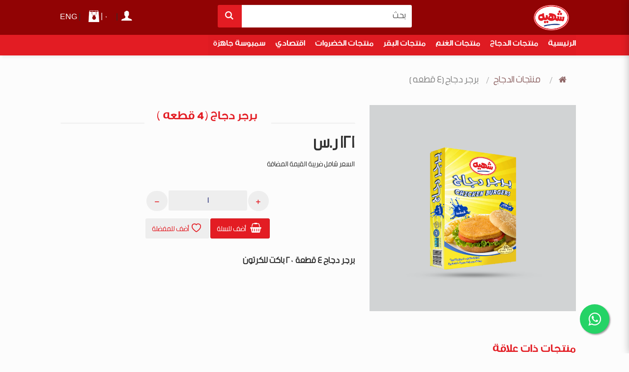

--- FILE ---
content_type: text/html; charset=UTF-8
request_url: https://shahia.com.sa/ar/products/details/3/21
body_size: 9494
content:
<!DOCTYPE html>
<html>

<head>
    <meta charset="utf-8">
    <meta http-equiv="X-UA-Compatible" content="IE=edge">

    <title>منتجات الدجاج/برجر دجاج (4 قطعه )</title>
    <meta name="description" content="منتجات الدجاج/برجر دجاج (4 قطعه )">
    <meta name="keywords" content="شهية ، لحوم ، غنم ،بط ،بيف ، كفتة">
    <meta name="viewport" content="width=device-width, initial-scale=1">
    <meta property="og:url" content="https://shahia.com.sa/ar/products/details/3/21"/>
    <meta property="og:type" content="article"/>
    <meta property="og:title" content="شهية ، لحوم ، غنم ،بط ،بيف ، كفتة"/>
    <meta property="og:description" content="تم إنشاء مصنع شهية لمنتجات اللحوم والخضروات المجمدة  , بموجب ترخيص وزارة التجارة والصناعة رقم  496, بتاريخ 22-02-1412هـ , الموافق 01/09/1991م.الواقع بالمدينة الصناعية الثانية بالرياض, ويتميز المصنع بتقنية عالية الجودة و توفير كفاءات فنية ذات خبرة طويلة في تصنيع  وتعبئة كافة انواع منتجات اللحوم الحمراء  ومنتجات اللحوم البيضاء و تضافرها مع خبراتنا  العملية في هذا المجال والتي تزيد عن ثلاثون عاما ."/>
    <link rel="icon" type="image/png" href="https://shahia.com.sa/tpl_assets/site/default/favicon.png">

    <!-- Css Declarations -->
    <link rel="stylesheet" href="https://shahia.com.sa/tpl_assets/site/default/css/creative.link.effects.css"/>
            <link rel="stylesheet" href="https://shahia.com.sa/tpl_assets/site/default/css/bootstrap-style.css">
        <link rel="stylesheet" href="https://shahia.com.sa/tpl_assets/site/default/css/interactive.css">
    <!--<link rel="stylesheet" href="css/aos.min.css">-->

    <!-- Material Design Font: https://design.google.com/icons/, http://google.github.io/material-design-icons/-->
    <!--<link href="https://fonts.googleapis.com/icon?family=Material+Icons" rel="stylesheet">-->

    <!-- JavaScript Declarations -->
    <script src="//ajax.googleapis.com/ajax/libs/jquery/3.2.1/jquery.min.js"></script>
    <script>
        window.jQuery || document.write('<script src="https://shahia.com.sa/tpl_assets/site/default/js/jquery.3.2.1.min.js"><\/script>')

    </script>

    <script src="https://shahia.com.sa/tpl_assets/site/default/js/bootstrap.min.js"></script>
    <script src="https://shahia.com.sa/tpl_assets/site/default/js/lobibox.js"></script>
    <script src="https://shahia.com.sa/tpl_assets/site/default/js/lobibox.demo.init.js"></script>
    <style>
        .lobibox-body-text, .lobibox-title {
            font-size: 0.8em;
        }
        .lobibox .lobibox-header .btn-close {
            float: left !important;
        }
        .lobibox.lobibox-confirm {
            font-family: "A_Google", Arial;
        }
        .thumbnail del {
            display: block
        }
        .containerdiv {
            border: 0;
            position: relative;
            width: 80px;
            margin: 0 auto
        }
        .cornerimage {
            border: 0;
            position: absolute;
            top: 0;
            right: 0;
            overflow: hidden;
        }
        .cornerimage img {
            max-width: 80px;
        }
        .on-branch {
            border-color: #ddd;
            margin-top: 10px !important;
            padding: 2px 5px !important
        }
        .on-branch:hover {
            color: #3c763d !important;
        }
        .slogan-div {
            text-align: center;
            margin-bottom: 5px;
            font-size: 12px;
        }
        .slogan-div span {
            border-left: 1px solid #b4bfcb;
            padding: 10px 20px;
        }
        @media only screen and (max-width: 600px)  {
            .slogan-div {
                display: none;
            }
        }
        .float{
        	position:fixed;
        	width:60px;
        	height:60px;
        	bottom:40px;
        	right:40px;
        	background-color:#25d366;
        	color:#FFF;
        	border-radius:50px;
        	text-align:center;
          font-size:30px;
        	box-shadow: 2px 2px 3px #999;
          z-index:2;
        }

        .my-float{
        	margin-top:16px;
        }
    </style>
    <link rel="stylesheet" href="https://shahia.com.sa/tpl_assets/site/default/css/lobibox.demo.css"/>
    <link rel="stylesheet" href="https://shahia.com.sa/tpl_assets/site/default/css/lobibox.min.css"/>
    <!--[if lt IE 9]>
    <script src="https://oss.maxcdn.com/html5shiv/3.7.2/html5shiv.min.js"></script>
    <script src="https://oss.maxcdn.com/respond/1.4.2/respond.min.js"></script>
    <![endif]-->
    <!--[if lt IE 8]>
    <p class="browserupgrade">You are using an <strong>outdated</strong> browser. Please <a href="http://browsehappy.com/">upgrade
        your browser</a> to improve your experience.</p>
    <![endif]-->
    <!--[if IE 7]><link rel="stylesheet" href="https://shahia.com.sa/tpl_assets/site/default/css/icon-font-ie7.css"><![endif]-->
</head>

<body>
<link rel="stylesheet" href="https://maxcdn.bootstrapcdn.com/font-awesome/4.5.0/css/font-awesome.min.css">
<a href="https://wa.me/966505661557" class="float" target="_blank">
    <i class="fa fa-whatsapp my-float"></i>
</a>
<div class="wrapper">
    <aside  id="drawerEl" data-direction="right" data-prevent-default="true" data-mouse-events="true">
        <a id="close-drawer" onClick="$('#drawerEl').drawer('close');" href="javascript:void(0)"><i class="icon-cancel-3"></i></a>
        <div id="sidebar">
            <div>
                <a href="https://shahia.com.sa/ar/" id="brand-logo"></a>
            </div>
                            <div class="user">
                    <a id="pg-signin" href="javascript:void(0)" data-toggle="modal" data-target="#signin-modal">
                        <i class="icon-user-male"></i>
                        <p>تسجيل الدخول</p>
                    </a>
                </div>
                                <div class="panel">
            <a href="https://shahia.com.sa/ar/categories/main_category_products/1">
                منتجات الدجاج            </a>
        </div>
            <div class="panel">
            <a href="https://shahia.com.sa/ar/categories/main_category_products/2">
                منتجات الغنم            </a>
        </div>
            <div class="panel">
            <a href="https://shahia.com.sa/ar/categories/main_category_products/3">
                منتجات البقر            </a>
        </div>
            <div class="panel">
            <a href="https://shahia.com.sa/ar/categories/main_category_products/4">
                منتجات الخضروات            </a>
        </div>
            <div class="panel">
            <a href="https://shahia.com.sa/ar/categories/main_category_products/8">
                اقتصادي            </a>
        </div>
            <div class="panel">
            <a href="https://shahia.com.sa/ar/categories/main_category_products/12">
                سمبوسة جاهزة            </a>
        </div>
    <!--<li class="bg-drk-2" ><a href="#" onclick="window.open('https://shahia.com.sa/ar/categories/main_category_products/0','_self')"><b>عرض كل المنتجات</b></a></li>

<script>
    $(window).resize(function () {
        var viewportWidth = $(window).width();
        if (viewportWidth < 769) {
            $(".category_child").removeAttr("onclick");
        }
    });

    $(document).ready(function() {
        var viewportWidth = $(window).width();
        if (viewportWidth < 769) {
            $(".category_child").removeAttr("onclick");
        }
    });
</script>-->
                    </div>
    </aside>
    <div class="container-fluid media-fix">
    <div id="stage-1" class="row no-margin">
        <div class="col-xs-2 visible-xs col-sm-1 visible-sm">
            <a id="menuEl" href="javascript:void(0)"><i class="icon-menu-1"></i></a></div>
        <div class="col-xs-4 col-sm-4 col-lg-2 col-lg-offset-1">
            <a href="https://shahia.com.sa/ar/" id="brand-logo"></a>
        </div>

        <nav class="cl-effect-3 col-xs-6 col-sm-5 col-sm-push-1 col-md-4 col-md-push-4
        col-lg-2 col-lg-offset-2 text-left">
                            <a class="hidden-xs hidden-sm" id="pg-signin" href="javascript:void(0)"  data-toggle="modal" data-target="#signin-modal">
                    <i class="icon-user-male text-lg"></i>
                </a><span class="hidden-xs">|</span>
                        
    <div class="btn-group" id="cart_box">
        <button type="button" class="btn btn-link shopping-cart" onClick="document.location.href='https://shahia.com.sa/ar/cart'">
            <span class="cart_count">0</span>
            <span class="text-danger"> | </span><img src="https://shahia.com.sa/tpl_assets/site/default/img/bag.png">
        </button>
<!--        <button type="button" class="btn btn-link dropdown-toggle" data-toggle="dropdown">
            <span class="caret"></span>
            <span class="sr-only">Toggle Dropdown</span>
        </button>
        <ul class="dropdown-menu" id="cart_items" role="menu" style="z-index: 10000000">
                    </ul>-->

    </div>
            <span class="visable-xs hidden-md">|</span>
            <!-- Button with split menu End -->
            <a href="https://shahia.com.sa/en/products/details/3/21" id="swipe-ltr">ENG</a>

        </nav>

        <div id="search" class="col-xs-12 col-md-4 col-md-pull-4 col-lg-4 col-lg-pull-3">
            <style>
    .ui-autocomplete li {
        font-family: "GE_SS_Two_Light";
        color: #B0312A;
    }
</style>

<link rel="stylesheet" href="//code.jquery.com/ui/1.12.1/themes/smoothness/jquery-ui.css">
<script src="//code.jquery.com/ui/1.12.1/jquery-ui.js"></script>
<style>
    .ui-autocomplete {
        max-height: 500px !important;
        overflow-x: hidden;
        overflow-y: auto;
    }

    .loading-search {
        height: 30px;
        width: 30px;
        display: none;
        margin-top: -7px;
    }

    .hhll {
        color: #eac56a;
    }
</style>
<form role="search" class="navbar-form form-inline" method="post" action="https://shahia.com.sa/ar/search">
    <div class="input-group">
        <input class="form-control" placeholder="بحث" type="text" name="keyword"
               value="" id="main_search">
        <script>

            $("#main_search").autocomplete({
                source: function (request, response) {
                    $(".icon-search-i").hide();
                    $(".loading-search").show();
                    var sUrl = "https://shahia.com.sa/ar/products/search";
                    var dataToBeSent = {searchkey: request}
                    $.post(sUrl, dataToBeSent, function (result) {
                        response(result);
                        $(".icon-search-i").show();
                        $(".loading-search").hide();
                    }, "json");
                },
                select: function (event, ui) {
                    window.location.href = "https://shahia.com.sa/ar/products/details/" + ui.item.id + '/' + ui.item.unit_id;

                }
            });
            $.ui.autocomplete.prototype._renderItem = function (ul, item) {
                item.label = item.label.replace(new RegExp("(?![^&;]+;)(?!<[^<>]*)(" + $.ui.autocomplete.escapeRegex(this.term) + ")(?![^<>]*>)(?![^&;]+;)", "gi"), "<span class='hhll'>$1</span>");
                return $("<li></li>")
                    .data("item.autocomplete", item)
                    .append("<a>" + item.label + "</a>")
                    .appendTo(ul);
            };
        </script>
        <span class="input-group-btn">
            <button class="btn btn-primary" type="submit">
                <i class="icon-search"></i>
                <img class="loading-search" src="https://shahia.com.sa/tpl_assets/site/default//img/preload.gif" />
            </button>
        </span>
    </div>
</form>


        </div>
    </div>
    <div id="stage-2" class="row no-margin"></div>
</div>

<!-- Signin popup form -->
<div class="modal fade" id="signin-modal" tabindex="-1" role="dialog" aria-hidden="true">
    <!-- Add class "modal-lg", "modal-sm" for diffrent sizes -->
    <div class="modal-dialog">
        <div class="modal-content">
            <form action="https://shahia.com.sa/ar/auth/login" class="modal-signin" method="post" accept-charset="utf-8">
                <div class="modal-header">
                    <button type="button" class="close" data-dismiss="modal"><span aria-hidden="true"><i class="icon-cancel-3"></i></span><span class="sr-only">إغلاق</span></button>
                    <h4 class="modal-title">تسجيل الدخول لحسابك</h4>
                </div>
                <div class="modal-body">
                    <div class="form-group">
                        <label class="sr-only">رقم الجوال أو البريد الإلكتروني </label>
                        <input type="text" id="login" name="login" value="" placeholder="رقم الجوال أو البريد الإلكتروني  مثال: 5xxxxxxxx" class="form-control" required autofocus>
                    </div>

                    <div class="form-group">
                        <label class="sr-only">كلمة المرور</label>
                        <input type="password" id="password" name="password" placeholder="كلمة المرور" class="form-control">
                    </div>

                    <div class="checkbox pull-right" style="margin:0">
                        <label>
                            <input type="checkbox" id="chk2" name="remember_me" value="remember-me"> تذكرني                        </label>
                    </div>
                    <a href="https://shahia.com.sa/ar/auth/forgot_password" class="pull-left"><i class="icon-lock-open"></i>نسيت كلمة المرور؟</a>
                    <div style="clear: both"></div>
                </div>
            <div class="modal-footer">
                    <div class="row" style="margin-bottom: auto !important;">
                        <div class="text-center">
                            <button type="submit" class="btn btn-primary" ><i class="icon-key-1"></i>&nbsp;تسجيل الدخول</button>
                            <a href="https://shahia.com.sa/ar/auth/register" class="btn btn-default"><i class="icon-user-add"></i>حساب جديد</a>
                        </div>
                        <!--<div class="col-lg-8">-->
                                                    <!--</div>-->
                    </div>


                </div>
            </form>
        </div>
    </div>
</div><!-- Signin popup form end -->

<!-- Signin popup form end -->

<!--Toggle "navbar-static-top" "navbar-fixed-top" "navbar-fixed-bottom" to place navbar on top with fixed OR scroll position -->
<nav id="nav" class="navbar navbar-default container-fluid hidden-xs hidden-sm">
    <div class="row no-margin">
        <!-- Use "navbar-inverse" for dark navbar bg -->
        <div id="header-container" class="col-lg-10 col-lg-offset-1">

            <header class="navbar-header">
                <button data-target="#navbar" data-toggle="collapse" class="navbar-toggle collapsed" type="button">
                    <i class="text-lg icon-menu-2"></i>
                </button>
                <!--<a href="javascript:void(0)" class="navbar-brand" data-aos="fade-up" data-aos-delay="500">
                    <img alt="" src="img/logo.png" class="img-responsive">
                </a>-->
            </header>

            <div id="navbar" class="collapse navbar-collapse">
                <ul class="nav navbar-nav">
                    <li>
                        <a class="bg-drk-2" href="https://shahia.com.sa/ar/">الرئيسية</a>
                    </li>
                            <li>
            <a class="bg-drk-2" href="https://shahia.com.sa/ar/categories/main_category_products/1">منتجات الدجاج</a>
        </li>
            <li>
            <a class="bg-drk-2" href="https://shahia.com.sa/ar/categories/main_category_products/2">منتجات الغنم</a>
        </li>
            <li>
            <a class="bg-drk-2" href="https://shahia.com.sa/ar/categories/main_category_products/3">منتجات البقر</a>
        </li>
            <li>
            <a class="bg-drk-2" href="https://shahia.com.sa/ar/categories/main_category_products/4">منتجات الخضروات</a>
        </li>
            <li>
            <a class="bg-drk-2" href="https://shahia.com.sa/ar/categories/main_category_products/8">اقتصادي</a>
        </li>
            <li>
            <a class="bg-drk-2" href="https://shahia.com.sa/ar/categories/main_category_products/12">سمبوسة جاهزة</a>
        </li>
    <!--<li class="bg-drk-2" ><a href="#" onclick="window.open('https://shahia.com.sa/ar/categories/main_category_products/0','_self')"><b>عرض كل المنتجات</b></a></li>

<script>
    $(window).resize(function () {
        var viewportWidth = $(window).width();
        if (viewportWidth < 769) {
            $(".category_child").removeAttr("onclick");
        }
    });

    $(document).ready(function() {
        var viewportWidth = $(window).width();
        if (viewportWidth < 769) {
            $(".category_child").removeAttr("onclick");
        }
    });
</script>-->
                </ul>
                <!--<ul class="nav navbar-nav navbar-left cl-effect-1">
                    <li>
                        <select id="set-currency" class="form-control" style="width:135px" name="currency_code">
                                                            <option data-rate="1.00"
                                        value="SAR"
                                        >
                                    السعودية                                </option>
                                                    </select>
                    </li>
                </ul>-->
            </div>
        </div>
    </div>
</nav>
<script>
    $('#set-currency').on('change', function () {
        var currency_code = $(this).val();
        var currency_rate = $(this).find(':selected').data('rate');
        $.post('https://shahia.com.sa/countries/set_currency',
            {currency_code, currency_rate}, function () {
                location.reload();
            });
    });
</script>
<!-- /The responsive navbar requires the collapse plugin to be included in your version of Bootstrap. -->

<div class="container-fluid">
    <br>
         <div class="row">
        <!-- Page Content Goes Here -->
        <div id="page-content" class="col-lg-10 col-lg-offset-1">
<style media="screen">
    @media (max-width: 756px) {
        .col-xs-12 {
            margin-top: 10px;
        }
        .product_control.row,
        .form-horizontal.row {
            margin: 0;
        }
    }
    @media (min-width: 757px) {
        .product_control.row,
        .form-horizontal.row {
            margin-bottom: 15px;
        }
    }
</style>

<article>
    <ol class="breadcrumb">
        <li><a href="https://shahia.com.sa/ar/"><i class="icon-home-4"></i></a></li>
        <li>
            <a href="https://shahia.com.sa/ar/categories/main_category_products/1">منتجات الدجاج</a>
        </li>
        <li class="active">برجر دجاج (4 قطعه )</li>
    </ol>
    <!-- Breadcrumb End -->
    <div class="row">
        <section class="col-lg-5 col-sm-6">
                                            <img class="xzoom img-responsive" id="xzoom-default" src="https://shahia.com.sa/contents/tbproducts/8/3_fmwgyufgfr-800_800.png" xoriginal="https://shahia.com.sa/contents/tbproducts/8/3_fmwgyufgfr-800_800.png"/>
                    </section>
        <section class="col-lg-7 col-sm-6 item">
            <h2 class="page-header" style="margin:0px">
                <span>برجر دجاج (4 قطعه )</span>
            </h2>
            <!--<div class="text-center containerdiv">
                <div>
                    <img src="https://shahia.com.sa/tpl_assets/site/default/img/stars_blank.png" alt="img" title="">
                </div>
                <div class="cornerimage" style="width:0%;">
                    <img src="https://shahia.com.sa/tpl_assets/site/default/img/stars_full.png" alt="">
                </div>
            </div>-->
            <div class="product-controls row no-margin">
                <div class="col-md-6 col-lg-5 price" id="get_price" >
                    <b class="text-lg  ">121 ر.س</b><span class='sr-only'>(كرتون)</span><br><span class="text-bold">السعر شامل ضريبة القيمة المضافة</span>                </div>
            </div>
            <!-- <h3>برجر دجاج (4 قطعه )</h3> -->
                                    <br>
                        <div class="product-controls row no-margin">
                <div class="text-center" style="padding: 10px 30px;">
                    <div class="def-number-input number-input safari_only mb-0 w-100">
                        <button onclick="this.parentNode.querySelector('input[type=number]').stepUp()" class="plus increase btn btn-default btn-sm" style="padding-top:13px; margin-top:5px; border-radius:20px">
                            <i class="icon-plus"></i>
                        </button>
                        <input class="quantity form-control" style="width:160px; font-weight:bold; text-align:center; display:inline-block; border:0; padding-right:25px; box-shadow:0 0 0" name="quantity" min="1" max="9999" name="quantity" value="1" type="number" readonly>
                        <button onclick="this.parentNode.querySelector('input[type=number]').stepDown()" class="minus decrease btn btn-default btn btn-default btn-sm" style="padding-top:13px; margin-top:5px; border-radius:20px">
                            <i class="icon-minus"></i>
                        </button>
                    </div>
                    <!-- <span id="passwordHelpBlock" class="form-text text-muted text-center">
                        ( 10000  )
                    </span> -->
                </div>
                <div class="col-md-6 col-lg-12 text-center" style="display:none; margin-bottom: 20px;">
                    <span class="alert alert-danger" id="error_msg">الرجاء اختيار النوع</span>
                </div>
                <div class=" text-center">
                                            <a href="javascript:void(0)" class="btn btn-default btn-primary add-to-cart" role="button"
                           product_id="3"
                           unit_id="21">
                            <i class="icon-shopping-basket"></i>&nbsp;<span class="">أضف للسلة</span>
                        </a>
                                        <a href="javascript:void(0)" class="btn btn-primary in_store"
                       role="button" style="background: #fff;padding: 7px 20px;margin: 0 8px;color: red;border-color: red;display: none;">
                        نفذت الكمية                    </a>
                    <a href="" onclick="return false" class="btn btn-default add_favorites" role="button"
                       product_id="3"
                       unit_id="21">
                                                <i class="icon-heart-empty"></i><span class="hidden-xs">أضف للمفضلة</span>
                    </a>
                </div>
            </div>
            <p class="text-justify text-lg" style="margin-top: 25px">برجر دجاج 4 قطعة 20 باكت للكرتون</p>
        </section>

        <!-- Article Body End -->
        <script src="https://shahia.com.sa/tpl_assets/site/default/js/jquery.tabs.js"></script>
        <!--<section class="col-lg-3 col-sm-12 tabbed clearfix">
            <ul class="tabs">
                <li><a href="#tab-1"><i class="icon-fire"></i>جديد القسم</a></li>
                <li><a href="#tab-2"><i class="icon-eye-1"></i>جديد شهية</a></li>
            </ul>
            <div id="tab-1" class="tab-content">
                <ul>
                                                <li>
                                <a href="https://shahia.com.sa/ar/products/details/72/1">
                                                                            <img alt="" src="https://shahia.com.sa/contents/tbproducts/8/72_hfbkoeszso-90_90.png"
                                             class="img-responsive">
                                                                        <span class="lines-3">
                                            شاورما دجاج ( 400 جرام )<h6><del></del> <b style="display: block;"><br></b> <b class="text-lg">131 ر.س</b></h6>
                                        </span>
                                </a>
                            </li>
                                                    <li>
                                <a href="https://shahia.com.sa/ar/products/details/48/21">
                                                                            <img alt="" src="https://shahia.com.sa/contents/tbproducts/8/48_wihsscyeri-90_90.png"
                                             class="img-responsive">
                                                                        <span class="lines-3">
                                            زنجر فيليه الدجاج الحار 1 كيلو<h6><del></del> <b style="display: block;"><br></b> <b class="text-lg">242 ر.س</b></h6>
                                        </span>
                                </a>
                            </li>
                                                    <li>
                                <a href="https://shahia.com.sa/ar/products/details/44/21">
                                                                            <img alt="" src="https://shahia.com.sa/contents/tbproducts/8/44_jhthjujzqz-90_90.png"
                                             class="img-responsive">
                                                                        <span class="lines-3">
                                            صدور دجاج مقطعه (1000) جرام<h6><del></del> <b style="display: block;"><br></b> <b class="text-lg">380 ر.س</b></h6>
                                        </span>
                                </a>
                            </li>
                                                    <li>
                                <a href="https://shahia.com.sa/ar/products/details/43/21">
                                                                            <img alt="" src="https://shahia.com.sa/contents/tbproducts/8/43_qmwuraofpe-90_90.png"
                                             class="img-responsive">
                                                                        <span class="lines-3">
                                            تندر صدور دجاج (1000) جرام<h6><del></del> <b style="display: block;"><br></b> <b class="text-lg">300 ر.س</b></h6>
                                        </span>
                                </a>
                            </li>
                                                    <li>
                                <a href="https://shahia.com.sa/ar/products/details/42/21">
                                                                            <img alt="" src="https://shahia.com.sa/contents/tbproducts/8/42_hlietkzxos-90_90.png"
                                             class="img-responsive">
                                                                        <span class="lines-3">
                                            ستربس دجاج 750 جرام<h6><del></del> <b style="display: block;"><br></b> <b class="text-lg">231 ر.س</b></h6>
                                        </span>
                                </a>
                            </li>
                                                    <li>
                                <a href="https://shahia.com.sa/ar/products/details/17/21">
                                                                            <img alt="" src="https://shahia.com.sa/contents/tbproducts/8/17_eeqgqpyizp-90_90.jpg"
                                             class="img-responsive">
                                                                        <span class="lines-3">
                                            انصاف صدور دجاج (400) جرام<h6><del></del> <b style="display: block;"><br></b> <b class="text-lg">242 ر.س</b></h6>
                                        </span>
                                </a>
                            </li>
                                                    <li>
                                <a href="https://shahia.com.sa/ar/products/details/15/21">
                                                                            <img alt="" src="https://shahia.com.sa/contents/tbproducts/8/15_gmksoswnps-90_90.jpg"
                                             class="img-responsive">
                                                                        <span class="lines-3">
                                            كفته الدجاج (500) جرام<h6><del></del> <b style="display: block;"><br></b> <b class="text-lg">126 ر.س</b></h6>
                                        </span>
                                </a>
                            </li>
                                            
                </ul>
            </div>
            <div id="tab-2" class="tab-content">
                <ul>
                                                <li>
                                <a href="https://shahia.com.sa/ar/products/details/68/21">
                                                                            <img alt="" src="https://shahia.com.sa/contents/tbproducts/8/68_xyhcltgfih-90_90.jpg"
                                             class="img-responsive">
                                                                        <span class="lines-3">
                                            شاورما دجاج اقتصادي  5 أكياس في 1 كيلو                                        <h6> <del></del> <b style="display: block;"><br></b> <b class="text-lg">138 ر.س</b>  </h6>
                                        </span>
                                </a>
                            </li>
                                                    <li>
                                <a href="https://shahia.com.sa/ar/products/details/60/21">
                                                                            <img alt="" src="https://shahia.com.sa/contents/tbproducts/8/60_utwndnhwqs-90_90.jpg"
                                             class="img-responsive">
                                                                        <span class="lines-3">
                                            كباب دجاج اقتصادي 5 أكياس في 1 كيلو                                        <h6> <del></del> <b style="display: block;"><br></b> <b class="text-lg">138 ر.س</b>  </h6>
                                        </span>
                                </a>
                            </li>
                                                    <li>
                                <a href="https://shahia.com.sa/ar/products/details/72/1">
                                                                            <img alt="" src="https://shahia.com.sa/contents/tbproducts/8/72_hfbkoeszso-90_90.png"
                                             class="img-responsive">
                                                                        <span class="lines-3">
                                            شاورما دجاج ( 400 جرام )                                        <h6> <del></del> <b style="display: block;"><br></b> <b class="text-lg">131 ر.س</b>  </h6>
                                        </span>
                                </a>
                            </li>
                                                    <li>
                                <a href="https://shahia.com.sa/ar/products/details/61/21">
                                                                            <img alt="" src="https://shahia.com.sa/contents/tbproducts/8/61_shblykqjxg-90_90.jpg"
                                             class="img-responsive">
                                                                        <span class="lines-3">
                                            كباب لحم اقتصادي 5 أكياس في 1 كيلو                                        <h6> <del></del> <b style="display: block;"><br></b> <b class="text-lg">138 ر.س</b>  </h6>
                                        </span>
                                </a>
                            </li>
                                                            </ul>
            </div>
        </section>-->
    </div>

    <h3> منتجات ذات علاقة</h3>
    <div class="row">
                            <section class="col-md-3 col-sm-4 col-xs-6 item" data-aos="flip-down">
                <div class="thumbnail material play-sink item">
                                        <a href="" onclick="return false" class="like-it add_favorites" role="button"  product_id="15" unit_id="21">
                                                <i class="icon-heart-empty text-lg"></i>
                    </a>
                                            <img onclick="location.href = 'https://shahia.com.sa/ar/products/details/15/21'" src="https://shahia.com.sa/contents/tbproducts/8/15_gmksoswnps-300_300.jpg" class="product_img img-responsive" >
                                        <div class="caption">
                        <h4 class="lines-2">
                            <a href="https://shahia.com.sa/ar/products/details/15/21">
                                كفته الدجاج (500) جرام                            </a>
                        </h4>
                        <!--<div class="containerdiv text-center" style="visibility: hidden">
                            <div><img src="https://shahia.com.sa/tpl_assets/site/default/img/stars_blank.png" alt="img"></div>
                            <div class="cornerimage" style="width:0%;">
                                <img src="https://shahia.com.sa/tpl_assets/site/default/img/stars_full.png" alt=""></div>
                        </div>-->
                        <!--<h5 class="unit">كرتون</h5>-->
                        <p class="text-center">
                            <del></del> <b style="display: block;"><br></b> <b class="text-lg">126 ر.س</b>                            <!--                                <a href="javascript:void(0)" class="pull-right add-to-cart" role="button"  product_id="15" unit_id="21">
                                    <i class="icon-shopping-basket text-lg"></i></a>                            -->
                        </p>
                    </div>
                </div>

            </section>
                        <section class="col-md-3 col-sm-4 col-xs-6 item" data-aos="flip-down">
                <div class="thumbnail material play-sink item">
                                        <a href="" onclick="return false" class="like-it add_favorites" role="button"  product_id="2" unit_id="21">
                                                <i class="icon-heart-empty text-lg"></i>
                    </a>
                                            <img onclick="location.href = 'https://shahia.com.sa/ar/products/details/2/21'" src="https://shahia.com.sa/contents/tbproducts/8/2_hcnrkcigwr-300_300.png" class="product_img img-responsive" >
                                        <div class="caption">
                        <h4 class="lines-2">
                            <a href="https://shahia.com.sa/ar/products/details/2/21">
                                مفروم دجاج (350 ) جرام                            </a>
                        </h4>
                        <!--<div class="containerdiv text-center" style="visibility: hidden">
                            <div><img src="https://shahia.com.sa/tpl_assets/site/default/img/stars_blank.png" alt="img"></div>
                            <div class="cornerimage" style="width:0%;">
                                <img src="https://shahia.com.sa/tpl_assets/site/default/img/stars_full.png" alt=""></div>
                        </div>-->
                        <!--<h5 class="unit">كرتون</h5>-->
                        <p class="text-center">
                            <del></del> <b style="display: block;"><br></b> <b class="text-lg">98 ر.س</b>                            <!--                                <a href="javascript:void(0)" class="pull-right add-to-cart" role="button"  product_id="2" unit_id="21">
                                    <i class="icon-shopping-basket text-lg"></i></a>                            -->
                        </p>
                    </div>
                </div>

            </section>
                        <section class="col-md-3 col-sm-4 col-xs-6 item" data-aos="flip-down">
                <div class="thumbnail material play-sink item">
                                        <a href="" onclick="return false" class="like-it add_favorites" role="button"  product_id="43" unit_id="21">
                                                <i class="icon-heart-empty text-lg"></i>
                    </a>
                                            <img onclick="location.href = 'https://shahia.com.sa/ar/products/details/43/21'" src="https://shahia.com.sa/contents/tbproducts/8/43_qmwuraofpe-300_300.png" class="product_img img-responsive" >
                                        <div class="caption">
                        <h4 class="lines-2">
                            <a href="https://shahia.com.sa/ar/products/details/43/21">
                                تندر صدور دجاج (1000) جرام                            </a>
                        </h4>
                        <!--<div class="containerdiv text-center" style="visibility: hidden">
                            <div><img src="https://shahia.com.sa/tpl_assets/site/default/img/stars_blank.png" alt="img"></div>
                            <div class="cornerimage" style="width:0%;">
                                <img src="https://shahia.com.sa/tpl_assets/site/default/img/stars_full.png" alt=""></div>
                        </div>-->
                        <!--<h5 class="unit">كرتون</h5>-->
                        <p class="text-center">
                            <del></del> <b style="display: block;"><br></b> <b class="text-lg">300 ر.س</b>                            <!--                                <a href="javascript:void(0)" class="pull-right add-to-cart" role="button"  product_id="43" unit_id="21">
                                    <i class="icon-shopping-basket text-lg"></i></a>                            -->
                        </p>
                    </div>
                </div>

            </section>
                        <section class="col-md-3 col-sm-4 col-xs-6 item" data-aos="flip-down">
                <div class="thumbnail material play-sink item">
                                        <a href="" onclick="return false" class="like-it add_favorites" role="button"  product_id="44" unit_id="21">
                                                <i class="icon-heart-empty text-lg"></i>
                    </a>
                                            <img onclick="location.href = 'https://shahia.com.sa/ar/products/details/44/21'" src="https://shahia.com.sa/contents/tbproducts/8/44_jhthjujzqz-300_300.png" class="product_img img-responsive" >
                                        <div class="caption">
                        <h4 class="lines-2">
                            <a href="https://shahia.com.sa/ar/products/details/44/21">
                                صدور دجاج مقطعه (1000) جرام                            </a>
                        </h4>
                        <!--<div class="containerdiv text-center" style="visibility: hidden">
                            <div><img src="https://shahia.com.sa/tpl_assets/site/default/img/stars_blank.png" alt="img"></div>
                            <div class="cornerimage" style="width:0%;">
                                <img src="https://shahia.com.sa/tpl_assets/site/default/img/stars_full.png" alt=""></div>
                        </div>-->
                        <!--<h5 class="unit">كرتون</h5>-->
                        <p class="text-center">
                            <del></del> <b style="display: block;"><br></b> <b class="text-lg">380 ر.س</b>                            <!--                                <a href="javascript:void(0)" class="pull-right add-to-cart" role="button"  product_id="44" unit_id="21">
                                    <i class="icon-shopping-basket text-lg"></i></a>                            -->
                        </p>
                    </div>
                </div>

            </section>
                            </div>
        <section class="col-xs-12">
    <h3>تقييمات العملاء</h3>
           <p>لا يوجد تقييمات بعد </p>
    </section>

</article>
<script type="text/javascript">
    function get_price(that) {
        var unit_id_1 = $("#lense_1").val();
        if($("#ld-box").length > 0 && $("#ld-box").is(':checked')) {
            var unit_id_2 = $("#lense_2").val();
        } else {
            var unit_id_2 = 0;
        }
        var product_id = $(that).attr("product_id");
        var price_url= "https://shahia.com.sa/ar/products/get_price/"
        $.ajax({
            type: 'get',
            url: price_url+product_id+"/"+unit_id_1+"/"+unit_id_2,
            success: function(response) {
                response = JSON.parse(response);
                $('#get_price').html(response.output);
                if(response.in_store == 1) {
                    $('.add-to-cart').hide(100);
                    $('.in_store').show(100);
                } else {
                    $('.add-to-cart').show(100);
                    $('.in_store').hide(100);
                }
                $("#get_price").effect("shake", {times: 2}, 200);
            }
        });
    }
    $(document).ready(function() {
        $(".tabbed").simpleTabs();
        $("#prescription_lens_yes").on('click', function() {
            if($(this).is(':checked')) { $(".product_control").show(300); }
            $("#lense_1 option[value='0']").prop('selected', 'selected');
        });
        $("#prescription_lens_no").on('click', function() {
            if($(this).is(':checked')) { $(".product_control").hide(300); }
            $("#lense_1 option[value='46']").prop('selected', 'selected');
            $("#ld-box").prop("checked", false);
            $("#lense_1").val('46').trigger('change');
        });
    });
</script>
        </div>
        <br>
    </div>
    </div>
<!-- Page Content End -->

<footer id="footer" class="container-fluid">
    <div class="row footer-bg no-margin">
        <div class="col-lg-offset-1 col-md-3 col-xs-6 footer-links" data-aos="fade-left">
            <h3>عن شهية</h3>
            
    <a id="الشروط والأحكام" href="https://shahia.com.sa/ar/terms_and_conditions ">الشروط والأحكام</a>
<!--<a href="https://shahia.com.sa/ar/faq">الاسئلة الشائعة</a>-->
            <hr class="hidden-md hidden-lg">
        </div>
        <!--<div class="col-md-2 col-xs-6 footer-links" data-aos="fade-down" style="min-height:180px">
            <h3>تطبيق الجوال</h3>
            <div class="inline-block">
            <a class="text-center" href="https://shahia.com.sa/ar/auth/register"><i class="icon-android h3"></i><br>تحميل تطبيق هواتف آيفون</a>
            <div class="text-center">-------------</div>
            <a class="text-center" href="https://shahia.com.sa/ar/auth/login"><i class="icon-appstore h3"></i><br>تحميل تطبيق هواتف أندرويد</a>
            </div>
            <hr class="hidden-md hidden-lg">
        </div>-->
        <div class="col-md-3 col-xs-6 footer-links" data-aos="fade-down" style="min-height:180px">
            <h3>حسابي</h3>
                            <a href="https://shahia.com.sa/ar/auth/register">التسجيل</a>
                <a href="https://shahia.com.sa/ar/auth/login">تسجيل الدخول</a>
                        <a id="payment-methods"><img src="https://shahia.com.sa/tpl_assets/site/default/img/cash.png" class="img-responsive"></a>
            <hr class="hidden-md hidden-lg">
        </div>

        <div class="col-lg-3 col-lg-offset-1 col-md-3 col-xs-6 text-justify" data-aos="fade-right" style="min-height:180px">
            <h3>خدمة العملاء</h3>
            <h5>العنوان الرئيسي:</h5>
            <p>المملكة العربية السعودية - الرياض -  طريق الخرج - الصناعية الثانيه قطاع (ب) شارع 166


</p>
            <a href="https://shahia.com.sa/ar/contact_us">تواصل مع الإدارة</a>
            <br>
            <span class="">الخط الساخن:</span>
            <span class="text-sm">0114980806-0114980802</span>
            <!--<span class="text-sm"></span>-->
            <br>
            <span class="">البريد الإلكتروني</span>

            <span><a href="javascript:void(0)">info@shahia.com.sa</a></span>
        </div>
    </div>
    <!--<div class="row no-margin"><a class="text-center bg-drk-5 center-block" href="https://maroof.sa/24565"><img src="img/m3rof.png"></a></div>-->

    <div id="copyrights" class="row no-margin bg-secondry">
  <!--      <div class="col-xs-4 col-lg-offset-1 col-lg-3 text-white">
            <br>
            <h5><a href="https://maroof.sa/99076" onclick="window.open(this.href);return false;"><img src="img/ma3rouf.png" class=""> رقم معروف: 109122</a></h5>
        </div>-->
        <div class="col-xs-4 text-center">
            <br>
            <h6>تصميم وتطوير <a href="http://www.dt4it.com" onclick="window.open(this.href);return false;">التكنولوجيا الماسية</a></h6>
        </div>

        <div class="col-xs-4 col-lg-3 text-left">
            <br>
            <ul class="social-links">
                <li><a href="" class="instagram-ico rotate-hover"
                       title="Instagram"><i class="icon-instagram-1"></i></a></li>
                <li><a href="" class="twitter-ico rotate-hover"
                       title="Twitter"><i class="icon-twitter"></i></a></li>
                <li><a href="" class="facebook-ico rotate-hover"
                       title="Facebook"><i class="icon-facebook-official"></i></a></li>
                <li><a href="" class="youtube-ico rotate-hover"
                       title="Youtube"><i class="icon-youtube-play"></i></a></li>
            </ul>
        </div>
    </div>
    <!-- Copyrights Row End -->
</footer>

<!--  Bundeled Js Plugins -->
<script src="https://shahia.com.sa/tpl_assets/site/default/js/plugins.js"></script>

<script>
    var login = "0";
    var login_url = "https://shahia.com.sa/ar/auth/login";
    var cart_url = "https://shahia.com.sa/ar/cart";
    var products_url = "https://shahia.com.sa/ar/products";
    var user_panel_url = "https://shahia.com.sa/ar/user_panel";
</script>
<script src="https://shahia.com.sa/tpl_assets/site/default/js/cart.js"></script>
<script src="https://shahia.com.sa/tpl_assets/site/default/js/user_panel.js"></script>
<script src="https://shahia.com.sa/tpl_assets/site/default/js/favorites.js"></script>

<!-- Global site tag (gtag.js) - Google Analytics -->
<script async src="https://www.googletagmanager.com/gtag/js?id=UA-174604146-1">
</script>
<script>
  window.dataLayer = window.dataLayer || [];
  function gtag(){dataLayer.push(arguments);}
  gtag('js', new Date());

  gtag('config', 'UA-174604146-1');
</script>
</body>

</html>


--- FILE ---
content_type: text/html; charset=UTF-8
request_url: https://shahia.com.sa/ar/cart/cart_details/get_ship_companies
body_size: 336
content:
{"html":"<label class=\"pull-right\"> \u0634\u0631\u0643\u0629 \u0627\u0644\u0634\u062d\u0646<\/label>\r\n<select name=\"ship_company\" id=\"ship_company\"  class=\"form-control\">\r\n            <option value=\"4\">\u0634\u062d\u0646 \u0633\u0631\u064a\u0639<\/option>\r\n    <\/select>\r\n"}

--- FILE ---
content_type: text/css; charset=utf-8
request_url: https://shahia.com.sa/tpl_assets/site/default/css/bootstrap-style.css
body_size: 37730
content:
/* Generated by less 3.11.1 */
/* Bootstrap Declarations & Customizations */
@font-face {
  font-family: 'icon-font';
  src: url('../fonts/icon-font/icon-font.eot');
  src: url('../fonts/icon-font/icon-font.eot?#iefix') format('embedded-opentype'), url('../fonts/icon-font/icon-font.woff2') format('woff2'), url('../fonts/icon-font/icon-font.woff') format('woff'), url('../fonts/icon-font/icon-font.ttf') format('truetype'), url('../fonts/icon-font/icon-font.svg#icon-font') format('svg');
  /*  font-weight: normal;font-style: normal;*/
}
/* Chrome hack: SVG is rendered more smooth in Windozze. 100% magic, uncomment if you need it. */
/* Note, that will break hinting! In other OS-es font will be not as sharp as it could be */
/*
@media screen and (-webkit-min-device-pixel-ratio:0) {
  @font-face {
    font-family: 'icon-font';
    src: url('../font/icon-font/icon-font.svg?32979613#icon-font') format('svg');
  }
}
*/
[class^="icon-"]:before,
[class*=" icon-"]:before {
  font-family: "icon-font";
  font-style: normal;
  font-weight: normal;
  speak: none;
  display: inline-block;
  text-decoration: inherit;
  width: 1em;
  margin-right: 0.2em;
  text-align: center;
  /* opacity: .8; */
  /* For safety - reset parent styles */
  font-variant: normal;
  text-transform: none;
  /* fix buttons height, for twitter bootstrap */
  line-height: 1em;
  /* Animation center compensation - margins should be symmetric */
  /* remove if not needed */
  margin-left: 0.2em;
  /* you can be more comfortable with increased icons size */
  /* font-size: 120%; */
  /* Font smoothing. That was taken from TWBS */
  -webkit-font-smoothing: antialiased;
  -moz-osx-font-smoothing: grayscale;
  /* Uncomment for 3D effect */
  /* text-shadow: 1px 1px 1px rgba(127, 127, 127, 0.3); */
}
.icon-feather:before {
  content: '\e800';
}
/* '' */
.icon-back-in-time:before {
  content: '\e801';
}
/* '' */
.icon-down-circle-1:before {
  content: '\e802';
}
/* '' */
.icon-spin1:before {
  content: '\e803';
}
/* '' */
.icon-spin2:before {
  content: '\e804';
}
/* '' */
.icon-spin3:before {
  content: '\e805';
}
/* '' */
.icon-spin4:before {
  content: '\e806';
}
/* '' */
.icon-spin5:before {
  content: '\e807';
}
/* '' */
.icon-spin6:before {
  content: '\e808';
}
/* '' */
.icon-flag-2:before {
  content: '\e809';
}
/* '' */
.icon-search-1:before {
  content: '\e80a';
}
/* '' */
.icon-cloud:before {
  content: '\e80b';
}
/* '' */
.icon-paper-plane:before {
  content: '\e80c';
}
/* '' */
.icon-info-circled:before {
  content: '\e80d';
}
/* '' */
.icon-print-1:before {
  content: '\e80e';
}
/* '' */
.icon-attention-1:before {
  content: '\e80f';
}
/* '' */
.icon-down-open-mini:before {
  content: '\e810';
}
/* '' */
.icon-left-open-mini:before {
  content: '\e811';
}
/* '' */
.icon-right-open-mini:before {
  content: '\e812';
}
/* '' */
.icon-up-open-mini:before {
  content: '\e813';
}
/* '' */
.icon-down-open-big:before {
  content: '\e814';
}
/* '' */
.icon-left-open-big:before {
  content: '\e815';
}
/* '' */
.icon-right-open-big:before {
  content: '\e816';
}
/* '' */
.icon-up-open-big:before {
  content: '\e817';
}
/* '' */
.icon-twitter:before {
  content: '\e818';
}
/* '' */
.icon-facebook:before {
  content: '\e819';
}
/* '' */
.icon-instagram-1:before {
  content: '\e81a';
}
/* '' */
.icon-ok-circle-1:before {
  content: '\e81b';
}
/* '' */
.icon-cancel-circle-2:before {
  content: '\e81c';
}
/* '' */
.icon-quote-left:before {
  content: '\e81d';
}
/* '' */
.icon-quote-right:before {
  content: '\e81e';
}
/* '' */
.icon-quote-left-alt:before {
  content: '\e81f';
}
/* '' */
.icon-quote-right-alt:before {
  content: '\e820';
}
/* '' */
.icon-mail:before {
  content: '\e821';
}
/* '' */
.icon-android:before {
  content: '\e822';
}
/* '' */
.icon-heart:before {
  content: '\e823';
}
/* '' */
.icon-ok-3:before {
  content: '\e824';
}
/* '' */
.icon-cancel-3:before {
  content: '\e825';
}
/* '' */
.icon-print:before {
  content: '\e826';
}
/* '' */
.icon-mail-1:before {
  content: '\e827';
}
/* '' */
.icon-user-male:before {
  content: '\e828';
}
/* '' */
.icon-user-female:before {
  content: '\e829';
}
/* '' */
.icon-users:before {
  content: '\e82a';
}
/* '' */
.icon-link-1:before {
  content: '\e82b';
}
/* '' */
.icon-email:before {
  content: '\e82c';
}
/* '' */
.icon-attach-2:before {
  content: '\e82d';
}
/* '' */
.icon-calendar-2:before {
  content: '\e82e';
}
/* '' */
.icon-search:before {
  content: '\e82f';
}
/* '' */
.icon-comment-1:before {
  content: '\e830';
}
/* '' */
.icon-lock:before {
  content: '\e831';
}
/* '' */
.icon-lock-open:before {
  content: '\e832';
}
/* '' */
.icon-logout:before {
  content: '\e834';
}
/* '' */
.icon-down-circle:before {
  content: '\e835';
}
/* '' */
.icon-left-circle:before {
  content: '\e836';
}
/* '' */
.icon-right-circle:before {
  content: '\e837';
}
/* '' */
.icon-up-circle:before {
  content: '\e838';
}
/* '' */
.icon-heart-empty:before {
  content: '\e839';
}
/* '' */
.icon-info-circled-2:before {
  content: '\e83a';
}
/* '' */
.icon-location-2:before {
  content: '\e83b';
}
/* '' */
.icon-cog-alt:before {
  content: '\e83c';
}
/* '' */
.icon-wrench:before {
  content: '\e83d';
}
/* '' */
.icon-cw-1:before {
  content: '\e83e';
}
/* '' */
.icon-ccw-1:before {
  content: '\e83f';
}
/* '' */
.icon-sliders:before {
  content: '\e840';
}
/* '' */
.icon-basket:before {
  content: '\e841';
}
/* '' */
.icon-doc-text-inv:before {
  content: '\e842';
}
/* '' */
.icon-doc-text:before {
  content: '\e843';
}
/* '' */
.icon-docs:before {
  content: '\e844';
}
/* '' */
.icon-doc:before {
  content: '\e845';
}
/* '' */
.icon-trash:before {
  content: '\e846';
}
/* '' */
.icon-trash-empty:before {
  content: '\e847';
}
/* '' */
.icon-angle-double-left:before {
  content: '\e848';
}
/* '' */
.icon-angle-double-right:before {
  content: '\e849';
}
/* '' */
.icon-angle-double-up:before {
  content: '\e84a';
}
/* '' */
.icon-angle-double-down:before {
  content: '\e84b';
}
/* '' */
.icon-minus-1:before {
  content: '\e84c';
}
/* '' */
.icon-fire:before {
  content: '\e84d';
}
/* '' */
.icon-toggle-off:before {
  content: '\e84e';
}
/* '' */
.icon-toggle-on:before {
  content: '\e84f';
}
/* '' */
.icon-dot-circled:before {
  content: '\e850';
}
/* '' */
.icon-chart-bar:before {
  content: '\e851';
}
/* '' */
.icon-chart-area:before {
  content: '\e852';
}
/* '' */
.icon-chart-pie:before {
  content: '\e853';
}
/* '' */
.icon-chart-line:before {
  content: '\e854';
}
/* '' */
.icon-sort-alt-down:before {
  content: '\e855';
}
/* '' */
.icon-sort-alt-up:before {
  content: '\e856';
}
/* '' */
.icon-building:before {
  content: '\e857';
}
/* '' */
.icon-building-filled:before {
  content: '\e858';
}
/* '' */
.icon-chrome:before {
  content: '\e859';
}
/* '' */
.icon-tree-2:before {
  content: '\e85a';
}
/* '' */
.icon-firefox:before {
  content: '\e85b';
}
/* '' */
.icon-alert:before {
  content: '\e85c';
}
/* '' */
.icon-flash-1:before {
  content: '\e85d';
}
/* '' */
.icon-tag-1:before {
  content: '\e85e';
}
/* '' */
.icon-plus:before {
  content: '\e85f';
}
/* '' */
.icon-plus-squared:before {
  content: '\e860';
}
/* '' */
.icon-minus:before {
  content: '\e861';
}
/* '' */
.icon-minus-squared:before {
  content: '\e862';
}
/* '' */
.icon-article-alt:before {
  content: '\e863';
}
/* '' */
.icon-ie:before {
  content: '\e864';
}
/* '' */
.icon-info:before {
  content: '\e865';
}
/* '' */
.icon-retweet:before {
  content: '\e866';
}
/* '' */
.icon-book:before {
  content: '\e867';
}
/* '' */
.icon-arrows-ccw:before {
  content: '\e868';
}
/* '' */
.icon-cw:before {
  content: '\e869';
}
/* '' */
.icon-ccw:before {
  content: '\e86a';
}
/* '' */
.icon-plus-1:before {
  content: '\e86b';
}
/* '' */
.icon-plus-circle:before {
  content: '\e86c';
}
/* '' */
.icon-minus-circle:before {
  content: '\e86d';
}
/* '' */
.icon-pinboard:before {
  content: '\e86e';
}
/* '' */
.icon-resize-full-1:before {
  content: '\e86f';
}
/* '' */
.icon-resize-small-1:before {
  content: '\e870';
}
/* '' */
.icon-home:before {
  content: '\e871';
}
/* '' */
.icon-thumbs-up-2:before {
  content: '\e872';
}
/* '' */
.icon-commerical-building:before {
  content: '\e873';
}
/* '' */
.icon-appstore:before {
  content: '\e874';
}
/* '' */
.icon-tag-2:before {
  content: '\e875';
}
/* '' */
.icon-tags:before {
  content: '\e876';
}
/* '' */
.icon-calendar:before {
  content: '\e877';
}
/* '' */
.icon-lightbulb-1:before {
  content: '\e878';
}
/* '' */
.icon-phone:before {
  content: '\e879';
}
/* '' */
.icon-phone-circled:before {
  content: '\e87a';
}
/* '' */
.icon-zoom-in-1:before {
  content: '\e87b';
}
/* '' */
.icon-picture:before {
  content: '\e87c';
}
/* '' */
.icon-group:before {
  content: '\e87d';
}
/* '' */
.icon-lightbulb-alt:before {
  content: '\e87e';
}
/* '' */
.icon-search-2:before {
  content: '\e87f';
}
/* '' */
.icon-barcode:before {
  content: '\e880';
}
/* '' */
.icon-left-circle-1:before {
  content: '\e881';
}
/* '' */
.icon-right-circle-1:before {
  content: '\e882';
}
/* '' */
.icon-user-1:before {
  content: '\e883';
}
/* '' */
.icon-arrows-cw:before {
  content: '\e884';
}
/* '' */
.icon-user-add:before {
  content: '\e885';
}
/* '' */
.icon-book-1:before {
  content: '\e886';
}
/* '' */
.icon-home-4:before {
  content: '\e887';
}
/* '' */
.icon-opera:before {
  content: '\e888';
}
/* '' */
.icon-fire-1:before {
  content: '\e889';
}
/* '' */
.icon-book-open:before {
  content: '\e88a';
}
/* '' */
.icon-award:before {
  content: '\e88b';
}
/* '' */
.icon-cloud-1:before {
  content: '\e88c';
}
/* '' */
.icon-menu-1:before {
  content: '\e88d';
}
/* '' */
.icon-lightbulb:before {
  content: '\e88e';
}
/* '' */
.icon-group-circled:before {
  content: '\e88f';
}
/* '' */
.icon-zoom-out-1:before {
  content: '\e890';
}
/* '' */
.icon-down-open:before {
  content: '\e891';
}
/* '' */
.icon-left-open:before {
  content: '\e892';
}
/* '' */
.icon-right-open:before {
  content: '\e893';
}
/* '' */
.icon-up-open:before {
  content: '\e894';
}
/* '' */
.icon-key:before {
  content: '\e895';
}
/* '' */
.icon-up-micro:before {
  content: '\e896';
}
/* '' */
.icon-down-micro:before {
  content: '\e897';
}
/* '' */
.icon-cw-circle:before {
  content: '\e898';
}
/* '' */
.icon-heart-1:before {
  content: '\e899';
}
/* '' */
.icon-search-3:before {
  content: '\e89a';
}
/* '' */
.icon-edit:before {
  content: '\e89b';
}
/* '' */
.icon-pencil-1:before {
  content: '\e89c';
}
/* '' */
.icon-key-1:before {
  content: '\e89d';
}
/* '' */
.icon-up-circle-1:before {
  content: '\e89e';
}
/* '' */
.icon-star-2:before {
  content: '\e89f';
}
/* '' */
.icon-thumbs-up:before {
  content: '\e8a0';
}
/* '' */
.icon-thumbs-down:before {
  content: '\e8a1';
}
/* '' */
.icon-flag-1:before {
  content: '\e8a2';
}
/* '' */
.icon-cancel-squared:before {
  content: '\e8a3';
}
/* '' */
.icon-cog-1:before {
  content: '\e8a4';
}
/* '' */
.icon-calendar-1:before {
  content: '\e8a5';
}
/* '' */
.icon-attach:before {
  content: '\e8a6';
}
/* '' */
.icon-camera-1:before {
  content: '\e8a7';
}
/* '' */
.icon-left-dir:before {
  content: '\e8a8';
}
/* '' */
.icon-down-dir-1:before {
  content: '\e8a9';
}
/* '' */
.icon-right-dir-1:before {
  content: '\e8aa';
}
/* '' */
.icon-up-dir:before {
  content: '\e8ab';
}
/* '' */
.icon-down:before {
  content: '\e8ac';
}
/* '' */
.icon-up:before {
  content: '\e8ad';
}
/* '' */
.icon-menu-2:before {
  content: '\e8ae';
}
/* '' */
.icon-scissors:before {
  content: '\e8af';
}
/* '' */
.icon-off:before {
  content: '\e8b0';
}
/* '' */
.icon-gift:before {
  content: '\e8b1';
}
/* '' */
.icon-star-1:before {
  content: '\e8b2';
}
/* '' */
.icon-star-empty:before {
  content: '\e8b3';
}
/* '' */
.icon-star-half:before {
  content: '\e8b4';
}
/* '' */
.icon-users-2:before {
  content: '\e8b5';
}
/* '' */
.icon-user-3:before {
  content: '\e8b6';
}
/* '' */
.icon-picture-1:before {
  content: '\e8b7';
}
/* '' */
.icon-camera:before {
  content: '\e8b8';
}
/* '' */
.icon-camera-alt:before {
  content: '\e8b9';
}
/* '' */
.icon-bell:before {
  content: '\e8ba';
}
/* '' */
.icon-chat:before {
  content: '\e8bb';
}
/* '' */
.icon-comment:before {
  content: '\e8bc';
}
/* '' */
.icon-videocam:before {
  content: '\e8c0';
}
/* '' */
.icon-download-1:before {
  content: '\e8c1';
}
/* '' */
.icon-upload-1:before {
  content: '\e8c2';
}
/* '' */
.icon-flag-empty:before {
  content: '\e8c3';
}
/* '' */
.icon-thumbs-up-1:before {
  content: '\e8c4';
}
/* '' */
.icon-thumbs-down-1:before {
  content: '\e8c5';
}
/* '' */
.icon-credit-card:before {
  content: '\e8c6';
}
/* '' */
.icon-eye:before {
  content: '\e8c7';
}
/* '' */
.icon-trash-1:before {
  content: '\e8c8';
}
/* '' */
.icon-location-1:before {
  content: '\e8c9';
}
/* '' */
.icon-params:before {
  content: '\e8ca';
}
/* '' */
.icon-cog-2:before {
  content: '\e8cb';
}
/* '' */
.icon-note:before {
  content: '\e8cc';
}
/* '' */
.icon-money:before {
  content: '\e8cd';
}
/* '' */
.icon-shop:before {
  content: '\e8ce';
}
/* '' */
.icon-help-circled:before {
  content: '\e8cf';
}
/* '' */
.icon-help:before {
  content: '\e8d0';
}
/* '' */
.icon-lock-1:before {
  content: '\e8d1';
}
/* '' */
.icon-eye-2:before {
  content: '\e8d2';
}
/* '' */
.icon-eye-off:before {
  content: '\e8d3';
}
/* '' */
.icon-location-3:before {
  content: '\e8d4';
}
/* '' */
.icon-bell-1:before {
  content: '\e8d5';
}
/* '' */
.icon-clock-1:before {
  content: '\e8d6';
}
/* '' */
.icon-volume-off-1:before {
  content: '\e8d7';
}
/* '' */
.icon-volume-down-1:before {
  content: '\e8d8';
}
/* '' */
.icon-volume-up-1:before {
  content: '\e8d9';
}
/* '' */
.icon-gplus:before {
  content: '\f0d5';
}
/* '' */
.icon-linkedin:before {
  content: '\f0e1';
}
/* '' */
.icon-comment-empty:before {
  content: '\f0e5';
}
/* '' */
.icon-chat-empty:before {
  content: '\f0e6';
}
/* '' */
.icon-sitemap:before {
  content: '\f0e8';
}
/* '' */
.icon-paste:before {
  content: '\f0ea';
}
/* '' */
.icon-download-cloud:before {
  content: '\f0ed';
}
/* '' */
.icon-upload-cloud:before {
  content: '\f0ee';
}
/* '' */
.icon-bell-alt:before {
  content: '\f0f3';
}
/* '' */
.icon-desktop:before {
  content: '\f108';
}
/* '' */
.icon-laptop:before {
  content: '\f109';
}
/* '' */
.icon-tablet:before {
  content: '\f10a';
}
/* '' */
.icon-mobile:before {
  content: '\f10b';
}
/* '' */
.icon-keyboard:before {
  content: '\f11c';
}
/* '' */
.icon-star-half-alt:before {
  content: '\f123';
}
/* '' */
.icon-calendar-empty:before {
  content: '\f133';
}
/* '' */
.icon-ellipsis-vert:before {
  content: '\f142';
}
/* '' */
.icon-thumbs-up-alt:before {
  content: '\f164';
}
/* '' */
.icon-thumbs-down-alt:before {
  content: '\f165';
}
/* '' */
.icon-youtube-play:before {
  content: '\f16a';
}
/* '' */
.icon-instagram:before {
  content: '\f16d';
}
/* '' */
.icon-skype-1:before {
  content: '\f17e';
}
/* '' */
.icon-file-image:before {
  content: '\f1c5';
}
/* '' */
.icon-file-archive:before {
  content: '\f1c6';
}
/* '' */
.icon-paper-plane-empty:before {
  content: '\f1d9';
}
/* '' */
.icon-paypal:before {
  content: '\f1ed';
}
/* '' */
.icon-cc-visa:before {
  content: '\f1f0';
}
/* '' */
.icon-cc-mastercard:before {
  content: '\f1f1';
}
/* '' */
.icon-cc-discover:before {
  content: '\f1f2';
}
/* '' */
.icon-cc-amex:before {
  content: '\f1f3';
}
/* '' */
.icon-cc-paypal:before {
  content: '\f1f4';
}
/* '' */
.icon-bell-off:before {
  content: '\f1f6';
}
/* '' */
.icon-bell-off-empty:before {
  content: '\f1f7';
}
/* '' */
.icon-user-secret:before {
  content: '\f21b';
}
/* '' */
.icon-facebook-official:before {
  content: '\f230';
}
/* '' */
.icon-whatsapp:before {
  content: '\f232';
}
/* '' */
.icon-user-plus:before {
  content: '\f234';
}
/* '' */
.icon-user-times:before {
  content: '\f235';
}
/* '' */
.icon-shopping-basket:before {
  content: '\f291';
}
/* '' */
.icon-snapchat:before {
  content: '\f2ab';
}
/* '' */
.icon-snapchat-ghost:before {
  content: '\f2ac';
}
/* '' */
.icon-snapchat-square:before {
  content: '\f2ad';
}
/* '' */
.icon-telegram:before {
  content: '\f2c6';
}
/* '' */
.icon-eercast:before {
  content: '\f2da';
}
/* '' */
.icon-linkedin-squared:before {
  content: '\f30c';
}
/* '' */
.icon-skype:before {
  content: '\f339';
}
/* '' */
.icon-soundcloud:before {
  content: '\f348';
}
/* '' */
/* Animation example, for spinners */
.animate-icon {
  -moz-animation: spin 2s infinite linear;
  -o-animation: spin 2s infinite linear;
  -webkit-animation: spin 2s infinite linear;
  animation: spin 2s infinite linear;
  display: inline-block;
}
@-moz-keyframes spin {
  0% {
    -moz-transform: rotate(0deg);
    -o-transform: rotate(0deg);
    -webkit-transform: rotate(0deg);
    transform: rotate(0deg);
  }
  100% {
    -moz-transform: rotate(359deg);
    -o-transform: rotate(359deg);
    -webkit-transform: rotate(359deg);
    transform: rotate(359deg);
  }
}
@-webkit-keyframes spin {
  0% {
    -moz-transform: rotate(0deg);
    -o-transform: rotate(0deg);
    -webkit-transform: rotate(0deg);
    transform: rotate(0deg);
  }
  100% {
    -moz-transform: rotate(359deg);
    -o-transform: rotate(359deg);
    -webkit-transform: rotate(359deg);
    transform: rotate(359deg);
  }
}
@-o-keyframes spin {
  0% {
    -moz-transform: rotate(0deg);
    -o-transform: rotate(0deg);
    -webkit-transform: rotate(0deg);
    transform: rotate(0deg);
  }
  100% {
    -moz-transform: rotate(359deg);
    -o-transform: rotate(359deg);
    -webkit-transform: rotate(359deg);
    transform: rotate(359deg);
  }
}
@-ms-keyframes spin {
  0% {
    -moz-transform: rotate(0deg);
    -o-transform: rotate(0deg);
    -webkit-transform: rotate(0deg);
    transform: rotate(0deg);
  }
  100% {
    -moz-transform: rotate(359deg);
    -o-transform: rotate(359deg);
    -webkit-transform: rotate(359deg);
    transform: rotate(359deg);
  }
}
@keyframes spin {
  0% {
    -moz-transform: rotate(0deg);
    -o-transform: rotate(0deg);
    -webkit-transform: rotate(0deg);
    transform: rotate(0deg);
  }
  100% {
    -moz-transform: rotate(359deg);
    -o-transform: rotate(359deg);
    -webkit-transform: rotate(359deg);
    transform: rotate(359deg);
  }
}
/* Font types */
@font-face {
  font-family: 'Typographicalline';
  src: url('../fonts/Typographicalline/Typographicalline.otf');
  src: url('../fonts/Typographicalline/Typographicalline.eot');
  src: url('../fonts/Typographicalline/Typographicalline.eot?#iefix') format('embedded-opentype'), /*url('@{heading-font-path}@{heading-font-name}.woff2') format('woff2'),*/ url('../fonts/Typographicalline/Typographicalline.woff') format('woff'), url('../fonts/Typographicalline/Typographicalline.ttf') format('truetype'), url('../fonts/Typographicalline/Typographicalline.svg#Typographicalline') format('svg');
  font-weight: bold;
  font-style: normal;
}
@font-face {
  font-family: 'smartman';
  src: url('../fonts/smartman/smartman.eot');
  src: url('../fonts/smartman/smartman.eot?#iefix') format('embedded-opentype'), url('../fonts/smartman/smartman.woff2') format('woff2'), url('../fonts/smartman/smartman.woff') format('woff'), url('../fonts/smartman/smartman.ttf') format('truetype'), url('../fonts/smartman/smartman.svg#smartman') format('svg');
  font-weight: normal;
  font-style: normal;
}
@font-face {
  font-family: 'Numeric-Font';
  src: local('Arial');
  unicode-range: U+30-39;
}
/* Styling Bootstrap */
/*#393939;*/
/*
@font-size-large:               (1em * 1.25);
@font-size-small:               (1em * 0.85);
@font-size-h1:                  (1em * 2.6);
@font-size-h2:                  (1em * 2.2);
@font-size-h3:                  (1em * 1.7);
@font-size-h4:                  (1em * 1.4);
@font-size-h5:                  1em;
@font-size-h6:                  (1em * 0.85);
*/
/* Screen Min/Max widths */
/*(ceil(@font-size-large * @line-height-large) + (@padding-large-vertical * 2) + 2);*/
/*(floor(@font-size-small * @line-height-small) + (@padding-small-vertical * 2) + 2);*/
/*@screen-xs:                  480px;*/
/*@screen-xs-min:              @screen-xs;*/
/*@radius-start: @border-radius-small 0 0 @border-radius-small;
@radius-end: 0 @border-radius-small @border-radius-small 0;*/
/*!
 * Bootstrap v3.3.6 (http://getbootstrap.com)
 * Copyright 2011-2016 Twitter, Inc.
 * Licensed under MIT (https://github.com/twbs/bootstrap/blob/master/LICENSE)
 */
/*@import "variables.less";*/
/*! normalize.css v3.0.3 | MIT License | github.com/necolas/normalize.css */
html {
  font-family: sans-serif;
  -ms-text-size-adjust: 100%;
  -webkit-text-size-adjust: 100%;
}
body {
  margin: 0;
}
article,
aside,
details,
figcaption,
figure,
footer,
header,
hgroup,
main,
menu,
nav,
section,
summary {
  display: block;
}
audio,
canvas,
progress,
video {
  display: inline-block;
  vertical-align: baseline;
}
audio:not([controls]) {
  display: none;
  height: 0;
}
[hidden],
template {
  display: none;
}
a {
  background-color: transparent;
}
a:active,
a:hover {
  outline: 0;
}
abbr[title] {
  border-bottom: 1px dotted;
}
b,
strong {
  font-weight: bold;
}
dfn {
  font-style: italic;
}
h1 {
  font-size: 2em;
  margin: 0.67em 0;
}
mark {
  background: #ff0;
  color: #000;
}
small {
  font-size: 80%;
}
sub,
sup {
  font-size: 75%;
  line-height: 0;
  position: relative;
  vertical-align: baseline;
}
sup {
  top: -0.5em;
}
sub {
  bottom: -0.25em;
}
img {
  border: 0;
}
svg:not(:root) {
  overflow: hidden;
}
figure {
  margin: 1em 40px;
}
hr {
  box-sizing: content-box;
  height: 0;
}
pre {
  overflow: auto;
}
code,
kbd,
pre,
samp {
  font-family: monospace, monospace;
  font-size: 1em;
}
button,
input,
optgroup,
select,
textarea {
  color: inherit;
  font: inherit;
  margin: 0;
}
button {
  overflow: visible;
}
button,
select {
  text-transform: none;
}
button,
html input[type="button"],
input[type="reset"],
input[type="submit"] {
  -webkit-appearance: button;
  cursor: pointer;
}
button[disabled],
html input[disabled] {
  cursor: default;
}
button::-moz-focus-inner,
input::-moz-focus-inner {
  border: 0;
  padding: 0;
}
input {
  line-height: normal;
}
input[type="checkbox"],
input[type="radio"] {
  box-sizing: border-box;
  padding: 0;
}
input[type="number"]::-webkit-inner-spin-button,
input[type="number"]::-webkit-outer-spin-button {
  height: auto;
}
input[type="search"] {
  -webkit-appearance: textfield;
  box-sizing: content-box;
}
input[type="search"]::-webkit-search-cancel-button,
input[type="search"]::-webkit-search-decoration {
  -webkit-appearance: none;
}
fieldset {
  border: 1px solid #c0c0c0;
  margin: 0 2px;
  padding: 0.35em 0.625em 0.75em;
}
legend {
  border: 0;
  padding: 0;
}
textarea {
  overflow: auto;
}
optgroup {
  font-weight: bold;
}
table {
  border-collapse: collapse;
  border-spacing: 0;
}
td,
th {
  padding: 0;
}
/*@import "print.less";*/
/*@import "glyphicons.less";*/
* {
  -webkit-box-sizing: border-box;
  -moz-box-sizing: border-box;
  box-sizing: border-box;
}
*:before,
*:after {
  -webkit-box-sizing: border-box;
  -moz-box-sizing: border-box;
  box-sizing: border-box;
}
html {
  font-size: 10px;
  -webkit-tap-highlight-color: rgba(0, 0, 0, 0);
}
body {
  font-family: Numeric-Font, "smartman", arial;
  font-size: 13px;
  line-height: 2;
  color: #2f2f2f;
  background-color: #fcfcfc;
}
input,
button,
select,
textarea {
  font-family: inherit;
  font-size: inherit;
  line-height: inherit;
}
a {
  color: #460102;
  text-decoration: none;
}
a:hover,
a:focus {
  color: #000000;
  text-decoration: none;
}
a:focus {
  outline: thin dotted;
  outline: 5px auto -webkit-focus-ring-color;
  outline-offset: -2px;
}
figure {
  margin: 0;
}
img {
  vertical-align: middle;
}
.img-responsive,
.thumbnail > img,
.thumbnail a > img,
.carousel-inner > .item > img,
.carousel-inner > .item > a > img {
  display: block;
  max-width: 100%;
  height: auto;
}
.img-rounded {
  border-radius: 5px;
}
.img-thumbnail {
  padding: 0;
  line-height: 2;
  background-color: #fff;
  border: 1px solid 0;
  border-radius: 0;
  -webkit-transition: all 0.2s ease-in-out;
  -o-transition: all 0.2s ease-in-out;
  transition: all 0.2s ease-in-out;
  display: inline-block;
  max-width: 100%;
  height: auto;
}
.img-circle {
  border-radius: 50%;
}
hr {
  margin-top: 26px;
  margin-bottom: 26px;
  border: 0;
  border-top: 1px solid #eeeeee;
}
.sr-only {
  position: absolute;
  width: 1px;
  height: 1px;
  margin: -1px;
  padding: 0;
  overflow: hidden;
  clip: rect(0, 0, 0, 0);
  border: 0;
}
.sr-only-focusable:active,
.sr-only-focusable:focus {
  position: static;
  width: auto;
  height: auto;
  margin: 0;
  overflow: visible;
  clip: auto;
}
[role="button"] {
  cursor: pointer;
}
h1,
h2,
h3,
h4,
h5,
h6,
.h1,
.h2,
.h3,
.h4,
.h5,
.h6 {
  font-family: Numeric-Font, "Typographicalline", arial;
  font-weight: bold;
  line-height: 1.1;
  color: #e31c23;
}
h1 small,
h2 small,
h3 small,
h4 small,
h5 small,
h6 small,
.h1 small,
.h2 small,
.h3 small,
.h4 small,
.h5 small,
.h6 small,
h1 .small,
h2 .small,
h3 .small,
h4 .small,
h5 .small,
h6 .small,
.h1 .small,
.h2 .small,
.h3 .small,
.h4 .small,
.h5 .small,
.h6 .small {
  font-weight: normal;
  line-height: 1;
  color: #777777;
}
h1,
.h1,
h2,
.h2,
h3,
.h3 {
  margin-top: 26px;
  margin-bottom: 13px;
}
h1 small,
.h1 small,
h2 small,
.h2 small,
h3 small,
.h3 small,
h1 .small,
.h1 .small,
h2 .small,
.h2 .small,
h3 .small,
.h3 .small {
  font-size: 65%;
}
h4,
.h4,
h5,
.h5,
h6,
.h6 {
  margin-top: 13px;
  margin-bottom: 13px;
}
h4 small,
.h4 small,
h5 small,
.h5 small,
h6 small,
.h6 small,
h4 .small,
.h4 .small,
h5 .small,
.h5 .small,
h6 .small,
.h6 .small {
  font-size: 75%;
}
h1,
.h1 {
  font-size: 3.6em;
}
h2,
.h2 {
  font-size: 3em;
}
h3,
.h3 {
  font-size: 2.25em;
}
h4,
.h4 {
  font-size: 1.8em;
}
h5,
.h5 {
  font-size: 1.5em;
}
h6,
.h6 {
  font-size: 1.275em;
}
p {
  margin: 0 0 13px;
}
.lead {
  margin-bottom: 26px;
  font-size: 14px;
  font-weight: 300;
  line-height: 1.4;
}
@media (min-width: 768px) {
  .lead {
    font-size: 19.5px;
  }
}
small,
.small {
  font-size: 5%;
}
mark,
.mark {
  background-color: #fceedb;
  padding: 0.2em;
}
.text-left {
  text-align: left;
}
.text-right {
  text-align: right;
}
.text-center {
  text-align: center;
}
.text-justify {
  text-align: justify;
}
.text-nowrap {
  white-space: nowrap;
}
.text-lowercase {
  text-transform: lowercase;
}
.text-uppercase {
  text-transform: uppercase;
}
.text-capitalize {
  text-transform: capitalize;
}
.text-muted {
  color: #777777;
}
.text-primary {
  color: #910304;
}
a.text-primary:hover,
a.text-primary:focus {
  color: #5f0203;
}
.text-success {
  color: #449d44;
}
a.text-success:hover,
a.text-success:focus {
  color: #357935;
}
.text-info {
  color: #28a1c5;
}
a.text-info:hover,
a.text-info:focus {
  color: #1f7e9a;
}
.text-warning {
  color: #c77c11;
}
a.text-warning:hover,
a.text-warning:focus {
  color: #985f0d;
}
.text-danger {
  color: #d9534f;
}
a.text-danger:hover,
a.text-danger:focus {
  color: #c9302c;
}
.bg-primary {
  color: #fff;
  background-color: #910304;
}
a.bg-primary:hover,
a.bg-primary:focus {
  background-color: #5f0203;
}
.bg-success {
  background-color: #e3f3e3;
}
a.bg-success:hover,
a.bg-success:focus {
  background-color: #bfe3bf;
}
.bg-info {
  background-color: #d2eef6;
}
a.bg-info:hover,
a.bg-info:focus {
  background-color: #a7dded;
}
.bg-warning {
  background-color: #fceedb;
}
a.bg-warning:hover,
a.bg-warning:focus {
  background-color: #f8d9ac;
}
.bg-danger {
  background-color: #f2c6c4;
}
a.bg-danger:hover,
a.bg-danger:focus {
  background-color: #e99d9a;
}
.page-header {
  padding-bottom: 12px;
  margin: 52px 0 26px;
  border-width: 0;
  border-style: solid;
  border-color: transparent;
  background: transparent;
}
ul,
ol {
  margin-top: 0;
  margin-bottom: 13px;
}
ul ul,
ol ul,
ul ol,
ol ol {
  margin-bottom: 0;
}
.list-unstyled {
  padding-left: 0;
  list-style: none;
}
.list-inline {
  padding-left: 0;
  list-style: none;
  padding-right: 0;
  padding-left: initial;
  margin-left: -5px;
}
.list-inline > li {
  display: inline-block;
  padding-left: 5px;
  padding-right: 5px;
}
dl {
  margin-top: 0;
  margin-bottom: 26px;
}
dt,
dd {
  line-height: 2;
}
dt {
  font-weight: bold;
}
dd {
  margin-left: 0;
}
@media (min-width: 992px) {
  .dl-horizontal dt {
    float: left;
    width: 160px;
    clear: left;
    text-align: right;
    overflow: hidden;
    text-overflow: ellipsis;
    white-space: nowrap;
  }
  .dl-horizontal dd {
    margin-left: 180px;
  }
}
abbr[title],
abbr[data-original-title] {
  cursor: help;
  border-bottom: 1px dotted #777777;
}
.initialism {
  font-size: 90%;
  text-transform: uppercase;
}
blockquote {
  padding: 13px 26px;
  margin: 0 0 26px;
  font-size: 16.25px;
  border-left: 5px solid #eeeeee;
}
blockquote p:last-child,
blockquote ul:last-child,
blockquote ol:last-child {
  margin-bottom: 0;
}
blockquote footer,
blockquote small,
blockquote .small {
  display: block;
  font-size: 80%;
  line-height: 2;
  color: #777777;
}
blockquote footer:before,
blockquote small:before,
blockquote .small:before {
  content: '\2014 \00A0';
}
.blockquote-reverse,
blockquote.pull-right {
  padding-right: 15px;
  padding-left: 0;
  border-right: 5px solid #eeeeee;
  border-left: 0;
  text-align: right;
}
.blockquote-reverse footer:before,
blockquote.pull-right footer:before,
.blockquote-reverse small:before,
blockquote.pull-right small:before,
.blockquote-reverse .small:before,
blockquote.pull-right .small:before {
  content: '';
}
.blockquote-reverse footer:after,
blockquote.pull-right footer:after,
.blockquote-reverse small:after,
blockquote.pull-right small:after,
.blockquote-reverse .small:after,
blockquote.pull-right .small:after {
  content: '\00A0 \2014';
}
address {
  margin-bottom: 26px;
  font-style: normal;
  line-height: 2;
}
/*@import "code.less";*/
.container {
  margin-right: auto;
  margin-left: auto;
  padding-left: 15px;
  padding-right: 15px;
}
@media (min-width: 768px) {
  .container {
    width: 750px;
  }
}
@media (min-width: 992px) {
  .container {
    width: 970px;
  }
}
@media (min-width: 1271px) {
  .container {
    width: 1170px;
  }
}
.container-fluid {
  margin-right: auto;
  margin-left: auto;
  padding-left: 15px;
  padding-right: 15px;
}
.row {
  margin-left: -15px;
  margin-right: -15px;
}
.col-xs-1,
.col-sm-1,
.col-md-1,
.col-lg-1,
.col-xs-2,
.col-sm-2,
.col-md-2,
.col-lg-2,
.col-xs-3,
.col-sm-3,
.col-md-3,
.col-lg-3,
.col-xs-4,
.col-sm-4,
.col-md-4,
.col-lg-4,
.col-xs-5,
.col-sm-5,
.col-md-5,
.col-lg-5,
.col-xs-6,
.col-sm-6,
.col-md-6,
.col-lg-6,
.col-xs-7,
.col-sm-7,
.col-md-7,
.col-lg-7,
.col-xs-8,
.col-sm-8,
.col-md-8,
.col-lg-8,
.col-xs-9,
.col-sm-9,
.col-md-9,
.col-lg-9,
.col-xs-10,
.col-sm-10,
.col-md-10,
.col-lg-10,
.col-xs-11,
.col-sm-11,
.col-md-11,
.col-lg-11,
.col-xs-12,
.col-sm-12,
.col-md-12,
.col-lg-12 {
  position: relative;
  min-height: 1px;
  padding-left: 15px;
  padding-right: 15px;
}
.col-xs-1,
.col-xs-2,
.col-xs-3,
.col-xs-4,
.col-xs-5,
.col-xs-6,
.col-xs-7,
.col-xs-8,
.col-xs-9,
.col-xs-10,
.col-xs-11,
.col-xs-12 {
  float: left;
}
.col-xs-12 {
  width: 100%;
}
.col-xs-11 {
  width: 91.66666667%;
}
.col-xs-10 {
  width: 83.33333333%;
}
.col-xs-9 {
  width: 75%;
}
.col-xs-8 {
  width: 66.66666667%;
}
.col-xs-7 {
  width: 58.33333333%;
}
.col-xs-6 {
  width: 50%;
}
.col-xs-5 {
  width: 41.66666667%;
}
.col-xs-4 {
  width: 33.33333333%;
}
.col-xs-3 {
  width: 25%;
}
.col-xs-2 {
  width: 16.66666667%;
}
.col-xs-1 {
  width: 8.33333333%;
}
.col-xs-pull-12 {
  right: 100%;
}
.col-xs-pull-11 {
  right: 91.66666667%;
}
.col-xs-pull-10 {
  right: 83.33333333%;
}
.col-xs-pull-9 {
  right: 75%;
}
.col-xs-pull-8 {
  right: 66.66666667%;
}
.col-xs-pull-7 {
  right: 58.33333333%;
}
.col-xs-pull-6 {
  right: 50%;
}
.col-xs-pull-5 {
  right: 41.66666667%;
}
.col-xs-pull-4 {
  right: 33.33333333%;
}
.col-xs-pull-3 {
  right: 25%;
}
.col-xs-pull-2 {
  right: 16.66666667%;
}
.col-xs-pull-1 {
  right: 8.33333333%;
}
.col-xs-pull-0 {
  right: auto;
}
.col-xs-push-12 {
  left: 100%;
}
.col-xs-push-11 {
  left: 91.66666667%;
}
.col-xs-push-10 {
  left: 83.33333333%;
}
.col-xs-push-9 {
  left: 75%;
}
.col-xs-push-8 {
  left: 66.66666667%;
}
.col-xs-push-7 {
  left: 58.33333333%;
}
.col-xs-push-6 {
  left: 50%;
}
.col-xs-push-5 {
  left: 41.66666667%;
}
.col-xs-push-4 {
  left: 33.33333333%;
}
.col-xs-push-3 {
  left: 25%;
}
.col-xs-push-2 {
  left: 16.66666667%;
}
.col-xs-push-1 {
  left: 8.33333333%;
}
.col-xs-push-0 {
  left: auto;
}
.col-xs-offset-12 {
  margin-left: 100%;
}
.col-xs-offset-11 {
  margin-left: 91.66666667%;
}
.col-xs-offset-10 {
  margin-left: 83.33333333%;
}
.col-xs-offset-9 {
  margin-left: 75%;
}
.col-xs-offset-8 {
  margin-left: 66.66666667%;
}
.col-xs-offset-7 {
  margin-left: 58.33333333%;
}
.col-xs-offset-6 {
  margin-left: 50%;
}
.col-xs-offset-5 {
  margin-left: 41.66666667%;
}
.col-xs-offset-4 {
  margin-left: 33.33333333%;
}
.col-xs-offset-3 {
  margin-left: 25%;
}
.col-xs-offset-2 {
  margin-left: 16.66666667%;
}
.col-xs-offset-1 {
  margin-left: 8.33333333%;
}
.col-xs-offset-0 {
  margin-left: 0%;
}
@media (min-width: 768px) {
  .col-sm-1,
  .col-sm-2,
  .col-sm-3,
  .col-sm-4,
  .col-sm-5,
  .col-sm-6,
  .col-sm-7,
  .col-sm-8,
  .col-sm-9,
  .col-sm-10,
  .col-sm-11,
  .col-sm-12 {
    float: left;
  }
  .col-sm-12 {
    width: 100%;
  }
  .col-sm-11 {
    width: 91.66666667%;
  }
  .col-sm-10 {
    width: 83.33333333%;
  }
  .col-sm-9 {
    width: 75%;
  }
  .col-sm-8 {
    width: 66.66666667%;
  }
  .col-sm-7 {
    width: 58.33333333%;
  }
  .col-sm-6 {
    width: 50%;
  }
  .col-sm-5 {
    width: 41.66666667%;
  }
  .col-sm-4 {
    width: 33.33333333%;
  }
  .col-sm-3 {
    width: 25%;
  }
  .col-sm-2 {
    width: 16.66666667%;
  }
  .col-sm-1 {
    width: 8.33333333%;
  }
  .col-sm-pull-12 {
    right: 100%;
  }
  .col-sm-pull-11 {
    right: 91.66666667%;
  }
  .col-sm-pull-10 {
    right: 83.33333333%;
  }
  .col-sm-pull-9 {
    right: 75%;
  }
  .col-sm-pull-8 {
    right: 66.66666667%;
  }
  .col-sm-pull-7 {
    right: 58.33333333%;
  }
  .col-sm-pull-6 {
    right: 50%;
  }
  .col-sm-pull-5 {
    right: 41.66666667%;
  }
  .col-sm-pull-4 {
    right: 33.33333333%;
  }
  .col-sm-pull-3 {
    right: 25%;
  }
  .col-sm-pull-2 {
    right: 16.66666667%;
  }
  .col-sm-pull-1 {
    right: 8.33333333%;
  }
  .col-sm-pull-0 {
    right: auto;
  }
  .col-sm-push-12 {
    left: 100%;
  }
  .col-sm-push-11 {
    left: 91.66666667%;
  }
  .col-sm-push-10 {
    left: 83.33333333%;
  }
  .col-sm-push-9 {
    left: 75%;
  }
  .col-sm-push-8 {
    left: 66.66666667%;
  }
  .col-sm-push-7 {
    left: 58.33333333%;
  }
  .col-sm-push-6 {
    left: 50%;
  }
  .col-sm-push-5 {
    left: 41.66666667%;
  }
  .col-sm-push-4 {
    left: 33.33333333%;
  }
  .col-sm-push-3 {
    left: 25%;
  }
  .col-sm-push-2 {
    left: 16.66666667%;
  }
  .col-sm-push-1 {
    left: 8.33333333%;
  }
  .col-sm-push-0 {
    left: auto;
  }
  .col-sm-offset-12 {
    margin-left: 100%;
  }
  .col-sm-offset-11 {
    margin-left: 91.66666667%;
  }
  .col-sm-offset-10 {
    margin-left: 83.33333333%;
  }
  .col-sm-offset-9 {
    margin-left: 75%;
  }
  .col-sm-offset-8 {
    margin-left: 66.66666667%;
  }
  .col-sm-offset-7 {
    margin-left: 58.33333333%;
  }
  .col-sm-offset-6 {
    margin-left: 50%;
  }
  .col-sm-offset-5 {
    margin-left: 41.66666667%;
  }
  .col-sm-offset-4 {
    margin-left: 33.33333333%;
  }
  .col-sm-offset-3 {
    margin-left: 25%;
  }
  .col-sm-offset-2 {
    margin-left: 16.66666667%;
  }
  .col-sm-offset-1 {
    margin-left: 8.33333333%;
  }
  .col-sm-offset-0 {
    margin-left: 0%;
  }
}
@media (min-width: 992px) {
  .col-md-1,
  .col-md-2,
  .col-md-3,
  .col-md-4,
  .col-md-5,
  .col-md-6,
  .col-md-7,
  .col-md-8,
  .col-md-9,
  .col-md-10,
  .col-md-11,
  .col-md-12 {
    float: left;
  }
  .col-md-12 {
    width: 100%;
  }
  .col-md-11 {
    width: 91.66666667%;
  }
  .col-md-10 {
    width: 83.33333333%;
  }
  .col-md-9 {
    width: 75%;
  }
  .col-md-8 {
    width: 66.66666667%;
  }
  .col-md-7 {
    width: 58.33333333%;
  }
  .col-md-6 {
    width: 50%;
  }
  .col-md-5 {
    width: 41.66666667%;
  }
  .col-md-4 {
    width: 33.33333333%;
  }
  .col-md-3 {
    width: 25%;
  }
  .col-md-2 {
    width: 16.66666667%;
  }
  .col-md-1 {
    width: 8.33333333%;
  }
  .col-md-pull-12 {
    right: 100%;
  }
  .col-md-pull-11 {
    right: 91.66666667%;
  }
  .col-md-pull-10 {
    right: 83.33333333%;
  }
  .col-md-pull-9 {
    right: 75%;
  }
  .col-md-pull-8 {
    right: 66.66666667%;
  }
  .col-md-pull-7 {
    right: 58.33333333%;
  }
  .col-md-pull-6 {
    right: 50%;
  }
  .col-md-pull-5 {
    right: 41.66666667%;
  }
  .col-md-pull-4 {
    right: 33.33333333%;
  }
  .col-md-pull-3 {
    right: 25%;
  }
  .col-md-pull-2 {
    right: 16.66666667%;
  }
  .col-md-pull-1 {
    right: 8.33333333%;
  }
  .col-md-pull-0 {
    right: auto;
  }
  .col-md-push-12 {
    left: 100%;
  }
  .col-md-push-11 {
    left: 91.66666667%;
  }
  .col-md-push-10 {
    left: 83.33333333%;
  }
  .col-md-push-9 {
    left: 75%;
  }
  .col-md-push-8 {
    left: 66.66666667%;
  }
  .col-md-push-7 {
    left: 58.33333333%;
  }
  .col-md-push-6 {
    left: 50%;
  }
  .col-md-push-5 {
    left: 41.66666667%;
  }
  .col-md-push-4 {
    left: 33.33333333%;
  }
  .col-md-push-3 {
    left: 25%;
  }
  .col-md-push-2 {
    left: 16.66666667%;
  }
  .col-md-push-1 {
    left: 8.33333333%;
  }
  .col-md-push-0 {
    left: auto;
  }
  .col-md-offset-12 {
    margin-left: 100%;
  }
  .col-md-offset-11 {
    margin-left: 91.66666667%;
  }
  .col-md-offset-10 {
    margin-left: 83.33333333%;
  }
  .col-md-offset-9 {
    margin-left: 75%;
  }
  .col-md-offset-8 {
    margin-left: 66.66666667%;
  }
  .col-md-offset-7 {
    margin-left: 58.33333333%;
  }
  .col-md-offset-6 {
    margin-left: 50%;
  }
  .col-md-offset-5 {
    margin-left: 41.66666667%;
  }
  .col-md-offset-4 {
    margin-left: 33.33333333%;
  }
  .col-md-offset-3 {
    margin-left: 25%;
  }
  .col-md-offset-2 {
    margin-left: 16.66666667%;
  }
  .col-md-offset-1 {
    margin-left: 8.33333333%;
  }
  .col-md-offset-0 {
    margin-left: 0%;
  }
}
@media (min-width: 1271px) {
  .col-lg-1,
  .col-lg-2,
  .col-lg-3,
  .col-lg-4,
  .col-lg-5,
  .col-lg-6,
  .col-lg-7,
  .col-lg-8,
  .col-lg-9,
  .col-lg-10,
  .col-lg-11,
  .col-lg-12 {
    float: left;
  }
  .col-lg-12 {
    width: 100%;
  }
  .col-lg-11 {
    width: 91.66666667%;
  }
  .col-lg-10 {
    width: 83.33333333%;
  }
  .col-lg-9 {
    width: 75%;
  }
  .col-lg-8 {
    width: 66.66666667%;
  }
  .col-lg-7 {
    width: 58.33333333%;
  }
  .col-lg-6 {
    width: 50%;
  }
  .col-lg-5 {
    width: 41.66666667%;
  }
  .col-lg-4 {
    width: 33.33333333%;
  }
  .col-lg-3 {
    width: 25%;
  }
  .col-lg-2 {
    width: 16.66666667%;
  }
  .col-lg-1 {
    width: 8.33333333%;
  }
  .col-lg-pull-12 {
    right: 100%;
  }
  .col-lg-pull-11 {
    right: 91.66666667%;
  }
  .col-lg-pull-10 {
    right: 83.33333333%;
  }
  .col-lg-pull-9 {
    right: 75%;
  }
  .col-lg-pull-8 {
    right: 66.66666667%;
  }
  .col-lg-pull-7 {
    right: 58.33333333%;
  }
  .col-lg-pull-6 {
    right: 50%;
  }
  .col-lg-pull-5 {
    right: 41.66666667%;
  }
  .col-lg-pull-4 {
    right: 33.33333333%;
  }
  .col-lg-pull-3 {
    right: 25%;
  }
  .col-lg-pull-2 {
    right: 16.66666667%;
  }
  .col-lg-pull-1 {
    right: 8.33333333%;
  }
  .col-lg-pull-0 {
    right: auto;
  }
  .col-lg-push-12 {
    left: 100%;
  }
  .col-lg-push-11 {
    left: 91.66666667%;
  }
  .col-lg-push-10 {
    left: 83.33333333%;
  }
  .col-lg-push-9 {
    left: 75%;
  }
  .col-lg-push-8 {
    left: 66.66666667%;
  }
  .col-lg-push-7 {
    left: 58.33333333%;
  }
  .col-lg-push-6 {
    left: 50%;
  }
  .col-lg-push-5 {
    left: 41.66666667%;
  }
  .col-lg-push-4 {
    left: 33.33333333%;
  }
  .col-lg-push-3 {
    left: 25%;
  }
  .col-lg-push-2 {
    left: 16.66666667%;
  }
  .col-lg-push-1 {
    left: 8.33333333%;
  }
  .col-lg-push-0 {
    left: auto;
  }
  .col-lg-offset-12 {
    margin-left: 100%;
  }
  .col-lg-offset-11 {
    margin-left: 91.66666667%;
  }
  .col-lg-offset-10 {
    margin-left: 83.33333333%;
  }
  .col-lg-offset-9 {
    margin-left: 75%;
  }
  .col-lg-offset-8 {
    margin-left: 66.66666667%;
  }
  .col-lg-offset-7 {
    margin-left: 58.33333333%;
  }
  .col-lg-offset-6 {
    margin-left: 50%;
  }
  .col-lg-offset-5 {
    margin-left: 41.66666667%;
  }
  .col-lg-offset-4 {
    margin-left: 33.33333333%;
  }
  .col-lg-offset-3 {
    margin-left: 25%;
  }
  .col-lg-offset-2 {
    margin-left: 16.66666667%;
  }
  .col-lg-offset-1 {
    margin-left: 8.33333333%;
  }
  .col-lg-offset-0 {
    margin-left: 0%;
  }
}
table {
  background-color: #ffffff;
}
caption {
  padding-top: 8px;
  padding-bottom: 8px;
  color: #777777;
  text-align: left;
}
th {
  text-align: left;
}
.table {
  width: 100%;
  max-width: 100%;
  margin-bottom: 26px;
}
.table > thead > tr > th,
.table > tbody > tr > th,
.table > tfoot > tr > th,
.table > thead > tr > td,
.table > tbody > tr > td,
.table > tfoot > tr > td {
  padding: 8px;
  line-height: 2;
  vertical-align: top;
  border-top: 1px solid #e3e3e3;
}
.table > thead > tr > th {
  vertical-align: bottom;
  border-bottom: 2px solid #e3e3e3;
}
.table > caption + thead > tr:first-child > th,
.table > colgroup + thead > tr:first-child > th,
.table > thead:first-child > tr:first-child > th,
.table > caption + thead > tr:first-child > td,
.table > colgroup + thead > tr:first-child > td,
.table > thead:first-child > tr:first-child > td {
  border-top: 0;
}
.table > tbody + tbody {
  border-top: 2px solid #e3e3e3;
}
.table .table {
  background-color: #fcfcfc;
}
.table-condensed > thead > tr > th,
.table-condensed > tbody > tr > th,
.table-condensed > tfoot > tr > th,
.table-condensed > thead > tr > td,
.table-condensed > tbody > tr > td,
.table-condensed > tfoot > tr > td {
  padding: 7.5px 5px;
}
.table-bordered {
  border: 1px solid #e3e3e3;
}
.table-bordered > thead > tr > th,
.table-bordered > tbody > tr > th,
.table-bordered > tfoot > tr > th,
.table-bordered > thead > tr > td,
.table-bordered > tbody > tr > td,
.table-bordered > tfoot > tr > td {
  border: 1px solid #e3e3e3;
}
.table-bordered > thead > tr > th,
.table-bordered > thead > tr > td {
  border-bottom-width: 2px;
}
.table-striped > tbody > tr:nth-of-type(odd) {
  background-color: #ffffff;
}
.table-hover > tbody > tr:hover {
  background-color: #ffffff;
}
table col[class*="col-"] {
  position: static;
  float: none;
  display: table-column;
}
table td[class*="col-"],
table th[class*="col-"] {
  position: static;
  float: none;
  display: table-cell;
}
.table > thead > tr > td.active,
.table > tbody > tr > td.active,
.table > tfoot > tr > td.active,
.table > thead > tr > th.active,
.table > tbody > tr > th.active,
.table > tfoot > tr > th.active,
.table > thead > tr.active > td,
.table > tbody > tr.active > td,
.table > tfoot > tr.active > td,
.table > thead > tr.active > th,
.table > tbody > tr.active > th,
.table > tfoot > tr.active > th {
  background-color: #ffffff;
}
.table-hover > tbody > tr > td.active:hover,
.table-hover > tbody > tr > th.active:hover,
.table-hover > tbody > tr.active:hover > td,
.table-hover > tbody > tr:hover > .active,
.table-hover > tbody > tr.active:hover > th {
  background-color: #f2f2f2;
}
.table > thead > tr > td.success,
.table > tbody > tr > td.success,
.table > tfoot > tr > td.success,
.table > thead > tr > th.success,
.table > tbody > tr > th.success,
.table > tfoot > tr > th.success,
.table > thead > tr.success > td,
.table > tbody > tr.success > td,
.table > tfoot > tr.success > td,
.table > thead > tr.success > th,
.table > tbody > tr.success > th,
.table > tfoot > tr.success > th {
  background-color: #e3f3e3;
}
.table-hover > tbody > tr > td.success:hover,
.table-hover > tbody > tr > th.success:hover,
.table-hover > tbody > tr.success:hover > td,
.table-hover > tbody > tr:hover > .success,
.table-hover > tbody > tr.success:hover > th {
  background-color: #d1ebd1;
}
.table > thead > tr > td.info,
.table > tbody > tr > td.info,
.table > tfoot > tr > td.info,
.table > thead > tr > th.info,
.table > tbody > tr > th.info,
.table > tfoot > tr > th.info,
.table > thead > tr.info > td,
.table > tbody > tr.info > td,
.table > tfoot > tr.info > td,
.table > thead > tr.info > th,
.table > tbody > tr.info > th,
.table > tfoot > tr.info > th {
  background-color: #d2eef6;
}
.table-hover > tbody > tr > td.info:hover,
.table-hover > tbody > tr > th.info:hover,
.table-hover > tbody > tr.info:hover > td,
.table-hover > tbody > tr:hover > .info,
.table-hover > tbody > tr.info:hover > th {
  background-color: #bde6f2;
}
.table > thead > tr > td.warning,
.table > tbody > tr > td.warning,
.table > tfoot > tr > td.warning,
.table > thead > tr > th.warning,
.table > tbody > tr > th.warning,
.table > tfoot > tr > th.warning,
.table > thead > tr.warning > td,
.table > tbody > tr.warning > td,
.table > tfoot > tr.warning > td,
.table > thead > tr.warning > th,
.table > tbody > tr.warning > th,
.table > tfoot > tr.warning > th {
  background-color: #fceedb;
}
.table-hover > tbody > tr > td.warning:hover,
.table-hover > tbody > tr > th.warning:hover,
.table-hover > tbody > tr.warning:hover > td,
.table-hover > tbody > tr:hover > .warning,
.table-hover > tbody > tr.warning:hover > th {
  background-color: #fae3c4;
}
.table > thead > tr > td.danger,
.table > tbody > tr > td.danger,
.table > tfoot > tr > td.danger,
.table > thead > tr > th.danger,
.table > tbody > tr > th.danger,
.table > tfoot > tr > th.danger,
.table > thead > tr.danger > td,
.table > tbody > tr.danger > td,
.table > tfoot > tr.danger > td,
.table > thead > tr.danger > th,
.table > tbody > tr.danger > th,
.table > tfoot > tr.danger > th {
  background-color: #f2c6c4;
}
.table-hover > tbody > tr > td.danger:hover,
.table-hover > tbody > tr > th.danger:hover,
.table-hover > tbody > tr.danger:hover > td,
.table-hover > tbody > tr:hover > .danger,
.table-hover > tbody > tr.danger:hover > th {
  background-color: #eeb1af;
}
.table-responsive {
  overflow-x: auto;
  min-height: 0.01%;
}
@media screen and (max-width: 767px) {
  .table-responsive {
    width: 100%;
    margin-bottom: 19.5px;
    overflow-y: hidden;
    -ms-overflow-style: -ms-autohiding-scrollbar;
    border: 1px solid #e3e3e3;
  }
  .table-responsive > .table {
    margin-bottom: 0;
  }
  .table-responsive > .table > thead > tr > th,
  .table-responsive > .table > tbody > tr > th,
  .table-responsive > .table > tfoot > tr > th,
  .table-responsive > .table > thead > tr > td,
  .table-responsive > .table > tbody > tr > td,
  .table-responsive > .table > tfoot > tr > td {
    white-space: nowrap;
  }
  .table-responsive > .table-bordered {
    border: 0;
  }
  .table-responsive > .table-bordered > thead > tr > th:first-child,
  .table-responsive > .table-bordered > tbody > tr > th:first-child,
  .table-responsive > .table-bordered > tfoot > tr > th:first-child,
  .table-responsive > .table-bordered > thead > tr > td:first-child,
  .table-responsive > .table-bordered > tbody > tr > td:first-child,
  .table-responsive > .table-bordered > tfoot > tr > td:first-child {
    border-left: 0;
  }
  .table-responsive > .table-bordered > thead > tr > th:last-child,
  .table-responsive > .table-bordered > tbody > tr > th:last-child,
  .table-responsive > .table-bordered > tfoot > tr > th:last-child,
  .table-responsive > .table-bordered > thead > tr > td:last-child,
  .table-responsive > .table-bordered > tbody > tr > td:last-child,
  .table-responsive > .table-bordered > tfoot > tr > td:last-child {
    border-right: 0;
  }
  .table-responsive > .table-bordered > tbody > tr:last-child > th,
  .table-responsive > .table-bordered > tfoot > tr:last-child > th,
  .table-responsive > .table-bordered > tbody > tr:last-child > td,
  .table-responsive > .table-bordered > tfoot > tr:last-child > td {
    border-bottom: 0;
  }
}
fieldset {
  padding: 0;
  margin: 0;
  border: 0;
  min-width: 0;
}
legend {
  display: block;
  width: 100%;
  padding: 0;
  margin-bottom: 26px;
  font-size: 1.5em;
  line-height: inherit;
  color: #333333;
  border: 0;
  border-bottom: 1px solid #777777;
}
label {
  display: inline-block;
  max-width: 100%;
  margin-bottom: 5px;
  font-weight: bold;
}
input[type="search"] {
  -webkit-box-sizing: border-box;
  -moz-box-sizing: border-box;
  box-sizing: border-box;
}
input[type="radio"],
input[type="checkbox"] {
  margin: 4px 0 0;
  margin-top: 1px \9;
  line-height: normal;
}
input[type="file"] {
  display: block;
}
input[type="range"] {
  display: block;
  width: 100%;
}
select[multiple],
select[size] {
  height: auto;
}
input[type="file"]:focus,
input[type="radio"]:focus,
input[type="checkbox"]:focus {
  outline: thin dotted;
  outline: 5px auto -webkit-focus-ring-color;
  outline-offset: -2px;
}
output {
  display: block;
  padding-top: 7px;
  font-size: 1em;
  line-height: 2;
  color: #353c7f;
}
.form-control {
  display: block;
  width: 100%;
  height: 41px;
  padding: 6px 12px;
  font-size: 1em;
  line-height: 2;
  color: #353c7f;
  background-color: #fcfcfc;
  background-image: none;
  border: 1px solid #b4b4b4;
  border-radius: 3px;
  -webkit-box-shadow: inset 0 1px 1px rgba(0, 0, 0, 0.075);
  box-shadow: inset 0 1px 1px rgba(0, 0, 0, 0.075);
  -webkit-transition: border-color ease-in-out .15s, box-shadow ease-in-out .15s;
  -o-transition: border-color ease-in-out .15s, box-shadow ease-in-out .15s;
  transition: border-color ease-in-out .15s, box-shadow ease-in-out .15s;
}
.form-control:focus {
  border-color: #910304;
  outline: 0;
  -webkit-box-shadow: inset 0 1px 1px rgba(0,0,0,.075), 0 0 8px rgba(145, 3, 4, 0.6);
  box-shadow: inset 0 1px 1px rgba(0,0,0,.075), 0 0 8px rgba(145, 3, 4, 0.6);
}
.form-control::-moz-placeholder {
  color: #555555;
  opacity: 1;
}
.form-control:-ms-input-placeholder {
  color: #555555;
}
.form-control::-webkit-input-placeholder {
  color: #555555;
}
.form-control::-ms-expand {
  border: 0;
  background-color: transparent;
}
.form-control[disabled],
.form-control[readonly],
fieldset[disabled] .form-control {
  background-color: #eeeeee;
  opacity: 1;
}
.form-control[disabled],
fieldset[disabled] .form-control {
  cursor: not-allowed;
}
textarea.form-control {
  height: auto;
}
input[type="search"] {
  -webkit-appearance: none;
}
@media screen and (-webkit-min-device-pixel-ratio: 0) {
  input[type="date"].form-control,
  input[type="time"].form-control,
  input[type="datetime-local"].form-control,
  input[type="month"].form-control {
    line-height: 41px;
  }
  input[type="date"].input-sm,
  input[type="time"].input-sm,
  input[type="datetime-local"].input-sm,
  input[type="month"].input-sm,
  .input-group-sm input[type="date"],
  .input-group-sm input[type="time"],
  .input-group-sm input[type="datetime-local"],
  .input-group-sm input[type="month"] {
    line-height: 36px;
  }
  input[type="date"].input-lg,
  input[type="time"].input-lg,
  input[type="datetime-local"].input-lg,
  input[type="month"].input-lg,
  .input-group-lg input[type="date"],
  .input-group-lg input[type="time"],
  .input-group-lg input[type="datetime-local"],
  .input-group-lg input[type="month"] {
    line-height: 46px;
  }
}
.form-group {
  margin-bottom: 15px;
}
.radio,
.checkbox {
  position: relative;
  display: block;
  margin-top: 10px;
  margin-bottom: 10px;
}
.radio label,
.checkbox label {
  min-height: 26px;
  padding-left: 20px;
  margin-bottom: 0;
  font-weight: normal;
  cursor: pointer;
}
.radio input[type="radio"],
.radio-inline input[type="radio"],
.checkbox input[type="checkbox"],
.checkbox-inline input[type="checkbox"] {
  position: absolute;
  margin-left: -20px;
  margin-top: 4px \9;
}
.radio + .radio,
.checkbox + .checkbox {
  margin-top: -5px;
}
.radio-inline,
.checkbox-inline {
  position: relative;
  display: inline-block;
  padding-left: 20px;
  margin-bottom: 0;
  vertical-align: middle;
  font-weight: normal;
  cursor: pointer;
}
.radio-inline + .radio-inline,
.checkbox-inline + .checkbox-inline {
  margin-top: 0;
  margin-left: 10px;
}
input[type="radio"][disabled],
input[type="checkbox"][disabled],
input[type="radio"].disabled,
input[type="checkbox"].disabled,
fieldset[disabled] input[type="radio"],
fieldset[disabled] input[type="checkbox"] {
  cursor: not-allowed;
}
.radio-inline.disabled,
.checkbox-inline.disabled,
fieldset[disabled] .radio-inline,
fieldset[disabled] .checkbox-inline {
  cursor: not-allowed;
}
.radio.disabled label,
.checkbox.disabled label,
fieldset[disabled] .radio label,
fieldset[disabled] .checkbox label {
  cursor: not-allowed;
}
.form-control-static {
  padding-top: 7px;
  padding-bottom: 7px;
  margin-bottom: 0;
  min-height: 27px;
}
.form-control-static.input-lg,
.form-control-static.input-sm {
  padding-left: 0;
  padding-right: 0;
}
.input-sm {
  height: 36px;
  padding: 5px 10px;
  font-size: 0.75em;
  line-height: 1.5;
  border-radius: 1px;
}
select.input-sm {
  height: 36px;
  line-height: 36px;
}
textarea.input-sm,
select[multiple].input-sm {
  height: auto;
}
.form-group-sm .form-control {
  height: 36px;
  padding: 5px 10px;
  font-size: 0.75em;
  line-height: 1.5;
  border-radius: 1px;
}
.form-group-sm select.form-control {
  height: 36px;
  line-height: 36px;
}
.form-group-sm textarea.form-control,
.form-group-sm select[multiple].form-control {
  height: auto;
}
.form-group-sm .form-control-static {
  height: 36px;
  min-height: 26.75px;
  padding: 6px 10px;
  font-size: 0.75em;
  line-height: 1.5;
}
.input-lg {
  height: 46px;
  padding: 10px 16px;
  font-size: 1.15em;
  line-height: 1.3333333;
  border-radius: 5px;
}
select.input-lg {
  height: 46px;
  line-height: 46px;
}
textarea.input-lg,
select[multiple].input-lg {
  height: auto;
}
.form-group-lg .form-control {
  height: 46px;
  padding: 10px 16px;
  font-size: 1.15em;
  line-height: 1.3333333;
  border-radius: 5px;
}
.form-group-lg select.form-control {
  height: 46px;
  line-height: 46px;
}
.form-group-lg textarea.form-control,
.form-group-lg select[multiple].form-control {
  height: auto;
}
.form-group-lg .form-control-static {
  height: 46px;
  min-height: 27.15px;
  padding: 11px 16px;
  font-size: 1.15em;
  line-height: 1.3333333;
}
.has-feedback {
  position: relative;
}
.has-feedback .form-control {
  padding-right: 51.25px;
}
.form-control-feedback {
  position: absolute;
  top: 0;
  right: 0;
  z-index: 2;
  display: block;
  width: 41px;
  height: 41px;
  line-height: 41px;
  text-align: center;
  pointer-events: none;
}
.input-lg + .form-control-feedback,
.input-group-lg + .form-control-feedback,
.form-group-lg .form-control + .form-control-feedback {
  width: 46px;
  height: 46px;
  line-height: 46px;
}
.input-sm + .form-control-feedback,
.input-group-sm + .form-control-feedback,
.form-group-sm .form-control + .form-control-feedback {
  width: 36px;
  height: 36px;
  line-height: 36px;
}
.has-success .help-block,
.has-success .control-label,
.has-success .radio,
.has-success .checkbox,
.has-success .radio-inline,
.has-success .checkbox-inline,
.has-success.radio label,
.has-success.checkbox label,
.has-success.radio-inline label,
.has-success.checkbox-inline label {
  color: #449d44;
}
.has-success .form-control {
  border-color: #449d44;
  -webkit-box-shadow: inset 0 1px 1px rgba(0, 0, 0, 0.075);
  box-shadow: inset 0 1px 1px rgba(0, 0, 0, 0.075);
}
.has-success .form-control:focus {
  border-color: #357935;
  -webkit-box-shadow: inset 0 1px 1px rgba(0, 0, 0, 0.075), 0 0 6px #80c780;
  box-shadow: inset 0 1px 1px rgba(0, 0, 0, 0.075), 0 0 6px #80c780;
}
.has-success .input-group-addon {
  color: #449d44;
  border-color: #449d44;
  background-color: #e3f3e3;
}
.has-success .form-control-feedback {
  color: #449d44;
}
.has-warning .help-block,
.has-warning .control-label,
.has-warning .radio,
.has-warning .checkbox,
.has-warning .radio-inline,
.has-warning .checkbox-inline,
.has-warning.radio label,
.has-warning.checkbox label,
.has-warning.radio-inline label,
.has-warning.checkbox-inline label {
  color: #c77c11;
}
.has-warning .form-control {
  border-color: #c77c11;
  -webkit-box-shadow: inset 0 1px 1px rgba(0, 0, 0, 0.075);
  box-shadow: inset 0 1px 1px rgba(0, 0, 0, 0.075);
}
.has-warning .form-control:focus {
  border-color: #985f0d;
  -webkit-box-shadow: inset 0 1px 1px rgba(0, 0, 0, 0.075), 0 0 6px #f0ad4e;
  box-shadow: inset 0 1px 1px rgba(0, 0, 0, 0.075), 0 0 6px #f0ad4e;
}
.has-warning .input-group-addon {
  color: #c77c11;
  border-color: #c77c11;
  background-color: #fceedb;
}
.has-warning .form-control-feedback {
  color: #c77c11;
}
.has-error .help-block,
.has-error .control-label,
.has-error .radio,
.has-error .checkbox,
.has-error .radio-inline,
.has-error .checkbox-inline,
.has-error.radio label,
.has-error.checkbox label,
.has-error.radio-inline label,
.has-error.checkbox-inline label {
  color: #d9534f;
}
.has-error .form-control {
  border-color: #d9534f;
  -webkit-box-shadow: inset 0 1px 1px rgba(0, 0, 0, 0.075);
  box-shadow: inset 0 1px 1px rgba(0, 0, 0, 0.075);
}
.has-error .form-control:focus {
  border-color: #c9302c;
  -webkit-box-shadow: inset 0 1px 1px rgba(0, 0, 0, 0.075), 0 0 6px #eba5a3;
  box-shadow: inset 0 1px 1px rgba(0, 0, 0, 0.075), 0 0 6px #eba5a3;
}
.has-error .input-group-addon {
  color: #d9534f;
  border-color: #d9534f;
  background-color: #f2c6c4;
}
.has-error .form-control-feedback {
  color: #d9534f;
}
.has-feedback label ~ .form-control-feedback {
  top: 31px;
}
.has-feedback label.sr-only ~ .form-control-feedback {
  top: 0;
}
.help-block {
  display: block;
  margin-top: 5px;
  margin-bottom: 10px;
  color: #494949;
}
@media (min-width: 245px) {
  .form-inline .form-group {
    display: inline-block;
    margin-bottom: 0;
    vertical-align: middle;
  }
  .form-inline .form-control {
    display: inline-block;
    width: auto;
    vertical-align: middle;
  }
  .form-inline .form-control-static {
    display: inline-block;
  }
  .form-inline .input-group {
    display: inline-table;
    vertical-align: middle;
  }
  .form-inline .input-group .input-group-addon,
  .form-inline .input-group .input-group-btn,
  .form-inline .input-group .form-control {
    width: auto;
  }
  .form-inline .input-group > .form-control {
    width: 100%;
  }
  .form-inline .control-label {
    margin-bottom: 0;
    vertical-align: middle;
  }
  .form-inline .radio,
  .form-inline .checkbox {
    display: inline-block;
    margin-top: 0;
    margin-bottom: 0;
    vertical-align: middle;
  }
  .form-inline .radio label,
  .form-inline .checkbox label {
    padding-left: 0;
  }
  .form-inline .radio input[type="radio"],
  .form-inline .checkbox input[type="checkbox"] {
    position: relative;
    margin-left: 0;
  }
  .form-inline .has-feedback .form-control-feedback {
    top: 0;
  }
}
.form-horizontal .radio,
.form-horizontal .checkbox,
.form-horizontal .radio-inline,
.form-horizontal .checkbox-inline {
  margin-top: 0;
  margin-bottom: 0;
  padding-top: 7px;
}
.form-horizontal .radio,
.form-horizontal .checkbox {
  min-height: 33px;
}
.form-horizontal .form-group {
  margin-left: -15px;
  margin-right: -15px;
}
@media (min-width: 768px) {
  .form-horizontal .control-label {
    text-align: right;
    margin-bottom: 0;
    padding-top: 7px;
  }
}
.form-horizontal .has-feedback .form-control-feedback {
  right: 15px;
}
@media (min-width: 768px) {
  .form-horizontal .form-group-lg .control-label {
    padding-top: 11px;
    font-size: 1.15em;
  }
}
@media (min-width: 768px) {
  .form-horizontal .form-group-sm .control-label {
    padding-top: 6px;
    font-size: 0.75em;
  }
}
.btn {
  display: inline-block;
  margin-bottom: 0;
  font-weight: normal;
  text-align: center;
  vertical-align: middle;
  touch-action: manipulation;
  cursor: pointer;
  background-image: none;
  border: 1px solid transparent;
  white-space: nowrap;
  padding: 6px 12px;
  font-size: 1em;
  line-height: 2;
  border-radius: 3px;
  -webkit-user-select: none;
  -moz-user-select: none;
  -ms-user-select: none;
  user-select: none;
}
.btn:focus,
.btn:active:focus,
.btn.active:focus,
.btn.focus,
.btn:active.focus,
.btn.active.focus {
  outline: thin dotted;
  outline: 5px auto -webkit-focus-ring-color;
  outline-offset: -2px;
}
.btn:hover,
.btn:focus,
.btn.focus {
  color: #e31c23;
  text-decoration: none;
}
.btn:active,
.btn.active {
  outline: 0;
  background-image: none;
  -webkit-box-shadow: inset 0 3px 5px rgba(0, 0, 0, 0.125);
  box-shadow: inset 0 3px 5px rgba(0, 0, 0, 0.125);
}
.btn.disabled,
.btn[disabled],
fieldset[disabled] .btn {
  cursor: not-allowed;
  opacity: 0.65;
  filter: alpha(opacity=65);
  -webkit-box-shadow: none;
  box-shadow: none;
}
a.btn.disabled,
fieldset[disabled] a.btn {
  pointer-events: none;
}
.btn-default {
  color: #e31c23;
  background-color: #eeeeee;
  border-color: transparent;
}
.btn-default:focus,
.btn-default.focus {
  color: #e31c23;
  background-color: #d5d5d5;
  border-color: rgba(0, 0, 0, 0);
}
.btn-default:hover {
  color: #e31c23;
  background-color: #d5d5d5;
  border-color: rgba(0, 0, 0, 0);
}
.btn-default:active,
.btn-default.active,
.open > .dropdown-toggle.btn-default {
  color: #e31c23;
  background-color: #d5d5d5;
  border-color: rgba(0, 0, 0, 0);
}
.btn-default:active:hover,
.btn-default.active:hover,
.open > .dropdown-toggle.btn-default:hover,
.btn-default:active:focus,
.btn-default.active:focus,
.open > .dropdown-toggle.btn-default:focus,
.btn-default:active.focus,
.btn-default.active.focus,
.open > .dropdown-toggle.btn-default.focus {
  color: #e31c23;
  background-color: #c3c3c3;
  border-color: rgba(0, 0, 0, 0);
}
.btn-default:active,
.btn-default.active,
.open > .dropdown-toggle.btn-default {
  background-image: none;
}
.btn-default.disabled:hover,
.btn-default[disabled]:hover,
fieldset[disabled] .btn-default:hover,
.btn-default.disabled:focus,
.btn-default[disabled]:focus,
fieldset[disabled] .btn-default:focus,
.btn-default.disabled.focus,
.btn-default[disabled].focus,
fieldset[disabled] .btn-default.focus {
  background-color: #eeeeee;
  border-color: transparent;
}
.btn-default .badge {
  color: #eeeeee;
  background-color: #e31c23;
}
.btn-primary {
  color: #fff;
  background-color: #e31c23;
  border-color: #cc191f;
}
.btn-primary:focus,
.btn-primary.focus {
  color: #fff;
  background-color: #b6161c;
  border-color: #5b0b0e;
}
.btn-primary:hover {
  color: #fff;
  background-color: #b6161c;
  border-color: #961217;
}
.btn-primary:active,
.btn-primary.active,
.open > .dropdown-toggle.btn-primary {
  color: #fff;
  background-color: #b6161c;
  border-color: #961217;
}
.btn-primary:active:hover,
.btn-primary.active:hover,
.open > .dropdown-toggle.btn-primary:hover,
.btn-primary:active:focus,
.btn-primary.active:focus,
.open > .dropdown-toggle.btn-primary:focus,
.btn-primary:active.focus,
.btn-primary.active.focus,
.open > .dropdown-toggle.btn-primary.focus {
  color: #fff;
  background-color: #961217;
  border-color: #5b0b0e;
}
.btn-primary:active,
.btn-primary.active,
.open > .dropdown-toggle.btn-primary {
  background-image: none;
}
.btn-primary.disabled:hover,
.btn-primary[disabled]:hover,
fieldset[disabled] .btn-primary:hover,
.btn-primary.disabled:focus,
.btn-primary[disabled]:focus,
fieldset[disabled] .btn-primary:focus,
.btn-primary.disabled.focus,
.btn-primary[disabled].focus,
fieldset[disabled] .btn-primary.focus {
  background-color: #e31c23;
  border-color: #cc191f;
}
.btn-primary .badge {
  color: #e31c23;
  background-color: #fff;
}
.btn-success {
  color: #fff;
  background-color: #5cb85c;
  border-color: #4cae4c;
}
.btn-success:focus,
.btn-success.focus {
  color: #fff;
  background-color: #449d44;
  border-color: #255625;
}
.btn-success:hover {
  color: #fff;
  background-color: #449d44;
  border-color: #398439;
}
.btn-success:active,
.btn-success.active,
.open > .dropdown-toggle.btn-success {
  color: #fff;
  background-color: #449d44;
  border-color: #398439;
}
.btn-success:active:hover,
.btn-success.active:hover,
.open > .dropdown-toggle.btn-success:hover,
.btn-success:active:focus,
.btn-success.active:focus,
.open > .dropdown-toggle.btn-success:focus,
.btn-success:active.focus,
.btn-success.active.focus,
.open > .dropdown-toggle.btn-success.focus {
  color: #fff;
  background-color: #398439;
  border-color: #255625;
}
.btn-success:active,
.btn-success.active,
.open > .dropdown-toggle.btn-success {
  background-image: none;
}
.btn-success.disabled:hover,
.btn-success[disabled]:hover,
fieldset[disabled] .btn-success:hover,
.btn-success.disabled:focus,
.btn-success[disabled]:focus,
fieldset[disabled] .btn-success:focus,
.btn-success.disabled.focus,
.btn-success[disabled].focus,
fieldset[disabled] .btn-success.focus {
  background-color: #5cb85c;
  border-color: #4cae4c;
}
.btn-success .badge {
  color: #5cb85c;
  background-color: #fff;
}
.btn-info {
  color: #fff;
  background-color: #5bc0de;
  border-color: #46b8da;
}
.btn-info:focus,
.btn-info.focus {
  color: #fff;
  background-color: #31b0d5;
  border-color: #1b6d85;
}
.btn-info:hover {
  color: #fff;
  background-color: #31b0d5;
  border-color: #269abc;
}
.btn-info:active,
.btn-info.active,
.open > .dropdown-toggle.btn-info {
  color: #fff;
  background-color: #31b0d5;
  border-color: #269abc;
}
.btn-info:active:hover,
.btn-info.active:hover,
.open > .dropdown-toggle.btn-info:hover,
.btn-info:active:focus,
.btn-info.active:focus,
.open > .dropdown-toggle.btn-info:focus,
.btn-info:active.focus,
.btn-info.active.focus,
.open > .dropdown-toggle.btn-info.focus {
  color: #fff;
  background-color: #269abc;
  border-color: #1b6d85;
}
.btn-info:active,
.btn-info.active,
.open > .dropdown-toggle.btn-info {
  background-image: none;
}
.btn-info.disabled:hover,
.btn-info[disabled]:hover,
fieldset[disabled] .btn-info:hover,
.btn-info.disabled:focus,
.btn-info[disabled]:focus,
fieldset[disabled] .btn-info:focus,
.btn-info.disabled.focus,
.btn-info[disabled].focus,
fieldset[disabled] .btn-info.focus {
  background-color: #5bc0de;
  border-color: #46b8da;
}
.btn-info .badge {
  color: #5bc0de;
  background-color: #fff;
}
.btn-warning {
  color: #fff;
  background-color: #f0ad4e;
  border-color: #eea236;
}
.btn-warning:focus,
.btn-warning.focus {
  color: #fff;
  background-color: #ec971f;
  border-color: #985f0d;
}
.btn-warning:hover {
  color: #fff;
  background-color: #ec971f;
  border-color: #d58512;
}
.btn-warning:active,
.btn-warning.active,
.open > .dropdown-toggle.btn-warning {
  color: #fff;
  background-color: #ec971f;
  border-color: #d58512;
}
.btn-warning:active:hover,
.btn-warning.active:hover,
.open > .dropdown-toggle.btn-warning:hover,
.btn-warning:active:focus,
.btn-warning.active:focus,
.open > .dropdown-toggle.btn-warning:focus,
.btn-warning:active.focus,
.btn-warning.active.focus,
.open > .dropdown-toggle.btn-warning.focus {
  color: #fff;
  background-color: #d58512;
  border-color: #985f0d;
}
.btn-warning:active,
.btn-warning.active,
.open > .dropdown-toggle.btn-warning {
  background-image: none;
}
.btn-warning.disabled:hover,
.btn-warning[disabled]:hover,
fieldset[disabled] .btn-warning:hover,
.btn-warning.disabled:focus,
.btn-warning[disabled]:focus,
fieldset[disabled] .btn-warning:focus,
.btn-warning.disabled.focus,
.btn-warning[disabled].focus,
fieldset[disabled] .btn-warning.focus {
  background-color: #f0ad4e;
  border-color: #eea236;
}
.btn-warning .badge {
  color: #f0ad4e;
  background-color: #fff;
}
.btn-danger {
  color: #fff;
  background-color: #d9534f;
  border-color: #d43f3a;
}
.btn-danger:focus,
.btn-danger.focus {
  color: #fff;
  background-color: #c9302c;
  border-color: #761c19;
}
.btn-danger:hover {
  color: #fff;
  background-color: #c9302c;
  border-color: #ac2925;
}
.btn-danger:active,
.btn-danger.active,
.open > .dropdown-toggle.btn-danger {
  color: #fff;
  background-color: #c9302c;
  border-color: #ac2925;
}
.btn-danger:active:hover,
.btn-danger.active:hover,
.open > .dropdown-toggle.btn-danger:hover,
.btn-danger:active:focus,
.btn-danger.active:focus,
.open > .dropdown-toggle.btn-danger:focus,
.btn-danger:active.focus,
.btn-danger.active.focus,
.open > .dropdown-toggle.btn-danger.focus {
  color: #fff;
  background-color: #ac2925;
  border-color: #761c19;
}
.btn-danger:active,
.btn-danger.active,
.open > .dropdown-toggle.btn-danger {
  background-image: none;
}
.btn-danger.disabled:hover,
.btn-danger[disabled]:hover,
fieldset[disabled] .btn-danger:hover,
.btn-danger.disabled:focus,
.btn-danger[disabled]:focus,
fieldset[disabled] .btn-danger:focus,
.btn-danger.disabled.focus,
.btn-danger[disabled].focus,
fieldset[disabled] .btn-danger.focus {
  background-color: #d9534f;
  border-color: #d43f3a;
}
.btn-danger .badge {
  color: #d9534f;
  background-color: #fff;
}
.btn-link {
  color: #460102;
  font-weight: normal;
  border-radius: 0;
}
.btn-link,
.btn-link:active,
.btn-link.active,
.btn-link[disabled],
fieldset[disabled] .btn-link {
  background-color: transparent;
  -webkit-box-shadow: none;
  box-shadow: none;
}
.btn-link,
.btn-link:hover,
.btn-link:focus,
.btn-link:active {
  border-color: transparent;
}
.btn-link:hover,
.btn-link:focus {
  color: #000000;
  text-decoration: none;
  background-color: transparent;
}
.btn-link[disabled]:hover,
fieldset[disabled] .btn-link:hover,
.btn-link[disabled]:focus,
fieldset[disabled] .btn-link:focus {
  color: #777777;
  text-decoration: none;
}
.btn-lg,
.btn-group-lg > .btn {
  padding: 10px 16px;
  font-size: 1.15em;
  line-height: 1.3333333;
  border-radius: 5px;
}
.btn-sm,
.btn-group-sm > .btn {
  padding: 5px 10px;
  font-size: 0.75em;
  line-height: 1.5;
  border-radius: 1px;
}
.btn-xs,
.btn-group-xs > .btn {
  padding: 1px 5px;
  font-size: 0.75em;
  line-height: 1.5;
  border-radius: 1px;
}
.btn-block {
  display: block;
  width: 100%;
}
.btn-block + .btn-block {
  margin-top: 5px;
}
input[type="submit"].btn-block,
input[type="reset"].btn-block,
input[type="button"].btn-block {
  width: 100%;
}
.fade {
  opacity: 0;
  -webkit-transition: opacity 0.15s linear;
  -o-transition: opacity 0.15s linear;
  transition: opacity 0.15s linear;
}
.fade.in {
  opacity: 1;
}
.collapse {
  display: none;
}
.collapse.in {
  display: block;
}
tr.collapse.in {
  display: table-row;
}
tbody.collapse.in {
  display: table-row-group;
}
.collapsing {
  position: relative;
  height: 0;
  overflow: hidden;
  -webkit-transition-property: height, visibility;
  transition-property: height, visibility;
  -webkit-transition-duration: 0.35s;
  transition-duration: 0.35s;
  -webkit-transition-timing-function: ease;
  transition-timing-function: ease;
}
.caret {
  display: inline-block;
  width: 0;
  height: 0;
  margin-left: 2px;
  vertical-align: middle;
  border-top: 4px dashed;
  border-top: 4px solid \9;
  border-right: 4px solid transparent;
  border-left: 4px solid transparent;
}
.dropup,
.dropdown {
  position: relative;
}
.dropdown-toggle:focus {
  outline: 0;
}
.dropdown-menu {
  position: absolute;
  top: 100%;
  left: 0;
  z-index: 1000;
  display: none;
  float: left;
  min-width: 160px;
  padding: 5px 0;
  margin: 2px 0 0;
  list-style: none;
  font-size: 1em;
  text-align: left;
  background-color: #fff;
  border: 1px solid #999999;
  border-radius: 3px;
  -webkit-box-shadow: 0 6px 12px rgba(0, 0, 0, 0.175);
  box-shadow: 0 6px 12px rgba(0, 0, 0, 0.175);
  background-clip: padding-box;
}
.dropdown-menu.pull-right {
  right: 0;
  left: auto;
}
.dropdown-menu .divider {
  height: 1px;
  margin: 12px 0;
  overflow: hidden;
  background-color: #d9d9d9;
}
.dropdown-menu > li > a {
  display: block;
  padding: 3px 20px;
  clear: both;
  font-weight: normal;
  line-height: 2;
  color: #2f2f2f;
  white-space: nowrap;
}
.dropdown-menu > li > a:hover,
.dropdown-menu > li > a:focus {
  text-decoration: none;
  color: #353c7f;
  background-color: #e31c23;
}
.dropdown-menu > .active > a,
.dropdown-menu > .active > a:hover,
.dropdown-menu > .active > a:focus {
  color: #fff;
  text-decoration: none;
  outline: 0;
  background-color: #910304;
}
.dropdown-menu > .disabled > a,
.dropdown-menu > .disabled > a:hover,
.dropdown-menu > .disabled > a:focus {
  color: #777777;
}
.dropdown-menu > .disabled > a:hover,
.dropdown-menu > .disabled > a:focus {
  text-decoration: none;
  background-color: transparent;
  background-image: none;
  filter: progid:DXImageTransform.Microsoft.gradient(enabled = false);
  cursor: not-allowed;
}
.open > .dropdown-menu {
  display: block;
}
.open > a {
  outline: 0;
}
.dropdown-menu-right {
  left: auto;
  right: 0;
}
.dropdown-menu-left {
  left: 0;
  right: auto;
}
.dropdown-header {
  display: block;
  padding: 3px 20px;
  font-size: 0.75em;
  line-height: 2;
  color: #777777;
  white-space: nowrap;
}
.dropdown-backdrop {
  position: fixed;
  left: 0;
  right: 0;
  bottom: 0;
  top: 0;
  z-index: 990;
}
.pull-right > .dropdown-menu {
  right: 0;
  left: auto;
}
.dropup .caret,
.navbar-fixed-bottom .dropdown .caret {
  border-top: 0;
  border-bottom: 4px dashed;
  border-bottom: 4px solid \9;
  content: "";
}
.dropup .dropdown-menu,
.navbar-fixed-bottom .dropdown .dropdown-menu {
  top: auto;
  bottom: 100%;
  margin-bottom: 2px;
}
@media (min-width: 992px) {
  .navbar-right .dropdown-menu {
    left: auto;
    right: 0;
  }
  .navbar-right .dropdown-menu-left {
    left: 0;
    right: auto;
  }
}
.btn-group,
.btn-group-vertical {
  position: relative;
  display: inline-block;
  vertical-align: middle;
}
.btn-group > .btn,
.btn-group-vertical > .btn {
  position: relative;
  float: left;
}
.btn-group > .btn:hover,
.btn-group-vertical > .btn:hover,
.btn-group > .btn:focus,
.btn-group-vertical > .btn:focus,
.btn-group > .btn:active,
.btn-group-vertical > .btn:active,
.btn-group > .btn.active,
.btn-group-vertical > .btn.active {
  z-index: 2;
}
.btn-group .btn + .btn,
.btn-group .btn + .btn-group,
.btn-group .btn-group + .btn,
.btn-group .btn-group + .btn-group {
  margin-left: -1px;
}
.btn-toolbar {
  margin-left: -5px;
}
.btn-toolbar .btn,
.btn-toolbar .btn-group,
.btn-toolbar .input-group {
  float: left;
}
.btn-toolbar > .btn,
.btn-toolbar > .btn-group,
.btn-toolbar > .input-group {
  margin-left: 5px;
}
.btn-group > .btn:not(:first-child):not(:last-child):not(.dropdown-toggle) {
  border-radius: 0;
}
.btn-group > .btn:first-child {
  margin-left: 0;
}
.btn-group > .btn:first-child:not(:last-child):not(.dropdown-toggle) {
  border-bottom-right-radius: 0;
  border-top-right-radius: 0;
}
.btn-group > .btn:last-child:not(:first-child),
.btn-group > .dropdown-toggle:not(:first-child) {
  border-bottom-left-radius: 0;
  border-top-left-radius: 0;
}
.btn-group > .btn-group {
  float: left;
}
.btn-group > .btn-group:not(:first-child):not(:last-child) > .btn {
  border-radius: 0;
}
.btn-group > .btn-group:first-child:not(:last-child) > .btn:last-child,
.btn-group > .btn-group:first-child:not(:last-child) > .dropdown-toggle {
  border-bottom-right-radius: 0;
  border-top-right-radius: 0;
}
.btn-group > .btn-group:last-child:not(:first-child) > .btn:first-child {
  border-bottom-left-radius: 0;
  border-top-left-radius: 0;
}
.btn-group .dropdown-toggle:active,
.btn-group.open .dropdown-toggle {
  outline: 0;
}
.btn-group > .btn + .dropdown-toggle {
  padding-left: 8px;
  padding-right: 8px;
}
.btn-group > .btn-lg + .dropdown-toggle {
  padding-left: 12px;
  padding-right: 12px;
}
.btn-group.open .dropdown-toggle {
  -webkit-box-shadow: inset 0 3px 5px rgba(0, 0, 0, 0.125);
  box-shadow: inset 0 3px 5px rgba(0, 0, 0, 0.125);
}
.btn-group.open .dropdown-toggle.btn-link {
  -webkit-box-shadow: none;
  box-shadow: none;
}
.btn .caret {
  margin-left: 0;
}
.btn-lg .caret {
  border-width: 5px 5px 0;
  border-bottom-width: 0;
}
.dropup .btn-lg .caret {
  border-width: 0 5px 5px;
}
.btn-group-vertical > .btn,
.btn-group-vertical > .btn-group,
.btn-group-vertical > .btn-group > .btn {
  display: block;
  float: none;
  width: 100%;
  max-width: 100%;
}
.btn-group-vertical > .btn-group > .btn {
  float: none;
}
.btn-group-vertical > .btn + .btn,
.btn-group-vertical > .btn + .btn-group,
.btn-group-vertical > .btn-group + .btn,
.btn-group-vertical > .btn-group + .btn-group {
  margin-top: -1px;
  margin-left: 0;
}
.btn-group-vertical > .btn:not(:first-child):not(:last-child) {
  border-radius: 0;
}
.btn-group-vertical > .btn:first-child:not(:last-child) {
  border-top-right-radius: 3px;
  border-top-left-radius: 3px;
  border-bottom-right-radius: 0;
  border-bottom-left-radius: 0;
}
.btn-group-vertical > .btn:last-child:not(:first-child) {
  border-top-right-radius: 0;
  border-top-left-radius: 0;
  border-bottom-right-radius: 3px;
  border-bottom-left-radius: 3px;
}
.btn-group-vertical > .btn-group:not(:first-child):not(:last-child) > .btn {
  border-radius: 0;
}
.btn-group-vertical > .btn-group:first-child:not(:last-child) > .btn:last-child,
.btn-group-vertical > .btn-group:first-child:not(:last-child) > .dropdown-toggle {
  border-bottom-right-radius: 0;
  border-bottom-left-radius: 0;
}
.btn-group-vertical > .btn-group:last-child:not(:first-child) > .btn:first-child {
  border-top-right-radius: 0;
  border-top-left-radius: 0;
}
.btn-group-justified {
  display: table;
  width: 100%;
  table-layout: fixed;
  border-collapse: separate;
}
.btn-group-justified > .btn,
.btn-group-justified > .btn-group {
  float: none;
  display: table-cell;
  width: 1%;
}
.btn-group-justified > .btn-group .btn {
  width: 100%;
}
.btn-group-justified > .btn-group .dropdown-menu {
  left: auto;
}
[data-toggle="buttons"] > .btn input[type="radio"],
[data-toggle="buttons"] > .btn-group > .btn input[type="radio"],
[data-toggle="buttons"] > .btn input[type="checkbox"],
[data-toggle="buttons"] > .btn-group > .btn input[type="checkbox"] {
  position: absolute;
  clip: rect(0, 0, 0, 0);
  pointer-events: none;
}
.input-group {
  position: relative;
  display: table;
  border-collapse: separate;
}
.input-group[class*="col-"] {
  float: none;
  padding-left: 0;
  padding-right: 0;
}
.input-group .form-control {
  position: relative;
  z-index: 2;
  float: left;
  width: 100%;
  margin-bottom: 0;
}
.input-group .form-control:focus {
  z-index: 3;
}
.input-group-lg > .form-control,
.input-group-lg > .input-group-addon,
.input-group-lg > .input-group-btn > .btn {
  height: 46px;
  padding: 10px 16px;
  font-size: 1.15em;
  line-height: 1.3333333;
  border-radius: 5px;
}
select.input-group-lg > .form-control,
select.input-group-lg > .input-group-addon,
select.input-group-lg > .input-group-btn > .btn {
  height: 46px;
  line-height: 46px;
}
textarea.input-group-lg > .form-control,
textarea.input-group-lg > .input-group-addon,
textarea.input-group-lg > .input-group-btn > .btn,
select[multiple].input-group-lg > .form-control,
select[multiple].input-group-lg > .input-group-addon,
select[multiple].input-group-lg > .input-group-btn > .btn {
  height: auto;
}
.input-group-sm > .form-control,
.input-group-sm > .input-group-addon,
.input-group-sm > .input-group-btn > .btn {
  height: 36px;
  padding: 5px 10px;
  font-size: 0.75em;
  line-height: 1.5;
  border-radius: 1px;
}
select.input-group-sm > .form-control,
select.input-group-sm > .input-group-addon,
select.input-group-sm > .input-group-btn > .btn {
  height: 36px;
  line-height: 36px;
}
textarea.input-group-sm > .form-control,
textarea.input-group-sm > .input-group-addon,
textarea.input-group-sm > .input-group-btn > .btn,
select[multiple].input-group-sm > .form-control,
select[multiple].input-group-sm > .input-group-addon,
select[multiple].input-group-sm > .input-group-btn > .btn {
  height: auto;
}
.input-group-addon,
.input-group-btn,
.input-group .form-control {
  display: table-cell;
}
.input-group-addon:not(:first-child):not(:last-child),
.input-group-btn:not(:first-child):not(:last-child),
.input-group .form-control:not(:first-child):not(:last-child) {
  border-radius: 0;
}
.input-group-addon,
.input-group-btn {
  width: 1%;
  white-space: nowrap;
  vertical-align: middle;
}
.input-group-addon {
  padding: 6px 12px;
  font-size: 13px;
  font-weight: normal;
  line-height: 1;
  color: #353c7f;
  text-align: center;
  background-color: #eeeeee;
  border: 1px solid #b4b4b4;
  border-radius: 3px;
}
.input-group-addon.input-sm {
  padding: 5px 10px;
  font-size: 0.75em;
  border-radius: 1px;
}
.input-group-addon.input-lg {
  padding: 10px 16px;
  font-size: 1.15em;
  border-radius: 5px;
}
.input-group-addon input[type="radio"],
.input-group-addon input[type="checkbox"] {
  margin-top: 0;
}
.input-group .form-control:first-child,
.input-group-addon:first-child,
.input-group-btn:first-child > .btn,
.input-group-btn:first-child > .btn-group > .btn,
.input-group-btn:first-child > .dropdown-toggle,
.input-group-btn:last-child > .btn:not(:last-child):not(.dropdown-toggle),
.input-group-btn:last-child > .btn-group:not(:last-child) > .btn {
  border-bottom-right-radius: 0;
  border-top-right-radius: 0;
}
.input-group-addon:first-child {
  border-right: 0;
}
.input-group .form-control:last-child,
.input-group-addon:last-child,
.input-group-btn:last-child > .btn,
.input-group-btn:last-child > .btn-group > .btn,
.input-group-btn:last-child > .dropdown-toggle,
.input-group-btn:first-child > .btn:not(:first-child),
.input-group-btn:first-child > .btn-group:not(:first-child) > .btn {
  border-bottom-left-radius: 0;
  border-top-left-radius: 0;
}
.input-group-addon:last-child {
  border-left: 0;
}
.input-group-btn {
  position: relative;
  font-size: 0;
  white-space: nowrap;
}
.input-group-btn > .btn {
  position: relative;
}
.input-group-btn > .btn + .btn {
  margin-left: -1px;
}
.input-group-btn > .btn:hover,
.input-group-btn > .btn:focus,
.input-group-btn > .btn:active {
  z-index: 2;
}
.input-group-btn:first-child > .btn,
.input-group-btn:first-child > .btn-group {
  margin-right: -1px;
}
.input-group-btn:last-child > .btn,
.input-group-btn:last-child > .btn-group {
  z-index: 2;
  margin-left: -1px;
}
.nav {
  margin-bottom: 0;
  padding-left: 0;
  list-style: none;
}
.nav > li {
  position: relative;
  display: block;
}
.nav > li > a {
  position: relative;
  display: block;
  padding: 10px 15px;
}
.nav > li > a:hover,
.nav > li > a:focus {
  text-decoration: none;
  background-color: #eeeeee;
}
.nav > li.disabled > a {
  color: #777777;
}
.nav > li.disabled > a:hover,
.nav > li.disabled > a:focus {
  color: #777777;
  text-decoration: none;
  background-color: transparent;
  cursor: not-allowed;
}
.nav .open > a,
.nav .open > a:hover,
.nav .open > a:focus {
  background-color: #eeeeee;
  border-color: #460102;
}
.nav .nav-divider {
  height: 1px;
  margin: 12px 0;
  overflow: hidden;
  background-color: #e5e5e5;
}
.nav > li > a > img {
  max-width: none;
}
.nav-tabs {
  border-bottom: 1px solid #ddd;
}
.nav-tabs > li {
  float: left;
  margin-bottom: -1px;
}
.nav-tabs > li > a {
  margin-right: 2px;
  line-height: 2;
  border: 1px solid transparent;
  border-radius: 3px 3px 0 0;
}
.nav-tabs > li > a:hover {
  border-color: #eeeeee #eeeeee #ddd;
}
.nav-tabs > li.active > a,
.nav-tabs > li.active > a:hover,
.nav-tabs > li.active > a:focus {
  color: #555555;
  background-color: #fcfcfc;
  border: 1px solid #ddd;
  border-bottom-color: transparent;
  cursor: default;
}
.nav-tabs.nav-justified {
  width: 100%;
  border-bottom: 0;
}
.nav-tabs.nav-justified > li {
  float: none;
}
.nav-tabs.nav-justified > li > a {
  text-align: center;
  margin-bottom: 5px;
}
.nav-tabs.nav-justified > .dropdown .dropdown-menu {
  top: auto;
  left: auto;
}
@media (min-width: 768px) {
  .nav-tabs.nav-justified > li {
    display: table-cell;
    width: 1%;
  }
  .nav-tabs.nav-justified > li > a {
    margin-bottom: 0;
  }
}
.nav-tabs.nav-justified > .dropdown .dropdown-menu {
  right: auto;
}
.nav-tabs.nav-justified > li > a {
  margin-right: 0;
  border-radius: 3px;
}
.nav-tabs.nav-justified > .active > a,
.nav-tabs.nav-justified > .active > a:hover,
.nav-tabs.nav-justified > .active > a:focus {
  border: 1px solid #ddd;
}
@media (min-width: 768px) {
  .nav-tabs.nav-justified > li > a {
    border-bottom: 1px solid #ddd;
    border-radius: 3px 3px 0 0;
  }
  .nav-tabs.nav-justified > .active > a,
  .nav-tabs.nav-justified > .active > a:hover,
  .nav-tabs.nav-justified > .active > a:focus {
    border-bottom-color: #fcfcfc;
  }
}
.nav-tabs.nav-justified > li > a {
  margin-left: 0;
  margin-right: auto;
}
@media (min-width: 768px) {
  .nav-tabs.nav-justified > li > a {
    border-radius: 3px 3px 0 0;
  }
}
.nav-pills > li {
  float: left;
}
.nav-pills > li > a {
  border-radius: 3px;
}
.nav-pills > li + li {
  margin-left: 2px;
}
.nav-pills > li.active > a,
.nav-pills > li.active > a:hover,
.nav-pills > li.active > a:focus {
  color: #fff;
  background-color: #910304;
}
.nav-stacked > li {
  float: none;
}
.nav-stacked > li + li {
  margin-top: 2px;
  margin-left: 0;
}
.nav-justified {
  width: 100%;
}
.nav-justified > li {
  float: none;
}
.nav-justified > li > a {
  text-align: center;
  margin-bottom: 5px;
}
.nav-justified > .dropdown .dropdown-menu {
  top: auto;
  left: auto;
}
@media (min-width: 768px) {
  .nav-justified > li {
    display: table-cell;
    width: 1%;
  }
  .nav-justified > li > a {
    margin-bottom: 0;
  }
}
.nav-tabs-justified {
  border-bottom: 0;
}
.nav-tabs-justified > li > a {
  margin-right: 0;
  border-radius: 3px;
}
.nav-tabs-justified > .active > a,
.nav-tabs-justified > .active > a:hover,
.nav-tabs-justified > .active > a:focus {
  border: 1px solid #ddd;
}
@media (min-width: 768px) {
  .nav-tabs-justified > li > a {
    border-bottom: 1px solid #ddd;
    border-radius: 3px 3px 0 0;
  }
  .nav-tabs-justified > .active > a,
  .nav-tabs-justified > .active > a:hover,
  .nav-tabs-justified > .active > a:focus {
    border-bottom-color: #fcfcfc;
  }
}
.tab-content > .tab-pane {
  display: none;
}
.tab-content > .active {
  display: block;
}
.nav-tabs .dropdown-menu {
  margin-top: -1px;
  border-top-right-radius: 0;
  border-top-left-radius: 0;
}
.navbar {
  position: relative;
  min-height: 50px;
  margin-bottom: 26px;
  border: 1px solid transparent;
}
@media (min-width: 992px) {
  .navbar {
    border-radius: 0;
  }
}
@media (min-width: 992px) {
  .navbar-header {
    float: left;
  }
}
.navbar-collapse {
  overflow-x: visible;
  padding-right: 15px;
  padding-left: 15px;
  border-top: 1px solid transparent;
  box-shadow: inset 0 1px 0 rgba(255, 255, 255, 0.1);
  -webkit-overflow-scrolling: touch;
}
.navbar-collapse.in {
  overflow-y: auto;
}
@media (min-width: 992px) {
  .navbar-collapse {
    width: auto;
    border-top: 0;
    box-shadow: none;
  }
  .navbar-collapse.collapse {
    display: block !important;
    height: auto !important;
    padding-bottom: 0;
    overflow: visible !important;
  }
  .navbar-collapse.in {
    overflow-y: visible;
  }
  .navbar-fixed-top .navbar-collapse,
  .navbar-static-top .navbar-collapse,
  .navbar-fixed-bottom .navbar-collapse {
    padding-left: 0;
    padding-right: 0;
  }
}
.navbar-fixed-top .navbar-collapse,
.navbar-fixed-bottom .navbar-collapse {
  max-height: 340px;
}
@media (max-device-width: 245px) and (orientation: landscape) {
  .navbar-fixed-top .navbar-collapse,
  .navbar-fixed-bottom .navbar-collapse {
    max-height: 200px;
  }
}
.container > .navbar-header,
.container-fluid > .navbar-header,
.container > .navbar-collapse,
.container-fluid > .navbar-collapse {
  margin-right: -15px;
  margin-left: -15px;
}
@media (min-width: 992px) {
  .container > .navbar-header,
  .container-fluid > .navbar-header,
  .container > .navbar-collapse,
  .container-fluid > .navbar-collapse {
    margin-right: 0;
    margin-left: 0;
  }
}
.navbar-static-top {
  z-index: 1000;
  border-width: 0 0 1px;
}
@media (min-width: 992px) {
  .navbar-static-top {
    border-radius: 0;
  }
}
.navbar-fixed-top,
.navbar-fixed-bottom {
  position: fixed;
  right: 0;
  left: 0;
  z-index: 1030;
}
@media (min-width: 992px) {
  .navbar-fixed-top,
  .navbar-fixed-bottom {
    border-radius: 0;
  }
}
.navbar-fixed-top {
  top: 0;
  border-width: 0 0 1px;
}
.navbar-fixed-bottom {
  bottom: 0;
  margin-bottom: 0;
  border-width: 1px 0 0;
}
.navbar-brand {
  float: left;
  padding: 12px 15px;
  font-size: 1.15em;
  line-height: 26px;
  height: 50px;
}
.navbar-brand:hover,
.navbar-brand:focus {
  text-decoration: none;
}
.navbar-brand > img {
  display: block;
}
@media (min-width: 992px) {
  .navbar > .container .navbar-brand,
  .navbar > .container-fluid .navbar-brand {
    margin-left: -15px;
  }
}
.navbar-toggle {
  position: relative;
  float: right;
  margin-right: 15px;
  padding: 9px 10px;
  margin-top: 8px;
  margin-bottom: 8px;
  background-color: transparent;
  background-image: none;
  border: 1px solid transparent;
  border-radius: 3px;
}
.navbar-toggle:focus {
  outline: 0;
}
.navbar-toggle .icon-bar {
  display: block;
  width: 22px;
  height: 2px;
  border-radius: 1px;
}
.navbar-toggle .icon-bar + .icon-bar {
  margin-top: 4px;
}
@media (min-width: 992px) {
  .navbar-toggle {
    display: none;
  }
}
.navbar-nav {
  margin: 6px -15px;
}
.navbar-nav > li > a {
  padding-top: 10px;
  padding-bottom: 10px;
  line-height: 26px;
}
@media (max-width: 991px) {
  .navbar-nav .open .dropdown-menu {
    position: static;
    float: none;
    width: auto;
    margin-top: 0;
    background-color: transparent;
    border: 0;
    box-shadow: none;
  }
  .navbar-nav .open .dropdown-menu > li > a,
  .navbar-nav .open .dropdown-menu .dropdown-header {
    padding: 5px 15px 5px 25px;
  }
  .navbar-nav .open .dropdown-menu > li > a {
    line-height: 26px;
  }
  .navbar-nav .open .dropdown-menu > li > a:hover,
  .navbar-nav .open .dropdown-menu > li > a:focus {
    background-image: none;
  }
}
@media (min-width: 992px) {
  .navbar-nav {
    float: left;
    margin: 0;
  }
  .navbar-nav > li {
    float: left;
  }
  .navbar-nav > li > a {
    padding-top: 12px;
    padding-bottom: 12px;
  }
}
.navbar-form {
  margin-left: -15px;
  margin-right: -15px;
  padding: 10px 15px;
  border-top: 1px solid transparent;
  border-bottom: 1px solid transparent;
  -webkit-box-shadow: inset 0 1px 0 rgba(255, 255, 255, 0.1), 0 1px 0 rgba(255, 255, 255, 0.1);
  box-shadow: inset 0 1px 0 rgba(255, 255, 255, 0.1), 0 1px 0 rgba(255, 255, 255, 0.1);
  margin-top: 4.5px;
  margin-bottom: 4.5px;
}
@media (min-width: 245px) {
  .navbar-form .form-group {
    display: inline-block;
    margin-bottom: 0;
    vertical-align: middle;
  }
  .navbar-form .form-control {
    display: inline-block;
    width: auto;
    vertical-align: middle;
  }
  .navbar-form .form-control-static {
    display: inline-block;
  }
  .navbar-form .input-group {
    display: inline-table;
    vertical-align: middle;
  }
  .navbar-form .input-group .input-group-addon,
  .navbar-form .input-group .input-group-btn,
  .navbar-form .input-group .form-control {
    width: auto;
  }
  .navbar-form .input-group > .form-control {
    width: 100%;
  }
  .navbar-form .control-label {
    margin-bottom: 0;
    vertical-align: middle;
  }
  .navbar-form .radio,
  .navbar-form .checkbox {
    display: inline-block;
    margin-top: 0;
    margin-bottom: 0;
    vertical-align: middle;
  }
  .navbar-form .radio label,
  .navbar-form .checkbox label {
    padding-left: 0;
  }
  .navbar-form .radio input[type="radio"],
  .navbar-form .checkbox input[type="checkbox"] {
    position: relative;
    margin-left: 0;
  }
  .navbar-form .has-feedback .form-control-feedback {
    top: 0;
  }
}
@media (min-width: 768px) {
  .navbar-form label {
    padding-right: 0;
    padding-left: initial;
  }
  .navbar-form .radio input[type="radio"],
  .navbar-form .checkbox input[type="checkbox"] {
    margin-right: 0;
    margin-left: auto;
  }
}
@media (max-width: 991px) {
  .navbar-form .form-group {
    margin-bottom: 5px;
  }
  .navbar-form .form-group:last-child {
    margin-bottom: 0;
  }
}
@media (min-width: 992px) {
  .navbar-form {
    width: auto;
    border: 0;
    margin-left: 0;
    margin-right: 0;
    padding-top: 0;
    padding-bottom: 0;
    -webkit-box-shadow: none;
    box-shadow: none;
  }
}
.navbar-nav > li > .dropdown-menu {
  margin-top: 0;
  border-top-right-radius: 0;
  border-top-left-radius: 0;
}
.navbar-fixed-bottom .navbar-nav > li > .dropdown-menu {
  margin-bottom: 0;
  border-top-right-radius: 0;
  border-top-left-radius: 0;
  border-bottom-right-radius: 0;
  border-bottom-left-radius: 0;
}
.navbar-btn {
  margin-top: 4.5px;
  margin-bottom: 4.5px;
}
.navbar-btn.btn-sm {
  margin-top: 7px;
  margin-bottom: 7px;
}
.navbar-btn.btn-xs {
  margin-top: 14px;
  margin-bottom: 14px;
}
.navbar-text {
  margin-top: 12px;
  margin-bottom: 12px;
}
@media (min-width: 992px) {
  .navbar-text {
    float: left;
    margin-left: 15px;
    margin-right: 15px;
  }
}
@media (min-width: 992px) {
  .navbar-left {
    float: left !important;
  }
  .navbar-left.flip {
    float: right !important;
  }
  .navbar-right {
    float: right !important;
    margin-right: -15px;
  }
  .navbar-right.flip {
    float: left !important;
  }
  .navbar-right ~ .navbar-right {
    margin-right: 0;
  }
}
.navbar-default {
  background-color: #e31c23;
  border-color: #515151;
}
.navbar-default .navbar-brand {
  color: #ffffff;
}
.navbar-default .navbar-brand:hover,
.navbar-default .navbar-brand:focus {
  color: #e6e6e6;
  background-color: transparent;
}
.navbar-default .navbar-text {
  color: #2f2f2f;
}
.navbar-default .navbar-nav > li > a {
  color: #ffffff;
}
.navbar-default .navbar-nav > li > a:hover,
.navbar-default .navbar-nav > li > a:focus {
  color: #ffffff;
  background-color: #c30405;
}
.navbar-default .navbar-nav > .active > a,
.navbar-default .navbar-nav > .active > a:hover,
.navbar-default .navbar-nav > .active > a:focus {
  color: #000000;
  background-color: #c30405;
}
.navbar-default .navbar-nav > .disabled > a,
.navbar-default .navbar-nav > .disabled > a:hover,
.navbar-default .navbar-nav > .disabled > a:focus {
  color: #aa0405;
  background-color: transparent;
}
.navbar-default .navbar-toggle {
  border-color: transparent;
}
.navbar-default .navbar-toggle:hover,
.navbar-default .navbar-toggle:focus {
  background-color: transparent;
}
.navbar-default .navbar-toggle .icon-bar {
  background-color: #353c7f;
}
.navbar-default .navbar-collapse,
.navbar-default .navbar-form {
  border-color: #515151;
}
.navbar-default .navbar-nav > .open > a,
.navbar-default .navbar-nav > .open > a:hover,
.navbar-default .navbar-nav > .open > a:focus {
  background-color: #c30405;
  color: #000000;
}
@media (max-width: 991px) {
  .navbar-default .navbar-nav .open .dropdown-menu > li > a {
    color: #ffffff;
  }
  .navbar-default .navbar-nav .open .dropdown-menu > li > a:hover,
  .navbar-default .navbar-nav .open .dropdown-menu > li > a:focus {
    color: #ffffff;
    background-color: #c30405;
  }
  .navbar-default .navbar-nav .open .dropdown-menu > .active > a,
  .navbar-default .navbar-nav .open .dropdown-menu > .active > a:hover,
  .navbar-default .navbar-nav .open .dropdown-menu > .active > a:focus {
    color: #000000;
    background-color: #c30405;
  }
  .navbar-default .navbar-nav .open .dropdown-menu > .disabled > a,
  .navbar-default .navbar-nav .open .dropdown-menu > .disabled > a:hover,
  .navbar-default .navbar-nav .open .dropdown-menu > .disabled > a:focus {
    color: #aa0405;
    background-color: transparent;
  }
}
.navbar-default .navbar-link {
  color: #ffffff;
}
.navbar-default .navbar-link:hover {
  color: #ffffff;
}
.navbar-default .btn-link {
  color: #ffffff;
}
.navbar-default .btn-link:hover,
.navbar-default .btn-link:focus {
  color: #ffffff;
}
.navbar-default .btn-link[disabled]:hover,
fieldset[disabled] .navbar-default .btn-link:hover,
.navbar-default .btn-link[disabled]:focus,
fieldset[disabled] .navbar-default .btn-link:focus {
  color: #aa0405;
}
.navbar-inverse {
  background-color: #ffffff;
  border-color: #e6e6e6;
}
.navbar-inverse .navbar-brand {
  color: #9d9d9d;
}
.navbar-inverse .navbar-brand:hover,
.navbar-inverse .navbar-brand:focus {
  color: #fff;
  background-color: transparent;
}
.navbar-inverse .navbar-text {
  color: #9d9d9d;
}
.navbar-inverse .navbar-nav > li > a {
  color: #9d9d9d;
}
.navbar-inverse .navbar-nav > li > a:hover,
.navbar-inverse .navbar-nav > li > a:focus {
  color: #fff;
  background-color: transparent;
}
.navbar-inverse .navbar-nav > .active > a,
.navbar-inverse .navbar-nav > .active > a:hover,
.navbar-inverse .navbar-nav > .active > a:focus {
  color: #fff;
  background-color: #e6e6e6;
}
.navbar-inverse .navbar-nav > .disabled > a,
.navbar-inverse .navbar-nav > .disabled > a:hover,
.navbar-inverse .navbar-nav > .disabled > a:focus {
  color: #444;
  background-color: transparent;
}
.navbar-inverse .navbar-toggle {
  border-color: #333;
}
.navbar-inverse .navbar-toggle:hover,
.navbar-inverse .navbar-toggle:focus {
  background-color: #333;
}
.navbar-inverse .navbar-toggle .icon-bar {
  background-color: #fff;
}
.navbar-inverse .navbar-collapse,
.navbar-inverse .navbar-form {
  border-color: #ededed;
}
.navbar-inverse .navbar-nav > .open > a,
.navbar-inverse .navbar-nav > .open > a:hover,
.navbar-inverse .navbar-nav > .open > a:focus {
  background-color: #e6e6e6;
  color: #fff;
}
@media (max-width: 991px) {
  .navbar-inverse .navbar-nav .open .dropdown-menu > .dropdown-header {
    border-color: #e6e6e6;
  }
  .navbar-inverse .navbar-nav .open .dropdown-menu .divider {
    background-color: #e6e6e6;
  }
  .navbar-inverse .navbar-nav .open .dropdown-menu > li > a {
    color: #9d9d9d;
  }
  .navbar-inverse .navbar-nav .open .dropdown-menu > li > a:hover,
  .navbar-inverse .navbar-nav .open .dropdown-menu > li > a:focus {
    color: #fff;
    background-color: transparent;
  }
  .navbar-inverse .navbar-nav .open .dropdown-menu > .active > a,
  .navbar-inverse .navbar-nav .open .dropdown-menu > .active > a:hover,
  .navbar-inverse .navbar-nav .open .dropdown-menu > .active > a:focus {
    color: #fff;
    background-color: #e6e6e6;
  }
  .navbar-inverse .navbar-nav .open .dropdown-menu > .disabled > a,
  .navbar-inverse .navbar-nav .open .dropdown-menu > .disabled > a:hover,
  .navbar-inverse .navbar-nav .open .dropdown-menu > .disabled > a:focus {
    color: #444;
    background-color: transparent;
  }
}
.navbar-inverse .navbar-link {
  color: #9d9d9d;
}
.navbar-inverse .navbar-link:hover {
  color: #fff;
}
.navbar-inverse .btn-link {
  color: #9d9d9d;
}
.navbar-inverse .btn-link:hover,
.navbar-inverse .btn-link:focus {
  color: #fff;
}
.navbar-inverse .btn-link[disabled]:hover,
fieldset[disabled] .navbar-inverse .btn-link:hover,
.navbar-inverse .btn-link[disabled]:focus,
fieldset[disabled] .navbar-inverse .btn-link:focus {
  color: #444;
}
.breadcrumb {
  padding: 8px 15px;
  margin-bottom: 26px;
  list-style: none;
  background-color: transparent;
  border-radius: 3px;
}
.breadcrumb > li {
  display: inline-block;
}
.breadcrumb > li + li:before {
  content: "/\00a0";
  padding: 0 5px;
  color: #777777;
}
.breadcrumb > .active {
  color: #333333;
}
.pagination {
  display: inline-block;
  padding-left: 0;
  margin: 26px 0;
  border-radius: 3px;
}
.pagination > li {
  display: inline;
}
.pagination > li > a,
.pagination > li > span {
  position: relative;
  float: left;
  padding: 6px 12px;
  line-height: 2;
  text-decoration: none;
  color: #460102;
  background-color: transparent;
  border: 1px solid #e31c23;
  margin-left: -1px;
}
.pagination > li:first-child > a,
.pagination > li:first-child > span {
  margin-left: 0;
  border-bottom-left-radius: 3px;
  border-top-left-radius: 3px;
}
.pagination > li:last-child > a,
.pagination > li:last-child > span {
  border-bottom-right-radius: 3px;
  border-top-right-radius: 3px;
}
.pagination > li > a:hover,
.pagination > li > span:hover,
.pagination > li > a:focus,
.pagination > li > span:focus {
  z-index: 2;
  color: #000000;
  background-color: #eeeeee;
  border-color: #b4b4b4;
}
.pagination > .active > a,
.pagination > .active > span,
.pagination > .active > a:hover,
.pagination > .active > span:hover,
.pagination > .active > a:focus,
.pagination > .active > span:focus {
  z-index: 3;
  color: #fff;
  background-color: #e31c23;
  border-color: #e31c23;
  cursor: default;
}
.pagination > .disabled > span,
.pagination > .disabled > span:hover,
.pagination > .disabled > span:focus,
.pagination > .disabled > a,
.pagination > .disabled > a:hover,
.pagination > .disabled > a:focus {
  color: #777777;
  background-color: #fff;
  border-color: #b4b4b4;
  cursor: not-allowed;
  pointer-events: none;
}
.pagination-lg > li > a,
.pagination-lg > li > span {
  padding: 10px 16px;
  font-size: 1.15em;
  line-height: 1.3333333;
}
.pagination-lg > li:first-child > a,
.pagination-lg > li:first-child > span {
  border-bottom-left-radius: 5px;
  border-top-left-radius: 5px;
}
.pagination-lg > li:last-child > a,
.pagination-lg > li:last-child > span {
  border-bottom-right-radius: 5px;
  border-top-right-radius: 5px;
}
.pagination-sm > li > a,
.pagination-sm > li > span {
  padding: 5px 10px;
  font-size: 0.75em;
  line-height: 1.5;
}
.pagination-sm > li:first-child > a,
.pagination-sm > li:first-child > span {
  border-bottom-left-radius: 1px;
  border-top-left-radius: 1px;
}
.pagination-sm > li:last-child > a,
.pagination-sm > li:last-child > span {
  border-bottom-right-radius: 1px;
  border-top-right-radius: 1px;
}
.pager {
  padding-left: 0;
  margin: 26px 0;
  list-style: none;
  text-align: center;
}
.pager li {
  display: inline;
}
.pager li > a,
.pager li > span {
  display: inline-block;
  padding: 5px 14px;
  background-color: transparent;
  border: 1px solid #e31c23;
  border-radius: 15px;
}
.pager li > a:hover,
.pager li > a:focus {
  text-decoration: none;
  background-color: #eeeeee;
}
.pager .next > a,
.pager .next > span {
  float: right;
}
.pager .previous > a,
.pager .previous > span {
  float: left;
}
.pager .disabled > a,
.pager .disabled > a:hover,
.pager .disabled > a:focus,
.pager .disabled > span {
  color: #777777;
  background-color: transparent;
  cursor: not-allowed;
  pointer-events: none;
}
.label {
  display: inline;
  padding: 0.2em 0.6em 0.3em;
  font-size: 75%;
  font-weight: bold;
  line-height: 1;
  color: #fff;
  text-align: center;
  white-space: nowrap;
  vertical-align: baseline;
  border-radius: 0.25em;
}
a.label:hover,
a.label:focus {
  color: #fff;
  text-decoration: none;
  cursor: pointer;
}
.label:empty {
  display: none;
}
.btn .label {
  position: relative;
  top: -1px;
}
.label-default {
  background-color: #b4b4b4;
}
.label-default[href]:hover,
.label-default[href]:focus {
  background-color: #9b9b9b;
}
.label-primary {
  background-color: #910304;
}
.label-primary[href]:hover,
.label-primary[href]:focus {
  background-color: #5f0203;
}
.label-success {
  background-color: #5cb85c;
}
.label-success[href]:hover,
.label-success[href]:focus {
  background-color: #449d44;
}
.label-info {
  background-color: #5bc0de;
}
.label-info[href]:hover,
.label-info[href]:focus {
  background-color: #31b0d5;
}
.label-warning {
  background-color: #f0ad4e;
}
.label-warning[href]:hover,
.label-warning[href]:focus {
  background-color: #ec971f;
}
.label-danger {
  background-color: #d9534f;
}
.label-danger[href]:hover,
.label-danger[href]:focus {
  background-color: #c9302c;
}
.badge {
  display: inline-block;
  min-width: 10px;
  padding: 3px 7px;
  font-size: 0.75em;
  font-weight: normal;
  color: #fff;
  line-height: 1.5;
  vertical-align: middle;
  white-space: nowrap;
  text-align: center;
  background-color: #777777;
  border-radius: 50%;
}
.badge:empty {
  display: none;
}
.btn .badge {
  position: relative;
  top: -1px;
}
.btn-xs .badge,
.btn-group-xs > .btn .badge {
  top: 0;
  padding: 1px 5px;
}
a.badge:hover,
a.badge:focus {
  color: #fff;
  text-decoration: none;
  cursor: pointer;
}
.list-group-item.active > .badge,
.nav-pills > .active > a > .badge {
  color: #460102;
  background-color: #fff;
}
.list-group-item > .badge {
  float: right;
}
.list-group-item > .badge + .badge {
  margin-right: 5px;
}
.nav-pills > li > a > .badge {
  margin-left: 3px;
}
.jumbotron {
  padding-top: 7px;
  padding-bottom: 7px;
  margin-bottom: 7px;
  color: #fff;
  background-color: transparent;
}
.jumbotron h1,
.jumbotron .h1 {
  color: inherit;
}
.jumbotron p {
  margin-bottom: 3.5px;
  font-size: 1.3em;
  font-weight: 200;
}
.jumbotron > hr {
  border-top-color: rgba(0, 0, 0, 0);
}
.container .jumbotron,
.container-fluid .jumbotron {
  border-radius: 5px;
  padding-left: 15px;
  padding-right: 15px;
}
.jumbotron .container {
  max-width: 100%;
}
@media screen and (min-width: 768px) {
  .jumbotron {
    padding-top: 11.2px;
    padding-bottom: 11.2px;
  }
  .container .jumbotron,
  .container-fluid .jumbotron {
    padding-left: 14px;
    padding-right: 14px;
  }
  .jumbotron h1,
  .jumbotron .h1 {
    font-size: 3em;
  }
}
.thumbnail {
  display: block;
  padding: 0;
  margin-bottom: 26px;
  line-height: 2;
  background-color: #fff;
  border: 1px solid 0;
  border-radius: 0;
  -webkit-transition: border 0.2s ease-in-out;
  -o-transition: border 0.2s ease-in-out;
  transition: border 0.2s ease-in-out;
}
.thumbnail > img,
.thumbnail a > img {
  margin-left: auto;
  margin-right: auto;
}
a.thumbnail:hover,
a.thumbnail:focus,
a.thumbnail.active {
  border-color: #460102;
}
.thumbnail .caption {
  padding: 9px;
  color: #2f2f2f;
}
.alert {
  padding: 15px;
  margin-bottom: 26px;
  border: 1px solid transparent;
  border-radius: 3px;
}
.alert h4 {
  margin-top: 0;
  color: inherit;
}
.alert .alert-link {
  font-weight: normal;
}
.alert > p,
.alert > ul {
  margin-bottom: 0;
}
.alert > p + p {
  margin-top: 5px;
}
.alert-dismissable,
.alert-dismissible {
  padding-right: 35px;
}
.alert-dismissable .close,
.alert-dismissible .close {
  position: relative;
  top: -2px;
  right: -21px;
  color: inherit;
}
.alert-success {
  background-color: #e3f3e3;
  border-color: #c5e3bf;
  color: #449d44;
}
.alert-success hr {
  border-top-color: #b5dcae;
}
.alert-success .alert-link {
  color: #357935;
}
.alert-info {
  background-color: #d2eef6;
  border-color: #a7e9ed;
  color: #28a1c5;
}
.alert-info hr {
  border-top-color: #92e4e9;
}
.alert-info .alert-link {
  color: #1f7e9a;
}
.alert-warning {
  background-color: #fceedb;
  border-color: #fad7bf;
  color: #c77c11;
}
.alert-warning hr {
  border-top-color: #f8c9a7;
}
.alert-warning .alert-link {
  color: #985f0d;
}
.alert-danger {
  background-color: #f2c6c4;
  border-color: #edabb4;
  color: #d9534f;
}
.alert-danger hr {
  border-top-color: #e896a2;
}
.alert-danger .alert-link {
  color: #c9302c;
}
@-webkit-keyframes progress-bar-stripes {
  from {
    background-position: 40px 0;
  }
  to {
    background-position: 0 0;
  }
}
@keyframes progress-bar-stripes {
  from {
    background-position: 40px 0;
  }
  to {
    background-position: 0 0;
  }
}
.progress {
  overflow: hidden;
  height: 26px;
  margin-bottom: 26px;
  background-color: #efefef;
  border-radius: 3px;
  -webkit-box-shadow: inset 0 1px 2px rgba(0, 0, 0, 0.1);
  box-shadow: inset 0 1px 2px rgba(0, 0, 0, 0.1);
}
.progress-bar {
  float: left;
  width: 0%;
  height: 100%;
  font-size: 0.75em;
  line-height: 26px;
  color: #fff;
  text-align: center;
  background-color: #910304;
  -webkit-box-shadow: inset 0 -1px 0 rgba(0, 0, 0, 0.15);
  box-shadow: inset 0 -1px 0 rgba(0, 0, 0, 0.15);
  -webkit-transition: width 0.6s ease;
  -o-transition: width 0.6s ease;
  transition: width 0.6s ease;
}
.progress-striped .progress-bar,
.progress-bar-striped {
  background-image: -webkit-linear-gradient(45deg, rgba(255, 255, 255, 0.15) 25%, transparent 25%, transparent 50%, rgba(255, 255, 255, 0.15) 50%, rgba(255, 255, 255, 0.15) 75%, transparent 75%, transparent);
  background-image: -o-linear-gradient(45deg, rgba(255, 255, 255, 0.15) 25%, transparent 25%, transparent 50%, rgba(255, 255, 255, 0.15) 50%, rgba(255, 255, 255, 0.15) 75%, transparent 75%, transparent);
  background-image: linear-gradient(45deg, rgba(255, 255, 255, 0.15) 25%, transparent 25%, transparent 50%, rgba(255, 255, 255, 0.15) 50%, rgba(255, 255, 255, 0.15) 75%, transparent 75%, transparent);
  background-size: 40px 40px;
}
.progress.active .progress-bar,
.progress-bar.active {
  -webkit-animation: progress-bar-stripes 2s linear infinite;
  -o-animation: progress-bar-stripes 2s linear infinite;
  animation: progress-bar-stripes 2s linear infinite;
}
.progress-bar-success {
  background-color: #5cb85c;
}
.progress-striped .progress-bar-success {
  background-image: -webkit-linear-gradient(45deg, rgba(255, 255, 255, 0.15) 25%, transparent 25%, transparent 50%, rgba(255, 255, 255, 0.15) 50%, rgba(255, 255, 255, 0.15) 75%, transparent 75%, transparent);
  background-image: -o-linear-gradient(45deg, rgba(255, 255, 255, 0.15) 25%, transparent 25%, transparent 50%, rgba(255, 255, 255, 0.15) 50%, rgba(255, 255, 255, 0.15) 75%, transparent 75%, transparent);
  background-image: linear-gradient(45deg, rgba(255, 255, 255, 0.15) 25%, transparent 25%, transparent 50%, rgba(255, 255, 255, 0.15) 50%, rgba(255, 255, 255, 0.15) 75%, transparent 75%, transparent);
}
.progress-bar-info {
  background-color: #5bc0de;
}
.progress-striped .progress-bar-info {
  background-image: -webkit-linear-gradient(45deg, rgba(255, 255, 255, 0.15) 25%, transparent 25%, transparent 50%, rgba(255, 255, 255, 0.15) 50%, rgba(255, 255, 255, 0.15) 75%, transparent 75%, transparent);
  background-image: -o-linear-gradient(45deg, rgba(255, 255, 255, 0.15) 25%, transparent 25%, transparent 50%, rgba(255, 255, 255, 0.15) 50%, rgba(255, 255, 255, 0.15) 75%, transparent 75%, transparent);
  background-image: linear-gradient(45deg, rgba(255, 255, 255, 0.15) 25%, transparent 25%, transparent 50%, rgba(255, 255, 255, 0.15) 50%, rgba(255, 255, 255, 0.15) 75%, transparent 75%, transparent);
}
.progress-bar-warning {
  background-color: #f0ad4e;
}
.progress-striped .progress-bar-warning {
  background-image: -webkit-linear-gradient(45deg, rgba(255, 255, 255, 0.15) 25%, transparent 25%, transparent 50%, rgba(255, 255, 255, 0.15) 50%, rgba(255, 255, 255, 0.15) 75%, transparent 75%, transparent);
  background-image: -o-linear-gradient(45deg, rgba(255, 255, 255, 0.15) 25%, transparent 25%, transparent 50%, rgba(255, 255, 255, 0.15) 50%, rgba(255, 255, 255, 0.15) 75%, transparent 75%, transparent);
  background-image: linear-gradient(45deg, rgba(255, 255, 255, 0.15) 25%, transparent 25%, transparent 50%, rgba(255, 255, 255, 0.15) 50%, rgba(255, 255, 255, 0.15) 75%, transparent 75%, transparent);
}
.progress-bar-danger {
  background-color: #d9534f;
}
.progress-striped .progress-bar-danger {
  background-image: -webkit-linear-gradient(45deg, rgba(255, 255, 255, 0.15) 25%, transparent 25%, transparent 50%, rgba(255, 255, 255, 0.15) 50%, rgba(255, 255, 255, 0.15) 75%, transparent 75%, transparent);
  background-image: -o-linear-gradient(45deg, rgba(255, 255, 255, 0.15) 25%, transparent 25%, transparent 50%, rgba(255, 255, 255, 0.15) 50%, rgba(255, 255, 255, 0.15) 75%, transparent 75%, transparent);
  background-image: linear-gradient(45deg, rgba(255, 255, 255, 0.15) 25%, transparent 25%, transparent 50%, rgba(255, 255, 255, 0.15) 50%, rgba(255, 255, 255, 0.15) 75%, transparent 75%, transparent);
}
.media {
  margin-top: 15px;
}
.media:first-child {
  margin-top: 0;
}
.media,
.media-body {
  zoom: 1;
  overflow: hidden;
}
.media-body {
  width: 10000px;
}
.media-object {
  display: block;
}
.media-object.img-thumbnail {
  max-width: none;
}
.media-right,
.media > .pull-right {
  padding-left: 10px;
}
.media-left,
.media > .pull-left {
  padding-right: 10px;
}
.media-left,
.media-right,
.media-body {
  display: table-cell;
  vertical-align: top;
}
.media-middle {
  vertical-align: middle;
}
.media-bottom {
  vertical-align: bottom;
}
.media-heading {
  margin-top: 0;
  margin-bottom: 5px;
}
.media-list {
  padding-left: 0;
  list-style: none;
}
.list-group {
  margin-bottom: 20px;
  padding-left: 0;
}
.list-group-item {
  position: relative;
  display: block;
  padding: 10px 15px;
  margin-bottom: -1px;
  background-color: #ffffff;
  border: 1px solid #ffffff;
}
.list-group-item:first-child {
  border-top-right-radius: 3px;
  border-top-left-radius: 3px;
}
.list-group-item:last-child {
  margin-bottom: 0;
  border-bottom-right-radius: 3px;
  border-bottom-left-radius: 3px;
}
a.list-group-item,
button.list-group-item {
  color: #460102;
}
a.list-group-item .list-group-item-heading,
button.list-group-item .list-group-item-heading {
  color: #333;
}
a.list-group-item:hover,
button.list-group-item:hover,
a.list-group-item:focus,
button.list-group-item:focus {
  text-decoration: none;
  color: #460102;
  background-color: #ffffff;
}
button.list-group-item {
  width: 100%;
  text-align: left;
}
.list-group-item.disabled,
.list-group-item.disabled:hover,
.list-group-item.disabled:focus {
  background-color: #eeeeee;
  color: #777777;
  cursor: not-allowed;
}
.list-group-item.disabled .list-group-item-heading,
.list-group-item.disabled:hover .list-group-item-heading,
.list-group-item.disabled:focus .list-group-item-heading {
  color: inherit;
}
.list-group-item.disabled .list-group-item-text,
.list-group-item.disabled:hover .list-group-item-text,
.list-group-item.disabled:focus .list-group-item-text {
  color: #777777;
}
.list-group-item.active,
.list-group-item.active:hover,
.list-group-item.active:focus {
  z-index: 2;
  color: #fff;
  background-color: #910304;
  border-color: #910304;
}
.list-group-item.active .list-group-item-heading,
.list-group-item.active:hover .list-group-item-heading,
.list-group-item.active:focus .list-group-item-heading,
.list-group-item.active .list-group-item-heading > small,
.list-group-item.active:hover .list-group-item-heading > small,
.list-group-item.active:focus .list-group-item-heading > small,
.list-group-item.active .list-group-item-heading > .small,
.list-group-item.active:hover .list-group-item-heading > .small,
.list-group-item.active:focus .list-group-item-heading > .small {
  color: inherit;
}
.list-group-item.active .list-group-item-text,
.list-group-item.active:hover .list-group-item-text,
.list-group-item.active:focus .list-group-item-text {
  color: #fc6465;
}
.list-group-item-success {
  color: #449d44;
  background-color: #e3f3e3;
}
a.list-group-item-success,
button.list-group-item-success {
  color: #449d44;
}
a.list-group-item-success .list-group-item-heading,
button.list-group-item-success .list-group-item-heading {
  color: inherit;
}
a.list-group-item-success:hover,
button.list-group-item-success:hover,
a.list-group-item-success:focus,
button.list-group-item-success:focus {
  color: #449d44;
  background-color: #d1ebd1;
}
a.list-group-item-success.active,
button.list-group-item-success.active,
a.list-group-item-success.active:hover,
button.list-group-item-success.active:hover,
a.list-group-item-success.active:focus,
button.list-group-item-success.active:focus {
  color: #fff;
  background-color: #449d44;
  border-color: #449d44;
}
.list-group-item-info {
  color: #28a1c5;
  background-color: #d2eef6;
}
a.list-group-item-info,
button.list-group-item-info {
  color: #28a1c5;
}
a.list-group-item-info .list-group-item-heading,
button.list-group-item-info .list-group-item-heading {
  color: inherit;
}
a.list-group-item-info:hover,
button.list-group-item-info:hover,
a.list-group-item-info:focus,
button.list-group-item-info:focus {
  color: #28a1c5;
  background-color: #bde6f2;
}
a.list-group-item-info.active,
button.list-group-item-info.active,
a.list-group-item-info.active:hover,
button.list-group-item-info.active:hover,
a.list-group-item-info.active:focus,
button.list-group-item-info.active:focus {
  color: #fff;
  background-color: #28a1c5;
  border-color: #28a1c5;
}
.list-group-item-warning {
  color: #c77c11;
  background-color: #fceedb;
}
a.list-group-item-warning,
button.list-group-item-warning {
  color: #c77c11;
}
a.list-group-item-warning .list-group-item-heading,
button.list-group-item-warning .list-group-item-heading {
  color: inherit;
}
a.list-group-item-warning:hover,
button.list-group-item-warning:hover,
a.list-group-item-warning:focus,
button.list-group-item-warning:focus {
  color: #c77c11;
  background-color: #fae3c4;
}
a.list-group-item-warning.active,
button.list-group-item-warning.active,
a.list-group-item-warning.active:hover,
button.list-group-item-warning.active:hover,
a.list-group-item-warning.active:focus,
button.list-group-item-warning.active:focus {
  color: #fff;
  background-color: #c77c11;
  border-color: #c77c11;
}
.list-group-item-danger {
  color: #d9534f;
  background-color: #f2c6c4;
}
a.list-group-item-danger,
button.list-group-item-danger {
  color: #d9534f;
}
a.list-group-item-danger .list-group-item-heading,
button.list-group-item-danger .list-group-item-heading {
  color: inherit;
}
a.list-group-item-danger:hover,
button.list-group-item-danger:hover,
a.list-group-item-danger:focus,
button.list-group-item-danger:focus {
  color: #d9534f;
  background-color: #eeb1af;
}
a.list-group-item-danger.active,
button.list-group-item-danger.active,
a.list-group-item-danger.active:hover,
button.list-group-item-danger.active:hover,
a.list-group-item-danger.active:focus,
button.list-group-item-danger.active:focus {
  color: #fff;
  background-color: #d9534f;
  border-color: #d9534f;
}
.list-group-item-heading {
  margin-top: 0;
  margin-bottom: 5px;
}
.list-group-item-text {
  margin-bottom: 0;
  line-height: 1.3;
}
.panel {
  margin-bottom: 26px;
  background-color: #fcfcfc;
  border: 1px solid transparent;
  border-radius: 3px;
  -webkit-box-shadow: 0 1px 1px rgba(0, 0, 0, 0.05);
  box-shadow: 0 1px 1px rgba(0, 0, 0, 0.05);
}
.panel-body {
  padding: 15px;
}
.panel-heading {
  padding: 10px 15px;
  border-bottom: 1px solid transparent;
  border-top-right-radius: 2px;
  border-top-left-radius: 2px;
}
.panel-heading > .dropdown .dropdown-toggle {
  color: inherit;
}
.panel-title {
  margin-top: 0;
  margin-bottom: 0;
  font-size: 15px;
  color: inherit;
}
.panel-title > a,
.panel-title > small,
.panel-title > .small,
.panel-title > small > a,
.panel-title > .small > a {
  color: inherit;
}
.panel-footer {
  padding: 10px 15px;
  background-color: #f5f5f5;
  border-top: 1px solid #efefef;
  border-bottom-right-radius: 2px;
  border-bottom-left-radius: 2px;
}
.panel > .list-group,
.panel > .panel-collapse > .list-group {
  margin-bottom: 0;
}
.panel > .list-group .list-group-item,
.panel > .panel-collapse > .list-group .list-group-item {
  border-width: 1px 0;
  border-radius: 0;
}
.panel > .list-group:first-child .list-group-item:first-child,
.panel > .panel-collapse > .list-group:first-child .list-group-item:first-child {
  border-top: 0;
  border-top-right-radius: 2px;
  border-top-left-radius: 2px;
}
.panel > .list-group:last-child .list-group-item:last-child,
.panel > .panel-collapse > .list-group:last-child .list-group-item:last-child {
  border-bottom: 0;
  border-bottom-right-radius: 2px;
  border-bottom-left-radius: 2px;
}
.panel > .panel-heading + .panel-collapse > .list-group .list-group-item:first-child {
  border-top-right-radius: 0;
  border-top-left-radius: 0;
}
.panel-heading + .list-group .list-group-item:first-child {
  border-top-width: 0;
}
.list-group + .panel-footer {
  border-top-width: 0;
}
.panel > .table,
.panel > .table-responsive > .table,
.panel > .panel-collapse > .table {
  margin-bottom: 0;
}
.panel > .table caption,
.panel > .table-responsive > .table caption,
.panel > .panel-collapse > .table caption {
  padding-left: 15px;
  padding-right: 15px;
}
.panel > .table:first-child,
.panel > .table-responsive:first-child > .table:first-child {
  border-top-right-radius: 2px;
  border-top-left-radius: 2px;
}
.panel > .table:first-child > thead:first-child > tr:first-child,
.panel > .table-responsive:first-child > .table:first-child > thead:first-child > tr:first-child,
.panel > .table:first-child > tbody:first-child > tr:first-child,
.panel > .table-responsive:first-child > .table:first-child > tbody:first-child > tr:first-child {
  border-top-left-radius: 2px;
  border-top-right-radius: 2px;
}
.panel > .table:first-child > thead:first-child > tr:first-child td:first-child,
.panel > .table-responsive:first-child > .table:first-child > thead:first-child > tr:first-child td:first-child,
.panel > .table:first-child > tbody:first-child > tr:first-child td:first-child,
.panel > .table-responsive:first-child > .table:first-child > tbody:first-child > tr:first-child td:first-child,
.panel > .table:first-child > thead:first-child > tr:first-child th:first-child,
.panel > .table-responsive:first-child > .table:first-child > thead:first-child > tr:first-child th:first-child,
.panel > .table:first-child > tbody:first-child > tr:first-child th:first-child,
.panel > .table-responsive:first-child > .table:first-child > tbody:first-child > tr:first-child th:first-child {
  border-top-left-radius: 2px;
}
.panel > .table:first-child > thead:first-child > tr:first-child td:last-child,
.panel > .table-responsive:first-child > .table:first-child > thead:first-child > tr:first-child td:last-child,
.panel > .table:first-child > tbody:first-child > tr:first-child td:last-child,
.panel > .table-responsive:first-child > .table:first-child > tbody:first-child > tr:first-child td:last-child,
.panel > .table:first-child > thead:first-child > tr:first-child th:last-child,
.panel > .table-responsive:first-child > .table:first-child > thead:first-child > tr:first-child th:last-child,
.panel > .table:first-child > tbody:first-child > tr:first-child th:last-child,
.panel > .table-responsive:first-child > .table:first-child > tbody:first-child > tr:first-child th:last-child {
  border-top-right-radius: 2px;
}
.panel > .table:last-child,
.panel > .table-responsive:last-child > .table:last-child {
  border-bottom-right-radius: 2px;
  border-bottom-left-radius: 2px;
}
.panel > .table:last-child > tbody:last-child > tr:last-child,
.panel > .table-responsive:last-child > .table:last-child > tbody:last-child > tr:last-child,
.panel > .table:last-child > tfoot:last-child > tr:last-child,
.panel > .table-responsive:last-child > .table:last-child > tfoot:last-child > tr:last-child {
  border-bottom-left-radius: 2px;
  border-bottom-right-radius: 2px;
}
.panel > .table:last-child > tbody:last-child > tr:last-child td:first-child,
.panel > .table-responsive:last-child > .table:last-child > tbody:last-child > tr:last-child td:first-child,
.panel > .table:last-child > tfoot:last-child > tr:last-child td:first-child,
.panel > .table-responsive:last-child > .table:last-child > tfoot:last-child > tr:last-child td:first-child,
.panel > .table:last-child > tbody:last-child > tr:last-child th:first-child,
.panel > .table-responsive:last-child > .table:last-child > tbody:last-child > tr:last-child th:first-child,
.panel > .table:last-child > tfoot:last-child > tr:last-child th:first-child,
.panel > .table-responsive:last-child > .table:last-child > tfoot:last-child > tr:last-child th:first-child {
  border-bottom-left-radius: 2px;
}
.panel > .table:last-child > tbody:last-child > tr:last-child td:last-child,
.panel > .table-responsive:last-child > .table:last-child > tbody:last-child > tr:last-child td:last-child,
.panel > .table:last-child > tfoot:last-child > tr:last-child td:last-child,
.panel > .table-responsive:last-child > .table:last-child > tfoot:last-child > tr:last-child td:last-child,
.panel > .table:last-child > tbody:last-child > tr:last-child th:last-child,
.panel > .table-responsive:last-child > .table:last-child > tbody:last-child > tr:last-child th:last-child,
.panel > .table:last-child > tfoot:last-child > tr:last-child th:last-child,
.panel > .table-responsive:last-child > .table:last-child > tfoot:last-child > tr:last-child th:last-child {
  border-bottom-right-radius: 2px;
}
.panel > .panel-body + .table,
.panel > .panel-body + .table-responsive,
.panel > .table + .panel-body,
.panel > .table-responsive + .panel-body {
  border-top: 1px solid #e3e3e3;
}
.panel > .table > tbody:first-child > tr:first-child th,
.panel > .table > tbody:first-child > tr:first-child td {
  border-top: 0;
}
.panel > .table-bordered,
.panel > .table-responsive > .table-bordered {
  border: 0;
}
.panel > .table-bordered > thead > tr > th:first-child,
.panel > .table-responsive > .table-bordered > thead > tr > th:first-child,
.panel > .table-bordered > tbody > tr > th:first-child,
.panel > .table-responsive > .table-bordered > tbody > tr > th:first-child,
.panel > .table-bordered > tfoot > tr > th:first-child,
.panel > .table-responsive > .table-bordered > tfoot > tr > th:first-child,
.panel > .table-bordered > thead > tr > td:first-child,
.panel > .table-responsive > .table-bordered > thead > tr > td:first-child,
.panel > .table-bordered > tbody > tr > td:first-child,
.panel > .table-responsive > .table-bordered > tbody > tr > td:first-child,
.panel > .table-bordered > tfoot > tr > td:first-child,
.panel > .table-responsive > .table-bordered > tfoot > tr > td:first-child {
  border-left: 0;
}
.panel > .table-bordered > thead > tr > th:last-child,
.panel > .table-responsive > .table-bordered > thead > tr > th:last-child,
.panel > .table-bordered > tbody > tr > th:last-child,
.panel > .table-responsive > .table-bordered > tbody > tr > th:last-child,
.panel > .table-bordered > tfoot > tr > th:last-child,
.panel > .table-responsive > .table-bordered > tfoot > tr > th:last-child,
.panel > .table-bordered > thead > tr > td:last-child,
.panel > .table-responsive > .table-bordered > thead > tr > td:last-child,
.panel > .table-bordered > tbody > tr > td:last-child,
.panel > .table-responsive > .table-bordered > tbody > tr > td:last-child,
.panel > .table-bordered > tfoot > tr > td:last-child,
.panel > .table-responsive > .table-bordered > tfoot > tr > td:last-child {
  border-right: 0;
}
.panel > .table-bordered > thead > tr:first-child > td,
.panel > .table-responsive > .table-bordered > thead > tr:first-child > td,
.panel > .table-bordered > tbody > tr:first-child > td,
.panel > .table-responsive > .table-bordered > tbody > tr:first-child > td,
.panel > .table-bordered > thead > tr:first-child > th,
.panel > .table-responsive > .table-bordered > thead > tr:first-child > th,
.panel > .table-bordered > tbody > tr:first-child > th,
.panel > .table-responsive > .table-bordered > tbody > tr:first-child > th {
  border-bottom: 0;
}
.panel > .table-bordered > tbody > tr:last-child > td,
.panel > .table-responsive > .table-bordered > tbody > tr:last-child > td,
.panel > .table-bordered > tfoot > tr:last-child > td,
.panel > .table-responsive > .table-bordered > tfoot > tr:last-child > td,
.panel > .table-bordered > tbody > tr:last-child > th,
.panel > .table-responsive > .table-bordered > tbody > tr:last-child > th,
.panel > .table-bordered > tfoot > tr:last-child > th,
.panel > .table-responsive > .table-bordered > tfoot > tr:last-child > th {
  border-bottom: 0;
}
.panel > .table-responsive {
  border: 0;
  margin-bottom: 0;
}
.panel-group {
  margin-bottom: 26px;
}
.panel-group .panel {
  margin-bottom: 0;
  border-radius: 3px;
}
.panel-group .panel + .panel {
  margin-top: 5px;
}
.panel-group .panel-heading {
  border-bottom: 0;
}
.panel-group .panel-heading + .panel-collapse > .panel-body,
.panel-group .panel-heading + .panel-collapse > .list-group {
  border-top: 1px solid #efefef;
}
.panel-group .panel-footer {
  border-top: 0;
}
.panel-group .panel-footer + .panel-collapse .panel-body {
  border-bottom: 1px solid #efefef;
}
.panel-default {
  border-color: #555555;
}
.panel-default > .panel-heading {
  color: #333333;
  background-color: #777777;
  border-color: #555555;
}
.panel-default > .panel-heading + .panel-collapse > .panel-body {
  border-top-color: #555555;
}
.panel-default > .panel-heading .badge {
  color: #777777;
  background-color: #333333;
}
.panel-default > .panel-footer + .panel-collapse > .panel-body {
  border-bottom-color: #555555;
}
.panel-primary {
  border-color: #910304;
}
.panel-primary > .panel-heading {
  color: #fff;
  background-color: #910304;
  border-color: #910304;
}
.panel-primary > .panel-heading + .panel-collapse > .panel-body {
  border-top-color: #910304;
}
.panel-primary > .panel-heading .badge {
  color: #910304;
  background-color: #fff;
}
.panel-primary > .panel-footer + .panel-collapse > .panel-body {
  border-bottom-color: #910304;
}
.panel-success {
  border-color: #c5e3bf;
}
.panel-success > .panel-heading {
  color: #449d44;
  background-color: #e3f3e3;
  border-color: #c5e3bf;
}
.panel-success > .panel-heading + .panel-collapse > .panel-body {
  border-top-color: #c5e3bf;
}
.panel-success > .panel-heading .badge {
  color: #e3f3e3;
  background-color: #449d44;
}
.panel-success > .panel-footer + .panel-collapse > .panel-body {
  border-bottom-color: #c5e3bf;
}
.panel-info {
  border-color: #a7e9ed;
}
.panel-info > .panel-heading {
  color: #28a1c5;
  background-color: #d2eef6;
  border-color: #a7e9ed;
}
.panel-info > .panel-heading + .panel-collapse > .panel-body {
  border-top-color: #a7e9ed;
}
.panel-info > .panel-heading .badge {
  color: #d2eef6;
  background-color: #28a1c5;
}
.panel-info > .panel-footer + .panel-collapse > .panel-body {
  border-bottom-color: #a7e9ed;
}
.panel-warning {
  border-color: #fad7bf;
}
.panel-warning > .panel-heading {
  color: #c77c11;
  background-color: #fceedb;
  border-color: #fad7bf;
}
.panel-warning > .panel-heading + .panel-collapse > .panel-body {
  border-top-color: #fad7bf;
}
.panel-warning > .panel-heading .badge {
  color: #fceedb;
  background-color: #c77c11;
}
.panel-warning > .panel-footer + .panel-collapse > .panel-body {
  border-bottom-color: #fad7bf;
}
.panel-danger {
  border-color: #edabb4;
}
.panel-danger > .panel-heading {
  color: #d9534f;
  background-color: #f2c6c4;
  border-color: #edabb4;
}
.panel-danger > .panel-heading + .panel-collapse > .panel-body {
  border-top-color: #edabb4;
}
.panel-danger > .panel-heading .badge {
  color: #f2c6c4;
  background-color: #d9534f;
}
.panel-danger > .panel-footer + .panel-collapse > .panel-body {
  border-bottom-color: #edabb4;
}
.embed-responsive {
  position: relative;
  display: block;
  height: 0;
  padding: 0;
  overflow: hidden;
}
.embed-responsive .embed-responsive-item,
.embed-responsive iframe,
.embed-responsive embed,
.embed-responsive object,
.embed-responsive video {
  position: absolute;
  top: 0;
  left: 0;
  bottom: 0;
  height: 100%;
  width: 100%;
  border: 0;
}
.embed-responsive-16by9 {
  padding-bottom: 56.25%;
}
.embed-responsive-4by3 {
  padding-bottom: 75%;
}
.well {
  min-height: 20px;
  padding: 19px;
  margin-bottom: 20px;
  background-color: #f5f5f5;
  border: 1px solid #e3e3e3;
  border-radius: 3px;
  -webkit-box-shadow: inset 0 1px 1px rgba(0, 0, 0, 0.05);
  box-shadow: inset 0 1px 1px rgba(0, 0, 0, 0.05);
}
.well blockquote {
  border-color: #ddd;
  border-color: rgba(0, 0, 0, 0.15);
}
.well-lg {
  padding: 24px;
  border-radius: 5px;
}
.well-sm {
  padding: 9px;
  border-radius: 1px;
}
.close {
  float: right;
  font-size: 19.5px;
  font-weight: bold;
  line-height: 1;
  color: #000;
  text-shadow: 0 1px 0 #fff;
  opacity: 0.2;
  filter: alpha(opacity=20);
}
.close:hover,
.close:focus {
  color: #000;
  text-decoration: none;
  cursor: pointer;
  opacity: 0.5;
  filter: alpha(opacity=50);
}
button.close {
  padding: 0;
  cursor: pointer;
  background: transparent;
  border: 0;
  -webkit-appearance: none;
}
.modal-open {
  overflow: hidden;
}
.modal {
  display: none;
  overflow: hidden;
  position: fixed;
  top: 0;
  right: 0;
  bottom: 0;
  left: 0;
  z-index: 1050;
  -webkit-overflow-scrolling: touch;
  outline: 0;
}
.modal.fade .modal-dialog {
  -webkit-transform: translate(0, -25%);
  -ms-transform: translate(0, -25%);
  -o-transform: translate(0, -25%);
  transform: translate(0, -25%);
  -webkit-transition: -webkit-transform 0.3s ease-out;
  -moz-transition: -moz-transform 0.3s ease-out;
  -o-transition: -o-transform 0.3s ease-out;
  transition: transform 0.3s ease-out;
}
.modal.in .modal-dialog {
  -webkit-transform: translate(0, 0);
  -ms-transform: translate(0, 0);
  -o-transform: translate(0, 0);
  transform: translate(0, 0);
}
.modal-open .modal {
  overflow-x: hidden;
  overflow-y: auto;
}
.modal-dialog {
  position: relative;
  width: auto;
  margin: 10px;
}
.modal-content {
  position: relative;
  background-color: #fcfcfc;
  border: 1px solid #999;
  border: 1px solid rgba(0, 0, 0, 0.1);
  border-radius: 5px;
  -webkit-box-shadow: 0 3px 9px rgba(0, 0, 0, 0.5);
  box-shadow: 0 3px 9px rgba(0, 0, 0, 0.5);
  background-clip: padding-box;
  outline: 0;
}
.modal-backdrop {
  position: fixed;
  top: 0;
  right: 0;
  bottom: 0;
  left: 0;
  z-index: 1040;
  background-color: #000;
}
.modal-backdrop.fade {
  opacity: 0;
  filter: alpha(opacity=0);
}
.modal-backdrop.in {
  opacity: 0.5;
  filter: alpha(opacity=50);
}
.modal-header {
  padding: 15px;
  border-bottom: 1px solid rgba(0, 0, 0, 0.1);
}
.modal-header .close {
  margin-top: -2px;
}
.modal-title {
  margin: 0;
  line-height: 2;
}
.modal-body {
  position: relative;
  padding: 15px;
}
.modal-footer {
  padding: 15px;
  text-align: right;
  border-top: 1px solid rgba(0, 0, 0, 0.1);
}
.modal-footer .btn + .btn {
  margin-left: 5px;
  margin-bottom: 0;
}
.modal-footer .btn-group .btn + .btn {
  margin-left: -1px;
}
.modal-footer .btn-block + .btn-block {
  margin-left: 0;
}
.modal-scrollbar-measure {
  position: absolute;
  top: -9999px;
  width: 50px;
  height: 50px;
  overflow: scroll;
}
@media (min-width: 768px) {
  .modal-dialog {
    width: 600px;
    margin: 30px auto;
  }
  .modal-content {
    -webkit-box-shadow: 0 5px 15px rgba(0, 0, 0, 0.5);
    box-shadow: 0 5px 15px rgba(0, 0, 0, 0.5);
  }
  .modal-sm {
    width: 300px;
  }
}
@media (min-width: 992px) {
  .modal-lg {
    width: 900px;
  }
}
.tooltip {
  position: absolute;
  z-index: 1070;
  display: block;
  font-family: Numeric-Font, "smartman", arial;
  font-style: normal;
  font-weight: normal;
  letter-spacing: normal;
  line-break: auto;
  line-height: 2;
  text-align: left;
  text-align: start;
  text-decoration: none;
  text-shadow: none;
  text-transform: none;
  white-space: normal;
  word-break: normal;
  word-spacing: normal;
  word-wrap: normal;
  font-size: 0.75em;
  opacity: 0;
  filter: alpha(opacity=0);
}
.tooltip.in {
  opacity: 0.9;
  filter: alpha(opacity=90);
}
.tooltip.top {
  margin-top: -3px;
  padding: 5px 0;
}
.tooltip.right {
  margin-left: 3px;
  padding: 0 5px;
}
.tooltip.bottom {
  margin-top: 3px;
  padding: 5px 0;
}
.tooltip.left {
  margin-left: -3px;
  padding: 0 5px;
}
.tooltip-inner {
  max-width: 200px;
  padding: 3px 8px;
  color: #fff;
  text-align: center;
  background-color: #000;
  border-radius: 3px;
}
.tooltip-arrow {
  position: absolute;
  width: 0;
  height: 0;
  border-color: transparent;
  border-style: solid;
}
.tooltip.top .tooltip-arrow {
  bottom: 0;
  left: 50%;
  margin-left: -5px;
  border-width: 5px 5px 0;
  border-top-color: #000;
}
.tooltip.top-left .tooltip-arrow {
  bottom: 0;
  right: 5px;
  margin-bottom: -5px;
  border-width: 5px 5px 0;
  border-top-color: #000;
}
.tooltip.top-right .tooltip-arrow {
  bottom: 0;
  left: 5px;
  margin-bottom: -5px;
  border-width: 5px 5px 0;
  border-top-color: #000;
}
.tooltip.right .tooltip-arrow {
  top: 50%;
  left: 0;
  margin-top: -5px;
  border-width: 5px 5px 5px 0;
  border-right-color: #000;
}
.tooltip.left .tooltip-arrow {
  top: 50%;
  right: 0;
  margin-top: -5px;
  border-width: 5px 0 5px 5px;
  border-left-color: #000;
}
.tooltip.bottom .tooltip-arrow {
  top: 0;
  left: 50%;
  margin-left: -5px;
  border-width: 0 5px 5px;
  border-bottom-color: #000;
}
.tooltip.bottom-left .tooltip-arrow {
  top: 0;
  right: 5px;
  margin-top: -5px;
  border-width: 0 5px 5px;
  border-bottom-color: #000;
}
.tooltip.bottom-right .tooltip-arrow {
  top: 0;
  left: 5px;
  margin-top: -5px;
  border-width: 0 5px 5px;
  border-bottom-color: #000;
}
.popover {
  position: absolute;
  top: 0;
  left: 0;
  z-index: 1060;
  display: none;
  max-width: 276px;
  padding: 1px;
  font-family: Numeric-Font, "smartman", arial;
  font-style: normal;
  font-weight: normal;
  letter-spacing: normal;
  line-break: auto;
  line-height: 2;
  text-align: left;
  text-align: start;
  text-decoration: none;
  text-shadow: none;
  text-transform: none;
  white-space: normal;
  word-break: normal;
  word-spacing: normal;
  word-wrap: normal;
  font-size: 13px;
  background-color: #fff;
  background-clip: padding-box;
  border: 1px solid #ccc;
  border: 1px solid rgba(0, 0, 0, 0.2);
  border-radius: 5px;
  -webkit-box-shadow: 0 5px 10px rgba(0, 0, 0, 0.2);
  box-shadow: 0 5px 10px rgba(0, 0, 0, 0.2);
}
.popover.top {
  margin-top: -10px;
}
.popover.right {
  margin-left: 10px;
}
.popover.bottom {
  margin-top: 10px;
}
.popover.left {
  margin-left: -10px;
}
.popover-title {
  margin: 0;
  padding: 8px 14px;
  font-size: 13px;
  background-color: #f7f7f7;
  border-bottom: 1px solid #ebebeb;
  border-radius: 4px 4px 0 0;
}
.popover-content {
  padding: 9px 14px;
}
.popover > .arrow,
.popover > .arrow:after {
  position: absolute;
  display: block;
  width: 0;
  height: 0;
  border-color: transparent;
  border-style: solid;
}
.popover > .arrow {
  border-width: 11px;
}
.popover > .arrow:after {
  border-width: 10px;
  content: "";
}
.popover.top > .arrow {
  left: 50%;
  margin-left: -11px;
  border-bottom-width: 0;
  border-top-color: #999999;
  border-top-color: rgba(0, 0, 0, 0.25);
  bottom: -11px;
}
.popover.top > .arrow:after {
  content: " ";
  bottom: 1px;
  margin-left: -10px;
  border-bottom-width: 0;
  border-top-color: #fff;
}
.popover.right > .arrow {
  top: 50%;
  left: -11px;
  margin-top: -11px;
  border-left-width: 0;
  border-right-color: #999999;
  border-right-color: rgba(0, 0, 0, 0.25);
}
.popover.right > .arrow:after {
  content: " ";
  left: 1px;
  bottom: -10px;
  border-left-width: 0;
  border-right-color: #fff;
}
.popover.bottom > .arrow {
  left: 50%;
  margin-left: -11px;
  border-top-width: 0;
  border-bottom-color: #999999;
  border-bottom-color: rgba(0, 0, 0, 0.25);
  top: -11px;
}
.popover.bottom > .arrow:after {
  content: " ";
  top: 1px;
  margin-left: -10px;
  border-top-width: 0;
  border-bottom-color: #fff;
}
.popover.left > .arrow {
  top: 50%;
  right: -11px;
  margin-top: -11px;
  border-right-width: 0;
  border-left-color: #999999;
  border-left-color: rgba(0, 0, 0, 0.25);
}
.popover.left > .arrow:after {
  content: " ";
  right: 1px;
  border-right-width: 0;
  border-left-color: #fff;
  bottom: -10px;
}
.carousel {
  position: relative;
}
.carousel-inner {
  position: relative;
  overflow: hidden;
  width: 100%;
}
.carousel-inner > .item {
  display: none;
  position: relative;
  -webkit-transition: 0.6s ease-in-out left;
  -o-transition: 0.6s ease-in-out left;
  transition: 0.6s ease-in-out left;
}
.carousel-inner > .item > img,
.carousel-inner > .item > a > img {
  line-height: 1;
}
@media all and (transform-3d), (-webkit-transform-3d) {
  .carousel-inner > .item {
    -webkit-transition: -webkit-transform 0.6s ease-in-out;
    -moz-transition: -moz-transform 0.6s ease-in-out;
    -o-transition: -o-transform 0.6s ease-in-out;
    transition: transform 0.6s ease-in-out;
    -webkit-backface-visibility: hidden;
    -moz-backface-visibility: hidden;
    backface-visibility: hidden;
    -webkit-perspective: 1000px;
    -moz-perspective: 1000px;
    perspective: 1000px;
  }
  .carousel-inner > .item.next,
  .carousel-inner > .item.active.right {
    -webkit-transform: translate3d(100%, 0, 0);
    transform: translate3d(100%, 0, 0);
    left: 0;
  }
  .carousel-inner > .item.prev,
  .carousel-inner > .item.active.left {
    -webkit-transform: translate3d(-100%, 0, 0);
    transform: translate3d(-100%, 0, 0);
    left: 0;
  }
  .carousel-inner > .item.next.left,
  .carousel-inner > .item.prev.right,
  .carousel-inner > .item.active {
    -webkit-transform: translate3d(0, 0, 0);
    transform: translate3d(0, 0, 0);
    left: 0;
  }
}
.carousel-inner > .active,
.carousel-inner > .next,
.carousel-inner > .prev {
  display: block;
}
.carousel-inner > .active {
  left: 0;
}
.carousel-inner > .next,
.carousel-inner > .prev {
  position: absolute;
  top: 0;
  width: 100%;
}
.carousel-inner > .next {
  left: 100%;
}
.carousel-inner > .prev {
  left: -100%;
}
.carousel-inner > .next.left,
.carousel-inner > .prev.right {
  left: 0;
}
.carousel-inner > .active.left {
  left: -100%;
}
.carousel-inner > .active.right {
  left: 100%;
}
.carousel-control {
  position: absolute;
  top: 0;
  left: 0;
  bottom: 0;
  width: 15%;
  opacity: 0.5;
  filter: alpha(opacity=50);
  font-size: 20px;
  color: #fff;
  text-align: center;
  text-shadow: 0 1px 2px rgba(0, 0, 0, 0.6);
  background-color: rgba(0, 0, 0, 0);
}
.carousel-control.left {
  background-image: -webkit-linear-gradient(left, rgba(0, 0, 0, 0.5) 0%, rgba(0, 0, 0, 0.0001) 100%);
  background-image: -webkit-linear-gradient(left, color-stop(rgba(0, 0, 0, 0.5) 0%), color-stop(rgba(0, 0, 0, 0.0001) 100%));
  background-image: -o-linear-gradient(left, rgba(0, 0, 0, 0.5) 0%, rgba(0, 0, 0, 0.0001) 100%);
  background-image: linear-gradient(to right, rgba(0, 0, 0, 0.5) 0%, rgba(0, 0, 0, 0.0001) 100%);
  background-repeat: repeat-x;
  filter: progid:DXImageTransform.Microsoft.gradient(startColorstr='#80000000', endColorstr='#00000000', GradientType=1);
}
.carousel-control.right {
  left: auto;
  right: 0;
  background-image: -webkit-linear-gradient(left, rgba(0, 0, 0, 0.0001) 0%, rgba(0, 0, 0, 0.5) 100%);
  background-image: -webkit-linear-gradient(left, color-stop(rgba(0, 0, 0, 0.0001) 0%), color-stop(rgba(0, 0, 0, 0.5) 100%));
  background-image: -o-linear-gradient(left, rgba(0, 0, 0, 0.0001) 0%, rgba(0, 0, 0, 0.5) 100%);
  background-image: linear-gradient(to right, rgba(0, 0, 0, 0.0001) 0%, rgba(0, 0, 0, 0.5) 100%);
  background-repeat: repeat-x;
  filter: progid:DXImageTransform.Microsoft.gradient(startColorstr='#00000000', endColorstr='#80000000', GradientType=1);
}
.carousel-control:hover,
.carousel-control:focus {
  outline: 0;
  color: #fff;
  text-decoration: none;
  opacity: 0.9;
  filter: alpha(opacity=90);
}
.carousel-control .icon-prev,
.carousel-control .icon-next,
.carousel-control .glyphicon-chevron-left,
.carousel-control .glyphicon-chevron-right {
  position: absolute;
  top: 50%;
  margin-top: -10px;
  z-index: 5;
  display: inline-block;
}
.carousel-control .icon-prev,
.carousel-control .glyphicon-chevron-left {
  left: 50%;
  margin-left: -10px;
}
.carousel-control .icon-next,
.carousel-control .glyphicon-chevron-right {
  right: 50%;
  margin-right: -10px;
}
.carousel-control .icon-prev,
.carousel-control .icon-next {
  width: 20px;
  height: 20px;
  line-height: 1;
  font-family: serif;
}
.carousel-control .icon-prev:before {
  content: '\2039';
}
.carousel-control .icon-next:before {
  content: '\203a';
}
.carousel-indicators {
  position: absolute;
  bottom: 10px;
  left: 50%;
  z-index: 15;
  width: 60%;
  margin-left: -30%;
  padding-left: 0;
  list-style: none;
  text-align: center;
}
.carousel-indicators li {
  display: inline-block;
  width: 10px;
  height: 10px;
  margin: 1px;
  text-indent: -999px;
  border: 1px solid #fff;
  border-radius: 10px;
  cursor: pointer;
  background-color: #000 \9;
  background-color: rgba(0, 0, 0, 0);
}
.carousel-indicators .active {
  margin: 0;
  width: 12px;
  height: 12px;
  background-color: #fff;
}
.carousel-caption {
  position: absolute;
  left: 15%;
  right: 15%;
  bottom: 20px;
  z-index: 10;
  padding-top: 20px;
  padding-bottom: 20px;
  color: #fff;
  text-align: center;
  text-shadow: 0 1px 2px rgba(0, 0, 0, 0.6);
}
.carousel-caption .btn {
  text-shadow: none;
}
@media screen and (min-width: 768px) {
  .carousel-control .glyphicon-chevron-left,
  .carousel-control .glyphicon-chevron-right,
  .carousel-control .icon-prev,
  .carousel-control .icon-next {
    width: 30px;
    height: 30px;
    margin-top: -10px;
    font-size: 30px;
  }
  .carousel-control .glyphicon-chevron-left,
  .carousel-control .icon-prev {
    margin-left: -10px;
  }
  .carousel-control .glyphicon-chevron-right,
  .carousel-control .icon-next {
    margin-right: -10px;
  }
  .carousel-caption {
    left: 20%;
    right: 20%;
    padding-bottom: 30px;
  }
  .carousel-indicators {
    bottom: 20px;
  }
}
.clearfix:before,
.clearfix:after,
.dl-horizontal dd:before,
.dl-horizontal dd:after,
.container:before,
.container:after,
.container-fluid:before,
.container-fluid:after,
.row:before,
.row:after,
.form-horizontal .form-group:before,
.form-horizontal .form-group:after,
.btn-toolbar:before,
.btn-toolbar:after,
.btn-group-vertical > .btn-group:before,
.btn-group-vertical > .btn-group:after,
.nav:before,
.nav:after,
.navbar:before,
.navbar:after,
.navbar-header:before,
.navbar-header:after,
.navbar-collapse:before,
.navbar-collapse:after,
.pager:before,
.pager:after,
.panel-body:before,
.panel-body:after,
.modal-header:before,
.modal-header:after,
.modal-footer:before,
.modal-footer:after {
  content: " ";
  display: table;
}
.clearfix:after,
.dl-horizontal dd:after,
.container:after,
.container-fluid:after,
.row:after,
.form-horizontal .form-group:after,
.btn-toolbar:after,
.btn-group-vertical > .btn-group:after,
.nav:after,
.navbar:after,
.navbar-header:after,
.navbar-collapse:after,
.pager:after,
.panel-body:after,
.modal-header:after,
.modal-footer:after {
  clear: both;
}
.center-block {
  display: block;
  margin-left: auto;
  margin-right: auto;
}
.pull-right {
  float: right !important;
}
.pull-left {
  float: left !important;
}
.hide {
  display: none !important;
}
.show {
  display: block !important;
}
.invisible {
  visibility: hidden;
}
.text-hide {
  font: 0/0 a;
  color: transparent;
  text-shadow: none;
  background-color: transparent;
  border: 0;
}
.hidden {
  display: none !important;
}
.affix {
  position: fixed;
}
@-ms-viewport {
  width: device-width;
}
.visible-xs,
.visible-sm,
.visible-md,
.visible-lg {
  display: none !important;
}
.visible-xs-block,
.visible-xs-inline,
.visible-xs-inline-block,
.visible-sm-block,
.visible-sm-inline,
.visible-sm-inline-block,
.visible-md-block,
.visible-md-inline,
.visible-md-inline-block,
.visible-lg-block,
.visible-lg-inline,
.visible-lg-inline-block {
  display: none !important;
}
@media (max-width: 767px) {
  .visible-xs {
    display: block !important;
  }
  table.visible-xs {
    display: table !important;
  }
  tr.visible-xs {
    display: table-row !important;
  }
  th.visible-xs,
  td.visible-xs {
    display: table-cell !important;
  }
}
@media (max-width: 767px) {
  .visible-xs-block {
    display: block !important;
  }
}
@media (max-width: 767px) {
  .visible-xs-inline {
    display: inline !important;
  }
}
@media (max-width: 767px) {
  .visible-xs-inline-block {
    display: inline-block !important;
  }
}
@media (min-width: 768px) and (max-width: 991px) {
  .visible-sm {
    display: block !important;
  }
  table.visible-sm {
    display: table !important;
  }
  tr.visible-sm {
    display: table-row !important;
  }
  th.visible-sm,
  td.visible-sm {
    display: table-cell !important;
  }
}
@media (min-width: 768px) and (max-width: 991px) {
  .visible-sm-block {
    display: block !important;
  }
}
@media (min-width: 768px) and (max-width: 991px) {
  .visible-sm-inline {
    display: inline !important;
  }
}
@media (min-width: 768px) and (max-width: 991px) {
  .visible-sm-inline-block {
    display: inline-block !important;
  }
}
@media (min-width: 992px) and (max-width: 1270px) {
  .visible-md {
    display: block !important;
  }
  table.visible-md {
    display: table !important;
  }
  tr.visible-md {
    display: table-row !important;
  }
  th.visible-md,
  td.visible-md {
    display: table-cell !important;
  }
}
@media (min-width: 992px) and (max-width: 1270px) {
  .visible-md-block {
    display: block !important;
  }
}
@media (min-width: 992px) and (max-width: 1270px) {
  .visible-md-inline {
    display: inline !important;
  }
}
@media (min-width: 992px) and (max-width: 1270px) {
  .visible-md-inline-block {
    display: inline-block !important;
  }
}
@media (min-width: 1271px) {
  .visible-lg {
    display: block !important;
  }
  table.visible-lg {
    display: table !important;
  }
  tr.visible-lg {
    display: table-row !important;
  }
  th.visible-lg,
  td.visible-lg {
    display: table-cell !important;
  }
}
@media (min-width: 1271px) {
  .visible-lg-block {
    display: block !important;
  }
}
@media (min-width: 1271px) {
  .visible-lg-inline {
    display: inline !important;
  }
}
@media (min-width: 1271px) {
  .visible-lg-inline-block {
    display: inline-block !important;
  }
}
@media (max-width: 767px) {
  .hidden-xs {
    display: none !important;
  }
}
@media (min-width: 768px) and (max-width: 991px) {
  .hidden-sm {
    display: none !important;
  }
}
@media (min-width: 992px) and (max-width: 1270px) {
  .hidden-md {
    display: none !important;
  }
}
@media (min-width: 1271px) {
  .hidden-lg {
    display: none !important;
  }
}
.visible-print {
  display: none !important;
}
@media print {
  .visible-print {
    display: block !important;
  }
  table.visible-print {
    display: table !important;
  }
  tr.visible-print {
    display: table-row !important;
  }
  th.visible-print,
  td.visible-print {
    display: table-cell !important;
  }
}
.visible-print-block {
  display: none !important;
}
@media print {
  .visible-print-block {
    display: block !important;
  }
}
.visible-print-inline {
  display: none !important;
}
@media print {
  .visible-print-inline {
    display: inline !important;
  }
}
.visible-print-inline-block {
  display: none !important;
}
@media print {
  .visible-print-inline-block {
    display: inline-block !important;
  }
}
@media print {
  .hidden-print {
    display: none !important;
  }
}
/*@import "../bootstrap/variables.less";*/
/*@import "../styles/site/bootstrap-variables.less";*/
/*@import "variables-rtl.less";*/
html {
  direction: rtl;
}
body {
  direction: rtl;
}
.flip.text-left {
  text-align: right;
}
.flip.text-right {
  text-align: left;
}
.list-unstyled {
  padding-right: 0;
  padding-left: initial;
}
.list-inline {
  padding-left: 0;
  list-style: none;
  padding-right: 0;
  padding-left: initial;
  margin-right: -5px;
  margin-left: 0;
}
dd {
  margin-right: 0;
  margin-left: initial;
}
@media (min-width: 992px) {
  .dl-horizontal dt {
    float: right;
    clear: right;
    text-align: left;
  }
  .dl-horizontal dd {
    margin-right: 180px;
    margin-left: 0;
  }
}
@media (max-width: 992px) {
  .dl-horizontal dt {
    text-align: right;
  }
}
blockquote {
  border-right: 5px solid #eeeeee;
  border-left: 0;
}
.blockquote-reverse,
blockquote.pull-left {
  padding-left: 15px;
  padding-right: 0;
  border-left: 5px solid #eeeeee;
  border-right: 0;
  text-align: left;
}
.col-xs-1,
.col-sm-1,
.col-md-1,
.col-lg-1,
.col-xs-2,
.col-sm-2,
.col-md-2,
.col-lg-2,
.col-xs-3,
.col-sm-3,
.col-md-3,
.col-lg-3,
.col-xs-4,
.col-sm-4,
.col-md-4,
.col-lg-4,
.col-xs-5,
.col-sm-5,
.col-md-5,
.col-lg-5,
.col-xs-6,
.col-sm-6,
.col-md-6,
.col-lg-6,
.col-xs-7,
.col-sm-7,
.col-md-7,
.col-lg-7,
.col-xs-8,
.col-sm-8,
.col-md-8,
.col-lg-8,
.col-xs-9,
.col-sm-9,
.col-md-9,
.col-lg-9,
.col-xs-10,
.col-sm-10,
.col-md-10,
.col-lg-10,
.col-xs-11,
.col-sm-11,
.col-md-11,
.col-lg-11,
.col-xs-12,
.col-sm-12,
.col-md-12,
.col-lg-12 {
  position: relative;
  min-height: 1px;
  padding-left: 15px;
  padding-right: 15px;
}
.col-xs-1,
.col-xs-2,
.col-xs-3,
.col-xs-4,
.col-xs-5,
.col-xs-6,
.col-xs-7,
.col-xs-8,
.col-xs-9,
.col-xs-10,
.col-xs-11,
.col-xs-12 {
  float: right;
}
.col-xs-12 {
  width: 100%;
}
.col-xs-11 {
  width: 91.66666667%;
}
.col-xs-10 {
  width: 83.33333333%;
}
.col-xs-9 {
  width: 75%;
}
.col-xs-8 {
  width: 66.66666667%;
}
.col-xs-7 {
  width: 58.33333333%;
}
.col-xs-6 {
  width: 50%;
}
.col-xs-5 {
  width: 41.66666667%;
}
.col-xs-4 {
  width: 33.33333333%;
}
.col-xs-3 {
  width: 25%;
}
.col-xs-2 {
  width: 16.66666667%;
}
.col-xs-1 {
  width: 8.33333333%;
}
.col-xs-pull-12 {
  left: 100%;
  right: auto;
}
.col-xs-pull-11 {
  left: 91.66666667%;
  right: auto;
}
.col-xs-pull-10 {
  left: 83.33333333%;
  right: auto;
}
.col-xs-pull-9 {
  left: 75%;
  right: auto;
}
.col-xs-pull-8 {
  left: 66.66666667%;
  right: auto;
}
.col-xs-pull-7 {
  left: 58.33333333%;
  right: auto;
}
.col-xs-pull-6 {
  left: 50%;
  right: auto;
}
.col-xs-pull-5 {
  left: 41.66666667%;
  right: auto;
}
.col-xs-pull-4 {
  left: 33.33333333%;
  right: auto;
}
.col-xs-pull-3 {
  left: 25%;
  right: auto;
}
.col-xs-pull-2 {
  left: 16.66666667%;
  right: auto;
}
.col-xs-pull-1 {
  left: 8.33333333%;
  right: auto;
}
.col-xs-pull-0 {
  left: auto;
  right: auto;
}
.col-xs-push-12 {
  right: 100%;
  left: 0;
}
.col-xs-push-11 {
  right: 91.66666667%;
  left: 0;
}
.col-xs-push-10 {
  right: 83.33333333%;
  left: 0;
}
.col-xs-push-9 {
  right: 75%;
  left: 0;
}
.col-xs-push-8 {
  right: 66.66666667%;
  left: 0;
}
.col-xs-push-7 {
  right: 58.33333333%;
  left: 0;
}
.col-xs-push-6 {
  right: 50%;
  left: 0;
}
.col-xs-push-5 {
  right: 41.66666667%;
  left: 0;
}
.col-xs-push-4 {
  right: 33.33333333%;
  left: 0;
}
.col-xs-push-3 {
  right: 25%;
  left: 0;
}
.col-xs-push-2 {
  right: 16.66666667%;
  left: 0;
}
.col-xs-push-1 {
  right: 8.33333333%;
  left: 0;
}
.col-xs-push-0 {
  right: auto;
  left: 0;
}
.col-xs-offset-12 {
  margin-right: 100%;
  margin-left: 0;
}
.col-xs-offset-11 {
  margin-right: 91.66666667%;
  margin-left: 0;
}
.col-xs-offset-10 {
  margin-right: 83.33333333%;
  margin-left: 0;
}
.col-xs-offset-9 {
  margin-right: 75%;
  margin-left: 0;
}
.col-xs-offset-8 {
  margin-right: 66.66666667%;
  margin-left: 0;
}
.col-xs-offset-7 {
  margin-right: 58.33333333%;
  margin-left: 0;
}
.col-xs-offset-6 {
  margin-right: 50%;
  margin-left: 0;
}
.col-xs-offset-5 {
  margin-right: 41.66666667%;
  margin-left: 0;
}
.col-xs-offset-4 {
  margin-right: 33.33333333%;
  margin-left: 0;
}
.col-xs-offset-3 {
  margin-right: 25%;
  margin-left: 0;
}
.col-xs-offset-2 {
  margin-right: 16.66666667%;
  margin-left: 0;
}
.col-xs-offset-1 {
  margin-right: 8.33333333%;
  margin-left: 0;
}
.col-xs-offset-0 {
  margin-right: 0%;
  margin-left: 0;
}
@media (min-width: 768px) {
  .col-sm-1,
  .col-sm-2,
  .col-sm-3,
  .col-sm-4,
  .col-sm-5,
  .col-sm-6,
  .col-sm-7,
  .col-sm-8,
  .col-sm-9,
  .col-sm-10,
  .col-sm-11,
  .col-sm-12 {
    float: right;
  }
  .col-sm-12 {
    width: 100%;
  }
  .col-sm-11 {
    width: 91.66666667%;
  }
  .col-sm-10 {
    width: 83.33333333%;
  }
  .col-sm-9 {
    width: 75%;
  }
  .col-sm-8 {
    width: 66.66666667%;
  }
  .col-sm-7 {
    width: 58.33333333%;
  }
  .col-sm-6 {
    width: 50%;
  }
  .col-sm-5 {
    width: 41.66666667%;
  }
  .col-sm-4 {
    width: 33.33333333%;
  }
  .col-sm-3 {
    width: 25%;
  }
  .col-sm-2 {
    width: 16.66666667%;
  }
  .col-sm-1 {
    width: 8.33333333%;
  }
  .col-sm-pull-12 {
    left: 100%;
    right: auto;
  }
  .col-sm-pull-11 {
    left: 91.66666667%;
    right: auto;
  }
  .col-sm-pull-10 {
    left: 83.33333333%;
    right: auto;
  }
  .col-sm-pull-9 {
    left: 75%;
    right: auto;
  }
  .col-sm-pull-8 {
    left: 66.66666667%;
    right: auto;
  }
  .col-sm-pull-7 {
    left: 58.33333333%;
    right: auto;
  }
  .col-sm-pull-6 {
    left: 50%;
    right: auto;
  }
  .col-sm-pull-5 {
    left: 41.66666667%;
    right: auto;
  }
  .col-sm-pull-4 {
    left: 33.33333333%;
    right: auto;
  }
  .col-sm-pull-3 {
    left: 25%;
    right: auto;
  }
  .col-sm-pull-2 {
    left: 16.66666667%;
    right: auto;
  }
  .col-sm-pull-1 {
    left: 8.33333333%;
    right: auto;
  }
  .col-sm-pull-0 {
    left: auto;
    right: auto;
  }
  .col-sm-push-12 {
    right: 100%;
    left: 0;
  }
  .col-sm-push-11 {
    right: 91.66666667%;
    left: 0;
  }
  .col-sm-push-10 {
    right: 83.33333333%;
    left: 0;
  }
  .col-sm-push-9 {
    right: 75%;
    left: 0;
  }
  .col-sm-push-8 {
    right: 66.66666667%;
    left: 0;
  }
  .col-sm-push-7 {
    right: 58.33333333%;
    left: 0;
  }
  .col-sm-push-6 {
    right: 50%;
    left: 0;
  }
  .col-sm-push-5 {
    right: 41.66666667%;
    left: 0;
  }
  .col-sm-push-4 {
    right: 33.33333333%;
    left: 0;
  }
  .col-sm-push-3 {
    right: 25%;
    left: 0;
  }
  .col-sm-push-2 {
    right: 16.66666667%;
    left: 0;
  }
  .col-sm-push-1 {
    right: 8.33333333%;
    left: 0;
  }
  .col-sm-push-0 {
    right: auto;
    left: 0;
  }
  .col-sm-offset-12 {
    margin-right: 100%;
    margin-left: 0;
  }
  .col-sm-offset-11 {
    margin-right: 91.66666667%;
    margin-left: 0;
  }
  .col-sm-offset-10 {
    margin-right: 83.33333333%;
    margin-left: 0;
  }
  .col-sm-offset-9 {
    margin-right: 75%;
    margin-left: 0;
  }
  .col-sm-offset-8 {
    margin-right: 66.66666667%;
    margin-left: 0;
  }
  .col-sm-offset-7 {
    margin-right: 58.33333333%;
    margin-left: 0;
  }
  .col-sm-offset-6 {
    margin-right: 50%;
    margin-left: 0;
  }
  .col-sm-offset-5 {
    margin-right: 41.66666667%;
    margin-left: 0;
  }
  .col-sm-offset-4 {
    margin-right: 33.33333333%;
    margin-left: 0;
  }
  .col-sm-offset-3 {
    margin-right: 25%;
    margin-left: 0;
  }
  .col-sm-offset-2 {
    margin-right: 16.66666667%;
    margin-left: 0;
  }
  .col-sm-offset-1 {
    margin-right: 8.33333333%;
    margin-left: 0;
  }
  .col-sm-offset-0 {
    margin-right: 0%;
    margin-left: 0;
  }
}
@media (min-width: 992px) {
  .col-md-1,
  .col-md-2,
  .col-md-3,
  .col-md-4,
  .col-md-5,
  .col-md-6,
  .col-md-7,
  .col-md-8,
  .col-md-9,
  .col-md-10,
  .col-md-11,
  .col-md-12 {
    float: right;
  }
  .col-md-12 {
    width: 100%;
  }
  .col-md-11 {
    width: 91.66666667%;
  }
  .col-md-10 {
    width: 83.33333333%;
  }
  .col-md-9 {
    width: 75%;
  }
  .col-md-8 {
    width: 66.66666667%;
  }
  .col-md-7 {
    width: 58.33333333%;
  }
  .col-md-6 {
    width: 50%;
  }
  .col-md-5 {
    width: 41.66666667%;
  }
  .col-md-4 {
    width: 33.33333333%;
  }
  .col-md-3 {
    width: 25%;
  }
  .col-md-2 {
    width: 16.66666667%;
  }
  .col-md-1 {
    width: 8.33333333%;
  }
  .col-md-pull-12 {
    left: 100%;
    right: auto;
  }
  .col-md-pull-11 {
    left: 91.66666667%;
    right: auto;
  }
  .col-md-pull-10 {
    left: 83.33333333%;
    right: auto;
  }
  .col-md-pull-9 {
    left: 75%;
    right: auto;
  }
  .col-md-pull-8 {
    left: 66.66666667%;
    right: auto;
  }
  .col-md-pull-7 {
    left: 58.33333333%;
    right: auto;
  }
  .col-md-pull-6 {
    left: 50%;
    right: auto;
  }
  .col-md-pull-5 {
    left: 41.66666667%;
    right: auto;
  }
  .col-md-pull-4 {
    left: 33.33333333%;
    right: auto;
  }
  .col-md-pull-3 {
    left: 25%;
    right: auto;
  }
  .col-md-pull-2 {
    left: 16.66666667%;
    right: auto;
  }
  .col-md-pull-1 {
    left: 8.33333333%;
    right: auto;
  }
  .col-md-pull-0 {
    left: auto;
    right: auto;
  }
  .col-md-push-12 {
    right: 100%;
    left: 0;
  }
  .col-md-push-11 {
    right: 91.66666667%;
    left: 0;
  }
  .col-md-push-10 {
    right: 83.33333333%;
    left: 0;
  }
  .col-md-push-9 {
    right: 75%;
    left: 0;
  }
  .col-md-push-8 {
    right: 66.66666667%;
    left: 0;
  }
  .col-md-push-7 {
    right: 58.33333333%;
    left: 0;
  }
  .col-md-push-6 {
    right: 50%;
    left: 0;
  }
  .col-md-push-5 {
    right: 41.66666667%;
    left: 0;
  }
  .col-md-push-4 {
    right: 33.33333333%;
    left: 0;
  }
  .col-md-push-3 {
    right: 25%;
    left: 0;
  }
  .col-md-push-2 {
    right: 16.66666667%;
    left: 0;
  }
  .col-md-push-1 {
    right: 8.33333333%;
    left: 0;
  }
  .col-md-push-0 {
    right: auto;
    left: 0;
  }
  .col-md-offset-12 {
    margin-right: 100%;
    margin-left: 0;
  }
  .col-md-offset-11 {
    margin-right: 91.66666667%;
    margin-left: 0;
  }
  .col-md-offset-10 {
    margin-right: 83.33333333%;
    margin-left: 0;
  }
  .col-md-offset-9 {
    margin-right: 75%;
    margin-left: 0;
  }
  .col-md-offset-8 {
    margin-right: 66.66666667%;
    margin-left: 0;
  }
  .col-md-offset-7 {
    margin-right: 58.33333333%;
    margin-left: 0;
  }
  .col-md-offset-6 {
    margin-right: 50%;
    margin-left: 0;
  }
  .col-md-offset-5 {
    margin-right: 41.66666667%;
    margin-left: 0;
  }
  .col-md-offset-4 {
    margin-right: 33.33333333%;
    margin-left: 0;
  }
  .col-md-offset-3 {
    margin-right: 25%;
    margin-left: 0;
  }
  .col-md-offset-2 {
    margin-right: 16.66666667%;
    margin-left: 0;
  }
  .col-md-offset-1 {
    margin-right: 8.33333333%;
    margin-left: 0;
  }
  .col-md-offset-0 {
    margin-right: 0%;
    margin-left: 0;
  }
}
@media (min-width: 1271px) {
  .col-lg-1,
  .col-lg-2,
  .col-lg-3,
  .col-lg-4,
  .col-lg-5,
  .col-lg-6,
  .col-lg-7,
  .col-lg-8,
  .col-lg-9,
  .col-lg-10,
  .col-lg-11,
  .col-lg-12 {
    float: right;
  }
  .col-lg-12 {
    width: 100%;
  }
  .col-lg-11 {
    width: 91.66666667%;
  }
  .col-lg-10 {
    width: 83.33333333%;
  }
  .col-lg-9 {
    width: 75%;
  }
  .col-lg-8 {
    width: 66.66666667%;
  }
  .col-lg-7 {
    width: 58.33333333%;
  }
  .col-lg-6 {
    width: 50%;
  }
  .col-lg-5 {
    width: 41.66666667%;
  }
  .col-lg-4 {
    width: 33.33333333%;
  }
  .col-lg-3 {
    width: 25%;
  }
  .col-lg-2 {
    width: 16.66666667%;
  }
  .col-lg-1 {
    width: 8.33333333%;
  }
  .col-lg-pull-12 {
    left: 100%;
    right: auto;
  }
  .col-lg-pull-11 {
    left: 91.66666667%;
    right: auto;
  }
  .col-lg-pull-10 {
    left: 83.33333333%;
    right: auto;
  }
  .col-lg-pull-9 {
    left: 75%;
    right: auto;
  }
  .col-lg-pull-8 {
    left: 66.66666667%;
    right: auto;
  }
  .col-lg-pull-7 {
    left: 58.33333333%;
    right: auto;
  }
  .col-lg-pull-6 {
    left: 50%;
    right: auto;
  }
  .col-lg-pull-5 {
    left: 41.66666667%;
    right: auto;
  }
  .col-lg-pull-4 {
    left: 33.33333333%;
    right: auto;
  }
  .col-lg-pull-3 {
    left: 25%;
    right: auto;
  }
  .col-lg-pull-2 {
    left: 16.66666667%;
    right: auto;
  }
  .col-lg-pull-1 {
    left: 8.33333333%;
    right: auto;
  }
  .col-lg-pull-0 {
    left: auto;
    right: auto;
  }
  .col-lg-push-12 {
    right: 100%;
    left: 0;
  }
  .col-lg-push-11 {
    right: 91.66666667%;
    left: 0;
  }
  .col-lg-push-10 {
    right: 83.33333333%;
    left: 0;
  }
  .col-lg-push-9 {
    right: 75%;
    left: 0;
  }
  .col-lg-push-8 {
    right: 66.66666667%;
    left: 0;
  }
  .col-lg-push-7 {
    right: 58.33333333%;
    left: 0;
  }
  .col-lg-push-6 {
    right: 50%;
    left: 0;
  }
  .col-lg-push-5 {
    right: 41.66666667%;
    left: 0;
  }
  .col-lg-push-4 {
    right: 33.33333333%;
    left: 0;
  }
  .col-lg-push-3 {
    right: 25%;
    left: 0;
  }
  .col-lg-push-2 {
    right: 16.66666667%;
    left: 0;
  }
  .col-lg-push-1 {
    right: 8.33333333%;
    left: 0;
  }
  .col-lg-push-0 {
    right: auto;
    left: 0;
  }
  .col-lg-offset-12 {
    margin-right: 100%;
    margin-left: 0;
  }
  .col-lg-offset-11 {
    margin-right: 91.66666667%;
    margin-left: 0;
  }
  .col-lg-offset-10 {
    margin-right: 83.33333333%;
    margin-left: 0;
  }
  .col-lg-offset-9 {
    margin-right: 75%;
    margin-left: 0;
  }
  .col-lg-offset-8 {
    margin-right: 66.66666667%;
    margin-left: 0;
  }
  .col-lg-offset-7 {
    margin-right: 58.33333333%;
    margin-left: 0;
  }
  .col-lg-offset-6 {
    margin-right: 50%;
    margin-left: 0;
  }
  .col-lg-offset-5 {
    margin-right: 41.66666667%;
    margin-left: 0;
  }
  .col-lg-offset-4 {
    margin-right: 33.33333333%;
    margin-left: 0;
  }
  .col-lg-offset-3 {
    margin-right: 25%;
    margin-left: 0;
  }
  .col-lg-offset-2 {
    margin-right: 16.66666667%;
    margin-left: 0;
  }
  .col-lg-offset-1 {
    margin-right: 8.33333333%;
    margin-left: 0;
  }
  .col-lg-offset-0 {
    margin-right: 0%;
    margin-left: 0;
  }
}
caption {
  text-align: right;
}
th {
  text-align: right;
}
@media screen and (max-width: 767px) {
  .table-responsive > .table-bordered {
    border: 0;
  }
  .table-responsive > .table-bordered > thead > tr > th:first-child,
  .table-responsive > .table-bordered > tbody > tr > th:first-child,
  .table-responsive > .table-bordered > tfoot > tr > th:first-child,
  .table-responsive > .table-bordered > thead > tr > td:first-child,
  .table-responsive > .table-bordered > tbody > tr > td:first-child,
  .table-responsive > .table-bordered > tfoot > tr > td:first-child {
    border-right: 0;
    border-left: initial;
  }
  .table-responsive > .table-bordered > thead > tr > th:last-child,
  .table-responsive > .table-bordered > tbody > tr > th:last-child,
  .table-responsive > .table-bordered > tfoot > tr > th:last-child,
  .table-responsive > .table-bordered > thead > tr > td:last-child,
  .table-responsive > .table-bordered > tbody > tr > td:last-child,
  .table-responsive > .table-bordered > tfoot > tr > td:last-child {
    border-left: 0;
    border-right: initial;
  }
}
.radio label,
.checkbox label {
  padding-right: 20px;
  padding-left: initial;
}
.radio input[type="radio"],
.radio-inline input[type="radio"],
.checkbox input[type="checkbox"],
.checkbox-inline input[type="checkbox"] {
  margin-right: -20px;
  margin-left: auto;
}
.radio-inline,
.checkbox-inline {
  padding-right: 20px;
  padding-left: 0;
}
.radio-inline + .radio-inline,
.checkbox-inline + .checkbox-inline {
  margin-right: 10px;
  margin-left: 0;
}
.has-feedback .form-control {
  padding-left: 51.25px;
  padding-right: 12px;
}
.form-control-feedback {
  left: 0;
  right: auto;
}
@media (min-width: 768px) {
  .form-inline label {
    padding-right: 0;
    padding-left: initial;
  }
  .form-inline .radio input[type="radio"],
  .form-inline .checkbox input[type="checkbox"] {
    margin-right: 0;
    margin-left: auto;
  }
}
@media (min-width: 768px) {
  .form-horizontal .control-label {
    text-align: left;
  }
}
.form-horizontal .has-feedback .form-control-feedback {
  left: 15px;
  right: auto;
}
.caret {
  margin-right: 2px;
  margin-left: 0;
}
.dropdown-menu {
  right: auto;
  left: 0;
  float: left;
  text-align: right;
}
.dropdown-menu.pull-right {
  left: 0;
  right: auto;
  float: right;
}
.dropdown-menu-right {
  left: auto;
  right: 0;
}
.dropdown-menu-left {
  left: 0;
  right: auto;
}
@media (min-width: 992px) {
  .navbar-right .dropdown-menu {
    left: auto;
    right: 0;
  }
  .navbar-right .dropdown-menu-left {
    left: 0;
    right: auto;
  }
}
.btn-group > .btn,
.btn-group-vertical > .btn {
  float: right;
}
.btn-group .btn + .btn,
.btn-group .btn + .btn-group,
.btn-group .btn-group + .btn,
.btn-group .btn-group + .btn-group {
  margin-right: -1px;
  margin-left: 0px;
}
.btn-toolbar {
  margin-right: -5px;
  margin-left: 0px;
}
.btn-toolbar .btn-group,
.btn-toolbar .input-group {
  float: right;
}
.btn-toolbar > .btn,
.btn-toolbar > .btn-group,
.btn-toolbar > .input-group {
  margin-right: 5px;
  margin-left: 0px;
}
.btn-group > .btn:first-child {
  margin-right: 0;
}
.btn-group > .btn:first-child:not(:last-child):not(.dropdown-toggle) {
  border-top-right-radius: 3px;
  border-bottom-right-radius: 3px;
  border-bottom-left-radius: 0;
  border-top-left-radius: 0;
}
.btn-group > .btn:last-child:not(:first-child),
.btn-group > .dropdown-toggle:not(:first-child) {
  border-top-left-radius: 3px;
  border-bottom-left-radius: 3px;
  border-bottom-right-radius: 0;
  border-top-right-radius: 0;
}
.btn-group > .btn-group {
  float: right;
}
.btn-group.btn-group-justified > .btn,
.btn-group.btn-group-justified > .btn-group {
  float: none;
}
.btn-group > .btn-group:not(:first-child):not(:last-child) > .btn {
  border-radius: 0;
}
.btn-group > .btn-group:first-child > .btn:last-child,
.btn-group > .btn-group:first-child > .dropdown-toggle {
  border-top-right-radius: 3px;
  border-bottom-right-radius: 3px;
  border-bottom-left-radius: 0;
  border-top-left-radius: 0;
}
.btn-group > .btn-group:last-child > .btn:first-child {
  border-top-left-radius: 3px;
  border-bottom-left-radius: 3px;
  border-bottom-right-radius: 0;
  border-top-right-radius: 0;
}
.btn .caret {
  margin-right: 0;
}
.btn-group-vertical > .btn + .btn,
.btn-group-vertical > .btn + .btn-group,
.btn-group-vertical > .btn-group + .btn,
.btn-group-vertical > .btn-group + .btn-group {
  margin-top: -1px;
  margin-right: 0;
}
.input-group .form-control {
  float: right;
}
.input-group .form-control:first-child,
.input-group-addon:first-child,
.input-group-btn:first-child > .btn,
.input-group-btn:first-child > .btn-group > .btn,
.input-group-btn:first-child > .dropdown-toggle,
.input-group-btn:last-child > .btn:not(:last-child):not(.dropdown-toggle),
.input-group-btn:last-child > .btn-group:not(:last-child) > .btn {
  border-bottom-right-radius: 3px;
  border-top-right-radius: 3px;
  border-bottom-left-radius: 0;
  border-top-left-radius: 0;
}
.input-group-addon:first-child {
  border-left: 0px;
  border-right: 1px solid;
}
.input-group .form-control:last-child,
.input-group-addon:last-child,
.input-group-btn:last-child > .btn,
.input-group-btn:last-child > .btn-group > .btn,
.input-group-btn:last-child > .dropdown-toggle,
.input-group-btn:first-child > .btn:not(:first-child),
.input-group-btn:first-child > .btn-group:not(:first-child) > .btn {
  border-bottom-left-radius: 3px;
  border-top-left-radius: 3px;
  border-bottom-right-radius: 0;
  border-top-right-radius: 0;
}
.input-group-addon:last-child {
  border-left-width: 1px;
  border-left-style: solid;
  border-right: 0px;
}
.input-group-btn > .btn + .btn {
  margin-right: -1px;
  margin-left: auto;
}
.input-group-btn:first-child > .btn,
.input-group-btn:first-child > .btn-group {
  margin-left: -1px;
  margin-right: auto;
}
.input-group-btn:last-child > .btn,
.input-group-btn:last-child > .btn-group {
  margin-right: -1px;
  margin-left: auto;
}
.nav {
  padding-right: 0;
  padding-left: initial;
}
.nav-tabs > li {
  float: right;
}
.nav-tabs > li > a {
  margin-left: auto;
  margin-right: -2px;
  border-radius: 3px 3px 0 0;
}
.nav-pills > li {
  float: right;
}
.nav-pills > li > a {
  border-radius: 3px;
}
.nav-pills > li + li {
  margin-right: 2px;
  margin-left: auto;
}
.nav-stacked > li {
  float: none;
}
.nav-stacked > li + li {
  margin-right: 0;
  margin-left: auto;
}
.nav-justified > .dropdown .dropdown-menu {
  right: auto;
}
.nav-tabs-justified > li > a {
  margin-left: 0;
  margin-right: auto;
}
@media (min-width: 768px) {
  .nav-tabs-justified > li > a {
    border-radius: 3px 3px 0 0;
  }
}
@media (min-width: 992px) {
  .navbar-header {
    float: right;
  }
}
.navbar-collapse {
  padding-right: 15px;
  padding-left: 15px;
}
.navbar-brand {
  float: right;
}
@media (min-width: 992px) {
  .navbar > .container .navbar-brand,
  .navbar > .container-fluid .navbar-brand {
    margin-right: -15px;
    margin-left: auto;
  }
}
.navbar-toggle {
  float: left;
  margin-left: 15px;
  margin-right: auto;
}
@media (max-width: 991px) {
  .navbar-nav .open .dropdown-menu > li > a,
  .navbar-nav .open .dropdown-menu .dropdown-header {
    padding: 5px 25px 5px 15px;
  }
}
@media (min-width: 992px) {
  .navbar-nav {
    float: right;
  }
  .navbar-nav > li {
    float: right !important;
  }
}
@media (min-width: 992px) {
  .navbar-left {
    /*float: right !important;*/
  }
  .navbar-left.flip {
    float: right !important;
  }
  .navbar-right {
    /*float: left !important;*/
  }
  .navbar-right:last-child {
    margin-left: -15px;
    margin-right: auto;
  }
  .navbar-right.flip {
    float: left !important;
    margin-left: -15px;
    margin-right: auto;
  }
  .navbar-right .dropdown-menu {
    left: 0;
    right: auto;
  }
}
@media (min-width: 992px) {
  .navbar-text {
    float: right;
  }
  .navbar-text.navbar-right:last-child {
    margin-left: 0;
    margin-right: auto;
  }
}
.pagination {
  padding-right: 0;
}
.pagination > li > a,
.pagination > li > span {
  float: right;
  margin-right: -1px;
  margin-left: 0px;
}
.pagination > li:first-child > a,
.pagination > li:first-child > span {
  margin-left: 0;
  border-bottom-right-radius: 3px;
  border-top-right-radius: 3px;
  border-bottom-left-radius: 0;
  border-top-left-radius: 0;
}
.pagination > li:last-child > a,
.pagination > li:last-child > span {
  margin-right: -1px;
  border-bottom-left-radius: 3px;
  border-top-left-radius: 3px;
  border-bottom-right-radius: 0;
  border-top-right-radius: 0;
}
.pager {
  padding-right: 0;
  padding-left: initial;
}
.pager .next > a,
.pager .next > span {
  float: left;
}
.pager .previous > a,
.pager .previous > span {
  float: right;
}
.nav-pills > li > a > .badge {
  margin-left: 0px;
  margin-right: 3px;
}
.list-group-item > .badge {
  float: left;
}
.list-group-item > .badge + .badge {
  margin-left: 5px;
  margin-right: auto;
}
.alert-dismissable,
.alert-dismissible {
  padding-left: 35px;
  padding-right: 15px;
}
.alert-dismissable .close,
.alert-dismissible .close {
  right: auto;
  left: -21px;
}
.progress-bar {
  float: right;
}
.media > .pull-left {
  margin-right: 10px;
}
.media > .pull-left.flip {
  margin-right: 0;
  margin-left: 10px;
}
.media > .pull-right {
  margin-left: 10px;
}
.media > .pull-right.flip {
  margin-left: 0;
  margin-right: 10px;
}
.media-right,
.media > .pull-right {
  padding-right: 10px;
  padding-left: initial;
}
.media-left,
.media > .pull-left {
  padding-left: 10px;
  padding-right: initial;
}
.media-list {
  padding-right: 0;
  padding-left: initial;
  list-style: none;
}
.list-group {
  padding-right: 0;
  padding-left: initial;
}
.panel > .table:first-child > thead:first-child > tr:first-child td:first-child,
.panel > .table-responsive:first-child > .table:first-child > thead:first-child > tr:first-child td:first-child,
.panel > .table:first-child > tbody:first-child > tr:first-child td:first-child,
.panel > .table-responsive:first-child > .table:first-child > tbody:first-child > tr:first-child td:first-child,
.panel > .table:first-child > thead:first-child > tr:first-child th:first-child,
.panel > .table-responsive:first-child > .table:first-child > thead:first-child > tr:first-child th:first-child,
.panel > .table:first-child > tbody:first-child > tr:first-child th:first-child,
.panel > .table-responsive:first-child > .table:first-child > tbody:first-child > tr:first-child th:first-child {
  border-top-right-radius: 2px;
  border-top-left-radius: 0;
}
.panel > .table:first-child > thead:first-child > tr:first-child td:last-child,
.panel > .table-responsive:first-child > .table:first-child > thead:first-child > tr:first-child td:last-child,
.panel > .table:first-child > tbody:first-child > tr:first-child td:last-child,
.panel > .table-responsive:first-child > .table:first-child > tbody:first-child > tr:first-child td:last-child,
.panel > .table:first-child > thead:first-child > tr:first-child th:last-child,
.panel > .table-responsive:first-child > .table:first-child > thead:first-child > tr:first-child th:last-child,
.panel > .table:first-child > tbody:first-child > tr:first-child th:last-child,
.panel > .table-responsive:first-child > .table:first-child > tbody:first-child > tr:first-child th:last-child {
  border-top-left-radius: 2px;
  border-top-right-radius: 0;
}
.panel > .table:last-child > tbody:last-child > tr:last-child td:first-child,
.panel > .table-responsive:last-child > .table:last-child > tbody:last-child > tr:last-child td:first-child,
.panel > .table:last-child > tfoot:last-child > tr:last-child td:first-child,
.panel > .table-responsive:last-child > .table:last-child > tfoot:last-child > tr:last-child td:first-child,
.panel > .table:last-child > tbody:last-child > tr:last-child th:first-child,
.panel > .table-responsive:last-child > .table:last-child > tbody:last-child > tr:last-child th:first-child,
.panel > .table:last-child > tfoot:last-child > tr:last-child th:first-child,
.panel > .table-responsive:last-child > .table:last-child > tfoot:last-child > tr:last-child th:first-child {
  border-bottom-left-radius: 2px;
  border-top-right-radius: 0;
}
.panel > .table:last-child > tbody:last-child > tr:last-child td:last-child,
.panel > .table-responsive:last-child > .table:last-child > tbody:last-child > tr:last-child td:last-child,
.panel > .table:last-child > tfoot:last-child > tr:last-child td:last-child,
.panel > .table-responsive:last-child > .table:last-child > tfoot:last-child > tr:last-child td:last-child,
.panel > .table:last-child > tbody:last-child > tr:last-child th:last-child,
.panel > .table-responsive:last-child > .table:last-child > tbody:last-child > tr:last-child th:last-child,
.panel > .table:last-child > tfoot:last-child > tr:last-child th:last-child,
.panel > .table-responsive:last-child > .table:last-child > tfoot:last-child > tr:last-child th:last-child {
  border-bottom-right-radius: 2px;
  border-top-left-radius: 0;
}
.panel > .table-bordered > thead > tr > th:first-child,
.panel > .table-responsive > .table-bordered > thead > tr > th:first-child,
.panel > .table-bordered > tbody > tr > th:first-child,
.panel > .table-responsive > .table-bordered > tbody > tr > th:first-child,
.panel > .table-bordered > tfoot > tr > th:first-child,
.panel > .table-responsive > .table-bordered > tfoot > tr > th:first-child,
.panel > .table-bordered > thead > tr > td:first-child,
.panel > .table-responsive > .table-bordered > thead > tr > td:first-child,
.panel > .table-bordered > tbody > tr > td:first-child,
.panel > .table-responsive > .table-bordered > tbody > tr > td:first-child,
.panel > .table-bordered > tfoot > tr > td:first-child,
.panel > .table-responsive > .table-bordered > tfoot > tr > td:first-child {
  border-right: 0;
  border-left: none;
}
.panel > .table-bordered > thead > tr > th:last-child,
.panel > .table-responsive > .table-bordered > thead > tr > th:last-child,
.panel > .table-bordered > tbody > tr > th:last-child,
.panel > .table-responsive > .table-bordered > tbody > tr > th:last-child,
.panel > .table-bordered > tfoot > tr > th:last-child,
.panel > .table-responsive > .table-bordered > tfoot > tr > th:last-child,
.panel > .table-bordered > thead > tr > td:last-child,
.panel > .table-responsive > .table-bordered > thead > tr > td:last-child,
.panel > .table-bordered > tbody > tr > td:last-child,
.panel > .table-responsive > .table-bordered > tbody > tr > td:last-child,
.panel > .table-bordered > tfoot > tr > td:last-child,
.panel > .table-responsive > .table-bordered > tfoot > tr > td:last-child {
  border-right: none;
  border-left: 0;
}
.embed-responsive .embed-responsive-item,
.embed-responsive iframe,
.embed-responsive embed,
.embed-responsive object {
  right: 0;
  left: auto;
}
.close {
  float: left;
}
.modal-footer {
  text-align: left;
}
.modal-footer.flip {
  text-align: right;
}
.modal-footer .btn + .btn {
  margin-left: auto;
  margin-right: 5px;
}
.modal-footer .btn-group .btn + .btn {
  margin-right: -1px;
  margin-left: auto;
}
.modal-footer .btn-block + .btn-block {
  margin-right: 0;
  margin-left: auto;
}
.popover {
  left: auto;
  text-align: right;
}
.popover.top > .arrow {
  right: 50%;
  left: auto;
  margin-right: -11px;
  margin-left: auto;
}
.popover.top > .arrow:after {
  margin-right: -10px;
  margin-left: auto;
}
.popover.bottom > .arrow {
  right: 50%;
  left: auto;
  margin-right: -11px;
  margin-left: auto;
}
.popover.bottom > .arrow:after {
  margin-right: -10px;
  margin-left: auto;
}
.carousel-control {
  right: 0;
  bottom: 0;
}
.carousel-control.left {
  right: auto;
  left: 0;
  background-image: -webkit-linear-gradient(left, rgba(0, 0, 0, 0.5) 0%, rgba(0, 0, 0, 0.0001) 100%);
  background-image: -webkit-linear-gradient(left, color-stop(rgba(0, 0, 0, 0.5) 0%), color-stop(rgba(0, 0, 0, 0.0001) 100%));
  background-image: -o-linear-gradient(left, rgba(0, 0, 0, 0.5) 0%, rgba(0, 0, 0, 0.0001) 100%);
  background-image: linear-gradient(to right, rgba(0, 0, 0, 0.5) 0%, rgba(0, 0, 0, 0.0001) 100%);
  background-repeat: repeat-x;
  filter: progid:DXImageTransform.Microsoft.gradient(startColorstr='#80000000', endColorstr='#00000000', GradientType=1);
}
.carousel-control.right {
  left: auto;
  right: 0;
  background-image: -webkit-linear-gradient(left, rgba(0, 0, 0, 0.0001) 0%, rgba(0, 0, 0, 0.5) 100%);
  background-image: -webkit-linear-gradient(left, color-stop(rgba(0, 0, 0, 0.0001) 0%), color-stop(rgba(0, 0, 0, 0.5) 100%));
  background-image: -o-linear-gradient(left, rgba(0, 0, 0, 0.0001) 0%, rgba(0, 0, 0, 0.5) 100%);
  background-image: linear-gradient(to right, rgba(0, 0, 0, 0.0001) 0%, rgba(0, 0, 0, 0.5) 100%);
  background-repeat: repeat-x;
  filter: progid:DXImageTransform.Microsoft.gradient(startColorstr='#00000000', endColorstr='#80000000', GradientType=1);
}
.carousel-control .icon-prev,
.carousel-control .glyphicon-chevron-left {
  left: 50%;
  right: auto;
  margin-right: -10px;
}
.carousel-control .icon-next,
.carousel-control .glyphicon-chevron-right {
  right: 50%;
  left: auto;
  margin-left: -10px;
}
.carousel-indicators {
  right: 50%;
  left: 0;
  margin-right: -30%;
  margin-left: 0;
  padding-left: 0;
}
@media screen and (min-width: 768px) {
  .carousel-control .glyphicon-chevron-left,
  .carousel-control .icon-prev {
    margin-left: 0;
    margin-right: -15px;
  }
  .carousel-control .glyphicon-chevron-right,
  .carousel-control .icon-next {
    margin-left: 0;
    margin-right: -15px;
  }
  .carousel-caption {
    left: 20%;
    right: 20%;
    padding-bottom: 30px;
  }
}
.pull-right.flip {
  float: left !important;
}
.pull-left.flip {
  float: right !important;
}
/* General Reset */
/* ================== */
/*html {overflow-x: hidden}*/
a:focus {
  outline: none;
}
textarea {
  resize: vertical;
}
::-moz-selection {
  background: #353c7f;
  color: #fffafa;
  text-shadow: 0 0 0;
}
::selection {
  background: #353c7f;
  color: #fffafa;
  text-shadow: 0 0 0;
}
.container-fluid,
#stage-1,
#stage-2 {
  min-width: 245px;
  max-width: 1920px;
}
/* Override Bootstrap */
/* ================== */
.alert-dismissable,
.alert-dismissible {
  /*padding-right: (@alert-padding + 20);*/
}
.alert-dismissable .close,
.alert-dismissible .close {
  top: 5px;
  right: -11px;
}
.input-group-addon:first-child {
  border-right-color: #b4b4b4;
}
.input-group {
  margin-bottom: 15px;
}
.form-control-feedback {
  font-size: 22px;
}
.table > thead > tr > th,
.table > tbody > tr > th,
.table > tfoot > tr > th,
.table > thead > tr > td,
.table > tbody > tr > td,
.table > tfoot > tr > td {
  vertical-align: middle;
}
.row {
  margin-bottom: 5em;
}
.row.no-margin {
  margin-bottom: 0;
}
.media {
  border-bottom: 0;
  padding-right: 0;
  padding-bottom: 10px;
  margin-bottom: 40px;
}
.media-left,
.media > .pull-left {
  padding-right: 10px;
}
.media:first-child {
  margin-top: 15px;
}
.affix-bottom {
  position: absolute;
}
.input-group-btn .btn {
  font-size: 13px;
}
.table-responsive .table {
  max-width: none;
  -webkit-overflow-scrolling: touch !important;
}
.modal {
  font-size: 1em !important;
}
/* This File Contains Helper Classes & Some Effects */
/* =============================================== */
/* Helper Classes */
/* ================== */
/* Centered columns styles */
.row-centered {
  text-align: center;
}
.col-centered {
  display: inline-block;
  float: none;
  margin-right: -4px;
  /* inline-block space fix */
}
.col-fixed {
  width: 320px;
}
.col-min {
  min-width: 320px;
}
.col-max {
  max-width: 320px;
}
/* Make vertical divider between columns */
.row.vertical-divider {
  overflow: hidden;
}
.row.vertical-divider > div[class^="col-"] {
  padding-bottom: 100px;
  margin-bottom: -100px;
  border-left: 1px solid #ccc;
  border-right: 1px solid #ccc;
}
.row.vertical-divider div[class^="col-"] + div[class^="col-"] {
  text-align: center;
  padding-bottom: 100px;
  margin-bottom: -100px;
  border-left: 3px solid #0396D1;
}
.collapsing.width {
  width: 0;
  height: auto;
  -webkit-transition: width 0.35s ease;
  -o-transition: width 0.35s ease;
  transition: width 0.35s ease;
}
/* Add Class ".inline-block" to display items inline */
.inline-block {
  display: inline-block;
  vertical-align: top;
}
/* Add Class ".no-padding" to remove padding form an element */
.no-padding {
  padding: 0 !important;
}
/* Set a smooth transition on hover a link */
a {
  transition: 0.3s;
  -webkit-transition: 0.3s;
}
/* Fix text blocks height */
.lines-1 {
  display: block;
  /* Fallback for non-webkit */
  display: -webkit-box;
  /*font-size: 1em;*/
  line-height: 2;
  height: 2em;
  /* Fallback for non-webkit */
  -webkit-line-clamp: 1;
  -webkit-box-orient: vertical;
  overflow: hidden;
  text-overflow: ellipsis;
}
.lines-2 {
  display: block;
  /* Fallback for non-webkit */
  display: -webkit-box;
  /*font-size: 1em;*/
  line-height: 2;
  height: 4em;
  /* Fallback for non-webkit */
  -webkit-line-clamp: 2;
  -webkit-box-orient: vertical;
  overflow: hidden;
  text-overflow: ellipsis;
}
.lines-3 {
  display: block;
  /* Fallback for non-webkit */
  display: -webkit-box;
  /*font-size: 1em;*/
  line-height: 2;
  height: 6em;
  /* Fallback for non-webkit */
  -webkit-line-clamp: 3;
  -webkit-box-orient: vertical;
  overflow: hidden;
  text-overflow: ellipsis;
}
.lines-4 {
  display: block;
  /* Fallback for non-webkit */
  display: -webkit-box;
  /*font-size: 1em;*/
  line-height: 2;
  height: 8em;
  /* Fallback for non-webkit */
  -webkit-line-clamp: 4;
  -webkit-box-orient: vertical;
  overflow: hidden;
  text-overflow: ellipsis;
}
.lines-5 {
  display: block;
  /* Fallback for non-webkit */
  display: -webkit-box;
  /*font-size: 1em;*/
  line-height: 2;
  height: 10em;
  /* Fallback for non-webkit */
  -webkit-line-clamp: 5;
  -webkit-box-orient: vertical;
  overflow: hidden;
  text-overflow: ellipsis;
}
.lines-6 {
  display: block;
  /* Fallback for non-webkit */
  display: -webkit-box;
  /*font-size: 1em;*/
  line-height: 2;
  height: 12em;
  /* Fallback for non-webkit */
  -webkit-line-clamp: 6;
  -webkit-box-orient: vertical;
  overflow: hidden;
  text-overflow: ellipsis;
}
.lines-7 {
  display: block;
  /* Fallback for non-webkit */
  display: -webkit-box;
  /*font-size: 1em;*/
  line-height: 2;
  height: 14em;
  /* Fallback for non-webkit */
  -webkit-line-clamp: 7;
  -webkit-box-orient: vertical;
  overflow: hidden;
  text-overflow: ellipsis;
}
.lines-8 {
  display: block;
  /* Fallback for non-webkit */
  display: -webkit-box;
  /*font-size: 1em;*/
  line-height: 2;
  height: 16em;
  /* Fallback for non-webkit */
  -webkit-line-clamp: 8;
  -webkit-box-orient: vertical;
  overflow: hidden;
  text-overflow: ellipsis;
}
.lines-9 {
  display: block;
  /* Fallback for non-webkit */
  display: -webkit-box;
  /*font-size: 1em;*/
  line-height: 2;
  height: 18em;
  /* Fallback for non-webkit */
  -webkit-line-clamp: 9;
  -webkit-box-orient: vertical;
  overflow: hidden;
  text-overflow: ellipsis;
}
/*.height-xs{height:1.2em !important;overflow-y:hidden !important;}*/
/* Background Classes */
/* ================== */
/* Default site images */
.bg-img-1 {
  background: url(../data/slider/def-img-1.jpg) no-repeat 100% 50%;
}
.bg-img-2 {
  background: url(../data/slider/def-img-2.jpg) no-repeat 50%;
}
.bg-img-3 {
  background: url(../data/slider/def-img-3.jpg) no-repeat 50%;
}
.bg-img-4 {
  background: url(../data/slider/def-img-4.jpg) no-repeat 50%;
}
.bg-img-5 {
  background: url(../data/slider/def-img-5.jpg) no-repeat 50%;
}
.bg-img-6 {
  background: url(../data/slider/def-img-6.jpg) no-repeat 50%;
}
.bg-img-7 {
  background: url(../data/slider/def-img-7.jpg) no-repeat 50%;
}
.bg-img-8 {
  background: url(../data/slider/def-img-8.jpg) no-repeat 50%;
}
.bg-img-9 {
  background: url(../data/slider/def-img-9.jpg) no-repeat 50%;
}
/* Background Transparency Color */
.bg-drk-2 {
  background-color: rgba(0, 0, 0, 0.02);
}
.bg-drk-5 {
  background-color: rgba(0, 0, 0, 0.05);
}
.bg-drk-10 {
  background-color: rgba(0, 0, 0, 0.1);
}
.bg-drk-50 {
  background-color: #2d2d2d;
}
.bg-drk-80 {
  background-color: rgba(0, 0, 0, 0.8);
  color: #7c7c7c;
}
.bg-drk-90 {
  background-color: rgba(0, 0, 0, 0.9);
  color: #7c7c7c;
}
.bg-light-2 {
  background-color: rgba(255, 255, 255, 0.02);
}
.bg-light-5 {
  background-color: rgba(255, 255, 255, 0.05);
}
.bg-light-10 {
  background-color: rgba(255, 255, 255, 0.1);
}
/* Add Class ".bg-pattern" to apply a default site pattern background */
.bg-pattern {
  background-image: url(../img/pattern.png);
  background-repeat: repeat;
}
.bg-transparent {
  background-color: transparent !important;
  background-image: none !important;
}
.bg-default {
  background-color: #fff;
}
/* Add Class ".bg-responsive" to make background image responsive */
.bg-responsive {
  background-repeat: no-repeat;
  background-position: center;
  background-size: contain;
  /*cover*/
}
.bg-grd {
  background: linear-gradient(to bottom right, #000000, #910304);
}
/* Text Classes */
/* ================== */
/* Extend text size manipulation */
.text-xxxs {
  font-size: 0.5em;
  font-weight: 100;
}
.text-xxs {
  font-size: 0.6em;
  font-weight: 100;
}
.text-xs {
  font-size: 0.7em;
  font-weight: 200;
}
.text-sm {
  font-size: 0.8em;
  font-weight: 300;
}
.text-md {
  font-size: 1em;
  font-weight: 400;
}
.text-lg {
  font-size: 1.2em;
  font-weight: 700;
}
.text-xl {
  font-size: 1.5em;
  font-weight: 800;
}
.text-xxl {
  font-size: 2em;
  font-weight: 900;
}
.text-xxxl {
  font-size: 2.3em;
  font-weight: 900;
}
/* Icons font Magnify */
.icon-xs {
  font-size: 2em;
}
.icon-sm {
  font-size: 4em;
}
.icon-md {
  font-size: 7em;
}
.icon-lg {
  font-size: 10em;
}
.text-shadow-drk-1 {
  text-shadow: 1px 1px #000;
}
.text-shadow-drk-2 {
  text-shadow: 0 2px 0 #FFF, 0 4px 0 rgba(0, 0, 0, 0.5);
}
.text-shadow-light {
  text-shadow: 1px 1px #fff;
}
.text-white {
  color: #fff;
}
/* Effects */
/* ================== */
/* Add Class "img-zoom" to any img to zoom it on hover. From:http://bootsnipp.com/snippets/featured/smooth-animated-thumbnails */
.img-zoom {
  -webkit-transform: scale(1, 1);
  -ms-transform: scale(1, 1);
  transform: scale(1, 1);
  transition-duration: 0.3s;
  -webkit-transition-duration: 0.3s;
  /* Safari */
}
.img-zoom:hover {
  cursor: pointer;
  box-shadow: 10px 10px 5px #888888;
  z-index: 1;
  -webkit-transform: scale(1.5, 1.5);
  -ms-transform: scale(1.5, 1.5);
  transform: scale(1.5, 1.5);
  transition-duration: 0.3s;
  -webkit-transition-duration: 0.3s;
  /* Safari */
}
/* Add Class ".animate-bg" to any componant to animate bg. From:http://bootsnipp.com/snippets/featured/animation-loading-state */
.animate-bg,
.animate-bg > td,
.animate-bg > th,
.nav li.animate-bg.active > a,
.pagination li.animate-bg,
.pagination > li.active.animate-bg > a,
.pager > li.animate-bg > a {
  background-image: linear-gradient(45deg, rgba(255, 255, 255, 0.15) 25%, rgba(0, 0, 0, 0) 25%, rgba(0, 0, 0, 0) 50%, rgba(255, 255, 255, 0.15) 50%, rgba(255, 255, 255, 0.15) 75%, rgba(0, 0, 0, 0) 75%, rgba(0, 0, 0, 0));
  background-size: 40px 40px;
  animation: 2s linear 0s normal none infinite progress-bar-stripes;
  -webkit-animation: progress-bar-stripes 2s linear infinite;
}
.btn.btn-default.animate-bg,
input[type="text"].animate-bg,
select.animate-bg,
textarea.animate-bg,
.well.animate-bg,
.list-group-item.animate-bg,
.pagination > li.active.animate-bg > a,
.pager > li.animate-bg > a {
  background-image: linear-gradient(45deg, rgba(235, 235, 235, 0.15) 25%, rgba(0, 0, 0, 0) 25%, rgba(0, 0, 0, 0) 50%, rgba(235, 235, 235, 0.15) 50%, rgba(235, 235, 235, 0.15) 75%, rgba(0, 0, 0, 0) 75%, rgba(0, 0, 0, 0));
}
/* Add Class ".animate-hover" to animate first child level content. From:http://bootsnipp.com/snippets/featured/box-of-featured */
.animate-hover {
  padding: 20px 0;
  text-align: center;
}
.animate-hover > * {
  padding: 10px;
  border: 1px solid transparent;
  border-radius: 4px;
  transition: 0.2s;
}
.animate-hover > *:hover {
  margin-top: -10px;
  transition: 0.5s;
}
/* Boxed adds border, shadow, bg to the child */
.animate-hover.boxed > *:hover {
  border: 1px solid #c8c8c8;
  box-shadow: rgba(0, 0, 0, 0.1) 0px 5px 5px 2px;
  background: rgba(200, 200, 200, 0.1);
}
/* Rotate this item On Hover */
.rotate-hover {
  -webkit-transition: all 0.8s;
  -moz-transition: all 0.8s;
  -o-transition: all 0.8s;
  -ms-transition: all 0.8s;
  transition: all 0.8s;
}
.rotate-hover:hover {
  -moz-transform: rotate(360deg);
  -webkit-transform: rotate(360deg);
  -ms--transform: rotate(360deg);
  transform: rotate(360deg);
  -webkit-transition: all 1.5s;
  -moz-transition: all 1.5s;
  -o-transition: all 1.5s;
  -ms-transition: all 1.5s;
  transition: all 1.5s;
}
.text-primary {
  color: #e31c23;
}
/* #logo:target {} /* style applied to #logo when a link of 'href="#logo"' clicked */
/* .button:focus {} /* style applied when element get focus */
/* .button:active {} /* style applied when button down */
/* [href] {} /* style applied to all elements has "href" attribute */
/* img[alt] {} /* style applied to all "img" has "alt" attribute */
/* input[type="text"] {} /* style applied to all "input" has "type=text" */
/* input:disabled {} /* Style applied to all disabled inputs */
/* input:enabled {} /* Style applied to all enabled inputs */
/* input:checked {} /* Style applied to checkboxes that checked */
/* input:indeterminate {} /* Style applied to radio buttons that not chosen nither unchosen */
/* .text:after {content:"..."} /* add the "..." after the content of ".text" */
/* h1:before {content:url(icon.gif)} /* add "icon.gif" before content of "h1" */
/* img:after {content:attr(alt)} /* set "alt" value after img tag */
/** {margin:0;padding:0}*/
/*.row :nth-child(odd){background-color:red} /* odd, even .. Style for 'odd' childs of .row*/
/* Site Styles */
/* Styles */
/* ================== */
/* At jumbotron.less they say: Only round corners at higher resolutions if contained in a container.. Just change html structure to adjust this. */
.jumbotron {
  min-height: 420px /*15vh*/;
  padding: 1em 0;
  text-shadow: 1px 1px 1px rgba(0, 0, 0, 0.2);
  text-align: center;
  border-radius: 0 !important;
}
.jumbotron.row {
  margin-bottom: 1em;
}
.jumbotron .btn {
  margin: 25px auto;
}
/* Date Picker */
.datepicker {
  width: 215px !important;
}
.datepicker.dropdown-menu {
  color: #910304;
}
/*
.datepicker {background:#804871 !important;color:#dfb9ae}
.datepicker thead tr:first-child th:hover,.datepicker tfoot tr th:hover {background:#56234C}
.datepicker table tr td.day:hover,.datepicker table tr td.day.focused {background:#A06D91}
.datepicker table tr td.disabled,.datepicker table tr td.disabled:hover {background: none;color:#A06D91;cursor: default}
.datepicker-dropdown:before,.datepicker-dropdown:after {display:none}
*/
#accordion section {
  margin: 10px;
}
/* Add Class ".inline-img" */
.img-inline {
  vertical-align: text-top;
  margin: 0 0 10px 0;
}
/*.article-img {float:none;display:block;margin:0 auto 10px}*/
.panel-information {
  background-image: url(../img/drk-10.png);
  font-size: 0.9em;
  padding: 5px 15px;
}
/* Affix Menu styling */
.affix-example.affix {
  top: 80px;
  position: fixed;
}
.browserupgrade {
  direction: ltr;
  display: block;
  background-color: #fff2cf;
  padding: 3px;
  border-bottom: 1px solid #FFE293;
}
/* Search Keyword Highlight Styling */
span.highlight {
  background-color: #F2D863;
  border: 1px solid #ddc03d;
  padding: 0 5px;
  border-radius: 3px;
  color: #8b4e07;
}
/* Notifications */
.notices {
  display: block;
  margin: 10px 0;
  padding: 5px 15px 10px;
}
.errorimg:before {
  content: url(../img/ico32-danger.png);
}
.informationimg:before {
  content: url(../img/ico32-info.png);
}
.attentionimg:before {
  content: url(../img/ico32-warning.png);
}
.succeedimg:before {
  content: url(../img/ico32-success.png);
}
.notices:before {
  margin: 3px 3px 0 6px;
  display: inline-block;
  vertical-align: middle;
}
/* Gallery */
.gallery {
  list-style: none;
  text-align: center;
  padding: 0;
}
.gallery li {
  text-align: center;
  display: inline-block;
  margin: 5px;
  min-width: 200px;
}
.gallery li img {
  width: 200px;
  height: 200px;
}
.gallery li a:link,
.gallery li a:visited {
  display: block;
  transition: 0.6s;
  -webkit-transition: 0.8s;
}
.gallery li a:hover {
  opacity: 0.5;
}
/* Pretty Photo Styling */
.pp_content_container {
  direction: ltr;
  overflow: hidden;
}
div.pp_default .pp_description {
  direction: rtl;
  text-align: right;
  font-size: 0.65em;
  font-weight: normal;
}
div.pp_default .pp_content_container .pp_details {
  margin-top: 0;
}
div.ppt {
  text-align: center;
}
/* Tag Cloud */
ul.tag-cloud {
  list-style: none;
  text-align: center;
  margin: 0;
  padding: 0;
}
ul.tag-cloud li {
  display: inline-block;
  vertical-align: middle;
  margin: 0;
  padding: 0;
}
ul.tag-cloud li a {
  display: block;
  padding: 0 5px 2px;
}
/* Social icons rotate on hover. From:http://bootsnipp.com/snippets/featured/spinning-social-icons */
.social-links {
  list-style: none;
  display: inline;
  margin-left: 0 !important;
  padding: 0;
  margin-top: 17px;
}
.social-links li {
  display: inline;
  margin: 0;
}
.social-links li a {
  display: inline-block;
  position: relative;
  margin: 0 auto;
  text-align: center;
  width: 50px;
  height: 50px;
  font-size: 20px;
  border-radius: 50%;
}
.social-links a.instagram-ico:hover {
  color: #774c9c;
}
.social-links a.twitter-ico:hover {
  color: #30b4e0;
}
.social-links a.facebook-ico:hover {
  color: #252fac;
}
.social-links a.youtube-ico:hover {
  color: #ff0000;
}
.social-links li a i {
  margin: 0;
  line-height: 40px;
  text-align: center;
  position: relative;
  top: 3px;
}
/* Callouts */
.callout {
  padding: 20px;
  margin: 0 0 30px;
  border: 0px solid #777777;
  box-shadow: 0 2px 5px 0 rgba(0, 0, 0, 0.16), 0 2px 10px 0 rgba(0, 0, 0, 0.12);
  border-right-width: 5px;
  border-radius: 3px;
  background-color: #ffffff;
}
.callout h4 {
  margin-top: 0;
  margin-bottom: 5px;
}
.callout input.form-control {
  width: 5em;
  float: left !important;
  padding: 0 0.5em;
}
.callout input.form-control.flip {
  float: right !important;
}
.callout img {
  float: right !important;
  margin-left: 1em;
  width: 180px;
}
.callout img.flip {
  float: left !important;
}
.callout p:last-child {
  margin-bottom: 0;
}
.callout code {
  border-radius: 3px;
}
.callout + .callout {
  margin-top: -5px;
}
.callout-default {
  border-right-color: #b4b4b4;
}
.callout-default h4 {
  color: #b4b4b4;
}
.callout-primary {
  border-right-color: #910304;
}
.callout-primary h4 {
  color: #910304;
}
.callout-success {
  border-right-color: #5cb85c;
}
.callout-success h4 {
  color: #5cb85c;
}
.callout-danger {
  border-right-color: #d9534f;
}
.callout-danger h4 {
  color: #d9534f;
}
.callout-warning {
  border-right-color: #f0ad4e;
}
.callout-warning h4 {
  color: #f0ad4e;
}
.callout-info {
  border-right-color: #5bc0de;
}
.callout-info h4 {
  color: #5bc0de;
}
/* 3D buttons */
/* Add Class ".btn-3d" for any bootstrap button to make beautiful 3D pressable effect From:http://codepen.io/cheeriottis/pen/inluv */
.btn-3d {
  transition: all 0.1s;
  -webkit-transition: all 0.1s;
  padding: 0.75em 3em;
  border-radius: 3px;
  outline-width: 0 !important;
}
.btn-3d.btn-default {
  background-color: #eeeeee;
  border: 1px solid #910304;
  border-bottom-width: 5px;
  text-shadow: 0px -1px #5f0203;
}
.btn-3d.btn-primary {
  background-color: #910304;
  border-bottom: 5px solid #2d0101;
  text-shadow: 0px -2px #5f0203;
}
.btn-3d.btn-success {
  background-color: #5cb85c;
  border-bottom: 5px solid #357935;
  text-shadow: 0px -2px #449d44;
}
.btn-3d.btn-danger {
  background-color: #d9534f;
  border-bottom: 5px solid #a02622;
  text-shadow: 0px -2px #c9302c;
}
.btn-3d.btn-warning {
  background-color: #f0ad4e;
  border-bottom: 5px solid #c77c11;
  text-shadow: 0px -2px #ec971f;
}
.btn-3d.btn-info {
  background-color: #5bc0de;
  border-bottom: 5px solid #2390b0;
  text-shadow: 0px -2px #31b0d5;
}
.btn-3d:active {
  transform: translate(0px, 5px);
  -webkit-transform: translate(0px, 5px);
  border-bottom: 1px solid transparent;
}
/* Material Style Thumbnail Component */
.thumbnail.material {
  overflow: hidden;
  background: #fff;
  border: 1px solid #eeeeee;
  box-shadow: 0 2px 5px #eee;
  border-radius: 3px;
}
.thumbnail.material .caption h4 {
  display: block;
  /* Fallback for non-webkit */
  display: -webkit-box;
  /*font-size: 1em;*/
  line-height: 2;
  height: 4em;
  /* Fallback for non-webkit */
  -webkit-line-clamp: 2;
  -webkit-box-orient: vertical;
  overflow: hidden;
  text-overflow: ellipsis;
  text-align: center;
  margin-top: 0;
  margin-bottom: 0;
  font-size: 1.2em;
}
.thumbnail.material .caption h4 a {
  color: #2f2f2f;
  line-height: 1.3 !important;
  font-family: "smartman";
  font-weight: normal;
}
.thumbnail.material > img {
  cursor: pointer;
}
.thumbnail del {
  display: block;
  height: 16px;
}
.unit {
  background-color: #f6f6f6;
  text-align: center;
  padding: 7px 2px;
  margin: 0 -10px;
  color: #353c7f;
}
/*.thumbnail.material .btn {border:0; box-shadow:0 2px 5px 0 rgba(0,0,0,.16),0 2px 10px 0 rgba(0,0,0,.12);}*/
/* Material Design Form Input. From: http://bootsnipp.com/snippets/mpRbZ */
.md-input {
  position: relative;
  margin-bottom: 30px;
}
.md-input .md-form-control {
  background-color: transparent;
  font-size: 1em;
  padding: 10px 10px 10px 5px;
  display: block;
  border: none;
  border-bottom: 2px solid rgba(255, 255, 255, 0.5);
  box-shadow: none;
  width: 100%;
}
.md-input label {
  color: rgba(255, 255, 255, 0.7);
  font-size: 1em;
  font-weight: normal;
  position: absolute;
  pointer-events: none;
  right: 5px;
  top: 10px;
  transition: 0.2s ease all;
  -moz-transition: 0.2s ease all;
  -webkit-transition: 0.2s ease all;
}
.md-input .bar:before {
  left: 50%;
}
.md-input .bar:after {
  right: 50%;
}
.md-input .high-light {
  position: absolute;
  height: 60%;
  width: 100px;
  top: 25%;
  left: 0;
  pointer-events: none;
  opacity: 0.5;
}
.md-input .md-form-control:focus ~ label,
.md-input .md-form-control:valid ~ label {
  top: -15px;
  font-size: 0.8em;
  color: rgba(255, 255, 255, 0.6);
}
.md-input .bar:before,
.md-input .bar:after {
  content: '';
  height: 2px;
  width: 0;
  bottom: 0px;
  position: absolute;
  background: #fff;
  transition: 0.2s ease all;
  -moz-transition: 0.2s ease all;
  -webkit-transition: 0.2s ease all;
}
.md-input .md-form-control:focus ~ .bar:before,
.md-input .md-form-control:focus ~ .bar:after {
  width: 50%;
}
/* Style "Open file" button */
.btn-bs-file {
  position: relative;
}
.btn-bs-file input[type="file"] {
  position: absolute;
  top: -9999999;
  filter: alpha(opacity=0);
  opacity: 0;
  width: 0;
  height: 0;
  outline: none;
  cursor: inherit;
}
/* Services section background lighten */
.lighten-hover {
  position: relative;
  background-color: rgba(0, 0, 0, 0.2);
  transition: background-color 1s;
  height: 500px;
  text-align: center;
}
.get-service:hover .lighten-hover {
  background-color: rgba(0, 0, 0, 0);
}
.lighten-hover:before {
  position: absolute;
  top: 0;
  right: 0;
  bottom: 0;
  left: 0;
  background-color: inherit;
  content: ' ';
  display: block;
}
.get-service {
  position: relative;
  background: red;
}
.get-service .content {
  margin-top: -350px;
  position: absolute;
  z-index: 1000;
  text-align: center;
  width: 100%;
}
.get-service .content h2,
.get-service .content p {
  margin-bottom: 20px;
}
/* Sliders */
.slider ul {
  position: relative;
  list-style: none;
}
.slider ul.view li {
  position: absolute;
}
.slider,
.slider ul.items li a {
  overflow: hidden;
}
.wide-slider ul.items {
  background: url(../img/drk-10.png);
}
.wide-slider ul.items li {
  max-width: 100px;
  display: inline-block;
}
.wide-slider ul.items li img {
  display: inline-block;
}
.wide-slider ul.view,
.wide-slider ul.view li,
.wide-slider ul.view li img {
  width: 100%;
  height: 400px;
  left: 0;
}
.wide-slider .view li p {
  position: relative;
  background: url(../img/drk-70.png);
  white-space: normal;
  color: #fff;
  height: 60px;
  overflow: hidden;
  margin-top: -60px;
  padding: 10px 10px 10px 150px;
}
.wide-slider .view li a {
  position: absolute;
  bottom: 0;
  left: 0;
  padding: 15px 20px 9px;
  text-decoration: none;
  font-size: 1.5em;
  z-index: 2;
}
.wide-slider .view li a:hover {
  background-color: #FF8A00;
}
.news-slider {
  min-width: 245px;
  height: 490px;
}
.news-slider ul.items li {
  border-bottom: 1px solid #b4b4b4;
  margin-bottom: 7px;
}
.news-slider ul.items li a {
  display: block;
  padding-left: 10px;
}
.news-slider ul.items li img {
  border: 0;
  vertical-align: middle;
  float: right;
  margin-left: 10px;
}
.news-slider ul.items li a.current {
  background-color: rgba(0, 0, 0, 0.05);
  color: #000000;
}
.news-slider ul.view li img {
  padding: 5px;
  background-color: rgba(0, 0, 0, 0.1);
  width: 100%;
}
.news-slider .more-news {
  position: absolute;
  bottom: 20px;
  right: 45%;
  padding: 10px;
}
/* Custom slided tabs styling */
.tabs {
  margin: 0;
  padding: 0;
  border-bottom: 1px solid #eeeeee;
  white-space: nowrap;
}
.tabs li {
  font-family: Numeric-Font, "Typographicalline", arial;
  font-weight: bold;
  line-height: 1.1;
  color: #e31c23;
  margin-top: 13px;
  margin-bottom: 13px;
  font-size: 1.8em;
  display: inline-block;
  margin: 0;
  padding: 12px 10px 10px;
}
.tabs li small,
.tabs li .small {
  font-weight: normal;
  line-height: 1;
  color: #777777;
}
.tabs li small,
.tabs li .small {
  font-size: 75%;
}
.tabs li.active {
  border-bottom: 3px solid #910304;
}
.tabs li.active a {
  color: #353c7f;
  font-weight: 700;
}
/*.tabs li:first-child {}*/
.tab-content {
  padding-bottom: 20px;
  margin-left: 1em;
}
/* Tab Content Styling */
.tab-content ul {
  margin: 0;
  padding: 0;
}
.tab-content ul li {
  list-style: none;
}
.tab-content ul li a {
  display: block;
  margin: 1em 0;
  color: #2f2f2f;
}
.tab-content ul li a:before,
.tab-content ul li a:after {
  content: " ";
  display: table;
}
.tab-content ul li a:after {
  clear: both;
}
.tab-content ul li a:before,
.tab-content ul li a:after {
  content: " ";
  display: table;
}
.tab-content ul li a:after {
  clear: both;
}
.tab-content ul li a h6 {
  margin-top: 5px !important;
}
.tab-content ul li a img {
  float: right !important;
  margin-left: 10px;
  display: block;
  max-width: 100%;
  height: auto;
}
.tab-content ul li a img.flip {
  float: left !important;
}
/* Comments */
.comment {
  margin-bottom: 20px;
  padding: 5px;
}
.commentDetails {
  height: 40px;
}
.commentDetails * {
  display: block;
}
.commentDetails .thumb {
  float: right;
  padding: 0 0 5px;
  margin-left: 10px;
}
.commentDetails .thumb img {
  width: 31px;
  height: 31px;
  background: url(../img/person.png) no-repeat;
}
.commentDetails .date {
  font-size: 0.7em;
  color: #969DA5;
}
.comment .quote {
  position: relative;
  background-color: #EAEAEA;
  padding: 10px;
  margin-top: 10px;
}
.comment .quote:before {
  content: "\00a0";
  position: absolute;
  top: -25px;
  right: 35px;
  width: 0;
  height: 0;
  border: 13px solid transparent;
  border-bottom-color: #EAEAEA;
}
.comment.odd .quote {
  background-color: #fff;
  color: #969DA5;
}
.comment.odd .quote:before {
  border-bottom-color: #fff;
}
/* Title Tooltip */
.titleTooltip {
  display: none;
  background: url(../img/drk-70.png);
  position: absolute;
  bottom: -65px;
  left: 0px;
  z-index: 2;
  white-space: nowrap;
  padding: 10px;
}
.titleTooltip:before {
  content: "\00a0";
  display: block;
  position: absolute;
  top: -12px;
  left: 16px;
  width: 0;
  height: 0;
  border: 6px solid transparent;
  border-bottom-color: #000;
}
.titleTooltip:after {
  content: "\00a0";
  display: block;
  position: absolute;
  top: -10px;
  left: 17px;
  width: 0;
  height: 0;
  border: 5px solid transparent;
  border-bottom-color: #000;
}
/* From: http://bootsnipp.com/snippets/featured/input-file-popover-preview-image */
.image-preview-input {
  position: relative;
  overflow: hidden;
  margin: 0px;
  color: #333;
  background-color: #fff;
  border-color: #ccc;
}
.image-preview-input input[type=file] {
  position: absolute;
  top: 0;
  right: 0;
  margin: 0;
  padding: 0;
  font-size: 20px;
  cursor: pointer;
  opacity: 0;
  filter: alpha(opacity=0);
}
.image-preview-input-title {
  margin-left: 2px;
}
.form-signin-heading {
  margin-bottom: 50px;
  text-align: center;
}
.panel {
  padding: 20px;
}
.form-signin {
  min-width: 200px;
  margin: 2% auto;
}
.form-signin .form-control {
  position: relative;
  height: auto;
  padding: 10px;
  -webkit-box-sizing: border-box;
  -moz-box-sizing: border-box;
  box-sizing: border-box;
}
.form-signin .form-control:focus {
  z-index: 2;
}
.form-signin input[type="email"] {
  margin-bottom: -1px;
  border-bottom-right-radius: 0;
  border-bottom-left-radius: 0;
}
.form-signin input[type="password"] {
  margin-bottom: 10px;
  border-top-left-radius: 0;
  border-top-right-radius: 0;
}
.form-signin p.or {
  margin-top: -40px;
}
.form-signin p.or span {
  background-color: #fff;
  padding: 0 10px;
}
.bg-secondry {
  background-color: #ffffff;
}
#brand-logo {
  background: url(../img/logo.png) no-repeat 100% 0;
  background-size: contain;
  display: block;
  min-height: 52px;
  max-width: 180px;
  margin-top: 10px /*;opacity: 0*/;
}
#stage-1 {
  font-size: 1.2em;
  text-align: center;
  z-index: 10;
  white-space: nowrap;
  background: #910304;
}
#stage-1 .btn {
  border-color: transparent;
}
#stage-1 .dropdown-menu {
  top: 96%;
}
/*#stage-1 a {color: #fff}*/
#stage-1 nav:first-child {
  margin-right: 11%;
}
/*#stage-1 .btn-group .dropdown-menu {font-size:.8em}*/
#stage-1 .btn-group .dropdown-menu > li > a {
  padding: 0;
  height: auto;
  white-space: nowrap;
}
#stage-1 .btn-group .dropdown-menu > li > a > b {
  margin: 0 0.5em;
}
#stage-1 .btn-group .dropdown-menu > li > a > span {
  margin-left: 80px;
}
#stage-1 .divider {
  background: #e31c23;
}
#stage-2 {
  font-size: 1.4em;
  padding: 0;
  text-align: center;
}
#search .input-group {
  margin-top: 10px;
}
#search .input-group .input-group-btn {
  width: 10%;
  box-shadow: 0 0 0 rgba(0, 0, 0, 0.1);
}
#search .input-group input {
  background-color: #fff;
  border: 0;
  color: #333333;
}
#search .input-group button {
  width: 100%;
  font-size: 17px;
  color: #fff;
}
#search .input-group input,
#stage-2 .input-group button,
.cart-btn {
  height: 46px;
}
.cart-btn {
  font-size: 25px;
}
.cl-effect-3 {
  margin-top: 0.7em;
}
.navbar-brand {
  margin-top: -80px;
  z-index: 20;
}
.footer-bg {
  background-color: #f9f9f9;
  /*background: url(../img/bg.jpg) 50% 0;color:@gray-light*/
}
.footer-links a {
  display: block;
  color: #777777;
}
#paytypes {
  text-align: center;
}
#paytypes img {
  display: inline-block;
  margin: 10px 1%;
}
.modal-signin input.form-control {
  margin-bottom: 10px;
}
#copyrights {
  padding-top: 5px;
}
.offers-box {
  margin-top: 20px;
  margin-bottom: 30px;
}
.offers-box a {
  position: relative;
  margin-bottom: 10px;
  display: block;
}
.offers-box p {
  position: absolute;
  background: rgba(145, 3, 4, 0.8);
  color: #fff;
  bottom: 30px;
  right: 0;
  padding: 0 10px 5px;
  margin: 0;
  border-radius: 1px 0 0 1px;
}
.offers-box p b {
  display: block;
  text-align: center;
}
.offers-box h3 {
  position: absolute;
  color: #fff;
  top: 0;
  padding: 2px 5px;
  margin: 0;
  text-align: center;
  text-shadow: 0.05em 0.05em 0.05em rgba(0, 0, 0, 0.3);
}
.category-name {
  height: 10vw;
  max-height: 150px;
  background: url(../img/section-def-img.jpg) no-repeat 0 0;
  background-size: contain;
  display: block;
}
.category-name h2 {
  text-align: center;
  padding-top: 3vw !important;
  font-size: 2em;
  background: transparent /*;text-shadow:.05em .05em .05em rgba(0,0,0,.3)*/;
}
.page-header {
  text-align: center;
}
/*.product-controls > * {margin-right:1em}
.product-controls > :first-child {margin-right:0}
.product-controls .pull-left {margin-top: -26px}*/
.product-controls .price b {
  font-size: 2.3em;
}
.product-controls .btn-default {
  margin-bottom: 5px !important;
}
.product-controls a.btn-default {
  padding-top: 0;
  padding-bottom: 0;
}
.product-controls .btn-default i {
  font-size: 1.5em !important;
}
.thumbnail.material a {
  padding: 0 5px;
  margin: 0 3px;
  color: #cecece;
}
.digits-fix {
  font-family: arial !important;
}
.unit_padge {
  float: right !important;
  position: absolute;
  top: 30px;
  opacity: 0.8;
  font-size: 16px;
  background-color: #ffffff;
  padding: 0 15px 5px;
  margin: 0 -4px;
  color: #910304;
  border-radius: 1px 0 0 1px;
}
.unit_padge.flip {
  float: left !important;
}
.unit_padge {
  float: right !important;
  position: absolute;
  top: 30px;
  opacity: 0.8;
  font-size: 16px;
  background-color: #ffffff;
  padding: 0 15px 5px;
  margin: 0 -4px;
  color: #910304;
  border-radius: 1px 0 0 1px;
}
.unit_padge.flip {
  float: left !important;
}
.well {
  background-color: #ffffff;
  border: 0px solid #f4f4f4;
  overflow: hidden;
  padding: 25px 0px;
}
.txt-gray {
  color: #b3947a;
}
.category {
  float: left !important;
  background-color: #fcfcfc;
  position: absolute;
  top: 10px;
  font-size: 1.1em;
  color: #e31c23;
  padding: 0 10px;
  margin: 0 -4px;
  left: 0;
  border-radius: 0 1px 1px 0;
}
.category.flip {
  float: right !important;
}
.like-it {
  float: right !important;
  position: absolute;
  top: 10px;
  font-size: 20px;
  padding: 0 10px;
  margin: -2px 0 0;
  right: 5px;
}
.like-it.flip {
  float: left !important;
}
.available {
  padding: 6px 10px !important;
}
#invoice {
  line-height: 2em;
}
#invoice p {
  display: inline-block;
  vertical-align: top;
}
#invoice span {
  display: block;
  white-space: nowrap;
  border: 1px solid #666;
  margin-bottom: -1px;
  vertical-align: top;
  padding: 0 10px;
}
#invoice table {
  border: 1px solid #666;
  width: 100%;
}
#invoice table tr {
  border-bottom: 1px solid #666;
}
#invoice table td,
#invoice table th {
  padding: 0 10px;
}
#invoice table th {
  text-align: center;
}
#invoice table span,
#invoice table b {
  border: 0;
}
em {
  font-style: normal;
}
.callout input {
  width: 3.5em;
  color: #000;
  font-size: 15px;
  padding: 0;
  text-align: center;
  margin: 0 auto 4px;
}
.callout h5 {
  clear: both;
  margin-bottom: 3px;
  margin-top: 40px;
  font-size: 1.2em;
}
.callout i {
  z-index: 10000000;
  cursor: pointer;
}
.callout .cart_delete_item {
  margin-top: -10px;
}
.callout .cart_minus_item {
  padding-left: 14px;
}
.text-end {
  text-align: left;
}
.amount {
  float: left !important;
  text-align: center;
  width: 75px;
  clear: left;
}
.amount.flip {
  float: right !important;
}
.amount h5 {
  margin-top: 0;
}
.wide-slider ul.view,
.wide-slider ul.view li {
  height: 600px;
}
.wide-slider ul.view li img {
  height: auto;
}
.slider ul {
  padding: 0;
}
.modaf {
  position: relative;
  top: -10px;
  color: #a8a8a8;
  font-size: 1.1em !important;
}
#cart-table-info td {
  border: 0 !important;
}
.panel .panel-collapse:not(.in) {
  min-height: 100px;
}
/* الجاي شيله من الإنلاين بالموقع عشان ياخدها من هنا على طول */
/* star rating */
.containerdiv {
  border: 0;
  position: relative;
  width: 80px;
  margin: 0 auto;
}
.containerdiv img {
  max-width: 80px;
}
.cornerimage {
  border: 0;
  position: absolute;
  top: 0;
  right: 0;
  overflow: hidden;
}
.on-branch {
  border-color: #ddd;
  margin-top: 10px !important;
  padding: 2px 5px !important;
}
.on-branch:hover {
  color: #3c763d !important;
}
.breadcrumb {
  font-size: 1.3em;
  opacity: 0.6;
}
.modal {
  font-size: 1.3em;
}
/*28/3 */
.page-header {
  margin-bottom: 40px;
}
.page-header span {
  background-color: #fcfcfc;
  border-radius: 2px;
  display: inline-block;
  margin: auto;
  padding: 10px 2vw 12px;
  font-size: 0.8em;
}
.page-header:after {
  content: " ";
  display: block;
  margin-top: -20px;
  border-top: 1px solid #eeeeee;
  border-bottom: 0px solid #eeeeee;
  box-shadow: 1px 1px 1px #eeeeee;
}
.thumbnail {
  margin-bottom: 50px;
}
.mg-h {
  margin: 0 10px;
}
.hr-50 {
  margin-left: auto;
  margin-right: auto;
  width: 50%;
}
#description {
  max-width: 500px;
  margin-right: auto;
  margin-left: 20vw;
  background-color: rgba(255, 255, 255, 0.6);
  padding: 1vh 1vw;
  color: #910304;
  border-radius: 5px;
}
#description p {
  color: #2f2f2f;
  text-shadow: 0 !important;
}
#products-slider-container {
  overflow: hidden;
}
/* Override default styling */
.navbar {
  box-shadow: 4px 4px 4px rgba(0, 0, 0, 0.05);
  min-height: 30px;
}
#navbar {
  padding: 0;
}
.navbar-container {
  padding: 0;
}
.navbar-default {
  margin-bottom: 0;
  border: 0;
}
.navbar-default .navbar-nav > li > a {
  font-family: "Typographicalline";
  font-size: 1.6em;
  padding: 8px 10px;
}
.navbar-default .navbar-nav > li:first-child > a {
  padding-right: 0;
}
#search .input-group .btn {
  line-height: 1.9;
}
.nav .open > a,
.nav .open > a:hover,
.nav .open > a:focus {
  background: #e6e6e6;
}
/*ستايل المنيو المنسدلة*/
.nav > li > .dropdown-menu {
  max-height: 75vh /*;overflow-y: auto*/;
}
/*ستايل اللينك اللي المنيو بتاعته مفتوحة*/
/*لون الديفايدر داخل المنيو المنسدلة*/
/*ستايل اللينك اللي جوة الدروب داون*/
.dropdown-menu {
  border-radius: 0;
  /*font-size:1.1em;*/
  min-width: 204px;
  background: #e31c23;
  border-color: #910304;
}
.dropdown-menu > li > a {
  text-align: right;
}
.nav .dropdown-menu > li > a {
  color: #ffffff;
}
.nav .dropdown-menu > li > a:hover {
  background-color: #910304;
}
.navbar-brand {
  padding: 2px 15px 0 0;
}
/* Slide-down Collapsible nav (For Search, Signin). From: http://bootsnipp.com/snippets/featured/toggle-navbar */
.navbar .nav-collapse {
  position: absolute;
  z-index: 1;
  margin: 0;
  background-color: #fcfcfc;
  height: 52px;
}
.navbar.fixed-theme .nav-collapse {
  height: auto;
  box-shadow: 0 0 0;
}
/* Sub-sub nav menu style */
.dropdown-menu .sub-menu {
  right: 100%;
  position: absolute;
  top: 0;
  visibility: hidden;
  margin-top: -1px;
}
.dropdown-menu li:hover .sub-menu {
  visibility: visible;
  display: block;
}
/* Set main style on page scroll */
#stage-1.fixed-theme {
  position: fixed;
  top: 0;
  width: 100%;
  z-index: 999;
  border-width: 0;
  border-top-width: 4px;
  border-color: #910304;
  box-shadow: 0 0 5px rgba(0, 0, 0, 0.4);
  opacity: 0.95;
}
#nav.fixed-theme {
  position: fixed;
  top: 50px;
  width: 100%;
  z-index: 998;
  border-width: 0;
  border-top-width: 4px;
  border-color: #910304;
  box-shadow: 0 0 5px rgba(0, 0, 0, 0.4);
  opacity: 0.95;
}
.fixed-theme #brand-logo {
  opacity: 1;
  margin-top: 5px;
  min-height: 40px;
}
.fixed-theme nav.cl-effect-3 {
  margin-top: 4px;
}
.fixed-theme #search {
  margin-top: 0;
}
.fixed-theme #search .input-group {
  margin-bottom: 10px;
}
.fixed-theme #search .input-group .form-control {
  height: 30px;
}
.fixed-theme #search .input-group .btn {
  padding: 0px 12px;
  font-size: 15px;
}
#stage-1 a i,
#stage-1 #basket-btn {
  font-size: 1.4em;
  color: #ffffff;
}
#stage-1 #basket-btn {
  padding-top: 0;
  padding-bottom: 0;
}
#stage-1 #basket-btn span:first-child {
  font-size: 0.8em;
}
#stage-1 .btn-group * {
  margin-bottom: 3px !important;
}
#stage-1 a,
#stage-1 .btn-group * {
  color: #ffffff;
}
/* Home link changes to logo on scroll */
/*
#pg-home {position:relative;width:5em}
#pg-home img,#pg-home span {position:absolute}
#pg-home img {top:0;opacity:0}
.fixed-theme #pg-home span {opacity:0}
.fixed-theme #pg-home img {opacity:1}
*/
/* Navbar Transition */
#nav,
.navbar,
.navbar-brand,
.navbar-brand img,
#brand-logo,
#stage-1 nav,
#search .input-group,
#search .input-group .form-control,
#search .input-group .btn {
  transition: 0.25s;
  -webkit-transition: 0.25s;
}
/* Custom styling */
.dropdown-menu.sub-menu > li > a {
  font-size: 0.85em;
}
.navbar-form {
  padding: 0;
  margin: 0;
}
.navbar-toggle {
  padding: 0 5px;
  color: #353c7f;
  font-size: 2em;
  margin-bottom: -5px;
  margin-top: 0;
}
/*nav.cl-effect-3 {margin-top: 20px}*/
nav.cl-effect-3 .dropdown-menu > li > a {
  color: #910304;
}
/*nav.cl-effect-3 a {color: #fff}*/
/*.btn-link {color: #fff}*/
/*#search {margin-top: 34px}*/
@media print {
  .hy-drawer-scrim {
    display: none!important;
  }
  .hy-drawer-content {
    transform: none!important;
  }
}
.hy-drawer-scrim {
  display: block;
  position: fixed;
  top: 0;
  right: 0;
  bottom: 0;
  left: 0;
  opacity: 0;
  z-index: 2;
  pointer-events: none;
  background: rgba(0, 0, 0, 0.5);
  transform: translateX(0);
  -webkit-tap-highlight-color: transparent;
}
.hy-drawer-content {
  position: fixed;
  bottom: 0;
  top: 0;
  z-index: 3;
  overflow-x: hidden;
  overflow-y: auto;
  contain: strict;
  width: 300px;
  background: #e8e8e8;
  box-shadow: 0 0 15px rgba(0, 0, 0, 0.25);
  transform: translateX(0);
  -webkit-overflow-scrolling: touch;
}
.hy-drawer-content.hy-drawer-left {
  left: -300px;
}
.hy-drawer-content.hy-drawer-right {
  right: -300px;
}
.hy-drawer-content.hy-drawer-left.hy-drawer-opened {
  left: 0!important;
  transform: translateX(0) !important;
}
.hy-drawer-content.hy-drawer-right.hy-drawer-opened {
  right: 0!important;
  transform: translateX(0) !important;
}
.hy-drawer-content {
  background: #fff;
}
#menuEl {
  display: block;
  margin-top: 12px;
  padding: 0 !important;
  text-align: right;
  font-size: 20px;
  line-height: 20px;
}
.fixed-theme #menuEl {
  margin-top: 5px;
}
#close-drawer {
  float: left !important;
  font-size: 20px;
}
#close-drawer.flip {
  float: right !important;
}
#sidebar #brand-logo {
  margin: 20px auto;
}
#sidebar .user {
  text-align: center;
  background-color: rgba(0, 0, 0, 0.02);
}
#sidebar .user a i {
  font-size: 40px;
}
#sidebar .user p {
  margin-top: -20px;
  padding-bottom: 20px;
}
#sidebar .panel {
  margin-bottom: 2px !important;
  padding-top: 10px;
  padding-bottom: 10px;
  background: #fff;
}
#sidebar hr {
  border-top: 5px solid #eee;
  margin: -2px 0 0;
}
#sidebar .panel > a {
  font-family: Numeric-Font, "Typographicalline", arial;
  font-weight: bold;
  line-height: 1.1;
  color: #e31c23;
  margin-top: 13px;
  margin-bottom: 13px;
  font-size: 1.5em;
}
#sidebar .panel > a small,
#sidebar .panel > a .small {
  font-weight: normal;
  line-height: 1;
  color: #777777;
}
#sidebar .panel > a small,
#sidebar .panel > a .small {
  font-size: 75%;
}
#sidebar .panel .list-group-item {
  background: rgba(0, 0, 0, 0.02);
}
#sidebar .panel .list-group-item a {
  color: #2f2f2f;
}
/* smaller screens */
@media only screen and (max-width: 300px) {
  #footer {
    word-break: break-all;
  }
}
@media only screen and (max-width: 350px) {
  #stage-1 .container {
    padding: 0;
  }
  #stage-1 a {
    padding: 0.5em 0.4em !important;
  }
  .well .txt-gray {
    font-size: 1.2em;
  }
  #brand-logo {
    margin-right: 5px;
  }
  #stage-1 .btn {
    padding: 6px;
  }
  .wide-slider ul.view,
  .wide-slider ul.view li {
    height: 52.5vw !important;
  }
  .img-rounded {
    border-radius: 10px !important;
  }
  /*#slider2_container {border-radius:20px !important}*/
  #slider2_container div[u="slides"] {
    left: 0px !important;
  }
}
@media only screen and (min-width: 350px) and (max-width: 480px) {
  .wide-slider ul.view,
  .wide-slider ul.view li {
    height: 60vw !important;
  }
}
@media only screen and (max-width: 367px) {
  .product-controls {
    margin-bottom: 22px;
  }
  .product-controls .text-lg {
    margin-top: 6px;
    display: inline-block;
  }
  .product-controls .btn-primary.btn-sm {
    padding: 4px 5px;
  }
  .product-controls .btn-sm.add_favorites_b {
    padding: 11px 5px 12px;
  }
  .tabbed .tabs li {
    max-width: 40vw ;
    white-space: normal;
  }
  .tabbed .tabs li i {
    float: right;
  }
  /*.product-controls span{display: block;width: 22px;white-space: normal}*/
  .product-controls .modaf {
    width: 150px;
    display: inline-block;
    top: 0;
  }
}
@media screen and (max-width: 480px) {
  .g-recaptcha {
    transform: scale(0.7);
    -webkit-transform: scale(0.7);
    transform-origin: 0 0;
    -webkit-transform-origin: 0 0;
    margin-right: -43%;
  }
  .btn-3d {
    padding: 0.75em 0.3em;
  }
  .callout .cart_minus_item {
    padding-left: 0px;
  }
  .wide-slider ul.items li img {
    width: 17vw;
  }
  #copyrights .col-xs-4 {
    float: left !important;
    position: relative !important;
    min-height: 1px !important;
    padding-left: 15px !important;
    padding-right: 15px !important;
    float: right !important;
    width: 100% !important;
    text-align: center !important;
  }
  .product-controls > * {
    margin-right: 0.5em;
  }
}
/*@media only screen and (min-width: 650px) and (max-width :768px){
    .cl-effect-14.pull-right , .cl-effect-14.pull-left{display: inline-block}    
}*/
@media only screen and (max-width: 650px) {
  #stage-1 .btn-group .dropdown-menu {
    left: 0 !important;
    width: 100vw;
    top: 51px;
    min-width: auto;
    border: 0;
  }
  #stage-1 .btn-group .dropdown-menu > li > a {
    padding: 10px;
  }
  #stage-1 .btn-group .dropdown-menu > li > a:hover {
    color: inherit;
  }
  .btn-group {
    position: static;
  }
  .dropdown-menu .pull-left {
    padding: 0 3px;
  }
  /*#slider2_container {border-radius:30px !important}*/
  #slider2_container div[u="slides"] {
    left: 0px !important;
  }
}
/* xs screens */
@media only screen and (max-width: 768px) {
  /*body{font-size:calc(@font-size-base - 2px)}*/
  #stage-1 {
    padding-left: 0;
    /*font-size:calc(@font-size-base - 4.5px)*/
  }
  #stage-1 a {
    padding: 0.5em 10px !important;
  }
  #stage-2 .input-group button,
  .cart-btn {
    font-size: 15px;
  }
  #stage-2 .input-group input,
  #stage-2 .input-group button,
  .cart-btn {
    height: 40px;
  }
  #brand-logo {
    background-size: contain;
    background-position: 50% 50%;
  }
  .navbar-brand {
    width: 70px;
    margin-top: -100px;
  }
  .navbar-nav {
    margin: 0 !important;
  }
  .callout img {
    width: 120px;
  }
  .navbar-toggle {
    float: right !important;
  }
  .navbar-toggle.flip {
    float: left !important;
  }
  /*nav.cl-effect-3{margin-top: 20px}*/
  #description {
    margin-right: auto;
    margin-left: auto;
  }
  .wide-slider ul.view,
  .wide-slider ul.view li,
  .wide-slider ul.view li img {
    height: 300px;
  }
  .category-name h2 {
    padding-top: 0vw !important;
  }
  .nav.navbar-nav,
  .dropdown-menu {
    text-align: center;
    margin-top: -2px;
  }
  .navbar-default .navbar-nav > li > a,
  .nav.navbar-nav .dropdown-menu > li > a {
    text-align: center;
    border-bottom: 1px solid #910304;
  }
  /*.nav.navbar-nav .dropdown .dropdown-menu > li > a {background-color: @brand-dark }*/
  .navbar-fixed-top .navbar-collapse,
  .navbar-fixed-bottom .navbar-collapse {
    max-height: inherit;
  }
  #cart_items .dropdown-header {
    font-size: 1.1em;
    font-family: "Typographicalline";
    padding-bottom: 0;
  }
  .navbar .nav-collapse {
    /*width:100%*/
  }
  .nav > li > .dropdown-menu {
    max-height: inherit;
    overflow-y: auto;
  }
  #header-container {
    max-height: 70vh !important;
    overflow-y: auto;
  }
  /* الأوف كانفاز اللي مستخدمة في صفحة الكولابسيبل رايت ناف من الرابط التالي: http://getbootstrap.com/examples/offcanvas */
  .row-offcanvas {
    position: relative;
    -webkit-transition: all 0.25s ease-out;
    -o-transition: all 0.25s ease-out;
    transition: all 0.25s ease-out;
  }
  .row-offcanvas-right {
    right: 0;
  }
  .row-offcanvas-left {
    left: 0;
  }
  .row-offcanvas-right .sidebar-offcanvas {
    right: -50%;
    /* 6 columns */
  }
  .row-offcanvas-left .sidebar-offcanvas {
    left: -50%;
    /* 6 columns */
  }
  .row-offcanvas-right.active {
    right: 50%;
    /* 6 columns */
  }
  .row-offcanvas-left.active {
    left: 50%;
    /* 6 columns */
  }
  .sidebar-offcanvas {
    position: absolute;
    top: 0;
    width: 50%;
    /* 6 columns */
  }
  .affix-example.affix {
    top: auto;
    position: static !important;
  }
  .play-sink {
    display: block !important;
  }
  .cl-effect-14.pull-right,
  .cl-effect-14.pull-left {
    float: none !important;
  }
  .well {
    padding: 25px 15px;
  }
  #slider {
    margin-top: 50px !important;
  }
  #stage-1 nav:first-child {
    margin-right: 0 !important;
  }
  #stage-1 .btn-group .dropdown-menu {
    min-width: 220px;
  }
  #stage-1 .btn-group .dropdown-menu > li > a > span {
    margin: 0 auto !important;
  }
  .cl-effect-12 > li > a:before,
  .cl-effect-12 > li > a:after {
    display: none;
  }
  #invoice p {
    display: block;
  }
  #invoice span {
    white-space: normal;
  }
  .table .btn {
    display: block;
  }
  .wide-slider ul.view,
  .wide-slider ul.view li {
    height: 66vw;
  }
  .wide-slider ul.view li img {
    height: auto;
  }
  .fixed-theme #search {
    display: none;
  }
  .product-controls .price {
    text-align: center;
  }
  .footer-links {
    text-align: center;
  }
  footer .text-justify {
    text-align: center;
  }
  #payment-methods {
    text-align: center;
  }
  #payment-methods img {
    margin: auto;
  }
}
/* sm screens */
@media only screen and (min-width: 769px) and (max-width: 992px) {
  /*.navbar-default .navbar-nav > li > a{font-size:.95em}*/
  #nav .container {
    width: inherit;
  }
  /*#stage-1{font-size:calc(@font-size-base - 2px)}
    #stage-2{font-size:calc(@font-size-base - 5px)}*/
  #stage-1 nav:first-child {
    margin-right: 18%;
  }
  #stage-1 a {
    padding: 0.47em 1.7em;
  }
  #stage-2 .input-group button,
  .cart-btn {
    font-size: 18px;
  }
  #stage-2 .input-group input,
  #stage-2 .input-group button,
  .cart-btn {
    height: 45px;
  }
  .navbar-nav {
    margin: 0 !important;
  }
  .callout img {
    width: 140px;
  }
  .wide-slider ul.view,
  .wide-slider ul.view li,
  .wide-slider ul.view li img {
    height: 400px;
  }
  .well {
    padding: 25px 15px;
  }
  #slider {
    margin-top: 50px !important;
  }
  .cl-effect-12 > li > a:before,
  .cl-effect-12 > li > a:after {
    display: none;
  }
  .wide-slider ul.view,
  .wide-slider ul.view li {
    height: 530px;
  }
  .wide-slider ul.view li img {
    height: auto;
  }
  .footer-links {
    text-align: center;
  }
  footer .text-justify {
    text-align: center;
  }
  .category-name h2 {
    padding-top: 1vw !important;
  }
  #payment-methods {
    text-align: center;
  }
  #payment-methods img {
    margin: auto;
  }
}
/* md screens */
@media only screen and (min-width: 993px) and (max-width: 1269px) {
  /*body{font-size:calc(@font-size-base - 2px)}*/
  #stage-1 nav:first-child {
    margin-right: 18%;
  }
  #stage-2 .input-group button,
  .cart-btn {
    font-size: 20px;
  }
  #stage-2 .input-group input,
  #stage-2 .input-group button,
  .cart-btn {
    height: 50px;
  }
  .callout img {
    width: 160px;
  }
  .category-name h2 {
    padding-top: 2vw !important;
  }
  .wide-slider ul.view,
  .wide-slider ul.view li {
    height: 450px;
  }
  .wide-slider ul.view li img {
    height: auto;
  }
  .news-slider ul.items li {
    margin-bottom: 4px;
  }
  .news-slider ul.items li h4 {
    margin-top: 5px;
  }
  .news-slider ul.items li img {
    width: 110px;
  }
  .available {
    font-size: 10px;
    padding: 7px 6px !important;
  }
  .nav > li > a {
    padding-right: 0;
    padding-left: 0;
  }
}
/* lg screens */
@media only screen and (min-width: 1271px) and (max-width: 1288px) {
  .container {
    width: 100%;
  }
  .container-fluid:not(.media-fix) {
    padding-right: 0;
  }
  .nav > li > a {
    padding-right: 0.5vw;
    padding-left: 0.5vw;
  }
}
@media only screen and (min-width: 1270px) and (max-width: 1530px) {
  .thumbnail.material .caption p b {
    display: block;
  }
}
@media only screen and (min-width: 1270px) and (max-width: 1750px) {
  .nav > li > a {
    padding-right: 0;
    padding-left: 0;
  }
}
/*@import "site/ltr-fixes.less";*/


--- FILE ---
content_type: application/javascript; charset=utf-8
request_url: https://shahia.com.sa/tpl_assets/site/default/js/plugins.js
body_size: 88847
content:
!function(e,t){"object"==typeof exports&&"object"==typeof module?module.exports=t():"function"==typeof define&&define.amd?define([],t):"object"==typeof exports?exports.AOS=t():e.AOS=t()}(this,function(){return function(e){function t(n){if(o[n])return o[n].exports;var i=o[n]={exports:{},id:n,loaded:!1};return e[n].call(i.exports,i,i.exports,t),i.loaded=!0,i.exports}var o={};return t.m=e,t.c=o,t.p="dist/",t(0)}([function(e,t,o){"use strict";function n(e){return e&&e.__esModule?e:{"default":e}}var i=Object.assign||function(e){for(var t=1;t<arguments.length;t++){var o=arguments[t];for(var n in o)Object.prototype.hasOwnProperty.call(o,n)&&(e[n]=o[n])}return e},a=o(1),r=(n(a),o(5)),c=n(r),u=o(6),s=n(u),d=o(7),f=n(d),l=o(8),m=n(l),p=o(9),b=n(p),v=o(10),g=n(v),y=o(13),w=n(y),h=[],k=!1,x=document.all&&!window.atob,j={offset:120,delay:0,easing:"ease",duration:400,disable:!1,once:!1,startEvent:"DOMContentLoaded"},O=function(){var e=arguments.length<=0||void 0===arguments[0]?!1:arguments[0];return e&&(k=!0),k?(h=(0,g["default"])(h,j),(0,b["default"])(h,j.once),h):void 0},_=function(){h=(0,w["default"])(),O()},z=function(){h.forEach(function(e,t){e.node.removeAttribute("data-aos"),e.node.removeAttribute("data-aos-easing"),e.node.removeAttribute("data-aos-duration"),e.node.removeAttribute("data-aos-delay")})},A=function(e){return e===!0||"mobile"===e&&m["default"].mobile()||"phone"===e&&m["default"].phone()||"tablet"===e&&m["default"].tablet()||"function"==typeof e&&e()===!0},E=function(e){return j=i(j,e),h=(0,w["default"])(),A(j.disable)||x?z():(document.querySelector("body").setAttribute("data-aos-easing",j.easing),document.querySelector("body").setAttribute("data-aos-duration",j.duration),document.querySelector("body").setAttribute("data-aos-delay",j.delay),"DOMContentLoaded"===j.startEvent&&["complete","interactive"].indexOf(document.readyState)>-1?O(!0):"load"===j.startEvent?window.addEventListener(j.startEvent,function(){O(!0)}):document.addEventListener(j.startEvent,function(){O(!0)}),window.addEventListener("resize",(0,s["default"])(O,50,!0)),window.addEventListener("orientationchange",(0,s["default"])(O,50,!0)),window.addEventListener("scroll",(0,c["default"])(function(){(0,b["default"])(h,j.once)},99)),document.addEventListener("DOMNodeRemoved",function(e){var t=e.target;t&&1===t.nodeType&&t.hasAttribute&&t.hasAttribute("data-aos")&&(0,s["default"])(_,50,!0)}),(0,f["default"])("[data-aos]",_),h)};e.exports={init:E,refresh:O,refreshHard:_}},function(e,t){},,,,function(e,t,o){"use strict";function n(e,t,o){var n=!0,a=!0;if("function"!=typeof e)throw new TypeError(c);return i(o)&&(n="leading"in o?!!o.leading:n,a="trailing"in o?!!o.trailing:a),r(e,t,{leading:n,maxWait:t,trailing:a})}function i(e){var t="undefined"==typeof e?"undefined":a(e);return!!e&&("object"==t||"function"==t)}var a="function"==typeof Symbol&&"symbol"==typeof Symbol.iterator?function(e){return typeof e}:function(e){return e&&"function"==typeof Symbol&&e.constructor===Symbol?"symbol":typeof e},r=o(6),c="Expected a function";e.exports=n},function(e,t){"use strict";function o(e,t,o){function n(t){var o=b,n=v;return b=v=void 0,O=t,y=e.apply(n,o)}function a(e){return O=e,w=setTimeout(d,t),_?n(e):y}function r(e){var o=e-h,n=e-O,i=t-o;return z?x(i,g-n):i}function u(e){var o=e-h,n=e-O;return!h||o>=t||0>o||z&&n>=g}function d(){var e=j();return u(e)?f(e):void(w=setTimeout(d,r(e)))}function f(e){return clearTimeout(w),w=void 0,A&&b?n(e):(b=v=void 0,y)}function l(){void 0!==w&&clearTimeout(w),h=O=0,b=v=w=void 0}function m(){return void 0===w?y:f(j())}function p(){var e=j(),o=u(e);if(b=arguments,v=this,h=e,o){if(void 0===w)return a(h);if(z)return clearTimeout(w),w=setTimeout(d,t),n(h)}return void 0===w&&(w=setTimeout(d,t)),y}var b,v,g,y,w,h=0,O=0,_=!1,z=!1,A=!0;if("function"!=typeof e)throw new TypeError(s);return t=c(t)||0,i(o)&&(_=!!o.leading,z="maxWait"in o,g=z?k(c(o.maxWait)||0,t):g,A="trailing"in o?!!o.trailing:A),p.cancel=l,p.flush=m,p}function n(e){var t=i(e)?h.call(e):"";return t==f||t==l}function i(e){var t="undefined"==typeof e?"undefined":u(e);return!!e&&("object"==t||"function"==t)}function a(e){return!!e&&"object"==("undefined"==typeof e?"undefined":u(e))}function r(e){return"symbol"==("undefined"==typeof e?"undefined":u(e))||a(e)&&h.call(e)==m}function c(e){if("number"==typeof e)return e;if(r(e))return d;if(i(e)){var t=n(e.valueOf)?e.valueOf():e;e=i(t)?t+"":t}if("string"!=typeof e)return 0===e?e:+e;e=e.replace(p,"");var o=v.test(e);return o||g.test(e)?y(e.slice(2),o?2:8):b.test(e)?d:+e}var u="function"==typeof Symbol&&"symbol"==typeof Symbol.iterator?function(e){return typeof e}:function(e){return e&&"function"==typeof Symbol&&e.constructor===Symbol?"symbol":typeof e},s="Expected a function",d=NaN,f="[object Function]",l="[object GeneratorFunction]",m="[object Symbol]",p=/^\s+|\s+$/g,b=/^[-+]0x[0-9a-f]+$/i,v=/^0b[01]+$/i,g=/^0o[0-7]+$/i,y=parseInt,w=Object.prototype,h=w.toString,k=Math.max,x=Math.min,j=Date.now;e.exports=o},function(e,t){"use strict";function o(e,t){r.push({selector:e,fn:t}),!c&&a&&(c=new a(n),c.observe(i.documentElement,{childList:!0,subtree:!0,removedNodes:!0})),n()}function n(){for(var e,t,o=0,n=r.length;n>o;o++){e=r[o],t=i.querySelectorAll(e.selector);for(var a,c=0,u=t.length;u>c;c++)a=t[c],a.ready||(a.ready=!0,e.fn.call(a,a))}}Object.defineProperty(t,"__esModule",{value:!0});var i=window.document,a=window.MutationObserver||window.WebKitMutationObserver,r=[],c=void 0;t["default"]=o},function(e,t){"use strict";function o(e,t){if(!(e instanceof t))throw new TypeError("Cannot call a class as a function")}Object.defineProperty(t,"__esModule",{value:!0});var n=function(){function e(e,t){for(var o=0;o<t.length;o++){var n=t[o];n.enumerable=n.enumerable||!1,n.configurable=!0,"value"in n&&(n.writable=!0),Object.defineProperty(e,n.key,n)}}return function(t,o,n){return o&&e(t.prototype,o),n&&e(t,n),t}}(),i=function(){function e(){o(this,e)}return n(e,[{key:"phone",value:function(){var e=!1;return function(t){(/(android|bb\d+|meego).+mobile|avantgo|bada\/|blackberry|blazer|compal|elaine|fennec|hiptop|iemobile|ip(hone|od)|iris|kindle|lge |maemo|midp|mmp|mobile.+firefox|netfront|opera m(ob|in)i|palm( os)?|phone|p(ixi|re)\/|plucker|pocket|psp|series(4|6)0|symbian|treo|up\.(browser|link)|vodafone|wap|windows ce|xda|xiino/i.test(t)||/1207|6310|6590|3gso|4thp|50[1-6]i|770s|802s|a wa|abac|ac(er|oo|s\-)|ai(ko|rn)|al(av|ca|co)|amoi|an(ex|ny|yw)|aptu|ar(ch|go)|as(te|us)|attw|au(di|\-m|r |s )|avan|be(ck|ll|nq)|bi(lb|rd)|bl(ac|az)|br(e|v)w|bumb|bw\-(n|u)|c55\/|capi|ccwa|cdm\-|cell|chtm|cldc|cmd\-|co(mp|nd)|craw|da(it|ll|ng)|dbte|dc\-s|devi|dica|dmob|do(c|p)o|ds(12|\-d)|el(49|ai)|em(l2|ul)|er(ic|k0)|esl8|ez([4-7]0|os|wa|ze)|fetc|fly(\-|_)|g1 u|g560|gene|gf\-5|g\-mo|go(\.w|od)|gr(ad|un)|haie|hcit|hd\-(m|p|t)|hei\-|hi(pt|ta)|hp( i|ip)|hs\-c|ht(c(\-| |_|a|g|p|s|t)|tp)|hu(aw|tc)|i\-(20|go|ma)|i230|iac( |\-|\/)|ibro|idea|ig01|ikom|im1k|inno|ipaq|iris|ja(t|v)a|jbro|jemu|jigs|kddi|keji|kgt( |\/)|klon|kpt |kwc\-|kyo(c|k)|le(no|xi)|lg( g|\/(k|l|u)|50|54|\-[a-w])|libw|lynx|m1\-w|m3ga|m50\/|ma(te|ui|xo)|mc(01|21|ca)|m\-cr|me(rc|ri)|mi(o8|oa|ts)|mmef|mo(01|02|bi|de|do|t(\-| |o|v)|zz)|mt(50|p1|v )|mwbp|mywa|n10[0-2]|n20[2-3]|n30(0|2)|n50(0|2|5)|n7(0(0|1)|10)|ne((c|m)\-|on|tf|wf|wg|wt)|nok(6|i)|nzph|o2im|op(ti|wv)|oran|owg1|p800|pan(a|d|t)|pdxg|pg(13|\-([1-8]|c))|phil|pire|pl(ay|uc)|pn\-2|po(ck|rt|se)|prox|psio|pt\-g|qa\-a|qc(07|12|21|32|60|\-[2-7]|i\-)|qtek|r380|r600|raks|rim9|ro(ve|zo)|s55\/|sa(ge|ma|mm|ms|ny|va)|sc(01|h\-|oo|p\-)|sdk\/|se(c(\-|0|1)|47|mc|nd|ri)|sgh\-|shar|sie(\-|m)|sk\-0|sl(45|id)|sm(al|ar|b3|it|t5)|so(ft|ny)|sp(01|h\-|v\-|v )|sy(01|mb)|t2(18|50)|t6(00|10|18)|ta(gt|lk)|tcl\-|tdg\-|tel(i|m)|tim\-|t\-mo|to(pl|sh)|ts(70|m\-|m3|m5)|tx\-9|up(\.b|g1|si)|utst|v400|v750|veri|vi(rg|te)|vk(40|5[0-3]|\-v)|vm40|voda|vulc|vx(52|53|60|61|70|80|81|83|85|98)|w3c(\-| )|webc|whit|wi(g |nc|nw)|wmlb|wonu|x700|yas\-|your|zeto|zte\-/i.test(t.substr(0,4)))&&(e=!0)}(navigator.userAgent||navigator.vendor||window.opera),e}},{key:"mobile",value:function(){var e=!1;return function(t){(/(android|bb\d+|meego).+mobile|avantgo|bada\/|blackberry|blazer|compal|elaine|fennec|hiptop|iemobile|ip(hone|od)|iris|kindle|lge |maemo|midp|mmp|mobile.+firefox|netfront|opera m(ob|in)i|palm( os)?|phone|p(ixi|re)\/|plucker|pocket|psp|series(4|6)0|symbian|treo|up\.(browser|link)|vodafone|wap|windows ce|xda|xiino|android|ipad|playbook|silk/i.test(t)||/1207|6310|6590|3gso|4thp|50[1-6]i|770s|802s|a wa|abac|ac(er|oo|s\-)|ai(ko|rn)|al(av|ca|co)|amoi|an(ex|ny|yw)|aptu|ar(ch|go)|as(te|us)|attw|au(di|\-m|r |s )|avan|be(ck|ll|nq)|bi(lb|rd)|bl(ac|az)|br(e|v)w|bumb|bw\-(n|u)|c55\/|capi|ccwa|cdm\-|cell|chtm|cldc|cmd\-|co(mp|nd)|craw|da(it|ll|ng)|dbte|dc\-s|devi|dica|dmob|do(c|p)o|ds(12|\-d)|el(49|ai)|em(l2|ul)|er(ic|k0)|esl8|ez([4-7]0|os|wa|ze)|fetc|fly(\-|_)|g1 u|g560|gene|gf\-5|g\-mo|go(\.w|od)|gr(ad|un)|haie|hcit|hd\-(m|p|t)|hei\-|hi(pt|ta)|hp( i|ip)|hs\-c|ht(c(\-| |_|a|g|p|s|t)|tp)|hu(aw|tc)|i\-(20|go|ma)|i230|iac( |\-|\/)|ibro|idea|ig01|ikom|im1k|inno|ipaq|iris|ja(t|v)a|jbro|jemu|jigs|kddi|keji|kgt( |\/)|klon|kpt |kwc\-|kyo(c|k)|le(no|xi)|lg( g|\/(k|l|u)|50|54|\-[a-w])|libw|lynx|m1\-w|m3ga|m50\/|ma(te|ui|xo)|mc(01|21|ca)|m\-cr|me(rc|ri)|mi(o8|oa|ts)|mmef|mo(01|02|bi|de|do|t(\-| |o|v)|zz)|mt(50|p1|v )|mwbp|mywa|n10[0-2]|n20[2-3]|n30(0|2)|n50(0|2|5)|n7(0(0|1)|10)|ne((c|m)\-|on|tf|wf|wg|wt)|nok(6|i)|nzph|o2im|op(ti|wv)|oran|owg1|p800|pan(a|d|t)|pdxg|pg(13|\-([1-8]|c))|phil|pire|pl(ay|uc)|pn\-2|po(ck|rt|se)|prox|psio|pt\-g|qa\-a|qc(07|12|21|32|60|\-[2-7]|i\-)|qtek|r380|r600|raks|rim9|ro(ve|zo)|s55\/|sa(ge|ma|mm|ms|ny|va)|sc(01|h\-|oo|p\-)|sdk\/|se(c(\-|0|1)|47|mc|nd|ri)|sgh\-|shar|sie(\-|m)|sk\-0|sl(45|id)|sm(al|ar|b3|it|t5)|so(ft|ny)|sp(01|h\-|v\-|v )|sy(01|mb)|t2(18|50)|t6(00|10|18)|ta(gt|lk)|tcl\-|tdg\-|tel(i|m)|tim\-|t\-mo|to(pl|sh)|ts(70|m\-|m3|m5)|tx\-9|up(\.b|g1|si)|utst|v400|v750|veri|vi(rg|te)|vk(40|5[0-3]|\-v)|vm40|voda|vulc|vx(52|53|60|61|70|80|81|83|85|98)|w3c(\-| )|webc|whit|wi(g |nc|nw)|wmlb|wonu|x700|yas\-|your|zeto|zte\-/i.test(t.substr(0,4)))&&(e=!0)}(navigator.userAgent||navigator.vendor||window.opera),e}},{key:"tablet",value:function(){return this.mobile()&&!this.phone()}}]),e}();t["default"]=new i},function(e,t){"use strict";Object.defineProperty(t,"__esModule",{value:!0});var o=function(e,t,o){var n=e.node.getAttribute("data-aos-once");t>e.position?e.node.classList.add("aos-animate"):"undefined"!=typeof n&&("false"===n||!o&&"true"!==n)&&e.node.classList.remove("aos-animate")},n=function(e,t){var n=window.pageYOffset,i=window.innerHeight;e.forEach(function(e,a){o(e,i+n,t)})};t["default"]=n},function(e,t,o){"use strict";function n(e){return e&&e.__esModule?e:{"default":e}}Object.defineProperty(t,"__esModule",{value:!0});var i=o(11),a=n(i),r=function(e,t){return e.forEach(function(e,o){e.node.classList.add("aos-init"),e.position=(0,a["default"])(e.node,t.offset)}),e};t["default"]=r},function(e,t,o){"use strict";function n(e){return e&&e.__esModule?e:{"default":e}}Object.defineProperty(t,"__esModule",{value:!0});var i=o(12),a=n(i),r=function(e,t){var o=0,n=0,i=window.innerHeight,r={offset:e.getAttribute("data-aos-offset"),anchor:e.getAttribute("data-aos-anchor"),anchorPlacement:e.getAttribute("data-aos-anchor-placement")};switch(r.offset&&!isNaN(r.offset)&&(n=parseInt(r.offset)),r.anchor&&document.querySelectorAll(r.anchor)&&(e=document.querySelectorAll(r.anchor)[0]),o=(0,a["default"])(e).top,r.anchorPlacement){case"top-bottom":break;case"center-bottom":o+=e.offsetHeight/2;break;case"bottom-bottom":o+=e.offsetHeight;break;case"top-center":o+=i/2;break;case"bottom-center":o+=i/2+e.offsetHeight;break;case"center-center":o+=i/2+e.offsetHeight/2;break;case"top-top":o+=i;break;case"bottom-top":o+=e.offsetHeight+i;break;case"center-top":o+=e.offsetHeight/2+i}return r.anchorPlacement||r.offset||isNaN(t)||(n=t),o+n};t["default"]=r},function(e,t){"use strict";Object.defineProperty(t,"__esModule",{value:!0});var o=function(e){for(var t=0,o=0;e&&!isNaN(e.offsetLeft)&&!isNaN(e.offsetTop);)t+=e.offsetLeft-("BODY"!=e.tagName?e.scrollLeft:0),o+=e.offsetTop-("BODY"!=e.tagName?e.scrollTop:0),e=e.offsetParent;return{top:o,left:t}};t["default"]=o},function(e,t){"use strict";Object.defineProperty(t,"__esModule",{value:!0});var o=function(e){e=e||document.querySelectorAll("[data-aos]");var t=[];return[].forEach.call(e,function(e,o){t.push({node:e})}),t};t["default"]=o}])});
//# sourceMappingURL=aos.js.map
$(document).ready(function () {
    var myNavBar = {
        flagAdd: true,
        elements: [],

        init: function (elements) {
            this.elements = elements;
        },

        add: function () {
            if (this.flagAdd) {
                $("#stage-1").addClass("fixed-theme");
                $("#nav").addClass("fixed-theme");
                this.flagAdd = false;
            }
        },

        remove: function () {
            $("#stage-1").removeClass("fixed-theme");
            $("#nav").removeClass("fixed-theme");
            this.flagAdd = true;
        }
    };

    /**
     * Function that manage the direction
     * of the scroll
     */
    function offSetManager() {
        var yOffset = 0;
        var currYOffSet = window.pageYOffset;

        if (yOffset < currYOffSet) {
            myNavBar.add();
        } else if (currYOffSet == yOffset) {
            myNavBar.remove();
        }
    }

    /**
     * bind to the document scroll detection
     */
    window.onscroll = function (e) {
        offSetManager();
    }

    /**
     * We have to do a first detectation of offset because the page
     * could be load with scroll down set.
     */
    offSetManager();

    // Nav menu Dropdown On Hover. From: http://bootsnipp.com/snippets/featured/slide-dropdown-navigation
    $(".dropdown ").hover(
        function () {
            if (window.matchMedia('(min-width: 769px)').matches) {
                $('.dropdown-menu', this).not('.in .dropdown-menu').stop(true, true).show(); /*.slideDown("fast");*/
                /*$(this).toggleClass('open');*/
                $(this).addClass('open');
            }
        },
        function () {
            if (window.matchMedia('(min-width: 769px)').matches) {
                $('.dropdown-menu', this).not('.in .dropdown-menu').stop(true, true).hide(); /*.slideUp("fast");*/
                /*$(this).toggleClass('open');*/
                $(this).removeClass('open');
            }
        }
    );


});

// The next code to test ie fixes on ie11+, because they deprecates conditional comments.
/*

// JS get IE version
function ieVersion(){
    var rv = -1; // Return value assumes failure.
    if (navigator.appName == 'Microsoft Internet Explorer'){
        var ua = navigator.userAgent;
        var re  = new RegExp("MSIE ([0-9]{1,}[\.0-9]{0,})");
        if (re.exec(ua) != null) rv = parseFloat( RegExp.$1 );
    }
    return rv;
}


$.browser = {msie: (navigator.appName == 'Microsoft Internet Explorer') ? true : false}
if ($.browser.msie){
    if (navigator.userAgent.toLowerCase().indexOf('msie 8') != -1) {
        document.write('<link rel="stylesheet" media="screen" href="css/ie8.css" />');
        // For Bootstrap
        document.write('<script src="https://oss.maxcdn.com/html5shiv/3.7.2/html5shiv.min.js"></script>');
        document.write('<script src="https://oss.maxcdn.com/respond/1.4.2/respond.min.js"></script>');
    }
}
*/

(function webpackUniversalModuleDefinition(root, factory) {
    if (typeof exports === 'object' && typeof module === 'object')
        module.exports = factory(require("jQuery"));
    else if (typeof define === 'function' && define.amd)
        define("hyDrawer", ["jQuery"], factory);
    else if (typeof exports === 'object')
        exports["hyDrawer"] = factory(require("jQuery"));
    else
        root["hyDrawer"] = factory(root["jQuery"]);
})(this, function (__WEBPACK_EXTERNAL_MODULE_53__) {
    return /******/ (function (modules) { // webpackBootstrap
            /******/ // The module cache
            /******/
            var installedModules = {};
            /******/
            /******/ // The require function
            /******/
            function __webpack_require__(moduleId) {
                /******/
                /******/ // Check if module is in cache
                /******/
                if (installedModules[moduleId]) {
                    /******/
                    return installedModules[moduleId].exports;
                    /******/
                }
                /******/ // Create a new module (and put it into the cache)
                /******/
                var module = installedModules[moduleId] = {
                    /******/
                    i: moduleId,
                    /******/
                    l: false,
                    /******/
                    exports: {}
                    /******/
                };
                /******/
                /******/ // Execute the module function
                /******/
                modules[moduleId].call(module.exports, module, module.exports, __webpack_require__);
                /******/
                /******/ // Flag the module as loaded
                /******/
                module.l = true;
                /******/
                /******/ // Return the exports of the module
                /******/
                return module.exports;
                /******/
            }
            /******/
            /******/
            /******/ // expose the modules object (__webpack_modules__)
            /******/
            __webpack_require__.m = modules;
            /******/
            /******/ // expose the module cache
            /******/
            __webpack_require__.c = installedModules;
            /******/
            /******/ // define getter function for harmony exports
            /******/
            __webpack_require__.d = function (exports, name, getter) {
                /******/
                if (!__webpack_require__.o(exports, name)) {
                    /******/
                    Object.defineProperty(exports, name, {
                        /******/
                        configurable: false,
                        /******/
                        enumerable: true,
                        /******/
                        get: getter
                            /******/
                    });
                    /******/
                }
                /******/
            };
            /******/
            /******/ // getDefaultExport function for compatibility with non-harmony modules
            /******/
            __webpack_require__.n = function (module) {
                /******/
                var getter = module && module.__esModule ?
                    /******/
                    function getDefault() {
                        return module['default'];
                    } :
                    /******/
                    function getModuleExports() {
                        return module;
                    };
                /******/
                __webpack_require__.d(getter, 'a', getter);
                /******/
                return getter;
                /******/
            };
            /******/
            /******/ // Object.prototype.hasOwnProperty.call
            /******/
            __webpack_require__.o = function (object, property) {
                return Object.prototype.hasOwnProperty.call(object, property);
            };
            /******/
            /******/ // __webpack_public_path__
            /******/
            __webpack_require__.p = "";
            /******/
            /******/ // Load entry module and return exports
            /******/
            return __webpack_require__(__webpack_require__.s = 68);
            /******/
        })
        /************************************************************************/
        /******/
        ([
/* 0 */
/***/
            (function (module, exports, __webpack_require__) {

                "use strict";

                var root_1 = __webpack_require__(4);
                var toSubscriber_1 = __webpack_require__(100);
                var observable_1 = __webpack_require__(42);
                var pipe_1 = __webpack_require__(102);
                /**
                 * A representation of any set of values over any amount of time. This is the most basic building block
                 * of RxJS.
                 *
                 * @class Observable<T>
                 */
                var Observable = (function () {
                    /**
                     * @constructor
                     * @param {Function} subscribe the function that is called when the Observable is
                     * initially subscribed to. This function is given a Subscriber, to which new values
                     * can be `next`ed, or an `error` method can be called to raise an error, or
                     * `complete` can be called to notify of a successful completion.
                     */
                    function Observable(subscribe) {
                        this._isScalar = false;
                        if (subscribe) {
                            this._subscribe = subscribe;
                        }
                    }
                    /**
                     * Creates a new Observable, with this Observable as the source, and the passed
                     * operator defined as the new observable's operator.
                     * @method lift
                     * @param {Operator} operator the operator defining the operation to take on the observable
                     * @return {Observable} a new observable with the Operator applied
                     */
                    Observable.prototype.lift = function (operator) {
                        var observable = new Observable();
                        observable.source = this;
                        observable.operator = operator;
                        return observable;
                    };
                    /**
                     * Invokes an execution of an Observable and registers Observer handlers for notifications it will emit.
                     *
                     * <span class="informal">Use it when you have all these Observables, but still nothing is happening.</span>
                     *
                     * `subscribe` is not a regular operator, but a method that calls Observable's internal `subscribe` function. It
                     * might be for example a function that you passed to a {@link create} static factory, but most of the time it is
                     * a library implementation, which defines what and when will be emitted by an Observable. This means that calling
                     * `subscribe` is actually the moment when Observable starts its work, not when it is created, as it is often
                     * thought.
                     *
                     * Apart from starting the execution of an Observable, this method allows you to listen for values
                     * that an Observable emits, as well as for when it completes or errors. You can achieve this in two
                     * following ways.
                     *
                     * The first way is creating an object that implements {@link Observer} interface. It should have methods
                     * defined by that interface, but note that it should be just a regular JavaScript object, which you can create
                     * yourself in any way you want (ES6 class, classic function constructor, object literal etc.). In particular do
                     * not attempt to use any RxJS implementation details to create Observers - you don't need them. Remember also
                     * that your object does not have to implement all methods. If you find yourself creating a method that doesn't
                     * do anything, you can simply omit it. Note however, that if `error` method is not provided, all errors will
                     * be left uncaught.
                     *
                     * The second way is to give up on Observer object altogether and simply provide callback functions in place of its methods.
                     * This means you can provide three functions as arguments to `subscribe`, where first function is equivalent
                     * of a `next` method, second of an `error` method and third of a `complete` method. Just as in case of Observer,
                     * if you do not need to listen for something, you can omit a function, preferably by passing `undefined` or `null`,
                     * since `subscribe` recognizes these functions by where they were placed in function call. When it comes
                     * to `error` function, just as before, if not provided, errors emitted by an Observable will be thrown.
                     *
                     * Whatever style of calling `subscribe` you use, in both cases it returns a Subscription object.
                     * This object allows you to call `unsubscribe` on it, which in turn will stop work that an Observable does and will clean
                     * up all resources that an Observable used. Note that cancelling a subscription will not call `complete` callback
                     * provided to `subscribe` function, which is reserved for a regular completion signal that comes from an Observable.
                     *
                     * Remember that callbacks provided to `subscribe` are not guaranteed to be called asynchronously.
                     * It is an Observable itself that decides when these functions will be called. For example {@link of}
                     * by default emits all its values synchronously. Always check documentation for how given Observable
                     * will behave when subscribed and if its default behavior can be modified with a {@link Scheduler}.
                     *
                     * @example <caption>Subscribe with an Observer</caption>
                     * const sumObserver = {
                     *   sum: 0,
                     *   next(value) {
                     *     console.log('Adding: ' + value);
                     *     this.sum = this.sum + value;
                     *   },
                     *   error() { // We actually could just remove this method,
                     *   },        // since we do not really care about errors right now.
                     *   complete() {
                     *     console.log('Sum equals: ' + this.sum);
                     *   }
                     * };
                     *
                     * Rx.Observable.of(1, 2, 3) // Synchronously emits 1, 2, 3 and then completes.
                     * .subscribe(sumObserver);
                     *
                     * // Logs:
                     * // "Adding: 1"
                     * // "Adding: 2"
                     * // "Adding: 3"
                     * // "Sum equals: 6"
                     *
                     *
                     * @example <caption>Subscribe with functions</caption>
                     * let sum = 0;
                     *
                     * Rx.Observable.of(1, 2, 3)
                     * .subscribe(
                     *   function(value) {
                     *     console.log('Adding: ' + value);
                     *     sum = sum + value;
                     *   },
                     *   undefined,
                     *   function() {
                     *     console.log('Sum equals: ' + sum);
                     *   }
                     * );
                     *
                     * // Logs:
                     * // "Adding: 1"
                     * // "Adding: 2"
                     * // "Adding: 3"
                     * // "Sum equals: 6"
                     *
                     *
                     * @example <caption>Cancel a subscription</caption>
                     * const subscription = Rx.Observable.interval(1000).subscribe(
                     *   num => console.log(num),
                     *   undefined,
                     *   () => console.log('completed!') // Will not be called, even
                     * );                                // when cancelling subscription
                     *
                     *
                     * setTimeout(() => {
                     *   subscription.unsubscribe();
                     *   console.log('unsubscribed!');
                     * }, 2500);
                     *
                     * // Logs:
                     * // 0 after 1s
                     * // 1 after 2s
                     * // "unsubscribed!" after 2.5s
                     *
                     *
                     * @param {Observer|Function} observerOrNext (optional) Either an observer with methods to be called,
                     *  or the first of three possible handlers, which is the handler for each value emitted from the subscribed
                     *  Observable.
                     * @param {Function} error (optional) A handler for a terminal event resulting from an error. If no error handler is provided,
                     *  the error will be thrown as unhandled.
                     * @param {Function} complete (optional) A handler for a terminal event resulting from successful completion.
                     * @return {ISubscription} a subscription reference to the registered handlers
                     * @method subscribe
                     */
                    Observable.prototype.subscribe = function (observerOrNext, error, complete) {
                        var operator = this.operator;
                        var sink = toSubscriber_1.toSubscriber(observerOrNext, error, complete);
                        if (operator) {
                            operator.call(sink, this.source);
                        } else {
                            sink.add(this.source ? this._subscribe(sink) : this._trySubscribe(sink));
                        }
                        if (sink.syncErrorThrowable) {
                            sink.syncErrorThrowable = false;
                            if (sink.syncErrorThrown) {
                                throw sink.syncErrorValue;
                            }
                        }
                        return sink;
                    };
                    Observable.prototype._trySubscribe = function (sink) {
                        try {
                            return this._subscribe(sink);
                        } catch (err) {
                            sink.syncErrorThrown = true;
                            sink.syncErrorValue = err;
                            sink.error(err);
                        }
                    };
                    /**
                     * @method forEach
                     * @param {Function} next a handler for each value emitted by the observable
                     * @param {PromiseConstructor} [PromiseCtor] a constructor function used to instantiate the Promise
                     * @return {Promise} a promise that either resolves on observable completion or
                     *  rejects with the handled error
                     */
                    Observable.prototype.forEach = function (next, PromiseCtor) {
                        var _this = this;
                        if (!PromiseCtor) {
                            if (root_1.root.Rx && root_1.root.Rx.config && root_1.root.Rx.config.Promise) {
                                PromiseCtor = root_1.root.Rx.config.Promise;
                            } else if (root_1.root.Promise) {
                                PromiseCtor = root_1.root.Promise;
                            }
                        }
                        if (!PromiseCtor) {
                            throw new Error('no Promise impl found');
                        }
                        return new PromiseCtor(function (resolve, reject) {
                            // Must be declared in a separate statement to avoid a RefernceError when
                            // accessing subscription below in the closure due to Temporal Dead Zone.
                            var subscription;
                            subscription = _this.subscribe(function (value) {
                                if (subscription) {
                                    // if there is a subscription, then we can surmise
                                    // the next handling is asynchronous. Any errors thrown
                                    // need to be rejected explicitly and unsubscribe must be
                                    // called manually
                                    try {
                                        next(value);
                                    } catch (err) {
                                        reject(err);
                                        subscription.unsubscribe();
                                    }
                                } else {
                                    // if there is NO subscription, then we're getting a nexted
                                    // value synchronously during subscription. We can just call it.
                                    // If it errors, Observable's `subscribe` will ensure the
                                    // unsubscription logic is called, then synchronously rethrow the error.
                                    // After that, Promise will trap the error and send it
                                    // down the rejection path.
                                    next(value);
                                }
                            }, reject, resolve);
                        });
                    };
                    Observable.prototype._subscribe = function (subscriber) {
                        return this.source.subscribe(subscriber);
                    };
                    /**
                     * An interop point defined by the es7-observable spec https://github.com/zenparsing/es-observable
                     * @method Symbol.observable
                     * @return {Observable} this instance of the observable
                     */
                    Observable.prototype[observable_1.observable] = function () {
                        return this;
                    };
                    /* tslint:enable:max-line-length */
                    /**
                     * Used to stitch together functional operators into a chain.
                     * @method pipe
                     * @return {Observable} the Observable result of all of the operators having
                     * been called in the order they were passed in.
                     *
                     * @example
                     *
                     * import { map, filter, scan } from 'rxjs/operators';
                     *
                     * Rx.Observable.interval(1000)
                     *   .pipe(
                     *     filter(x => x % 2 === 0),
                     *     map(x => x + x),
                     *     scan((acc, x) => acc + x)
                     *   )
                     *   .subscribe(x => console.log(x))
                     */
                    Observable.prototype.pipe = function () {
                        var operations = [];
                        for (var _i = 0; _i < arguments.length; _i++) {
                            operations[_i - 0] = arguments[_i];
                        }
                        if (operations.length === 0) {
                            return this;
                        }
                        return pipe_1.pipeFromArray(operations)(this);
                    };
                    /* tslint:enable:max-line-length */
                    Observable.prototype.toPromise = function (PromiseCtor) {
                        var _this = this;
                        if (!PromiseCtor) {
                            if (root_1.root.Rx && root_1.root.Rx.config && root_1.root.Rx.config.Promise) {
                                PromiseCtor = root_1.root.Rx.config.Promise;
                            } else if (root_1.root.Promise) {
                                PromiseCtor = root_1.root.Promise;
                            }
                        }
                        if (!PromiseCtor) {
                            throw new Error('no Promise impl found');
                        }
                        return new PromiseCtor(function (resolve, reject) {
                            var value;
                            _this.subscribe(function (x) {
                                return value = x;
                            }, function (err) {
                                return reject(err);
                            }, function () {
                                return resolve(value);
                            });
                        });
                    };
                    // HACK: Since TypeScript inherits static properties too, we have to
                    // fight against TypeScript here so Subject can have a different static create signature
                    /**
                     * Creates a new cold Observable by calling the Observable constructor
                     * @static true
                     * @owner Observable
                     * @method create
                     * @param {Function} subscribe? the subscriber function to be passed to the Observable constructor
                     * @return {Observable} a new cold observable
                     */
                    Observable.create = function (subscribe) {
                        return new Observable(subscribe);
                    };
                    return Observable;
                }());
                exports.Observable = Observable;
                //# sourceMappingURL=Observable.js.map

                /***/
            }),
/* 1 */
/***/
            (function (module, exports, __webpack_require__) {

                "use strict";

                var __extends = (this && this.__extends) || function (d, b) {
                    for (var p in b)
                        if (b.hasOwnProperty(p)) d[p] = b[p];

                    function __() {
                        this.constructor = d;
                    }
                    d.prototype = b === null ? Object.create(b) : (__.prototype = b.prototype, new __());
                };
                var isFunction_1 = __webpack_require__(39);
                var Subscription_1 = __webpack_require__(9);
                var Observer_1 = __webpack_require__(59);
                var rxSubscriber_1 = __webpack_require__(41);
                /**
                 * Implements the {@link Observer} interface and extends the
                 * {@link Subscription} class. While the {@link Observer} is the public API for
                 * consuming the values of an {@link Observable}, all Observers get converted to
                 * a Subscriber, in order to provide Subscription-like capabilities such as
                 * `unsubscribe`. Subscriber is a common type in RxJS, and crucial for
                 * implementing operators, but it is rarely used as a public API.
                 *
                 * @class Subscriber<T>
                 */
                var Subscriber = (function (_super) {
                    __extends(Subscriber, _super);
                    /**
                     * @param {Observer|function(value: T): void} [destinationOrNext] A partially
                     * defined Observer or a `next` callback function.
                     * @param {function(e: ?any): void} [error] The `error` callback of an
                     * Observer.
                     * @param {function(): void} [complete] The `complete` callback of an
                     * Observer.
                     */
                    function Subscriber(destinationOrNext, error, complete) {
                        _super.call(this);
                        this.syncErrorValue = null;
                        this.syncErrorThrown = false;
                        this.syncErrorThrowable = false;
                        this.isStopped = false;
                        switch (arguments.length) {
                            case 0:
                                this.destination = Observer_1.empty;
                                break;
                            case 1:
                                if (!destinationOrNext) {
                                    this.destination = Observer_1.empty;
                                    break;
                                }
                                if (typeof destinationOrNext === 'object') {
                                    if (destinationOrNext instanceof Subscriber) {
                                        this.destination = destinationOrNext;
                                        this.destination.add(this);
                                    } else {
                                        this.syncErrorThrowable = true;
                                        this.destination = new SafeSubscriber(this, destinationOrNext);
                                    }
                                    break;
                                }
                            default:
                                this.syncErrorThrowable = true;
                                this.destination = new SafeSubscriber(this, destinationOrNext, error, complete);
                                break;
                        }
                    }
                    Subscriber.prototype[rxSubscriber_1.rxSubscriber] = function () {
                        return this;
                    };
                    /**
                     * A static factory for a Subscriber, given a (potentially partial) definition
                     * of an Observer.
                     * @param {function(x: ?T): void} [next] The `next` callback of an Observer.
                     * @param {function(e: ?any): void} [error] The `error` callback of an
                     * Observer.
                     * @param {function(): void} [complete] The `complete` callback of an
                     * Observer.
                     * @return {Subscriber<T>} A Subscriber wrapping the (partially defined)
                     * Observer represented by the given arguments.
                     */
                    Subscriber.create = function (next, error, complete) {
                        var subscriber = new Subscriber(next, error, complete);
                        subscriber.syncErrorThrowable = false;
                        return subscriber;
                    };
                    /**
                     * The {@link Observer} callback to receive notifications of type `next` from
                     * the Observable, with a value. The Observable may call this method 0 or more
                     * times.
                     * @param {T} [value] The `next` value.
                     * @return {void}
                     */
                    Subscriber.prototype.next = function (value) {
                        if (!this.isStopped) {
                            this._next(value);
                        }
                    };
                    /**
                     * The {@link Observer} callback to receive notifications of type `error` from
                     * the Observable, with an attached {@link Error}. Notifies the Observer that
                     * the Observable has experienced an error condition.
                     * @param {any} [err] The `error` exception.
                     * @return {void}
                     */
                    Subscriber.prototype.error = function (err) {
                        if (!this.isStopped) {
                            this.isStopped = true;
                            this._error(err);
                        }
                    };
                    /**
                     * The {@link Observer} callback to receive a valueless notification of type
                     * `complete` from the Observable. Notifies the Observer that the Observable
                     * has finished sending push-based notifications.
                     * @return {void}
                     */
                    Subscriber.prototype.complete = function () {
                        if (!this.isStopped) {
                            this.isStopped = true;
                            this._complete();
                        }
                    };
                    Subscriber.prototype.unsubscribe = function () {
                        if (this.closed) {
                            return;
                        }
                        this.isStopped = true;
                        _super.prototype.unsubscribe.call(this);
                    };
                    Subscriber.prototype._next = function (value) {
                        this.destination.next(value);
                    };
                    Subscriber.prototype._error = function (err) {
                        this.destination.error(err);
                        this.unsubscribe();
                    };
                    Subscriber.prototype._complete = function () {
                        this.destination.complete();
                        this.unsubscribe();
                    };
                    Subscriber.prototype._unsubscribeAndRecycle = function () {
                        var _a = this,
                            _parent = _a._parent,
                            _parents = _a._parents;
                        this._parent = null;
                        this._parents = null;
                        this.unsubscribe();
                        this.closed = false;
                        this.isStopped = false;
                        this._parent = _parent;
                        this._parents = _parents;
                        return this;
                    };
                    return Subscriber;
                }(Subscription_1.Subscription));
                exports.Subscriber = Subscriber;
                /**
                 * We need this JSDoc comment for affecting ESDoc.
                 * @ignore
                 * @extends {Ignored}
                 */
                var SafeSubscriber = (function (_super) {
                    __extends(SafeSubscriber, _super);

                    function SafeSubscriber(_parentSubscriber, observerOrNext, error, complete) {
                        _super.call(this);
                        this._parentSubscriber = _parentSubscriber;
                        var next;
                        var context = this;
                        if (isFunction_1.isFunction(observerOrNext)) {
                            next = observerOrNext;
                        } else if (observerOrNext) {
                            next = observerOrNext.next;
                            error = observerOrNext.error;
                            complete = observerOrNext.complete;
                            if (observerOrNext !== Observer_1.empty) {
                                context = Object.create(observerOrNext);
                                if (isFunction_1.isFunction(context.unsubscribe)) {
                                    this.add(context.unsubscribe.bind(context));
                                }
                                context.unsubscribe = this.unsubscribe.bind(this);
                            }
                        }
                        this._context = context;
                        this._next = next;
                        this._error = error;
                        this._complete = complete;
                    }
                    SafeSubscriber.prototype.next = function (value) {
                        if (!this.isStopped && this._next) {
                            var _parentSubscriber = this._parentSubscriber;
                            if (!_parentSubscriber.syncErrorThrowable) {
                                this.__tryOrUnsub(this._next, value);
                            } else if (this.__tryOrSetError(_parentSubscriber, this._next, value)) {
                                this.unsubscribe();
                            }
                        }
                    };
                    SafeSubscriber.prototype.error = function (err) {
                        if (!this.isStopped) {
                            var _parentSubscriber = this._parentSubscriber;
                            if (this._error) {
                                if (!_parentSubscriber.syncErrorThrowable) {
                                    this.__tryOrUnsub(this._error, err);
                                    this.unsubscribe();
                                } else {
                                    this.__tryOrSetError(_parentSubscriber, this._error, err);
                                    this.unsubscribe();
                                }
                            } else if (!_parentSubscriber.syncErrorThrowable) {
                                this.unsubscribe();
                                throw err;
                            } else {
                                _parentSubscriber.syncErrorValue = err;
                                _parentSubscriber.syncErrorThrown = true;
                                this.unsubscribe();
                            }
                        }
                    };
                    SafeSubscriber.prototype.complete = function () {
                        var _this = this;
                        if (!this.isStopped) {
                            var _parentSubscriber = this._parentSubscriber;
                            if (this._complete) {
                                var wrappedComplete = function () {
                                    return _this._complete.call(_this._context);
                                };
                                if (!_parentSubscriber.syncErrorThrowable) {
                                    this.__tryOrUnsub(wrappedComplete);
                                    this.unsubscribe();
                                } else {
                                    this.__tryOrSetError(_parentSubscriber, wrappedComplete);
                                    this.unsubscribe();
                                }
                            } else {
                                this.unsubscribe();
                            }
                        }
                    };
                    SafeSubscriber.prototype.__tryOrUnsub = function (fn, value) {
                        try {
                            fn.call(this._context, value);
                        } catch (err) {
                            this.unsubscribe();
                            throw err;
                        }
                    };
                    SafeSubscriber.prototype.__tryOrSetError = function (parent, fn, value) {
                        try {
                            fn.call(this._context, value);
                        } catch (err) {
                            parent.syncErrorValue = err;
                            parent.syncErrorThrown = true;
                            return true;
                        }
                        return false;
                    };
                    SafeSubscriber.prototype._unsubscribe = function () {
                        var _parentSubscriber = this._parentSubscriber;
                        this._context = null;
                        this._parentSubscriber = null;
                        _parentSubscriber.unsubscribe();
                    };
                    return SafeSubscriber;
                }(Subscriber));
                //# sourceMappingURL=Subscriber.js.map

                /***/
            }),
/* 2 */
/***/
            (function (module, exports) {

                var core = module.exports = {
                    version: '2.5.1'
                };
                if (typeof __e == 'number') __e = core; // eslint-disable-line no-undef


                /***/
            }),
/* 3 */
/***/
            (function (module, exports, __webpack_require__) {

                var store = __webpack_require__(50)('wks');
                var uid = __webpack_require__(30);
                var Symbol = __webpack_require__(8).Symbol;
                var USE_SYMBOL = typeof Symbol == 'function';

                var $exports = module.exports = function (name) {
                    return store[name] || (store[name] =
                        USE_SYMBOL && Symbol[name] || (USE_SYMBOL ? Symbol : uid)('Symbol.' + name));
                };

                $exports.store = store;


                /***/
            }),
/* 4 */
/***/
            (function (module, exports, __webpack_require__) {

                "use strict";
                /* WEBPACK VAR INJECTION */
                (function (global) {
                    // CommonJS / Node have global context exposed as "global" variable.
                    // We don't want to include the whole node.d.ts this this compilation unit so we'll just fake
                    // the global "global" var for now.
                    var __window = typeof window !== 'undefined' && window;
                    var __self = typeof self !== 'undefined' && typeof WorkerGlobalScope !== 'undefined' &&
                        self instanceof WorkerGlobalScope && self;
                    var __global = typeof global !== 'undefined' && global;
                    var _root = __window || __global || __self;
                    exports.root = _root;
                    // Workaround Closure Compiler restriction: The body of a goog.module cannot use throw.
                    // This is needed when used with angular/tsickle which inserts a goog.module statement.
                    // Wrap in IIFE
                    (function () {
                        if (!_root) {
                            throw new Error('RxJS could not find any global context (window, self, global)');
                        }
                    })();
                    //# sourceMappingURL=root.js.map
                    /* WEBPACK VAR INJECTION */
                }.call(exports, __webpack_require__(17)))

                /***/
            }),
/* 5 */
/***/
            (function (module, exports, __webpack_require__) {

                "use strict";

                var __extends = (this && this.__extends) || function (d, b) {
                    for (var p in b)
                        if (b.hasOwnProperty(p)) d[p] = b[p];

                    function __() {
                        this.constructor = d;
                    }
                    d.prototype = b === null ? Object.create(b) : (__.prototype = b.prototype, new __());
                };
                var Subscriber_1 = __webpack_require__(1);
                /**
                 * We need this JSDoc comment for affecting ESDoc.
                 * @ignore
                 * @extends {Ignored}
                 */
                var OuterSubscriber = (function (_super) {
                    __extends(OuterSubscriber, _super);

                    function OuterSubscriber() {
                        _super.apply(this, arguments);
                    }
                    OuterSubscriber.prototype.notifyNext = function (outerValue, innerValue, outerIndex, innerIndex, innerSub) {
                        this.destination.next(innerValue);
                    };
                    OuterSubscriber.prototype.notifyError = function (error, innerSub) {
                        this.destination.error(error);
                    };
                    OuterSubscriber.prototype.notifyComplete = function (innerSub) {
                        this.destination.complete();
                    };
                    return OuterSubscriber;
                }(Subscriber_1.Subscriber));
                exports.OuterSubscriber = OuterSubscriber;
                //# sourceMappingURL=OuterSubscriber.js.map

                /***/
            }),
/* 6 */
/***/
            (function (module, exports, __webpack_require__) {

                "use strict";

                var root_1 = __webpack_require__(4);
                var isArrayLike_1 = __webpack_require__(62);
                var isPromise_1 = __webpack_require__(63);
                var isObject_1 = __webpack_require__(58);
                var Observable_1 = __webpack_require__(0);
                var iterator_1 = __webpack_require__(44);
                var InnerSubscriber_1 = __webpack_require__(119);
                var observable_1 = __webpack_require__(42);

                function subscribeToResult(outerSubscriber, result, outerValue, outerIndex) {
                    var destination = new InnerSubscriber_1.InnerSubscriber(outerSubscriber, outerValue, outerIndex);
                    if (destination.closed) {
                        return null;
                    }
                    if (result instanceof Observable_1.Observable) {
                        if (result._isScalar) {
                            destination.next(result.value);
                            destination.complete();
                            return null;
                        } else {
                            destination.syncErrorThrowable = true;
                            return result.subscribe(destination);
                        }
                    } else if (isArrayLike_1.isArrayLike(result)) {
                        for (var i = 0, len = result.length; i < len && !destination.closed; i++) {
                            destination.next(result[i]);
                        }
                        if (!destination.closed) {
                            destination.complete();
                        }
                    } else if (isPromise_1.isPromise(result)) {
                        result.then(function (value) {
                                if (!destination.closed) {
                                    destination.next(value);
                                    destination.complete();
                                }
                            }, function (err) {
                                return destination.error(err);
                            })
                            .then(null, function (err) {
                                // Escaping the Promise trap: globally throw unhandled errors
                                root_1.root.setTimeout(function () {
                                    throw err;
                                });
                            });
                        return destination;
                    } else if (result && typeof result[iterator_1.iterator] === 'function') {
                        var iterator = result[iterator_1.iterator]();
                        do {
                            var item = iterator.next();
                            if (item.done) {
                                destination.complete();
                                break;
                            }
                            destination.next(item.value);
                            if (destination.closed) {
                                break;
                            }
                        } while (true);
                    } else if (result && typeof result[observable_1.observable] === 'function') {
                        var obs = result[observable_1.observable]();
                        if (typeof obs.subscribe !== 'function') {
                            destination.error(new TypeError('Provided object does not correctly implement Symbol.observable'));
                        } else {
                            return obs.subscribe(new InnerSubscriber_1.InnerSubscriber(outerSubscriber, outerValue, outerIndex));
                        }
                    } else {
                        var value = isObject_1.isObject(result) ? 'an invalid object' : "'" + result + "'";
                        var msg = ("You provided " + value + " where a stream was expected.") + ' You can provide an Observable, Promise, Array, or Iterable.';
                        destination.error(new TypeError(msg));
                    }
                    return null;
                }
                exports.subscribeToResult = subscribeToResult;
                //# sourceMappingURL=subscribeToResult.js.map

                /***/
            }),
/* 7 */
/***/
            (function (module, exports, __webpack_require__) {

                var global = __webpack_require__(8);
                var core = __webpack_require__(2);
                var hide = __webpack_require__(20);
                var redefine = __webpack_require__(47);
                var ctx = __webpack_require__(31);
                var PROTOTYPE = 'prototype';

                var $export = function (type, name, source) {
                    var IS_FORCED = type & $export.F;
                    var IS_GLOBAL = type & $export.G;
                    var IS_STATIC = type & $export.S;
                    var IS_PROTO = type & $export.P;
                    var IS_BIND = type & $export.B;
                    var target = IS_GLOBAL ? global : IS_STATIC ? global[name] || (global[name] = {}) : (global[name] || {})[PROTOTYPE];
                    var exports = IS_GLOBAL ? core : core[name] || (core[name] = {});
                    var expProto = exports[PROTOTYPE] || (exports[PROTOTYPE] = {});
                    var key, own, out, exp;
                    if (IS_GLOBAL) source = name;
                    for (key in source) {
                        // contains in native
                        own = !IS_FORCED && target && target[key] !== undefined;
                        // export native or passed
                        out = (own ? target : source)[key];
                        // bind timers to global for call from export context
                        exp = IS_BIND && own ? ctx(out, global) : IS_PROTO && typeof out == 'function' ? ctx(Function.call, out) : out;
                        // extend global
                        if (target) redefine(target, key, out, type & $export.U);
                        // export
                        if (exports[key] != out) hide(exports, key, exp);
                        if (IS_PROTO && expProto[key] != out) expProto[key] = out;
                    }
                };
                global.core = core;
                // type bitmap
                $export.F = 1; // forced
                $export.G = 2; // global
                $export.S = 4; // static
                $export.P = 8; // proto
                $export.B = 16; // bind
                $export.W = 32; // wrap
                $export.U = 64; // safe
                $export.R = 128; // real proto method for `library`
                module.exports = $export;


                /***/
            }),
/* 8 */
/***/
            (function (module, exports) {

                // https://github.com/zloirock/core-js/issues/86#issuecomment-115759028
                var global = module.exports = typeof window != 'undefined' && window.Math == Math ? window : typeof self != 'undefined' && self.Math == Math ? self
                    // eslint-disable-next-line no-new-func
                    : Function('return this')();
                if (typeof __g == 'number') __g = global; // eslint-disable-line no-undef


                /***/
            }),
/* 9 */
/***/
            (function (module, exports, __webpack_require__) {

                "use strict";

                var isArray_1 = __webpack_require__(22);
                var isObject_1 = __webpack_require__(58);
                var isFunction_1 = __webpack_require__(39);
                var tryCatch_1 = __webpack_require__(40);
                var errorObject_1 = __webpack_require__(23);
                var UnsubscriptionError_1 = __webpack_require__(101);
                /**
                 * Represents a disposable resource, such as the execution of an Observable. A
                 * Subscription has one important method, `unsubscribe`, that takes no argument
                 * and just disposes the resource held by the subscription.
                 *
                 * Additionally, subscriptions may be grouped together through the `add()`
                 * method, which will attach a child Subscription to the current Subscription.
                 * When a Subscription is unsubscribed, all its children (and its grandchildren)
                 * will be unsubscribed as well.
                 *
                 * @class Subscription
                 */
                var Subscription = (function () {
                    /**
                     * @param {function(): void} [unsubscribe] A function describing how to
                     * perform the disposal of resources when the `unsubscribe` method is called.
                     */
                    function Subscription(unsubscribe) {
                        /**
                         * A flag to indicate whether this Subscription has already been unsubscribed.
                         * @type {boolean}
                         */
                        this.closed = false;
                        this._parent = null;
                        this._parents = null;
                        this._subscriptions = null;
                        if (unsubscribe) {
                            this._unsubscribe = unsubscribe;
                        }
                    }
                    /**
                     * Disposes the resources held by the subscription. May, for instance, cancel
                     * an ongoing Observable execution or cancel any other type of work that
                     * started when the Subscription was created.
                     * @return {void}
                     */
                    Subscription.prototype.unsubscribe = function () {
                        var hasErrors = false;
                        var errors;
                        if (this.closed) {
                            return;
                        }
                        var _a = this,
                            _parent = _a._parent,
                            _parents = _a._parents,
                            _unsubscribe = _a._unsubscribe,
                            _subscriptions = _a._subscriptions;
                        this.closed = true;
                        this._parent = null;
                        this._parents = null;
                        // null out _subscriptions first so any child subscriptions that attempt
                        // to remove themselves from this subscription will noop
                        this._subscriptions = null;
                        var index = -1;
                        var len = _parents ? _parents.length : 0;
                        // if this._parent is null, then so is this._parents, and we
                        // don't have to remove ourselves from any parent subscriptions.
                        while (_parent) {
                            _parent.remove(this);
                            // if this._parents is null or index >= len,
                            // then _parent is set to null, and the loop exits
                            _parent = ++index < len && _parents[index] || null;
                        }
                        if (isFunction_1.isFunction(_unsubscribe)) {
                            var trial = tryCatch_1.tryCatch(_unsubscribe).call(this);
                            if (trial === errorObject_1.errorObject) {
                                hasErrors = true;
                                errors = errors || (errorObject_1.errorObject.e instanceof UnsubscriptionError_1.UnsubscriptionError ?
                                    flattenUnsubscriptionErrors(errorObject_1.errorObject.e.errors) : [errorObject_1.errorObject.e]);
                            }
                        }
                        if (isArray_1.isArray(_subscriptions)) {
                            index = -1;
                            len = _subscriptions.length;
                            while (++index < len) {
                                var sub = _subscriptions[index];
                                if (isObject_1.isObject(sub)) {
                                    var trial = tryCatch_1.tryCatch(sub.unsubscribe).call(sub);
                                    if (trial === errorObject_1.errorObject) {
                                        hasErrors = true;
                                        errors = errors || [];
                                        var err = errorObject_1.errorObject.e;
                                        if (err instanceof UnsubscriptionError_1.UnsubscriptionError) {
                                            errors = errors.concat(flattenUnsubscriptionErrors(err.errors));
                                        } else {
                                            errors.push(err);
                                        }
                                    }
                                }
                            }
                        }
                        if (hasErrors) {
                            throw new UnsubscriptionError_1.UnsubscriptionError(errors);
                        }
                    };
                    /**
                     * Adds a tear down to be called during the unsubscribe() of this
                     * Subscription.
                     *
                     * If the tear down being added is a subscription that is already
                     * unsubscribed, is the same reference `add` is being called on, or is
                     * `Subscription.EMPTY`, it will not be added.
                     *
                     * If this subscription is already in an `closed` state, the passed
                     * tear down logic will be executed immediately.
                     *
                     * @param {TeardownLogic} teardown The additional logic to execute on
                     * teardown.
                     * @return {Subscription} Returns the Subscription used or created to be
                     * added to the inner subscriptions list. This Subscription can be used with
                     * `remove()` to remove the passed teardown logic from the inner subscriptions
                     * list.
                     */
                    Subscription.prototype.add = function (teardown) {
                        if (!teardown || (teardown === Subscription.EMPTY)) {
                            return Subscription.EMPTY;
                        }
                        if (teardown === this) {
                            return this;
                        }
                        var subscription = teardown;
                        switch (typeof teardown) {
                            case 'function':
                                subscription = new Subscription(teardown);
                            case 'object':
                                if (subscription.closed || typeof subscription.unsubscribe !== 'function') {
                                    return subscription;
                                } else if (this.closed) {
                                    subscription.unsubscribe();
                                    return subscription;
                                } else if (typeof subscription._addParent !== 'function' /* quack quack */ ) {
                                    var tmp = subscription;
                                    subscription = new Subscription();
                                    subscription._subscriptions = [tmp];
                                }
                                break;
                            default:
                                throw new Error('unrecognized teardown ' + teardown + ' added to Subscription.');
                        }
                        var subscriptions = this._subscriptions || (this._subscriptions = []);
                        subscriptions.push(subscription);
                        subscription._addParent(this);
                        return subscription;
                    };
                    /**
                     * Removes a Subscription from the internal list of subscriptions that will
                     * unsubscribe during the unsubscribe process of this Subscription.
                     * @param {Subscription} subscription The subscription to remove.
                     * @return {void}
                     */
                    Subscription.prototype.remove = function (subscription) {
                        var subscriptions = this._subscriptions;
                        if (subscriptions) {
                            var subscriptionIndex = subscriptions.indexOf(subscription);
                            if (subscriptionIndex !== -1) {
                                subscriptions.splice(subscriptionIndex, 1);
                            }
                        }
                    };
                    Subscription.prototype._addParent = function (parent) {
                        var _a = this,
                            _parent = _a._parent,
                            _parents = _a._parents;
                        if (!_parent || _parent === parent) {
                            // If we don't have a parent, or the new parent is the same as the
                            // current parent, then set this._parent to the new parent.
                            this._parent = parent;
                        } else if (!_parents) {
                            // If there's already one parent, but not multiple, allocate an Array to
                            // store the rest of the parent Subscriptions.
                            this._parents = [parent];
                        } else if (_parents.indexOf(parent) === -1) {
                            // Only add the new parent to the _parents list if it's not already there.
                            _parents.push(parent);
                        }
                    };
                    Subscription.EMPTY = (function (empty) {
                        empty.closed = true;
                        return empty;
                    }(new Subscription()));
                    return Subscription;
                }());
                exports.Subscription = Subscription;

                function flattenUnsubscriptionErrors(errors) {
                    return errors.reduce(function (errs, err) {
                        return errs.concat((err instanceof UnsubscriptionError_1.UnsubscriptionError) ? err.errors : err);
                    }, []);
                }
                //# sourceMappingURL=Subscription.js.map

                /***/
            }),
/* 10 */
/***/
            (function (module, exports, __webpack_require__) {

                "use strict";

                var __extends = (this && this.__extends) || function (d, b) {
                    for (var p in b)
                        if (b.hasOwnProperty(p)) d[p] = b[p];

                    function __() {
                        this.constructor = d;
                    }
                    d.prototype = b === null ? Object.create(b) : (__.prototype = b.prototype, new __());
                };
                var Observable_1 = __webpack_require__(0);
                var ScalarObservable_1 = __webpack_require__(43);
                var EmptyObservable_1 = __webpack_require__(25);
                var isScheduler_1 = __webpack_require__(19);
                /**
                 * We need this JSDoc comment for affecting ESDoc.
                 * @extends {Ignored}
                 * @hide true
                 */
                var ArrayObservable = (function (_super) {
                    __extends(ArrayObservable, _super);

                    function ArrayObservable(array, scheduler) {
                        _super.call(this);
                        this.array = array;
                        this.scheduler = scheduler;
                        if (!scheduler && array.length === 1) {
                            this._isScalar = true;
                            this.value = array[0];
                        }
                    }
                    ArrayObservable.create = function (array, scheduler) {
                        return new ArrayObservable(array, scheduler);
                    };
                    /**
                     * Creates an Observable that emits some values you specify as arguments,
                     * immediately one after the other, and then emits a complete notification.
                     *
                     * <span class="informal">Emits the arguments you provide, then completes.
                     * </span>
                     *
                     * <img src="./img/of.png" width="100%">
                     *
                     * This static operator is useful for creating a simple Observable that only
                     * emits the arguments given, and the complete notification thereafter. It can
                     * be used for composing with other Observables, such as with {@link concat}.
                     * By default, it uses a `null` IScheduler, which means the `next`
                     * notifications are sent synchronously, although with a different IScheduler
                     * it is possible to determine when those notifications will be delivered.
                     *
                     * @example <caption>Emit 10, 20, 30, then 'a', 'b', 'c', then start ticking every second.</caption>
                     * var numbers = Rx.Observable.of(10, 20, 30);
                     * var letters = Rx.Observable.of('a', 'b', 'c');
                     * var interval = Rx.Observable.interval(1000);
                     * var result = numbers.concat(letters).concat(interval);
                     * result.subscribe(x => console.log(x));
                     *
                     * @see {@link create}
                     * @see {@link empty}
                     * @see {@link never}
                     * @see {@link throw}
                     *
                     * @param {...T} values Arguments that represent `next` values to be emitted.
                     * @param {Scheduler} [scheduler] A {@link IScheduler} to use for scheduling
                     * the emissions of the `next` notifications.
                     * @return {Observable<T>} An Observable that emits each given input value.
                     * @static true
                     * @name of
                     * @owner Observable
                     */
                    ArrayObservable.of = function () {
                        var array = [];
                        for (var _i = 0; _i < arguments.length; _i++) {
                            array[_i - 0] = arguments[_i];
                        }
                        var scheduler = array[array.length - 1];
                        if (isScheduler_1.isScheduler(scheduler)) {
                            array.pop();
                        } else {
                            scheduler = null;
                        }
                        var len = array.length;
                        if (len > 1) {
                            return new ArrayObservable(array, scheduler);
                        } else if (len === 1) {
                            return new ScalarObservable_1.ScalarObservable(array[0], scheduler);
                        } else {
                            return new EmptyObservable_1.EmptyObservable(scheduler);
                        }
                    };
                    ArrayObservable.dispatch = function (state) {
                        var array = state.array,
                            index = state.index,
                            count = state.count,
                            subscriber = state.subscriber;
                        if (index >= count) {
                            subscriber.complete();
                            return;
                        }
                        subscriber.next(array[index]);
                        if (subscriber.closed) {
                            return;
                        }
                        state.index = index + 1;
                        this.schedule(state);
                    };
                    ArrayObservable.prototype._subscribe = function (subscriber) {
                        var index = 0;
                        var array = this.array;
                        var count = array.length;
                        var scheduler = this.scheduler;
                        if (scheduler) {
                            return scheduler.schedule(ArrayObservable.dispatch, 0, {
                                array: array,
                                index: index,
                                count: count,
                                subscriber: subscriber
                            });
                        } else {
                            for (var i = 0; i < count && !subscriber.closed; i++) {
                                subscriber.next(array[i]);
                            }
                            subscriber.complete();
                        }
                    };
                    return ArrayObservable;
                }(Observable_1.Observable));
                exports.ArrayObservable = ArrayObservable;
                //# sourceMappingURL=ArrayObservable.js.map

                /***/
            }),
/* 11 */
/***/
            (function (module, exports, __webpack_require__) {

                var anObject = __webpack_require__(21);
                var IE8_DOM_DEFINE = __webpack_require__(73);
                var toPrimitive = __webpack_require__(74);
                var dP = Object.defineProperty;

                exports.f = __webpack_require__(13) ? Object.defineProperty : function defineProperty(O, P, Attributes) {
                    anObject(O);
                    P = toPrimitive(P, true);
                    anObject(Attributes);
                    if (IE8_DOM_DEFINE) try {
                        return dP(O, P, Attributes);
                    } catch (e) { /* empty */ }
                    if ('get' in Attributes || 'set' in Attributes) throw TypeError('Accessors not supported!');
                    if ('value' in Attributes) O[P] = Attributes.value;
                    return O;
                };


                /***/
            }),
/* 12 */
/***/
            (function (module, exports) {

                module.exports = function (it) {
                    return typeof it === 'object' ? it !== null : typeof it === 'function';
                };


                /***/
            }),
/* 13 */
/***/
            (function (module, exports, __webpack_require__) {

                // Thank's IE8 for his funny defineProperty
                module.exports = !__webpack_require__(14)(function () {
                    return Object.defineProperty({}, 'a', {
                        get: function () {
                            return 7;
                        }
                    }).a != 7;
                });


                /***/
            }),
/* 14 */
/***/
            (function (module, exports) {

                module.exports = function (exec) {
                    try {
                        return !!exec();
                    } catch (e) {
                        return true;
                    }
                };


                /***/
            }),
/* 15 */
/***/
            (function (module, exports) {

                var hasOwnProperty = {}.hasOwnProperty;
                module.exports = function (it, key) {
                    return hasOwnProperty.call(it, key);
                };


                /***/
            }),
/* 16 */
/***/
            (function (module, exports, __webpack_require__) {

                // 7.1.13 ToObject(argument)
                var defined = __webpack_require__(28);
                module.exports = function (it) {
                    return Object(defined(it));
                };


                /***/
            }),
/* 17 */
/***/
            (function (module, exports) {

                var g;

                // This works in non-strict mode
                g = (function () {
                    return this;
                })();

                try {
                    // This works if eval is allowed (see CSP)
                    g = g || Function("return this")() || (1, eval)("this");
                } catch (e) {
                    // This works if the window reference is available
                    if (typeof window === "object")
                        g = window;
                }

                // g can still be undefined, but nothing to do about it...
                // We return undefined, instead of nothing here, so it's
                // easier to handle this case. if(!global) { ...}

                module.exports = g;


                /***/
            }),
/* 18 */
/***/
            (function (module, exports, __webpack_require__) {

                "use strict";
                /* WEBPACK VAR INJECTION */
                (function (global) {

                    Object.defineProperty(exports, "__esModule", {
                        value: true
                    });
                    // # src / symbols.js
                    // Copyright (c) 2017 Florian Klampfer <https://qwtel.com/>
                    // Licensed under MIT

                    var _Symbol = global.Symbol || function (x) {
                        return '_' + x;
                    };

                    var sSetup = exports.sSetup = _Symbol('setup');
                    var sSetupDOM = exports.sSetupDOM = _Symbol('setupDOM');
                    var sGetRoot = exports.sGetRoot = _Symbol('getRoot');
                    var sGetEl = exports.sGetEl = _Symbol('getElement');
                    var sFire = exports.sFire = _Symbol('fire');
                    var sSetState = exports.sSetState = _Symbol('setState');
                    var sGetTemplate = exports.sGetTemplate = _Symbol('getTemplate');
                    /* WEBPACK VAR INJECTION */
                }.call(exports, __webpack_require__(17)))

                /***/
            }),
/* 19 */
/***/
            (function (module, exports, __webpack_require__) {

                "use strict";

                function isScheduler(value) {
                    return value && typeof value.schedule === 'function';
                }
                exports.isScheduler = isScheduler;
                //# sourceMappingURL=isScheduler.js.map

                /***/
            }),
/* 20 */
/***/
            (function (module, exports, __webpack_require__) {

                var dP = __webpack_require__(11);
                var createDesc = __webpack_require__(29);
                module.exports = __webpack_require__(13) ? function (object, key, value) {
                    return dP.f(object, key, createDesc(1, value));
                } : function (object, key, value) {
                    object[key] = value;
                    return object;
                };


                /***/
            }),
/* 21 */
/***/
            (function (module, exports, __webpack_require__) {

                var isObject = __webpack_require__(12);
                module.exports = function (it) {
                    if (!isObject(it)) throw TypeError(it + ' is not an object!');
                    return it;
                };


                /***/
            }),
/* 22 */
/***/
            (function (module, exports, __webpack_require__) {

                "use strict";

                exports.isArray = Array.isArray || (function (x) {
                    return x && typeof x.length === 'number';
                });
                //# sourceMappingURL=isArray.js.map

                /***/
            }),
/* 23 */
/***/
            (function (module, exports, __webpack_require__) {

                "use strict";

                // typeof any so that it we don't have to cast when comparing a result to the error object
                exports.errorObject = {
                    e: {}
                };
                //# sourceMappingURL=errorObject.js.map

                /***/
            }),
/* 24 */
/***/
            (function (module, exports, __webpack_require__) {

                "use strict";

                var __extends = (this && this.__extends) || function (d, b) {
                    for (var p in b)
                        if (b.hasOwnProperty(p)) d[p] = b[p];

                    function __() {
                        this.constructor = d;
                    }
                    d.prototype = b === null ? Object.create(b) : (__.prototype = b.prototype, new __());
                };
                var Observable_1 = __webpack_require__(0);
                var Subscriber_1 = __webpack_require__(1);
                var Subscription_1 = __webpack_require__(9);
                var ObjectUnsubscribedError_1 = __webpack_require__(115);
                var SubjectSubscription_1 = __webpack_require__(116);
                var rxSubscriber_1 = __webpack_require__(41);
                /**
                 * @class SubjectSubscriber<T>
                 */
                var SubjectSubscriber = (function (_super) {
                    __extends(SubjectSubscriber, _super);

                    function SubjectSubscriber(destination) {
                        _super.call(this, destination);
                        this.destination = destination;
                    }
                    return SubjectSubscriber;
                }(Subscriber_1.Subscriber));
                exports.SubjectSubscriber = SubjectSubscriber;
                /**
                 * @class Subject<T>
                 */
                var Subject = (function (_super) {
                    __extends(Subject, _super);

                    function Subject() {
                        _super.call(this);
                        this.observers = [];
                        this.closed = false;
                        this.isStopped = false;
                        this.hasError = false;
                        this.thrownError = null;
                    }
                    Subject.prototype[rxSubscriber_1.rxSubscriber] = function () {
                        return new SubjectSubscriber(this);
                    };
                    Subject.prototype.lift = function (operator) {
                        var subject = new AnonymousSubject(this, this);
                        subject.operator = operator;
                        return subject;
                    };
                    Subject.prototype.next = function (value) {
                        if (this.closed) {
                            throw new ObjectUnsubscribedError_1.ObjectUnsubscribedError();
                        }
                        if (!this.isStopped) {
                            var observers = this.observers;
                            var len = observers.length;
                            var copy = observers.slice();
                            for (var i = 0; i < len; i++) {
                                copy[i].next(value);
                            }
                        }
                    };
                    Subject.prototype.error = function (err) {
                        if (this.closed) {
                            throw new ObjectUnsubscribedError_1.ObjectUnsubscribedError();
                        }
                        this.hasError = true;
                        this.thrownError = err;
                        this.isStopped = true;
                        var observers = this.observers;
                        var len = observers.length;
                        var copy = observers.slice();
                        for (var i = 0; i < len; i++) {
                            copy[i].error(err);
                        }
                        this.observers.length = 0;
                    };
                    Subject.prototype.complete = function () {
                        if (this.closed) {
                            throw new ObjectUnsubscribedError_1.ObjectUnsubscribedError();
                        }
                        this.isStopped = true;
                        var observers = this.observers;
                        var len = observers.length;
                        var copy = observers.slice();
                        for (var i = 0; i < len; i++) {
                            copy[i].complete();
                        }
                        this.observers.length = 0;
                    };
                    Subject.prototype.unsubscribe = function () {
                        this.isStopped = true;
                        this.closed = true;
                        this.observers = null;
                    };
                    Subject.prototype._trySubscribe = function (subscriber) {
                        if (this.closed) {
                            throw new ObjectUnsubscribedError_1.ObjectUnsubscribedError();
                        } else {
                            return _super.prototype._trySubscribe.call(this, subscriber);
                        }
                    };
                    Subject.prototype._subscribe = function (subscriber) {
                        if (this.closed) {
                            throw new ObjectUnsubscribedError_1.ObjectUnsubscribedError();
                        } else if (this.hasError) {
                            subscriber.error(this.thrownError);
                            return Subscription_1.Subscription.EMPTY;
                        } else if (this.isStopped) {
                            subscriber.complete();
                            return Subscription_1.Subscription.EMPTY;
                        } else {
                            this.observers.push(subscriber);
                            return new SubjectSubscription_1.SubjectSubscription(this, subscriber);
                        }
                    };
                    Subject.prototype.asObservable = function () {
                        var observable = new Observable_1.Observable();
                        observable.source = this;
                        return observable;
                    };
                    Subject.create = function (destination, source) {
                        return new AnonymousSubject(destination, source);
                    };
                    return Subject;
                }(Observable_1.Observable));
                exports.Subject = Subject;
                /**
                 * @class AnonymousSubject<T>
                 */
                var AnonymousSubject = (function (_super) {
                    __extends(AnonymousSubject, _super);

                    function AnonymousSubject(destination, source) {
                        _super.call(this);
                        this.destination = destination;
                        this.source = source;
                    }
                    AnonymousSubject.prototype.next = function (value) {
                        var destination = this.destination;
                        if (destination && destination.next) {
                            destination.next(value);
                        }
                    };
                    AnonymousSubject.prototype.error = function (err) {
                        var destination = this.destination;
                        if (destination && destination.error) {
                            this.destination.error(err);
                        }
                    };
                    AnonymousSubject.prototype.complete = function () {
                        var destination = this.destination;
                        if (destination && destination.complete) {
                            this.destination.complete();
                        }
                    };
                    AnonymousSubject.prototype._subscribe = function (subscriber) {
                        var source = this.source;
                        if (source) {
                            return this.source.subscribe(subscriber);
                        } else {
                            return Subscription_1.Subscription.EMPTY;
                        }
                    };
                    return AnonymousSubject;
                }(Subject));
                exports.AnonymousSubject = AnonymousSubject;
                //# sourceMappingURL=Subject.js.map

                /***/
            }),
/* 25 */
/***/
            (function (module, exports, __webpack_require__) {

                "use strict";

                var __extends = (this && this.__extends) || function (d, b) {
                    for (var p in b)
                        if (b.hasOwnProperty(p)) d[p] = b[p];

                    function __() {
                        this.constructor = d;
                    }
                    d.prototype = b === null ? Object.create(b) : (__.prototype = b.prototype, new __());
                };
                var Observable_1 = __webpack_require__(0);
                /**
                 * We need this JSDoc comment for affecting ESDoc.
                 * @extends {Ignored}
                 * @hide true
                 */
                var EmptyObservable = (function (_super) {
                    __extends(EmptyObservable, _super);

                    function EmptyObservable(scheduler) {
                        _super.call(this);
                        this.scheduler = scheduler;
                    }
                    /**
                     * Creates an Observable that emits no items to the Observer and immediately
                     * emits a complete notification.
                     *
                     * <span class="informal">Just emits 'complete', and nothing else.
                     * </span>
                     *
                     * <img src="./img/empty.png" width="100%">
                     *
                     * This static operator is useful for creating a simple Observable that only
                     * emits the complete notification. It can be used for composing with other
                     * Observables, such as in a {@link mergeMap}.
                     *
                     * @example <caption>Emit the number 7, then complete.</caption>
                     * var result = Rx.Observable.empty().startWith(7);
                     * result.subscribe(x => console.log(x));
                     *
                     * @example <caption>Map and flatten only odd numbers to the sequence 'a', 'b', 'c'</caption>
                     * var interval = Rx.Observable.interval(1000);
                     * var result = interval.mergeMap(x =>
                     *   x % 2 === 1 ? Rx.Observable.of('a', 'b', 'c') : Rx.Observable.empty()
                     * );
                     * result.subscribe(x => console.log(x));
                     *
                     * // Results in the following to the console:
                     * // x is equal to the count on the interval eg(0,1,2,3,...)
                     * // x will occur every 1000ms
                     * // if x % 2 is equal to 1 print abc
                     * // if x % 2 is not equal to 1 nothing will be output
                     *
                     * @see {@link create}
                     * @see {@link never}
                     * @see {@link of}
                     * @see {@link throw}
                     *
                     * @param {Scheduler} [scheduler] A {@link IScheduler} to use for scheduling
                     * the emission of the complete notification.
                     * @return {Observable} An "empty" Observable: emits only the complete
                     * notification.
                     * @static true
                     * @name empty
                     * @owner Observable
                     */
                    EmptyObservable.create = function (scheduler) {
                        return new EmptyObservable(scheduler);
                    };
                    EmptyObservable.dispatch = function (arg) {
                        var subscriber = arg.subscriber;
                        subscriber.complete();
                    };
                    EmptyObservable.prototype._subscribe = function (subscriber) {
                        var scheduler = this.scheduler;
                        if (scheduler) {
                            return scheduler.schedule(EmptyObservable.dispatch, 0, {
                                subscriber: subscriber
                            });
                        } else {
                            subscriber.complete();
                        }
                    };
                    return EmptyObservable;
                }(Observable_1.Observable));
                exports.EmptyObservable = EmptyObservable;
                //# sourceMappingURL=EmptyObservable.js.map

                /***/
            }),
/* 26 */
/***/
            (function (module, exports, __webpack_require__) {

                "use strict";

                var AsyncAction_1 = __webpack_require__(133);
                var AsyncScheduler_1 = __webpack_require__(135);
                /**
                 *
                 * Async Scheduler
                 *
                 * <span class="informal">Schedule task as if you used setTimeout(task, duration)</span>
                 *
                 * `async` scheduler schedules tasks asynchronously, by putting them on the JavaScript
                 * event loop queue. It is best used to delay tasks in time or to schedule tasks repeating
                 * in intervals.
                 *
                 * If you just want to "defer" task, that is to perform it right after currently
                 * executing synchronous code ends (commonly achieved by `setTimeout(deferredTask, 0)`),
                 * better choice will be the {@link asap} scheduler.
                 *
                 * @example <caption>Use async scheduler to delay task</caption>
                 * const task = () => console.log('it works!');
                 *
                 * Rx.Scheduler.async.schedule(task, 2000);
                 *
                 * // After 2 seconds logs:
                 * // "it works!"
                 *
                 *
                 * @example <caption>Use async scheduler to repeat task in intervals</caption>
                 * function task(state) {
                 *   console.log(state);
                 *   this.schedule(state + 1, 1000); // `this` references currently executing Action,
                 *                                   // which we reschedule with new state and delay
                 * }
                 *
                 * Rx.Scheduler.async.schedule(task, 3000, 0);
                 *
                 * // Logs:
                 * // 0 after 3s
                 * // 1 after 4s
                 * // 2 after 5s
                 * // 3 after 6s
                 *
                 * @static true
                 * @name async
                 * @owner Scheduler
                 */
                exports.async = new AsyncScheduler_1.AsyncScheduler(AsyncAction_1.AsyncAction);
                //# sourceMappingURL=async.js.map

                /***/
            }),
/* 27 */
/***/
            (function (module, exports) {

                // 7.1.4 ToInteger
                var ceil = Math.ceil;
                var floor = Math.floor;
                module.exports = function (it) {
                    return isNaN(it = +it) ? 0 : (it > 0 ? floor : ceil)(it);
                };


                /***/
            }),
/* 28 */
/***/
            (function (module, exports) {

                // 7.2.1 RequireObjectCoercible(argument)
                module.exports = function (it) {
                    if (it == undefined) throw TypeError("Can't call method on  " + it);
                    return it;
                };


                /***/
            }),
/* 29 */
/***/
            (function (module, exports) {

                module.exports = function (bitmap, value) {
                    return {
                        enumerable: !(bitmap & 1),
                        configurable: !(bitmap & 2),
                        writable: !(bitmap & 4),
                        value: value
                    };
                };


                /***/
            }),
/* 30 */
/***/
            (function (module, exports) {

                var id = 0;
                var px = Math.random();
                module.exports = function (key) {
                    return 'Symbol('.concat(key === undefined ? '' : key, ')_', (++id + px).toString(36));
                };


                /***/
            }),
/* 31 */
/***/
            (function (module, exports, __webpack_require__) {

                // optional / simple context binding
                var aFunction = __webpack_require__(48);
                module.exports = function (fn, that, length) {
                    aFunction(fn);
                    if (that === undefined) return fn;
                    switch (length) {
                        case 1:
                            return function (a) {
                                return fn.call(that, a);
                            };
                        case 2:
                            return function (a, b) {
                                return fn.call(that, a, b);
                            };
                        case 3:
                            return function (a, b, c) {
                                return fn.call(that, a, b, c);
                            };
                    }
                    return function ( /* ...args */ ) {
                        return fn.apply(that, arguments);
                    };
                };


                /***/
            }),
/* 32 */
/***/
            (function (module, exports) {

                module.exports = {};


                /***/
            }),
/* 33 */
/***/
            (function (module, exports, __webpack_require__) {

                // 19.1.2.14 / 15.2.3.14 Object.keys(O)
                var $keys = __webpack_require__(78);
                var enumBugKeys = __webpack_require__(51);

                module.exports = Object.keys || function keys(O) {
                    return $keys(O, enumBugKeys);
                };


                /***/
            }),
/* 34 */
/***/
            (function (module, exports, __webpack_require__) {

                // fallback for non-array-like ES3 and non-enumerable old V8 strings
                var cof = __webpack_require__(35);
                // eslint-disable-next-line no-prototype-builtins
                module.exports = Object('z').propertyIsEnumerable(0) ? Object : function (it) {
                    return cof(it) == 'String' ? it.split('') : Object(it);
                };


                /***/
            }),
/* 35 */
/***/
            (function (module, exports) {

                var toString = {}.toString;

                module.exports = function (it) {
                    return toString.call(it).slice(8, -1);
                };


                /***/
            }),
/* 36 */
/***/
            (function (module, exports, __webpack_require__) {

                // 7.1.15 ToLength
                var toInteger = __webpack_require__(27);
                var min = Math.min;
                module.exports = function (it) {
                    return it > 0 ? min(toInteger(it), 0x1fffffffffffff) : 0; // pow(2, 53) - 1 == 9007199254740991
                };


                /***/
            }),
/* 37 */
/***/
            (function (module, exports, __webpack_require__) {

                var shared = __webpack_require__(50)('keys');
                var uid = __webpack_require__(30);
                module.exports = function (key) {
                    return shared[key] || (shared[key] = uid(key));
                };


                /***/
            }),
/* 38 */
/***/
            (function (module, exports, __webpack_require__) {

                "use strict";
                /* WEBPACK VAR INJECTION */
                (function (global) {

                    Object.defineProperty(exports, "__esModule", {
                        value: true
                    });
                    exports.Set = exports.string = exports.regex = exports.number = exports.bool = exports.arrayOf = exports.array = undefined;

                    var _typeof = typeof Symbol === "function" && typeof Symbol.iterator === "symbol" ? function (obj) {
                        return typeof obj;
                    } : function (obj) {
                        return obj && typeof Symbol === "function" && obj.constructor === Symbol && obj !== Symbol.prototype ? "symbol" : typeof obj;
                    }; // # src / common.js
                    // Copyright (c) 2017 Florian Klampfer <https://qwtel.com/>
                    // Licensed under MIT

                    exports.simpleType = simpleType;

                    var _types = __webpack_require__(56);

                    exports.array = _types.array;
                    exports.arrayOf = _types.arrayOf;
                    exports.bool = _types.bool;
                    exports.number = _types.number;
                    exports.regex = _types.regex;
                    exports.string = _types.string;

                    // Quick-and-Dirty `Set` implementation.
                    /* eslint-disable */

                    var Set = exports.Set = global.Set || function () {
                        var a = arguments.length > 0 && arguments[0] !== undefined ? arguments[0] : [];

                        a = a.filter(function (x, i) {
                            return i === a.indexOf(x);
                        });
                        a.size = a.length;
                        a.has = function (x) {
                            return a.indexOf(x) > -1;
                        };
                        a.add = function (x) {
                            if (!a.has(x)) {
                                a.size++;
                                a.push(x);
                            }
                            return a;
                        };
                        a.delete = function (x) {
                            var t = void 0;
                            if (t = a.has(x)) {
                                a.size--;
                                delete a[a.indexOf(x)];
                            }
                            return t;
                        };
                        a.keys = a.values = function () {
                            return a[Symbol.iterator]();
                        };
                        a.clear = function () {
                            while (a.pop()) {}
                            a.size = 0;
                        };
                        return a;
                    };
                    /* eslint-enable */

                    function simpleType(type, defVal, attr) {
                        // Use the provided type, if any.
                        if (type && type === _types.bool) return type(attr);
                        else if (type) return !attr ? defVal : type(attr);

                        // Otherwise, infer primitive types form `defVal`.
                        else if (typeof defVal === 'boolean') return (0, _types.bool)(attr);
                        else if (typeof defVal === 'number') return !attr ? defVal : (0, _types.number)(attr);
                        else if ((typeof defVal === 'undefined' ? 'undefined' : _typeof(defVal)) === 'object' && defVal) return !attr ? defVal : (0, _types.array)(attr);
                        else if (typeof defVal === 'string') return !attr ? defVal : (0, _types.string)(attr);

                        if (true) console.warn('No type provided for attribute ' + attr + ' and can\'t infer from defaults');
                        return undefined;
                    }
                    /* WEBPACK VAR INJECTION */
                }.call(exports, __webpack_require__(17)))

                /***/
            }),
/* 39 */
/***/
            (function (module, exports, __webpack_require__) {

                "use strict";

                function isFunction(x) {
                    return typeof x === 'function';
                }
                exports.isFunction = isFunction;
                //# sourceMappingURL=isFunction.js.map

                /***/
            }),
/* 40 */
/***/
            (function (module, exports, __webpack_require__) {

                "use strict";

                var errorObject_1 = __webpack_require__(23);
                var tryCatchTarget;

                function tryCatcher() {
                    try {
                        return tryCatchTarget.apply(this, arguments);
                    } catch (e) {
                        errorObject_1.errorObject.e = e;
                        return errorObject_1.errorObject;
                    }
                }

                function tryCatch(fn) {
                    tryCatchTarget = fn;
                    return tryCatcher;
                }
                exports.tryCatch = tryCatch;;
                //# sourceMappingURL=tryCatch.js.map

                /***/
            }),
/* 41 */
/***/
            (function (module, exports, __webpack_require__) {

                "use strict";

                var root_1 = __webpack_require__(4);
                var Symbol = root_1.root.Symbol;
                exports.rxSubscriber = (typeof Symbol === 'function' && typeof Symbol.for === 'function') ?
                    Symbol.for('rxSubscriber') : '@@rxSubscriber';
                /**
                 * @deprecated use rxSubscriber instead
                 */
                exports.$$rxSubscriber = exports.rxSubscriber;
                //# sourceMappingURL=rxSubscriber.js.map

                /***/
            }),
/* 42 */
/***/
            (function (module, exports, __webpack_require__) {

                "use strict";

                var root_1 = __webpack_require__(4);

                function getSymbolObservable(context) {
                    var $$observable;
                    var Symbol = context.Symbol;
                    if (typeof Symbol === 'function') {
                        if (Symbol.observable) {
                            $$observable = Symbol.observable;
                        } else {
                            $$observable = Symbol('observable');
                            Symbol.observable = $$observable;
                        }
                    } else {
                        $$observable = '@@observable';
                    }
                    return $$observable;
                }
                exports.getSymbolObservable = getSymbolObservable;
                exports.observable = getSymbolObservable(root_1.root);
                /**
                 * @deprecated use observable instead
                 */
                exports.$$observable = exports.observable;
                //# sourceMappingURL=observable.js.map

                /***/
            }),
/* 43 */
/***/
            (function (module, exports, __webpack_require__) {

                "use strict";

                var __extends = (this && this.__extends) || function (d, b) {
                    for (var p in b)
                        if (b.hasOwnProperty(p)) d[p] = b[p];

                    function __() {
                        this.constructor = d;
                    }
                    d.prototype = b === null ? Object.create(b) : (__.prototype = b.prototype, new __());
                };
                var Observable_1 = __webpack_require__(0);
                /**
                 * We need this JSDoc comment for affecting ESDoc.
                 * @extends {Ignored}
                 * @hide true
                 */
                var ScalarObservable = (function (_super) {
                    __extends(ScalarObservable, _super);

                    function ScalarObservable(value, scheduler) {
                        _super.call(this);
                        this.value = value;
                        this.scheduler = scheduler;
                        this._isScalar = true;
                        if (scheduler) {
                            this._isScalar = false;
                        }
                    }
                    ScalarObservable.create = function (value, scheduler) {
                        return new ScalarObservable(value, scheduler);
                    };
                    ScalarObservable.dispatch = function (state) {
                        var done = state.done,
                            value = state.value,
                            subscriber = state.subscriber;
                        if (done) {
                            subscriber.complete();
                            return;
                        }
                        subscriber.next(value);
                        if (subscriber.closed) {
                            return;
                        }
                        state.done = true;
                        this.schedule(state);
                    };
                    ScalarObservable.prototype._subscribe = function (subscriber) {
                        var value = this.value;
                        var scheduler = this.scheduler;
                        if (scheduler) {
                            return scheduler.schedule(ScalarObservable.dispatch, 0, {
                                done: false,
                                value: value,
                                subscriber: subscriber
                            });
                        } else {
                            subscriber.next(value);
                            if (!subscriber.closed) {
                                subscriber.complete();
                            }
                        }
                    };
                    return ScalarObservable;
                }(Observable_1.Observable));
                exports.ScalarObservable = ScalarObservable;
                //# sourceMappingURL=ScalarObservable.js.map

                /***/
            }),
/* 44 */
/***/
            (function (module, exports, __webpack_require__) {

                "use strict";

                var root_1 = __webpack_require__(4);

                function symbolIteratorPonyfill(root) {
                    var Symbol = root.Symbol;
                    if (typeof Symbol === 'function') {
                        if (!Symbol.iterator) {
                            Symbol.iterator = Symbol('iterator polyfill');
                        }
                        return Symbol.iterator;
                    } else {
                        // [for Mozilla Gecko 27-35:](https://mzl.la/2ewE1zC)
                        var Set_1 = root.Set;
                        if (Set_1 && typeof new Set_1()['@@iterator'] === 'function') {
                            return '@@iterator';
                        }
                        var Map_1 = root.Map;
                        // required for compatability with es6-shim
                        if (Map_1) {
                            var keys = Object.getOwnPropertyNames(Map_1.prototype);
                            for (var i = 0; i < keys.length; ++i) {
                                var key = keys[i];
                                // according to spec, Map.prototype[@@iterator] and Map.orototype.entries must be equal.
                                if (key !== 'entries' && key !== 'size' && Map_1.prototype[key] === Map_1.prototype['entries']) {
                                    return key;
                                }
                            }
                        }
                        return '@@iterator';
                    }
                }
                exports.symbolIteratorPonyfill = symbolIteratorPonyfill;
                exports.iterator = symbolIteratorPonyfill(root_1.root);
                /**
                 * @deprecated use iterator instead
                 */
                exports.$$iterator = exports.iterator;
                //# sourceMappingURL=iterator.js.map

                /***/
            }),
/* 45 */
/***/
            (function (module, exports, __webpack_require__) {

                __webpack_require__(69);
                __webpack_require__(83);
                module.exports = __webpack_require__(2).Array.from;


                /***/
            }),
/* 46 */
/***/
            (function (module, exports, __webpack_require__) {

                var isObject = __webpack_require__(12);
                var document = __webpack_require__(8).document;
                // typeof document.createElement is 'object' in old IE
                var is = isObject(document) && isObject(document.createElement);
                module.exports = function (it) {
                    return is ? document.createElement(it) : {};
                };


                /***/
            }),
/* 47 */
/***/
            (function (module, exports, __webpack_require__) {

                var global = __webpack_require__(8);
                var hide = __webpack_require__(20);
                var has = __webpack_require__(15);
                var SRC = __webpack_require__(30)('src');
                var TO_STRING = 'toString';
                var $toString = Function[TO_STRING];
                var TPL = ('' + $toString).split(TO_STRING);

                __webpack_require__(2).inspectSource = function (it) {
                    return $toString.call(it);
                };

                (module.exports = function (O, key, val, safe) {
                    var isFunction = typeof val == 'function';
                    if (isFunction) has(val, 'name') || hide(val, 'name', key);
                    if (O[key] === val) return;
                    if (isFunction) has(val, SRC) || hide(val, SRC, O[key] ? '' + O[key] : TPL.join(String(key)));
                    if (O === global) {
                        O[key] = val;
                    } else if (!safe) {
                        delete O[key];
                        hide(O, key, val);
                    } else if (O[key]) {
                        O[key] = val;
                    } else {
                        hide(O, key, val);
                    }
                    // add fake Function#toString for correct work wrapped methods / constructors with methods like LoDash isNative
                })(Function.prototype, TO_STRING, function toString() {
                    return typeof this == 'function' && this[SRC] || $toString.call(this);
                });


                /***/
            }),
/* 48 */
/***/
            (function (module, exports) {

                module.exports = function (it) {
                    if (typeof it != 'function') throw TypeError(it + ' is not a function!');
                    return it;
                };


                /***/
            }),
/* 49 */
/***/
            (function (module, exports, __webpack_require__) {

                // to indexed object, toObject with fallback for non-array-like ES3 strings
                var IObject = __webpack_require__(34);
                var defined = __webpack_require__(28);
                module.exports = function (it) {
                    return IObject(defined(it));
                };


                /***/
            }),
/* 50 */
/***/
            (function (module, exports, __webpack_require__) {

                var global = __webpack_require__(8);
                var SHARED = '__core-js_shared__';
                var store = global[SHARED] || (global[SHARED] = {});
                module.exports = function (key) {
                    return store[key] || (store[key] = {});
                };


                /***/
            }),
/* 51 */
/***/
            (function (module, exports) {

                // IE 8- don't enum bug keys
                module.exports = (
                    'constructor,hasOwnProperty,isPrototypeOf,propertyIsEnumerable,toLocaleString,toString,valueOf'
                ).split(',');


                /***/
            }),
/* 52 */
/***/
            (function (module, exports, __webpack_require__) {

                var def = __webpack_require__(11).f;
                var has = __webpack_require__(15);
                var TAG = __webpack_require__(3)('toStringTag');

                module.exports = function (it, tag, stat) {
                    if (it && !has(it = stat ? it : it.prototype, TAG)) def(it, TAG, {
                        configurable: true,
                        value: tag
                    });
                };


                /***/
            }),
/* 53 */
/***/
            (function (module, exports) {

                module.exports = __WEBPACK_EXTERNAL_MODULE_53__;

                /***/
            }),
/* 54 */
/***/
            (function (module, exports, __webpack_require__) {

                __webpack_require__(91);
                module.exports = __webpack_require__(2).Array.forEach;


                /***/
            }),
/* 55 */
/***/
            (function (module, exports, __webpack_require__) {

                __webpack_require__(97);
                module.exports = __webpack_require__(2).Object.keys;


                /***/
            }),
/* 56 */
/***/
            (function (module, exports, __webpack_require__) {

                "use strict";


                Object.defineProperty(exports, "__esModule", {
                    value: true
                });
                exports.array = array;
                exports.arrayOf = arrayOf;
                exports.string = string;
                exports.bool = bool;
                exports.number = number;
                exports.regex = regex;
                exports.oneOf = oneOf;
                // # src / types.js
                // Copyright (c) 2017 Florian Klampfer <https://qwtel.com/>
                // Licensed under MIT

                function array(attr) {
                    return attr.trim().replace(/^\[?(.*?)\]?$/, '$1').split(',').map(function (x) {
                        return x.trim();
                    });
                }

                function arrayOf(type) {
                    return function (attr) {
                        return array(attr).map(type);
                    };
                }

                function string(attr) {
                    return attr;
                }

                function bool(attr) {
                    if (attr === true || attr === 'true') return true;
                    else if (attr === false || attr === 'false') return false;
                    return attr != null;
                }

                function number(attr) {
                    return Number(attr);
                }

                function regex(attr) {
                    var match = attr.match(/^\/?(.*?)(\/([gimy]*))?$/);
                    return new RegExp(match[1], match[3]);
                }

                function oneOf(alts) {
                    return function (attr) {
                        var i = alts.indexOf(attr);
                        if (true && i === -1) console.warn('\'' + attr + '\' is not \'oneOf\': ' + alts.join(', '));
                        return i > -1 ? alts[i] : null;
                    };
                }

                /***/
            }),
/* 57 */
/***/
            (function (module, exports, __webpack_require__) {

                "use strict";


                Object.defineProperty(exports, "__esModule", {
                    value: true
                });
                exports.Set = undefined;
                exports.createTween = createTween;
                exports.linearTween = linearTween;

                var _Observable = __webpack_require__(0);

                var _common = __webpack_require__(38);

                // # src / common.js
                // Copyright (c) 2017 Florian Klampfer <https://qwtel.com/>
                //
                // This program is free software: you can redistribute it and/or modify
                // it under the terms of the GNU General Public License as published by
                // the Free Software Foundation, either version 3 of the License, or
                // (at your option) any later version.
                //
                // This program is distributed in the hope that it will be useful,
                // but WITHOUT ANY WARRANTY; without even the implied warranty of
                // MERCHANTABILITY or FITNESS FOR A PARTICULAR PURPOSE.  See the
                // GNU General Public License for more details.
                //
                // You should have received a copy of the GNU General Public License
                // along with this program.  If not, see <http://www.gnu.org/licenses/>.
                exports.Set = _common.Set;

                // Creates an observable that emits samples from an easing function on every animation frame
                // for a duration `d` ms.
                //
                // The first emitted value will be a sample form the easing function at `t = 0`,
                // and the last emitted value is guaranteed to be the easing function at `t = d`.
                //
                // It can be used with any of [Robert Penner's easing functions](http://robertpenner.com/easing/),
                // i.e. functions with a signature of `(t, b, c, d, s)`, where
                // `t`: current time,
                // `b`: beginning value,
                // `c`: change in value,
                // `d`: total duration,
                // `s`: optional.

                function createTween(easingFunction, b, c, d, s) {
                    return _Observable.Observable.create(function (observer) {
                        var startTime = void 0;
                        var id = requestAnimationFrame(function sample(time) {
                            startTime = startTime || time;
                            var t = time - startTime;
                            if (t < d) {
                                observer.next(easingFunction(t, b, c, d, s));
                                id = requestAnimationFrame(sample);
                            } else {
                                observer.next(easingFunction(d, b, c, d, s));
                                id = requestAnimationFrame(function () {
                                    return observer.complete();
                                });
                            }
                        });
                        return function () {
                            if (id) {
                                cancelAnimationFrame(id);
                            }
                        };
                    });
                }

                // The linear easing function...
                function linearTween(t, b, c, d) {
                    return c * t / d + b;
                }

                /***/
            }),
/* 58 */
/***/
            (function (module, exports, __webpack_require__) {

                "use strict";

                function isObject(x) {
                    return x != null && typeof x === 'object';
                }
                exports.isObject = isObject;
                //# sourceMappingURL=isObject.js.map

                /***/
            }),
/* 59 */
/***/
            (function (module, exports, __webpack_require__) {

                "use strict";

                exports.empty = {
                    closed: true,
                    next: function (value) {},
                    error: function (err) {
                        throw err;
                    },
                    complete: function () {}
                };
                //# sourceMappingURL=Observer.js.map

                /***/
            }),
/* 60 */
/***/
            (function (module, exports, __webpack_require__) {

                "use strict";

                /* tslint:disable:no-empty */
                function noop() {}
                exports.noop = noop;
                //# sourceMappingURL=noop.js.map

                /***/
            }),
/* 61 */
/***/
            (function (module, exports, __webpack_require__) {

                __webpack_require__(108);
                module.exports = __webpack_require__(2).Object.assign;


                /***/
            }),
/* 62 */
/***/
            (function (module, exports, __webpack_require__) {

                "use strict";

                exports.isArrayLike = (function (x) {
                    return x && typeof x.length === 'number';
                });
                //# sourceMappingURL=isArrayLike.js.map

                /***/
            }),
/* 63 */
/***/
            (function (module, exports, __webpack_require__) {

                "use strict";

                function isPromise(value) {
                    return value && typeof value.subscribe !== 'function' && typeof value.then === 'function';
                }
                exports.isPromise = isPromise;
                //# sourceMappingURL=isPromise.js.map

                /***/
            }),
/* 64 */
/***/
            (function (module, exports, __webpack_require__) {

                "use strict";

                var Observable_1 = __webpack_require__(0);
                var ArrayObservable_1 = __webpack_require__(10);
                var mergeAll_1 = __webpack_require__(65);
                var isScheduler_1 = __webpack_require__(19);
                /* tslint:enable:max-line-length */
                function merge() {
                    var observables = [];
                    for (var _i = 0; _i < arguments.length; _i++) {
                        observables[_i - 0] = arguments[_i];
                    }
                    return function (source) {
                        return source.lift.call(mergeStatic.apply(void 0, [source].concat(observables)));
                    };
                }
                exports.merge = merge;
                /* tslint:enable:max-line-length */
                /**
                 * Creates an output Observable which concurrently emits all values from every
                 * given input Observable.
                 *
                 * <span class="informal">Flattens multiple Observables together by blending
                 * their values into one Observable.</span>
                 *
                 * <img src="./img/merge.png" width="100%">
                 *
                 * `merge` subscribes to each given input Observable (as arguments), and simply
                 * forwards (without doing any transformation) all the values from all the input
                 * Observables to the output Observable. The output Observable only completes
                 * once all input Observables have completed. Any error delivered by an input
                 * Observable will be immediately emitted on the output Observable.
                 *
                 * @example <caption>Merge together two Observables: 1s interval and clicks</caption>
                 * var clicks = Rx.Observable.fromEvent(document, 'click');
                 * var timer = Rx.Observable.interval(1000);
                 * var clicksOrTimer = Rx.Observable.merge(clicks, timer);
                 * clicksOrTimer.subscribe(x => console.log(x));
                 *
                 * // Results in the following:
                 * // timer will emit ascending values, one every second(1000ms) to console
                 * // clicks logs MouseEvents to console everytime the "document" is clicked
                 * // Since the two streams are merged you see these happening
                 * // as they occur.
                 *
                 * @example <caption>Merge together 3 Observables, but only 2 run concurrently</caption>
                 * var timer1 = Rx.Observable.interval(1000).take(10);
                 * var timer2 = Rx.Observable.interval(2000).take(6);
                 * var timer3 = Rx.Observable.interval(500).take(10);
                 * var concurrent = 2; // the argument
                 * var merged = Rx.Observable.merge(timer1, timer2, timer3, concurrent);
                 * merged.subscribe(x => console.log(x));
                 *
                 * // Results in the following:
                 * // - First timer1 and timer2 will run concurrently
                 * // - timer1 will emit a value every 1000ms for 10 iterations
                 * // - timer2 will emit a value every 2000ms for 6 iterations
                 * // - after timer1 hits it's max iteration, timer2 will
                 * //   continue, and timer3 will start to run concurrently with timer2
                 * // - when timer2 hits it's max iteration it terminates, and
                 * //   timer3 will continue to emit a value every 500ms until it is complete
                 *
                 * @see {@link mergeAll}
                 * @see {@link mergeMap}
                 * @see {@link mergeMapTo}
                 * @see {@link mergeScan}
                 *
                 * @param {...ObservableInput} observables Input Observables to merge together.
                 * @param {number} [concurrent=Number.POSITIVE_INFINITY] Maximum number of input
                 * Observables being subscribed to concurrently.
                 * @param {Scheduler} [scheduler=null] The IScheduler to use for managing
                 * concurrency of input Observables.
                 * @return {Observable} an Observable that emits items that are the result of
                 * every input Observable.
                 * @static true
                 * @name merge
                 * @owner Observable
                 */
                function mergeStatic() {
                    var observables = [];
                    for (var _i = 0; _i < arguments.length; _i++) {
                        observables[_i - 0] = arguments[_i];
                    }
                    var concurrent = Number.POSITIVE_INFINITY;
                    var scheduler = null;
                    var last = observables[observables.length - 1];
                    if (isScheduler_1.isScheduler(last)) {
                        scheduler = observables.pop();
                        if (observables.length > 1 && typeof observables[observables.length - 1] === 'number') {
                            concurrent = observables.pop();
                        }
                    } else if (typeof last === 'number') {
                        concurrent = observables.pop();
                    }
                    if (scheduler === null && observables.length === 1 && observables[0] instanceof Observable_1.Observable) {
                        return observables[0];
                    }
                    return mergeAll_1.mergeAll(concurrent)(new ArrayObservable_1.ArrayObservable(observables, scheduler));
                }
                exports.mergeStatic = mergeStatic;
                //# sourceMappingURL=merge.js.map

                /***/
            }),
/* 65 */
/***/
            (function (module, exports, __webpack_require__) {

                "use strict";

                var mergeMap_1 = __webpack_require__(126);
                var identity_1 = __webpack_require__(127);
                /**
                 * Converts a higher-order Observable into a first-order Observable which
                 * concurrently delivers all values that are emitted on the inner Observables.
                 *
                 * <span class="informal">Flattens an Observable-of-Observables.</span>
                 *
                 * <img src="./img/mergeAll.png" width="100%">
                 *
                 * `mergeAll` subscribes to an Observable that emits Observables, also known as
                 * a higher-order Observable. Each time it observes one of these emitted inner
                 * Observables, it subscribes to that and delivers all the values from the
                 * inner Observable on the output Observable. The output Observable only
                 * completes once all inner Observables have completed. Any error delivered by
                 * a inner Observable will be immediately emitted on the output Observable.
                 *
                 * @example <caption>Spawn a new interval Observable for each click event, and blend their outputs as one Observable</caption>
                 * var clicks = Rx.Observable.fromEvent(document, 'click');
                 * var higherOrder = clicks.map((ev) => Rx.Observable.interval(1000));
                 * var firstOrder = higherOrder.mergeAll();
                 * firstOrder.subscribe(x => console.log(x));
                 *
                 * @example <caption>Count from 0 to 9 every second for each click, but only allow 2 concurrent timers</caption>
                 * var clicks = Rx.Observable.fromEvent(document, 'click');
                 * var higherOrder = clicks.map((ev) => Rx.Observable.interval(1000).take(10));
                 * var firstOrder = higherOrder.mergeAll(2);
                 * firstOrder.subscribe(x => console.log(x));
                 *
                 * @see {@link combineAll}
                 * @see {@link concatAll}
                 * @see {@link exhaust}
                 * @see {@link merge}
                 * @see {@link mergeMap}
                 * @see {@link mergeMapTo}
                 * @see {@link mergeScan}
                 * @see {@link switch}
                 * @see {@link zipAll}
                 *
                 * @param {number} [concurrent=Number.POSITIVE_INFINITY] Maximum number of inner
                 * Observables being subscribed to concurrently.
                 * @return {Observable} An Observable that emits values coming from all the
                 * inner Observables emitted by the source Observable.
                 * @method mergeAll
                 * @owner Observable
                 */
                function mergeAll(concurrent) {
                    if (concurrent === void 0) {
                        concurrent = Number.POSITIVE_INFINITY;
                    }
                    return mergeMap_1.mergeMap(identity_1.identity, null, concurrent);
                }
                exports.mergeAll = mergeAll;
                //# sourceMappingURL=mergeAll.js.map

                /***/
            }),
/* 66 */
/***/
            (function (module, exports, __webpack_require__) {

                "use strict";

                var __extends = (this && this.__extends) || function (d, b) {
                    for (var p in b)
                        if (b.hasOwnProperty(p)) d[p] = b[p];

                    function __() {
                        this.constructor = d;
                    }
                    d.prototype = b === null ? Object.create(b) : (__.prototype = b.prototype, new __());
                };
                var Subscriber_1 = __webpack_require__(1);
                /**
                 * Applies a given `project` function to each value emitted by the source
                 * Observable, and emits the resulting values as an Observable.
                 *
                 * <span class="informal">Like [Array.prototype.map()](https://developer.mozilla.org/en-US/docs/Web/JavaScript/Reference/Global_Objects/Array/map),
                 * it passes each source value through a transformation function to get
                 * corresponding output values.</span>
                 *
                 * <img src="./img/map.png" width="100%">
                 *
                 * Similar to the well known `Array.prototype.map` function, this operator
                 * applies a projection to each value and emits that projection in the output
                 * Observable.
                 *
                 * @example <caption>Map every click to the clientX position of that click</caption>
                 * var clicks = Rx.Observable.fromEvent(document, 'click');
                 * var positions = clicks.map(ev => ev.clientX);
                 * positions.subscribe(x => console.log(x));
                 *
                 * @see {@link mapTo}
                 * @see {@link pluck}
                 *
                 * @param {function(value: T, index: number): R} project The function to apply
                 * to each `value` emitted by the source Observable. The `index` parameter is
                 * the number `i` for the i-th emission that has happened since the
                 * subscription, starting from the number `0`.
                 * @param {any} [thisArg] An optional argument to define what `this` is in the
                 * `project` function.
                 * @return {Observable<R>} An Observable that emits the values from the source
                 * Observable transformed by the given `project` function.
                 * @method map
                 * @owner Observable
                 */
                function map(project, thisArg) {
                    return function mapOperation(source) {
                        if (typeof project !== 'function') {
                            throw new TypeError('argument is not a function. Are you looking for `mapTo()`?');
                        }
                        return source.lift(new MapOperator(project, thisArg));
                    };
                }
                exports.map = map;
                var MapOperator = (function () {
                    function MapOperator(project, thisArg) {
                        this.project = project;
                        this.thisArg = thisArg;
                    }
                    MapOperator.prototype.call = function (subscriber, source) {
                        return source.subscribe(new MapSubscriber(subscriber, this.project, this.thisArg));
                    };
                    return MapOperator;
                }());
                exports.MapOperator = MapOperator;
                /**
                 * We need this JSDoc comment for affecting ESDoc.
                 * @ignore
                 * @extends {Ignored}
                 */
                var MapSubscriber = (function (_super) {
                    __extends(MapSubscriber, _super);

                    function MapSubscriber(destination, project, thisArg) {
                        _super.call(this, destination);
                        this.project = project;
                        this.count = 0;
                        this.thisArg = thisArg || this;
                    }
                    // NOTE: This looks unoptimized, but it's actually purposefully NOT
                    // using try/catch optimizations.
                    MapSubscriber.prototype._next = function (value) {
                        var result;
                        try {
                            result = this.project.call(this.thisArg, value, this.count++);
                        } catch (err) {
                            this.destination.error(err);
                            return;
                        }
                        this.destination.next(result);
                    };
                    return MapSubscriber;
                }(Subscriber_1.Subscriber));
                //# sourceMappingURL=map.js.map

                /***/
            }),
/* 67 */
/***/
            (function (module, exports, __webpack_require__) {

                "use strict";

                var __extends = (this && this.__extends) || function (d, b) {
                    for (var p in b)
                        if (b.hasOwnProperty(p)) d[p] = b[p];

                    function __() {
                        this.constructor = d;
                    }
                    d.prototype = b === null ? Object.create(b) : (__.prototype = b.prototype, new __());
                };
                var Subscriber_1 = __webpack_require__(1);

                function refCount() {
                    return function refCountOperatorFunction(source) {
                        return source.lift(new RefCountOperator(source));
                    };
                }
                exports.refCount = refCount;
                var RefCountOperator = (function () {
                    function RefCountOperator(connectable) {
                        this.connectable = connectable;
                    }
                    RefCountOperator.prototype.call = function (subscriber, source) {
                        var connectable = this.connectable;
                        connectable._refCount++;
                        var refCounter = new RefCountSubscriber(subscriber, connectable);
                        var subscription = source.subscribe(refCounter);
                        if (!refCounter.closed) {
                            refCounter.connection = connectable.connect();
                        }
                        return subscription;
                    };
                    return RefCountOperator;
                }());
                var RefCountSubscriber = (function (_super) {
                    __extends(RefCountSubscriber, _super);

                    function RefCountSubscriber(destination, connectable) {
                        _super.call(this, destination);
                        this.connectable = connectable;
                    }
                    RefCountSubscriber.prototype._unsubscribe = function () {
                        var connectable = this.connectable;
                        if (!connectable) {
                            this.connection = null;
                            return;
                        }
                        this.connectable = null;
                        var refCount = connectable._refCount;
                        if (refCount <= 0) {
                            this.connection = null;
                            return;
                        }
                        connectable._refCount = refCount - 1;
                        if (refCount > 1) {
                            this.connection = null;
                            return;
                        }
                        ///
                        // Compare the local RefCountSubscriber's connection Subscription to the
                        // connection Subscription on the shared ConnectableObservable. In cases
                        // where the ConnectableObservable source synchronously emits values, and
                        // the RefCountSubscriber's downstream Observers synchronously unsubscribe,
                        // execution continues to here before the RefCountOperator has a chance to
                        // supply the RefCountSubscriber with the shared connection Subscription.
                        // For example:
                        // ```
                        // Observable.range(0, 10)
                        //   .publish()
                        //   .refCount()
                        //   .take(5)
                        //   .subscribe();
                        // ```
                        // In order to account for this case, RefCountSubscriber should only dispose
                        // the ConnectableObservable's shared connection Subscription if the
                        // connection Subscription exists, *and* either:
                        //   a. RefCountSubscriber doesn't have a reference to the shared connection
                        //      Subscription yet, or,
                        //   b. RefCountSubscriber's connection Subscription reference is identical
                        //      to the shared connection Subscription
                        ///
                        var connection = this.connection;
                        var sharedConnection = connectable._connection;
                        this.connection = null;
                        if (sharedConnection && (!connection || sharedConnection === connection)) {
                            sharedConnection.unsubscribe();
                        }
                    };
                    return RefCountSubscriber;
                }(Subscriber_1.Subscriber));
                //# sourceMappingURL=refCount.js.map

                /***/
            }),
/* 68 */
/***/
            (function (module, exports, __webpack_require__) {

                "use strict";


                Object.defineProperty(exports, "__esModule", {
                    value: true
                });
                exports.JQUERY_FEATURE_TESTS = undefined;

                var _createClass = function () {
                    function defineProperties(target, props) {
                        for (var i = 0; i < props.length; i++) {
                            var descriptor = props[i];
                            descriptor.enumerable = descriptor.enumerable || false;
                            descriptor.configurable = true;
                            if ("value" in descriptor) descriptor.writable = true;
                            Object.defineProperty(target, descriptor.key, descriptor);
                        }
                    }
                    return function (Constructor, protoProps, staticProps) {
                        if (protoProps) defineProperties(Constructor.prototype, protoProps);
                        if (staticProps) defineProperties(Constructor, staticProps);
                        return Constructor;
                    };
                }();

                __webpack_require__(45);

                var _jquery = __webpack_require__(53);

                var _jquery2 = _interopRequireDefault(_jquery);

                var _defineJqueryComponent = __webpack_require__(90);

                var _symbols = __webpack_require__(18);

                var _common = __webpack_require__(57);

                var _mixin = __webpack_require__(103);

                __webpack_require__(178);

                function _interopRequireDefault(obj) {
                    return obj && obj.__esModule ? obj : {
                        default: obj
                    };
                }

                function _classCallCheck(instance, Constructor) {
                    if (!(instance instanceof Constructor)) {
                        throw new TypeError("Cannot call a class as a function");
                    }
                }

                function _possibleConstructorReturn(self, call) {
                    if (!self) {
                        throw new ReferenceError("this hasn't been initialised - super() hasn't been called");
                    }
                    return call && (typeof call === "object" || typeof call === "function") ? call : self;
                }

                function _inherits(subClass, superClass) {
                    if (typeof superClass !== "function" && superClass !== null) {
                        throw new TypeError("Super expression must either be null or a function, not " + typeof superClass);
                    }
                    subClass.prototype = Object.create(superClass && superClass.prototype, {
                        constructor: {
                            value: subClass,
                            enumerable: false,
                            writable: true,
                            configurable: true
                        }
                    });
                    if (superClass) Object.setPrototypeOf ? Object.setPrototypeOf(subClass, superClass) : subClass.__proto__ = superClass;
                }

                function _toConsumableArray(arr) {
                    if (Array.isArray(arr)) {
                        for (var i = 0, arr2 = Array(arr.length); i < arr.length; i++) {
                            arr2[i] = arr[i];
                        }
                        return arr2;
                    } else {
                        return Array.from(arr);
                    }
                } // # src / jquery / index.js
                // Copyright (c) 2017 Florian Klampfer <https://qwtel.com/>
                //
                // This program is free software: you can redistribute it and/or modify
                // it under the terms of the GNU General Public License as published by
                // the Free Software Foundation, either version 3 of the License, or
                // (at your option) any later version.
                //
                // This program is distributed in the hope that it will be useful,
                // but WITHOUT ANY WARRANTY; without even the implied warranty of
                // MERCHANTABILITY or FITNESS FOR A PARTICULAR PURPOSE.  See the
                // GNU General Public License for more details.
                //
                // You should have received a copy of the GNU General Public License
                // along with this program.  If not, see <http://www.gnu.org/licenses/>.

                // eslint-disable-line import/no-extraneous-dependencies

                var JQUERY_FEATURE_TESTS = exports.JQUERY_FEATURE_TESTS = new _common.Set([].concat(_toConsumableArray(_mixin.MIXIN_FEATURE_TESTS)));
                JQUERY_FEATURE_TESTS.delete('customevent');

                (0, _defineJqueryComponent.defineJQueryComponent)('hy.drawer', function (_drawerMixin) {
                    _inherits(_class, _drawerMixin);

                    function _class() {
                        _classCallCheck(this, _class);

                        return _possibleConstructorReturn(this, (_class.__proto__ || Object.getPrototypeOf(_class)).apply(this, arguments));
                    }

                    _createClass(_class, [{
                        key: _symbols.sSetupDOM,
                        value: function value($el) {
                            var children = $el.children().detach();

                            $el.append((0, _jquery2.default)('<div class="hy-drawer-scrim" />')).append((0, _jquery2.default)('<div class="hy-drawer-content" />').append(children));

                            return $el;
                        }
  }]);

                    return _class;
                }((0, _mixin.drawerMixin)(_defineJqueryComponent.JQueryComponent)));

                /***/
            }),
/* 69 */
/***/
            (function (module, exports, __webpack_require__) {

                "use strict";

                var $at = __webpack_require__(70)(true);

                // 21.1.3.27 String.prototype[@@iterator]()
                __webpack_require__(71)(String, 'String', function (iterated) {
                    this._t = String(iterated); // target
                    this._i = 0; // next index
                    // 21.1.5.2.1 %StringIteratorPrototype%.next()
                }, function () {
                    var O = this._t;
                    var index = this._i;
                    var point;
                    if (index >= O.length) return {
                        value: undefined,
                        done: true
                    };
                    point = $at(O, index);
                    this._i += point.length;
                    return {
                        value: point,
                        done: false
                    };
                });


                /***/
            }),
/* 70 */
/***/
            (function (module, exports, __webpack_require__) {

                var toInteger = __webpack_require__(27);
                var defined = __webpack_require__(28);
                // true  -> String#at
                // false -> String#codePointAt
                module.exports = function (TO_STRING) {
                    return function (that, pos) {
                        var s = String(defined(that));
                        var i = toInteger(pos);
                        var l = s.length;
                        var a, b;
                        if (i < 0 || i >= l) return TO_STRING ? '' : undefined;
                        a = s.charCodeAt(i);
                        return a < 0xd800 || a > 0xdbff || i + 1 === l || (b = s.charCodeAt(i + 1)) < 0xdc00 || b > 0xdfff ? TO_STRING ? s.charAt(i) : a : TO_STRING ? s.slice(i, i + 2) : (a - 0xd800 << 10) + (b - 0xdc00) + 0x10000;
                    };
                };


                /***/
            }),
/* 71 */
/***/
            (function (module, exports, __webpack_require__) {

                "use strict";

                var LIBRARY = __webpack_require__(72);
                var $export = __webpack_require__(7);
                var redefine = __webpack_require__(47);
                var hide = __webpack_require__(20);
                var has = __webpack_require__(15);
                var Iterators = __webpack_require__(32);
                var $iterCreate = __webpack_require__(75);
                var setToStringTag = __webpack_require__(52);
                var getPrototypeOf = __webpack_require__(82);
                var ITERATOR = __webpack_require__(3)('iterator');
                var BUGGY = !([].keys && 'next' in [].keys()); // Safari has buggy iterators w/o `next`
                var FF_ITERATOR = '@@iterator';
                var KEYS = 'keys';
                var VALUES = 'values';

                var returnThis = function () {
                    return this;
                };

                module.exports = function (Base, NAME, Constructor, next, DEFAULT, IS_SET, FORCED) {
                    $iterCreate(Constructor, NAME, next);
                    var getMethod = function (kind) {
                        if (!BUGGY && kind in proto) return proto[kind];
                        switch (kind) {
                            case KEYS:
                                return function keys() {
                                    return new Constructor(this, kind);
                                };
                            case VALUES:
                                return function values() {
                                    return new Constructor(this, kind);
                                };
                        }
                        return function entries() {
                            return new Constructor(this, kind);
                        };
                    };
                    var TAG = NAME + ' Iterator';
                    var DEF_VALUES = DEFAULT == VALUES;
                    var VALUES_BUG = false;
                    var proto = Base.prototype;
                    var $native = proto[ITERATOR] || proto[FF_ITERATOR] || DEFAULT && proto[DEFAULT];
                    var $default = $native || getMethod(DEFAULT);
                    var $entries = DEFAULT ? !DEF_VALUES ? $default : getMethod('entries') : undefined;
                    var $anyNative = NAME == 'Array' ? proto.entries || $native : $native;
                    var methods, key, IteratorPrototype;
                    // Fix native
                    if ($anyNative) {
                        IteratorPrototype = getPrototypeOf($anyNative.call(new Base()));
                        if (IteratorPrototype !== Object.prototype && IteratorPrototype.next) {
                            // Set @@toStringTag to native iterators
                            setToStringTag(IteratorPrototype, TAG, true);
                            // fix for some old engines
                            if (!LIBRARY && !has(IteratorPrototype, ITERATOR)) hide(IteratorPrototype, ITERATOR, returnThis);
                        }
                    }
                    // fix Array#{values, @@iterator}.name in V8 / FF
                    if (DEF_VALUES && $native && $native.name !== VALUES) {
                        VALUES_BUG = true;
                        $default = function values() {
                            return $native.call(this);
                        };
                    }
                    // Define iterator
                    if ((!LIBRARY || FORCED) && (BUGGY || VALUES_BUG || !proto[ITERATOR])) {
                        hide(proto, ITERATOR, $default);
                    }
                    // Plug for library
                    Iterators[NAME] = $default;
                    Iterators[TAG] = returnThis;
                    if (DEFAULT) {
                        methods = {
                            values: DEF_VALUES ? $default : getMethod(VALUES),
                            keys: IS_SET ? $default : getMethod(KEYS),
                            entries: $entries
                        };
                        if (FORCED)
                            for (key in methods) {
                                if (!(key in proto)) redefine(proto, key, methods[key]);
                            } else $export($export.P + $export.F * (BUGGY || VALUES_BUG), NAME, methods);
                    }
                    return methods;
                };


                /***/
            }),
/* 72 */
/***/
            (function (module, exports) {

                module.exports = false;


                /***/
            }),
/* 73 */
/***/
            (function (module, exports, __webpack_require__) {

                module.exports = !__webpack_require__(13) && !__webpack_require__(14)(function () {
                    return Object.defineProperty(__webpack_require__(46)('div'), 'a', {
                        get: function () {
                            return 7;
                        }
                    }).a != 7;
                });


                /***/
            }),
/* 74 */
/***/
            (function (module, exports, __webpack_require__) {

                // 7.1.1 ToPrimitive(input [, PreferredType])
                var isObject = __webpack_require__(12);
                // instead of the ES6 spec version, we didn't implement @@toPrimitive case
                // and the second argument - flag - preferred type is a string
                module.exports = function (it, S) {
                    if (!isObject(it)) return it;
                    var fn, val;
                    if (S && typeof (fn = it.toString) == 'function' && !isObject(val = fn.call(it))) return val;
                    if (typeof (fn = it.valueOf) == 'function' && !isObject(val = fn.call(it))) return val;
                    if (!S && typeof (fn = it.toString) == 'function' && !isObject(val = fn.call(it))) return val;
                    throw TypeError("Can't convert object to primitive value");
                };


                /***/
            }),
/* 75 */
/***/
            (function (module, exports, __webpack_require__) {

                "use strict";

                var create = __webpack_require__(76);
                var descriptor = __webpack_require__(29);
                var setToStringTag = __webpack_require__(52);
                var IteratorPrototype = {};

                // 25.1.2.1.1 %IteratorPrototype%[@@iterator]()
                __webpack_require__(20)(IteratorPrototype, __webpack_require__(3)('iterator'), function () {
                    return this;
                });

                module.exports = function (Constructor, NAME, next) {
                    Constructor.prototype = create(IteratorPrototype, {
                        next: descriptor(1, next)
                    });
                    setToStringTag(Constructor, NAME + ' Iterator');
                };


                /***/
            }),
/* 76 */
/***/
            (function (module, exports, __webpack_require__) {

                // 19.1.2.2 / 15.2.3.5 Object.create(O [, Properties])
                var anObject = __webpack_require__(21);
                var dPs = __webpack_require__(77);
                var enumBugKeys = __webpack_require__(51);
                var IE_PROTO = __webpack_require__(37)('IE_PROTO');
                var Empty = function () { /* empty */ };
                var PROTOTYPE = 'prototype';

                // Create object with fake `null` prototype: use iframe Object with cleared prototype
                var createDict = function () {
                    // Thrash, waste and sodomy: IE GC bug
                    var iframe = __webpack_require__(46)('iframe');
                    var i = enumBugKeys.length;
                    var lt = '<';
                    var gt = '>';
                    var iframeDocument;
                    iframe.style.display = 'none';
                    __webpack_require__(81).appendChild(iframe);
                    iframe.src = 'javascript:'; // eslint-disable-line no-script-url
                    // createDict = iframe.contentWindow.Object;
                    // html.removeChild(iframe);
                    iframeDocument = iframe.contentWindow.document;
                    iframeDocument.open();
                    iframeDocument.write(lt + 'script' + gt + 'document.F=Object' + lt + '/script' + gt);
                    iframeDocument.close();
                    createDict = iframeDocument.F;
                    while (i--) delete createDict[PROTOTYPE][enumBugKeys[i]];
                    return createDict();
                };

                module.exports = Object.create || function create(O, Properties) {
                    var result;
                    if (O !== null) {
                        Empty[PROTOTYPE] = anObject(O);
                        result = new Empty();
                        Empty[PROTOTYPE] = null;
                        // add "__proto__" for Object.getPrototypeOf polyfill
                        result[IE_PROTO] = O;
                    } else result = createDict();
                    return Properties === undefined ? result : dPs(result, Properties);
                };


                /***/
            }),
/* 77 */
/***/
            (function (module, exports, __webpack_require__) {

                var dP = __webpack_require__(11);
                var anObject = __webpack_require__(21);
                var getKeys = __webpack_require__(33);

                module.exports = __webpack_require__(13) ? Object.defineProperties : function defineProperties(O, Properties) {
                    anObject(O);
                    var keys = getKeys(Properties);
                    var length = keys.length;
                    var i = 0;
                    var P;
                    while (length > i) dP.f(O, P = keys[i++], Properties[P]);
                    return O;
                };


                /***/
            }),
/* 78 */
/***/
            (function (module, exports, __webpack_require__) {

                var has = __webpack_require__(15);
                var toIObject = __webpack_require__(49);
                var arrayIndexOf = __webpack_require__(79)(false);
                var IE_PROTO = __webpack_require__(37)('IE_PROTO');

                module.exports = function (object, names) {
                    var O = toIObject(object);
                    var i = 0;
                    var result = [];
                    var key;
                    for (key in O)
                        if (key != IE_PROTO) has(O, key) && result.push(key);
                        // Don't enum bug & hidden keys
                    while (names.length > i)
                        if (has(O, key = names[i++])) {
                            ~arrayIndexOf(result, key) || result.push(key);
                        }
                    return result;
                };


                /***/
            }),
/* 79 */
/***/
            (function (module, exports, __webpack_require__) {

                // false -> Array#indexOf
                // true  -> Array#includes
                var toIObject = __webpack_require__(49);
                var toLength = __webpack_require__(36);
                var toAbsoluteIndex = __webpack_require__(80);
                module.exports = function (IS_INCLUDES) {
                    return function ($this, el, fromIndex) {
                        var O = toIObject($this);
                        var length = toLength(O.length);
                        var index = toAbsoluteIndex(fromIndex, length);
                        var value;
                        // Array#includes uses SameValueZero equality algorithm
                        // eslint-disable-next-line no-self-compare
                        if (IS_INCLUDES && el != el)
                            while (length > index) {
                                value = O[index++];
                                // eslint-disable-next-line no-self-compare
                                if (value != value) return true;
                                // Array#indexOf ignores holes, Array#includes - not
                            } else
                                for (; length > index; index++)
                                    if (IS_INCLUDES || index in O) {
                                        if (O[index] === el) return IS_INCLUDES || index || 0;
                                    }
                        return !IS_INCLUDES && -1;
                    };
                };


                /***/
            }),
/* 80 */
/***/
            (function (module, exports, __webpack_require__) {

                var toInteger = __webpack_require__(27);
                var max = Math.max;
                var min = Math.min;
                module.exports = function (index, length) {
                    index = toInteger(index);
                    return index < 0 ? max(index + length, 0) : min(index, length);
                };


                /***/
            }),
/* 81 */
/***/
            (function (module, exports, __webpack_require__) {

                var document = __webpack_require__(8).document;
                module.exports = document && document.documentElement;


                /***/
            }),
/* 82 */
/***/
            (function (module, exports, __webpack_require__) {

                // 19.1.2.9 / 15.2.3.2 Object.getPrototypeOf(O)
                var has = __webpack_require__(15);
                var toObject = __webpack_require__(16);
                var IE_PROTO = __webpack_require__(37)('IE_PROTO');
                var ObjectProto = Object.prototype;

                module.exports = Object.getPrototypeOf || function (O) {
                    O = toObject(O);
                    if (has(O, IE_PROTO)) return O[IE_PROTO];
                    if (typeof O.constructor == 'function' && O instanceof O.constructor) {
                        return O.constructor.prototype;
                    }
                    return O instanceof Object ? ObjectProto : null;
                };


                /***/
            }),
/* 83 */
/***/
            (function (module, exports, __webpack_require__) {

                "use strict";

                var ctx = __webpack_require__(31);
                var $export = __webpack_require__(7);
                var toObject = __webpack_require__(16);
                var call = __webpack_require__(84);
                var isArrayIter = __webpack_require__(85);
                var toLength = __webpack_require__(36);
                var createProperty = __webpack_require__(86);
                var getIterFn = __webpack_require__(87);

                $export($export.S + $export.F * !__webpack_require__(89)(function (iter) {
                    Array.from(iter);
                }), 'Array', {
                    // 22.1.2.1 Array.from(arrayLike, mapfn = undefined, thisArg = undefined)
                    from: function from(arrayLike /* , mapfn = undefined, thisArg = undefined */ ) {
                        var O = toObject(arrayLike);
                        var C = typeof this == 'function' ? this : Array;
                        var aLen = arguments.length;
                        var mapfn = aLen > 1 ? arguments[1] : undefined;
                        var mapping = mapfn !== undefined;
                        var index = 0;
                        var iterFn = getIterFn(O);
                        var length, result, step, iterator;
                        if (mapping) mapfn = ctx(mapfn, aLen > 2 ? arguments[2] : undefined, 2);
                        // if object isn't iterable or it's array with default iterator - use simple case
                        if (iterFn != undefined && !(C == Array && isArrayIter(iterFn))) {
                            for (iterator = iterFn.call(O), result = new C(); !(step = iterator.next()).done; index++) {
                                createProperty(result, index, mapping ? call(iterator, mapfn, [step.value, index], true) : step.value);
                            }
                        } else {
                            length = toLength(O.length);
                            for (result = new C(length); length > index; index++) {
                                createProperty(result, index, mapping ? mapfn(O[index], index) : O[index]);
                            }
                        }
                        result.length = index;
                        return result;
                    }
                });


                /***/
            }),
/* 84 */
/***/
            (function (module, exports, __webpack_require__) {

                // call something on iterator step with safe closing on error
                var anObject = __webpack_require__(21);
                module.exports = function (iterator, fn, value, entries) {
                    try {
                        return entries ? fn(anObject(value)[0], value[1]) : fn(value);
                        // 7.4.6 IteratorClose(iterator, completion)
                    } catch (e) {
                        var ret = iterator['return'];
                        if (ret !== undefined) anObject(ret.call(iterator));
                        throw e;
                    }
                };


                /***/
            }),
/* 85 */
/***/
            (function (module, exports, __webpack_require__) {

                // check on default Array iterator
                var Iterators = __webpack_require__(32);
                var ITERATOR = __webpack_require__(3)('iterator');
                var ArrayProto = Array.prototype;

                module.exports = function (it) {
                    return it !== undefined && (Iterators.Array === it || ArrayProto[ITERATOR] === it);
                };


                /***/
            }),
/* 86 */
/***/
            (function (module, exports, __webpack_require__) {

                "use strict";

                var $defineProperty = __webpack_require__(11);
                var createDesc = __webpack_require__(29);

                module.exports = function (object, index, value) {
                    if (index in object) $defineProperty.f(object, index, createDesc(0, value));
                    else object[index] = value;
                };


                /***/
            }),
/* 87 */
/***/
            (function (module, exports, __webpack_require__) {

                var classof = __webpack_require__(88);
                var ITERATOR = __webpack_require__(3)('iterator');
                var Iterators = __webpack_require__(32);
                module.exports = __webpack_require__(2).getIteratorMethod = function (it) {
                    if (it != undefined) return it[ITERATOR] || it['@@iterator'] || Iterators[classof(it)];
                };


                /***/
            }),
/* 88 */
/***/
            (function (module, exports, __webpack_require__) {

                // getting tag from 19.1.3.6 Object.prototype.toString()
                var cof = __webpack_require__(35);
                var TAG = __webpack_require__(3)('toStringTag');
                // ES3 wrong here
                var ARG = cof(function () {
                    return arguments;
                }()) == 'Arguments';

                // fallback for IE11 Script Access Denied error
                var tryGet = function (it, key) {
                    try {
                        return it[key];
                    } catch (e) { /* empty */ }
                };

                module.exports = function (it) {
                    var O, T, B;
                    return it === undefined ? 'Undefined' : it === null ? 'Null'
                        // @@toStringTag case
                        : typeof (T = tryGet(O = Object(it), TAG)) == 'string' ? T
                        // builtinTag case
                        : ARG ? cof(O)
                        // ES3 arguments fallback
                        : (B = cof(O)) == 'Object' && typeof O.callee == 'function' ? 'Arguments' : B;
                };


                /***/
            }),
/* 89 */
/***/
            (function (module, exports, __webpack_require__) {

                var ITERATOR = __webpack_require__(3)('iterator');
                var SAFE_CLOSING = false;

                try {
                    var riter = [7][ITERATOR]();
                    riter['return'] = function () {
                        SAFE_CLOSING = true;
                    };
                    // eslint-disable-next-line no-throw-literal
                    Array.from(riter, function () {
                        throw 2;
                    });
                } catch (e) { /* empty */ }

                module.exports = function (exec, skipClosing) {
                    if (!skipClosing && !SAFE_CLOSING) return false;
                    var safe = false;
                    try {
                        var arr = [7];
                        var iter = arr[ITERATOR]();
                        iter.next = function () {
                            return {
                                done: safe = true
                            };
                        };
                        arr[ITERATOR] = function () {
                            return iter;
                        };
                        exec(arr);
                    } catch (e) { /* empty */ }
                    return safe;
                };


                /***/
            }),
/* 90 */
/***/
            (function (module, exports, __webpack_require__) {

                "use strict";


                Object.defineProperty(exports, "__esModule", {
                    value: true
                });
                exports.JQueryComponent = exports.sSetupDOM = exports.sSetup = undefined;

                var _typeof = typeof Symbol === "function" && typeof Symbol.iterator === "symbol" ? function (obj) {
                    return typeof obj;
                } : function (obj) {
                    return obj && typeof Symbol === "function" && obj.constructor === Symbol && obj !== Symbol.prototype ? "symbol" : typeof obj;
                };

                var _createClass = function () {
                    function defineProperties(target, props) {
                        for (var i = 0; i < props.length; i++) {
                            var descriptor = props[i];
                            descriptor.enumerable = descriptor.enumerable || false;
                            descriptor.configurable = true;
                            if ("value" in descriptor) descriptor.writable = true;
                            Object.defineProperty(target, descriptor.key, descriptor);
                        }
                    }
                    return function (Constructor, protoProps, staticProps) {
                        if (protoProps) defineProperties(Constructor.prototype, protoProps);
                        if (staticProps) defineProperties(Constructor, staticProps);
                        return Constructor;
                    };
                }();

                var _get = function get(object, property, receiver) {
                    if (object === null) object = Function.prototype;
                    var desc = Object.getOwnPropertyDescriptor(object, property);
                    if (desc === undefined) {
                        var parent = Object.getPrototypeOf(object);
                        if (parent === null) {
                            return undefined;
                        } else {
                            return get(parent, property, receiver);
                        }
                    } else if ("value" in desc) {
                        return desc.value;
                    } else {
                        var getter = desc.get;
                        if (getter === undefined) {
                            return undefined;
                        }
                        return getter.call(receiver);
                    }
                };

                exports.defineJQueryComponent = defineJQueryComponent;

                __webpack_require__(54);

                __webpack_require__(55);

                var _jquery = __webpack_require__(53);

                var _jquery2 = _interopRequireDefault(_jquery);

                var _common = __webpack_require__(38);

                var _symbols = __webpack_require__(18);

                var _vanilla = __webpack_require__(99);

                function _interopRequireDefault(obj) {
                    return obj && obj.__esModule ? obj : {
                        default: obj
                    };
                }

                function _classCallCheck(instance, Constructor) {
                    if (!(instance instanceof Constructor)) {
                        throw new TypeError("Cannot call a class as a function");
                    }
                }

                function _possibleConstructorReturn(self, call) {
                    if (!self) {
                        throw new ReferenceError("this hasn't been initialised - super() hasn't been called");
                    }
                    return call && (typeof call === "object" || typeof call === "function") ? call : self;
                }

                function _inherits(subClass, superClass) {
                    if (typeof superClass !== "function" && superClass !== null) {
                        throw new TypeError("Super expression must either be null or a function, not " + typeof superClass);
                    }
                    subClass.prototype = Object.create(superClass && superClass.prototype, {
                        constructor: {
                            value: subClass,
                            enumerable: false,
                            writable: true,
                            configurable: true
                        }
                    });
                    if (superClass) Object.setPrototypeOf ? Object.setPrototypeOf(subClass, superClass) : subClass.__proto__ = superClass;
                } // # src / define-jquery-compnent.js
                // Copyright (c) 2017 Florian Klampfer <https://qwtel.com/>
                // Licensed under MIT

                // jQuery predates arrow functions and makes use of binding a functions's `this`,
                // so that passing arrow functions results in errors in many cases.
                // We modify eslint to allow passing anonymous `function`s:
                /* eslint-disable func-names, consistent-return */

                // jQuery is an optional dependency
                // eslint-disable-line import/no-extraneous-dependencies

                exports.sSetup = _symbols.sSetup;
                exports.sSetupDOM = _symbols.sSetupDOM;
                var JQueryComponent = exports.JQueryComponent = _vanilla.VanillaComponent;

                function defineJQueryComponent(name, Component) {
                    var ns = name.toLowerCase();

                    var Constructor = function (_Component) {
                        _inherits(Constructor, _Component);

                        function Constructor() {
                            _classCallCheck(this, Constructor);

                            return _possibleConstructorReturn(this, (Constructor.__proto__ || Object.getPrototypeOf(Constructor)).apply(this, arguments));
                        }

                        _createClass(Constructor, [{
                            key: _symbols.sSetupDOM,
                            value: function value(el) {
                                this.$element = _get(Constructor.prototype.__proto__ || Object.getPrototypeOf(Constructor.prototype), _symbols.sSetupDOM, this).call(this, (0, _jquery2.default)(el));
                                return this.$element[0];
                            }
    }, {
                            key: _symbols.sFire,
                            value: function value(eventName, data) {
                                var event = _jquery2.default.Event(eventName + '.' + ns, data);
                                this.$element.trigger(event);
                            }
    }]);

                        return Constructor;
                    }(Component);

                    function plugin(option, arg) {
                        for (var _len = arguments.length, args = Array(_len > 2 ? _len - 2 : 0), _key = 2; _key < _len; _key++) {
                            args[_key - 2] = arguments[_key];
                        }

                        var key = typeof option === 'string' ? option : null;

                        return this.each(function () {
                            var $this = (0, _jquery2.default)(this);
                            var data = $this.data(ns);

                            if (!data) {
                                var defaults = Component.defaults,
                                    types = Component.types;

                                var dataProps = $this.data();

                                Object.keys(defaults).forEach(function (dft) {
                                    if (dataProps[dft]) {
                                        dataProps[dft] = (0, _common.simpleType)(types[dft], defaults[dft], dataProps[dft]);
                                    }
                                });
                                var props = _jquery2.default.extend({}, dataProps, (typeof option === 'undefined' ? 'undefined' : _typeof(option)) === 'object' && option);

                                $this.data(ns, new Constructor(this, props));
                            } else if (key && typeof data[key] === 'function') {
                                data[key].apply(data, [arg].concat(args));
                            } else if ((typeof option === 'undefined' ? 'undefined' : _typeof(option)) === 'object' && option) {
                                _jquery2.default.extend(data, option);
                            }
                        });
                    }

                    var fName = ns.split('.').pop();

                    var old = _jquery2.default.fn[fName];

                    _jquery2.default.fn[fName] = plugin;
                    _jquery2.default.fn[fName].Constructor = Constructor;

                    _jquery2.default.fn[fName].noConflict = function () {
                        _jquery2.default.fn[fName] = old;
                        return this;
                    };
                }

                /***/
            }),
/* 91 */
/***/
            (function (module, exports, __webpack_require__) {

                "use strict";

                var $export = __webpack_require__(7);
                var $forEach = __webpack_require__(92)(0);
                var STRICT = __webpack_require__(96)([].forEach, true);

                $export($export.P + $export.F * !STRICT, 'Array', {
                    // 22.1.3.10 / 15.4.4.18 Array.prototype.forEach(callbackfn [, thisArg])
                    forEach: function forEach(callbackfn /* , thisArg */ ) {
                        return $forEach(this, callbackfn, arguments[1]);
                    }
                });


                /***/
            }),
/* 92 */
/***/
            (function (module, exports, __webpack_require__) {

                // 0 -> Array#forEach
                // 1 -> Array#map
                // 2 -> Array#filter
                // 3 -> Array#some
                // 4 -> Array#every
                // 5 -> Array#find
                // 6 -> Array#findIndex
                var ctx = __webpack_require__(31);
                var IObject = __webpack_require__(34);
                var toObject = __webpack_require__(16);
                var toLength = __webpack_require__(36);
                var asc = __webpack_require__(93);
                module.exports = function (TYPE, $create) {
                    var IS_MAP = TYPE == 1;
                    var IS_FILTER = TYPE == 2;
                    var IS_SOME = TYPE == 3;
                    var IS_EVERY = TYPE == 4;
                    var IS_FIND_INDEX = TYPE == 6;
                    var NO_HOLES = TYPE == 5 || IS_FIND_INDEX;
                    var create = $create || asc;
                    return function ($this, callbackfn, that) {
                        var O = toObject($this);
                        var self = IObject(O);
                        var f = ctx(callbackfn, that, 3);
                        var length = toLength(self.length);
                        var index = 0;
                        var result = IS_MAP ? create($this, length) : IS_FILTER ? create($this, 0) : undefined;
                        var val, res;
                        for (; length > index; index++)
                            if (NO_HOLES || index in self) {
                                val = self[index];
                                res = f(val, index, O);
                                if (TYPE) {
                                    if (IS_MAP) result[index] = res; // map
                                    else if (res) switch (TYPE) {
                                            case 3:
                                                return true; // some
                                            case 5:
                                                return val; // find
                                            case 6:
                                                return index; // findIndex
                                            case 2:
                                                result.push(val); // filter
                                        } else if (IS_EVERY) return false; // every
                                }
                            }
                        return IS_FIND_INDEX ? -1 : IS_SOME || IS_EVERY ? IS_EVERY : result;
                    };
                };


                /***/
            }),
/* 93 */
/***/
            (function (module, exports, __webpack_require__) {

                // 9.4.2.3 ArraySpeciesCreate(originalArray, length)
                var speciesConstructor = __webpack_require__(94);

                module.exports = function (original, length) {
                    return new(speciesConstructor(original))(length);
                };


                /***/
            }),
/* 94 */
/***/
            (function (module, exports, __webpack_require__) {

                var isObject = __webpack_require__(12);
                var isArray = __webpack_require__(95);
                var SPECIES = __webpack_require__(3)('species');

                module.exports = function (original) {
                    var C;
                    if (isArray(original)) {
                        C = original.constructor;
                        // cross-realm fallback
                        if (typeof C == 'function' && (C === Array || isArray(C.prototype))) C = undefined;
                        if (isObject(C)) {
                            C = C[SPECIES];
                            if (C === null) C = undefined;
                        }
                    }
                    return C === undefined ? Array : C;
                };


                /***/
            }),
/* 95 */
/***/
            (function (module, exports, __webpack_require__) {

                // 7.2.2 IsArray(argument)
                var cof = __webpack_require__(35);
                module.exports = Array.isArray || function isArray(arg) {
                    return cof(arg) == 'Array';
                };


                /***/
            }),
/* 96 */
/***/
            (function (module, exports, __webpack_require__) {

                "use strict";

                var fails = __webpack_require__(14);

                module.exports = function (method, arg) {
                    return !!method && fails(function () {
                        // eslint-disable-next-line no-useless-call
                        arg ? method.call(null, function () { /* empty */ }, 1) : method.call(null);
                    });
                };


                /***/
            }),
/* 97 */
/***/
            (function (module, exports, __webpack_require__) {

                // 19.1.2.14 Object.keys(O)
                var toObject = __webpack_require__(16);
                var $keys = __webpack_require__(33);

                __webpack_require__(98)('keys', function () {
                    return function keys(it) {
                        return $keys(toObject(it));
                    };
                });


                /***/
            }),
/* 98 */
/***/
            (function (module, exports, __webpack_require__) {

                // most Object methods by ES6 should accept primitives
                var $export = __webpack_require__(7);
                var core = __webpack_require__(2);
                var fails = __webpack_require__(14);
                module.exports = function (KEY, exec) {
                    var fn = (core.Object || {})[KEY] || Object[KEY];
                    var exp = {};
                    exp[KEY] = exec(fn);
                    $export($export.S + $export.F * fails(function () {
                        fn(1);
                    }), 'Object', exp);
                };


                /***/
            }),
/* 99 */
/***/
            (function (module, exports, __webpack_require__) {

                "use strict";


                Object.defineProperty(exports, "__esModule", {
                    value: true
                });
                exports.sSetupDOM = exports.sSetup = exports.VanillaComponent = undefined;

                var _symbols = __webpack_require__(18);

                function _classCallCheck(instance, Constructor) {
                    if (!(instance instanceof Constructor)) {
                        throw new TypeError("Cannot call a class as a function");
                    }
                } // # src / vanilla.js
                // Copyright (c) 2017 Florian Klampfer <https://qwtel.com/>
                // Licensed under MIT

                var VanillaComponent = exports.VanillaComponent = function VanillaComponent(el, props) {
                    _classCallCheck(this, VanillaComponent);

                    this[_symbols.sSetup](el, props);
                };

                exports.sSetup = _symbols.sSetup;
                exports.sSetupDOM = _symbols.sSetupDOM;

                /***/
            }),
/* 100 */
/***/
            (function (module, exports, __webpack_require__) {

                "use strict";

                var Subscriber_1 = __webpack_require__(1);
                var rxSubscriber_1 = __webpack_require__(41);
                var Observer_1 = __webpack_require__(59);

                function toSubscriber(nextOrObserver, error, complete) {
                    if (nextOrObserver) {
                        if (nextOrObserver instanceof Subscriber_1.Subscriber) {
                            return nextOrObserver;
                        }
                        if (nextOrObserver[rxSubscriber_1.rxSubscriber]) {
                            return nextOrObserver[rxSubscriber_1.rxSubscriber]();
                        }
                    }
                    if (!nextOrObserver && !error && !complete) {
                        return new Subscriber_1.Subscriber(Observer_1.empty);
                    }
                    return new Subscriber_1.Subscriber(nextOrObserver, error, complete);
                }
                exports.toSubscriber = toSubscriber;
                //# sourceMappingURL=toSubscriber.js.map

                /***/
            }),
/* 101 */
/***/
            (function (module, exports, __webpack_require__) {

                "use strict";

                var __extends = (this && this.__extends) || function (d, b) {
                    for (var p in b)
                        if (b.hasOwnProperty(p)) d[p] = b[p];

                    function __() {
                        this.constructor = d;
                    }
                    d.prototype = b === null ? Object.create(b) : (__.prototype = b.prototype, new __());
                };
                /**
                 * An error thrown when one or more errors have occurred during the
                 * `unsubscribe` of a {@link Subscription}.
                 */
                var UnsubscriptionError = (function (_super) {
                    __extends(UnsubscriptionError, _super);

                    function UnsubscriptionError(errors) {
                        _super.call(this);
                        this.errors = errors;
                        var err = Error.call(this, errors ?
                            errors.length + " errors occurred during unsubscription:\n  " + errors.map(function (err, i) {
                                return ((i + 1) + ") " + err.toString());
                            }).join('\n  ') : '');
                        this.name = err.name = 'UnsubscriptionError';
                        this.stack = err.stack;
                        this.message = err.message;
                    }
                    return UnsubscriptionError;
                }(Error));
                exports.UnsubscriptionError = UnsubscriptionError;
                //# sourceMappingURL=UnsubscriptionError.js.map

                /***/
            }),
/* 102 */
/***/
            (function (module, exports, __webpack_require__) {

                "use strict";

                var noop_1 = __webpack_require__(60);
                /* tslint:enable:max-line-length */
                function pipe() {
                    var fns = [];
                    for (var _i = 0; _i < arguments.length; _i++) {
                        fns[_i - 0] = arguments[_i];
                    }
                    return pipeFromArray(fns);
                }
                exports.pipe = pipe;
                /* @internal */
                function pipeFromArray(fns) {
                    if (!fns) {
                        return noop_1.noop;
                    }
                    if (fns.length === 1) {
                        return fns[0];
                    }
                    return function piped(input) {
                        return fns.reduce(function (prev, fn) {
                            return fn(prev);
                        }, input);
                    };
                }
                exports.pipeFromArray = pipeFromArray;
                //# sourceMappingURL=pipe.js.map

                /***/
            }),
/* 103 */
/***/
            (function (module, exports, __webpack_require__) {

                "use strict";
                /* WEBPACK VAR INJECTION */
                (function (global) {

                    Object.defineProperty(exports, "__esModule", {
                        value: true
                    });
                    exports.sSetupDOM = exports.sSetup = exports.MIXIN_FEATURE_TESTS = undefined;

                    var _createClass = function () {
                        function defineProperties(target, props) {
                            for (var i = 0; i < props.length; i++) {
                                var descriptor = props[i];
                                descriptor.enumerable = descriptor.enumerable || false;
                                descriptor.configurable = true;
                                if ("value" in descriptor) descriptor.writable = true;
                                Object.defineProperty(target, descriptor.key, descriptor);
                            }
                        }
                        return function (Constructor, protoProps, staticProps) {
                            if (protoProps) defineProperties(Constructor.prototype, protoProps);
                            if (staticProps) defineProperties(Constructor, staticProps);
                            return Constructor;
                        };
                    }();

                    var _get = function get(object, property, receiver) {
                        if (object === null) object = Function.prototype;
                        var desc = Object.getOwnPropertyDescriptor(object, property);
                        if (desc === undefined) {
                            var parent = Object.getPrototypeOf(object);
                            if (parent === null) {
                                return undefined;
                            } else {
                                return get(parent, property, receiver);
                            }
                        } else if ("value" in desc) {
                            return desc.value;
                        } else {
                            var getter = desc.get;
                            if (getter === undefined) {
                                return undefined;
                            }
                            return getter.call(receiver);
                        }
                    };

                    var _slicedToArray = function () {
                        function sliceIterator(arr, i) {
                            var _arr = [];
                            var _n = true;
                            var _d = false;
                            var _e = undefined;
                            try {
                                for (var _i = arr[Symbol.iterator](), _s; !(_n = (_s = _i.next()).done); _n = true) {
                                    _arr.push(_s.value);
                                    if (i && _arr.length === i) break;
                                }
                            } catch (err) {
                                _d = true;
                                _e = err;
                            } finally {
                                try {
                                    if (!_n && _i["return"]) _i["return"]();
                                } finally {
                                    if (_d) throw _e;
                                }
                            }
                            return _arr;
                        }
                        return function (arr, i) {
                            if (Array.isArray(arr)) {
                                return arr;
                            } else if (Symbol.iterator in Object(arr)) {
                                return sliceIterator(arr, i);
                            } else {
                                throw new TypeError("Invalid attempt to destructure non-iterable instance");
                            }
                        };
                    }();

                    exports.drawerMixin = drawerMixin;

                    __webpack_require__(45);

                    __webpack_require__(104);

                    __webpack_require__(61);

                    var _component = __webpack_require__(112);

                    var _symbols = __webpack_require__(18);

                    var _types = __webpack_require__(56);

                    var _Observable = __webpack_require__(0);

                    var _Subject = __webpack_require__(24);

                    var _combineLatest = __webpack_require__(117);

                    var _defer = __webpack_require__(120);

                    var _fromEvent = __webpack_require__(122);

                    var _merge = __webpack_require__(124);

                    var _never = __webpack_require__(128);

                    var _do = __webpack_require__(130);

                    var _debounceTime = __webpack_require__(132);

                    var _filter = __webpack_require__(138);

                    var _map = __webpack_require__(140);

                    var _mapTo = __webpack_require__(141);

                    var _pairwise = __webpack_require__(143);

                    var _repeatWhen = __webpack_require__(145);

                    var _sample = __webpack_require__(147);

                    var _share = __webpack_require__(149);

                    var _skipWhile = __webpack_require__(153);

                    var _startWith = __webpack_require__(155);

                    var _switchMap = __webpack_require__(167);

                    var _take = __webpack_require__(169);

                    var _takeUntil = __webpack_require__(172);

                    var _timestamp = __webpack_require__(174);

                    var _withLatestFrom = __webpack_require__(176);

                    var _common = __webpack_require__(57);

                    function _classCallCheck(instance, Constructor) {
                        if (!(instance instanceof Constructor)) {
                            throw new TypeError("Cannot call a class as a function");
                        }
                    }

                    function _possibleConstructorReturn(self, call) {
                        if (!self) {
                            throw new ReferenceError("this hasn't been initialised - super() hasn't been called");
                        }
                        return call && (typeof call === "object" || typeof call === "function") ? call : self;
                    }

                    function _inherits(subClass, superClass) {
                        if (typeof superClass !== "function" && superClass !== null) {
                            throw new TypeError("Super expression must either be null or a function, not " + typeof superClass);
                        }
                        subClass.prototype = Object.create(superClass && superClass.prototype, {
                            constructor: {
                                value: subClass,
                                enumerable: false,
                                writable: true,
                                configurable: true
                            }
                        });
                        if (superClass) Object.setPrototypeOf ? Object.setPrototypeOf(subClass, superClass) : subClass.__proto__ = superClass;
                    }

                    function _defineProperty(obj, key, value) {
                        if (key in obj) {
                            Object.defineProperty(obj, key, {
                                value: value,
                                enumerable: true,
                                configurable: true,
                                writable: true
                            });
                        } else {
                            obj[key] = value;
                        }
                        return obj;
                    }

                    function _toArray(arr) {
                        return Array.isArray(arr) ? arr : Array.from(arr);
                    }

                    function _toConsumableArray(arr) {
                        if (Array.isArray(arr)) {
                            for (var i = 0, arr2 = Array(arr.length); i < arr.length; i++) {
                                arr2[i] = arr[i];
                            }
                            return arr2;
                        } else {
                            return Array.from(arr);
                        }
                    } // # src / mixin / index.js
                    // Copyright (c) 2017 Florian Klampfer <https://qwtel.com/>
                    //
                    // This program is free software: you can redistribute it and/or modify
                    // it under the terms of the GNU General Public License as published by
                    // the Free Software Foundation, either version 3 of the License, or
                    // (at your option) any later version.
                    //
                    // This program is distributed in the hope that it will be useful,
                    // but WITHOUT ANY WARRANTY; without even the implied warranty of
                    // MERCHANTABILITY or FITNESS FOR A PARTICULAR PURPOSE.  See the
                    // GNU General Public License for more details.
                    //
                    // You should have received a copy of the GNU General Public License
                    // along with this program.  If not, see <http://www.gnu.org/licenses/>.

                    // ## Overview
                    // This component is written in [RxJS] and reading its code requires some basic understanding
                    // of how RxJS works. It may also serve as an example of how to use RxJS (or how not to use it...).
                    //
                    // Other than RxJS, you should be familiar with the (non-standard) function-bind syntax `::`,
                    // which is extremely helpful with using RxJS operators *as if* they were class methods,
                    // as well as writing private functions for our mixin.
                    //
                    // Finally, the export is a [ES6 Mixin][esmixins],
                    // which is a clever way of using the ES6 class syntax to achieve inheritance-based mixins.
                    //
                    // ## Table of Contents
                    // {:.no_toc}
                    // * Table of Contents
                    // {:toc}

                    // ## Imports
                    // ES6+ functions that we use.


                    // Importing the hy-compontent base libary,
                    // which helps with making multiple versions of the component (Vanilla JS, WebComponent, etc...).


                    // As mentioned before, we only import the RxJS function that we need.


                    // Some helper functions to create observable tweens. See [src / common.js](../common.md).


                    // ## Constants
                    // A set of [Modernizr] tests that are required for this component to work.
                    var MIXIN_FEATURE_TESTS = exports.MIXIN_FEATURE_TESTS = new _common.Set([].concat(_toConsumableArray(_component.COMPONENT_FEATURE_TESTS), ['eventlistener', 'queryselector', 'requestanimationframe', 'classlist', 'opacity', 'csstransforms', 'csspointerevents']));

                    // We export the setup symbols,
                    // so that mixin users don't have to import them from hy-compnent separately.
                    exports.sSetup = _symbols.sSetup;
                    exports.sSetupDOM = _symbols.sSetupDOM;

                    // The duration (in ms) of the animation when releasing the drawer.

                    var TRANSITION_DURATION = 200;

                    // Minimum velocity of the drawer (in px/ms) when releasing to make it fling to opened/closed state.
                    var VELOCITY_THRESHOLD = 0.15;

                    // If `Symbol` isn't supported, just use underscore naming convention for private properties.
                    var _Symbol = global.Symbol || function (x) {
                        return '_' + x;
                    };

                    // We use `Symbol`s for all internal variables, to avoid naming conflicts when using the mixin.
                    // Instead of using UPPERCASE names for symbols, which makes the code too verbose,
                    // we prefix every symbol with the letter 's'.
                    var sOpened$ = _Symbol('openedObservable');
                    var sAlign$ = _Symbol('alignObservable');
                    var sPersitent$ = _Symbol('persistentObservable');
                    var sPreventDefault$ = _Symbol('preventDefaultObservable');
                    var sMouseEvents$ = _Symbol('mouseEventsObservable');
                    var sBackButton$ = _Symbol('backButtonObservable');
                    var sAnimateTo$ = _Symbol('animateToObservable');
                    var sDrawerWidth = _Symbol('drawerWidth');
                    var sScrimEl = _Symbol('scrimElement');
                    var sContentEl = _Symbol('contentElement');
                    var sScrollEl = _Symbol('scrollElement');

                    // Using shorthands for common functions
                    var assign = Object.assign.bind(Object);
                    var abs = Math.abs.bind(Math);
                    var min = Math.min.bind(Math);
                    var max = Math.max.bind(Math);

                    // ## Fuctions
                    // ### Observable extensions
                    // #### Filter when
                    // This operator is like `filter`, but it takes an observable of booleans as input,
                    // instead of a predicate function.
                    function filterWhen(p$) {
                        for (var _len = arguments.length, others = Array(_len > 1 ? _len - 1 : 0), _key = 1; _key < _len; _key++) {
                            others[_key - 1] = arguments[_key];
                        }

                        if (true && !p$) throw Error();
                        else if (others.length === 0) {
                            var _context;

                            return (_context = (_context =

                                    // Finally, we take the start position of the finger, the start position of the drawer,
                                    // and the current position of the finger to calculate the next `translateX` value.

                                    // By using `switchMap` we ensure that subsequent events that trigger an animation
                                    // don't cause more than one animation to be played at a time.
                                    _withLatestFrom.withLatestFrom.call(this, p$),
                                    // Since we are at the mercy of the browser firing move events,
                                    // we make sure that some time has passed since the last move event.
                                    _filter.filter).call(_context, function (_ref) {
                                    var _ref2 = _slicedToArray(_ref, 2),
                                        p = _ref2[1];

                                    return p;
                                }),
                                /* TODO: drawerWdith could be outdated */

                                // Now we are save to calculate the current velocity without divide by zero errors.
                                _map.map).call(_context, function (_ref3) {
                                var _ref4 = _slicedToArray(_ref3, 1),
                                    x = _ref4[0];

                                return x;
                            });

                            // When providing more than one observable, the result observable will only emit values
                            // when `every` input observable has emitted a truthy value.
                        } else {
                            var _context2;

                            return (_context2 = (_context2 = _withLatestFrom.withLatestFrom.call.apply(_withLatestFrom.withLatestFrom, [this, p$].concat(others)), _filter.filter).call(_context2, function (_ref5) {
                                var _ref6 = _toArray(_ref5),
                                    ps = _ref6.slice(1);

                                return ps.every(function (p) {
                                    return p;
                                });
                            }), _map.map).call(_context2, function (_ref7) {
                                var _ref8 = _slicedToArray(_ref7, 1),
                                    x = _ref8[0];

                                return x;
                            });
                        }
                    }

                    // #### Subscribe when
                    // This operator is like `filterWhen`, but it will unsubscribe from the source observable
                    // when the input observable emits `false`, and re-subscribe when it emits `true`.
                    function subscribeWhen(p$) {
                        var _this = this;

                        if (true && !p$) throw Error();
                        return _switchMap.switchMap.call(p$, function (p) {
                            return p ? _this : _never.never.call(_Observable.Observable);
                        });
                    }

                    // ### Private Methods
                    // The functions are used as "private" methods on the mixin, using the `::` syntax.

                    // #### Is in range?
                    // Given a x-coordinate, `isInRange` will  determine whether it is within range from where
                    // to pull the drawer. The x-coordinate *must* be larger than the lower bound,
                    // but when the drawer is opened it may be anywhere on the screen.
                    // Otherwise it must be below the upper bound.
                    function isInRange(clientX, opened) {
                        switch (this.align) {
                            case 'left':
                                return clientX > this.range[0] && (opened || clientX < this.range[1]);
                            case 'right':
                                return clientX < window.innerWidth - this.range[0] && (opened || clientX > window.innerWidth - this.range[1]);
                            default:
                                throw Error();
                        }
                    }

                    // #### Calculate 'Will open?'
                    // Based on current velocity and position of the drawer,
                    // should the drawer slide open, or snap back?
                    // TODO: could incorporate the current open state of the drawer.
                    function calcWillOpen(velocity, translateX) {
                        switch (this.align) {
                            case 'left':
                                {
                                    if (velocity > VELOCITY_THRESHOLD) return true;
                                    else if (velocity < -VELOCITY_THRESHOLD) return false;
                                    else if (translateX >= this[sDrawerWidth] / 2) return true;
                                    else return false;
                                }
                            case 'right':
                                {
                                    if (-velocity > VELOCITY_THRESHOLD) return true;
                                    else if (-velocity < -VELOCITY_THRESHOLD) return false;
                                    else if (translateX <= -this[sDrawerWidth] / 2) return true;
                                    else return false;
                                }
                            default:
                                throw Error();
                        }
                    }

                    // #### Calculate translate X
                    // Calcuate the current position of the drawer,
                    // by taking the difference between the current and starting postion of the finger,
                    // then adding that difference to the starting position of the drawer.
                    // This way, we avoid the drawer jumping to the finger, when "catching" it during an animation.
                    // The function will also clip the position at 0 and the width of the drawer.
                    function calcTranslateX(clientX, startX, startTranslateX) {
                        switch (this.align) {
                            case 'left':
                                {
                                    var deltaX = clientX - startX;
                                    var translateX = startTranslateX + deltaX;
                                    return max(0, min(this[sDrawerWidth], translateX));
                                }
                            case 'right':
                                {
                                    var _deltaX = clientX - startX;
                                    var _translateX = startTranslateX + _deltaX;
                                    return min(0, max(-this[sDrawerWidth], _translateX));
                                }
                            default:
                                throw Error();
                        }
                    }

                    // #### Get movable drawer width
                    // One feature of hy-drawer is to allow the drawer to "peek" over the edge.
                    // This effect is achieved by setting a smaller negative `left` (`right`) CSS property,
                    // than is the width of the drawer,
                    // The 'moveable' part of the drawer, then, is equal to that the inverse of that property.
                    // See [Styling](../../styling.md) for more.
                    function getMovableDrawerWidth() {
                        return -parseFloat(getComputedStyle(this[sContentEl])[this.align]);
                    }

                    // #### Prepare and cleanup interaction
                    // `prepareInteraction` causes various side effects before sliding the drawer.
                    //
                    // Note that the drawer receives the `hy-drawer-opened` CSS class when it is opened.
                    // This class makes the drawer appear open by setting the CSS `left` (`right`) property, instead
                    // of an absoulte `transform` value.
                    // This way, the drawer's width can change while it is open without having to
                    // recalculate `translateX` on every `resize`.
                    // However, it has to be removed before we move the drawer via `translateX` again.
                    function prepareInteraction() {
                        this[sContentEl].style.willChange = 'transform';
                        this[sScrimEl].style.willChange = 'opacity';
                        this[sContentEl].classList.remove('hy-drawer-opened');
                    }

                    function histId() {
                        return this.el.id || this.constructor.componentName;
                    }

                    // Cleanup code after a completed interaction.
                    // Will add/remove the beforementioned `hy-drawer-opened` class.
                    function cleanupInteraction(opened) {
                        this[sScrimEl].style.willChange = '';
                        this[sContentEl].style.willChange = '';

                        if (opened) {
                            this[sScrimEl].style.pointerEvents = 'all';
                            this[sContentEl].classList.add('hy-drawer-opened');
                        } else {
                            this[sScrimEl].style.pointerEvents = '';
                            this[sContentEl].classList.remove('hy-drawer-opened');
                        }

                        // If the experimental back button feature is enabled we hack the history API,
                        // so that it matches the state of the drawer...
                        if (this._backButton) {
                            var id = histId.call(this);
                            var hash = '#' + id + '--opened';

                            if (opened && window.location.hash !== hash) {
                                window.history.pushState(_defineProperty({}, id, true), document.title, hash);
                            }

                            if (!opened && window.history.state && window.history.state[histId.call(this)] && window.location.hash !== '') {
                                window.history.back();
                            }
                        }

                        // Once we're finished cleaning up, we fire the `transitioned` event.
                        this[_symbols.sFire]('transitioned', {
                            detail: opened
                        });
                    }

                    // #### Update DOM
                    // In the end, we only modify two properties: The x-coordinate of the drawer,
                    // and the opacity of the scrim, which is handled by `updateDOM`.
                    function updateDOM(translateX) {
                        var inv = this.align === 'left' ? 1 : -1;
                        this[sContentEl].style.transform = 'translateX(' + translateX + 'px)';
                        this[sScrimEl].style.opacity = translateX / this[sDrawerWidth] * inv;
                    }

                    // #### Get start observable
                    // The following function returns an observable of all "start" events.
                    // Usually, that's just `touchstart` event of the first finger touching the screen,
                    // however since the compontent also supports mouse events,
                    // we may listen for `mousedown` events.
                    function getStartObservable() {
                        var _context3;

                        // Since the `mouseEvents` option may change at any point, we `switchMap` to reflect the changes.
                        return (_context3 = this[sMouseEvents$], _switchMap.switchMap).call(_context3, function (mouseEvents) {
                            var _context4;

                            // The touchstart observable is passive since we won't be calling `preventDefault`.
                            // Also, we're only interested in the first `touchstart`.
                            var touchstart$ = (_context4 = (_context4 = _fromEvent.fromEvent.call(_Observable.Observable, document, 'touchstart', {
                                passive: true
                            }), _filter.filter).call(_context4, function (_ref9) {
                                var touches = _ref9.touches;
                                return touches.length === 1;
                            }), _map.map).call(_context4, function (_ref10) {
                                var touches = _ref10.touches;
                                return touches[0];
                            });

                            // If mouse events aren't enabled, we're done here.
                            if (!mouseEvents) return touchstart$;

                            // Otherwise we also include `mousedown` events in the output.
                            var mousedown$ = _fromEvent.fromEvent.call(_Observable.Observable, document, 'mousedown', {
                                passive: true
                            });
                            return _merge.merge.call(_Observable.Observable, touchstart$, mousedown$);
                        });
                    }

                    // #### Get move observable
                    // This function returns an observable of all move events. Usually that's just `touchmove`,
                    // but may also include `mousemove` events while the mouse button is down.
                    function getMoveObservable(start$, end$) {
                        var _context5;

                        // Since the `mouseEvents` or `preventDefault` option may change at any point,
                        // we `switchMap` to reflect the changes.
                        // Nice: `combineLatest` provides us with the functionality of emitting
                        // when either of the inputs change, but not before all inputs have their first value set.
                        return (_context5 = _combineLatest.combineLatest.call(_Observable.Observable, this[sMouseEvents$], this[sPreventDefault$]), _switchMap.switchMap).call(_context5, function (_ref11) {
                            var _context6;

                            var _ref12 = _slicedToArray(_ref11, 2),
                                mouseEvents = _ref12[0],
                                preventDefault = _ref12[1];

                            // We're only keeping track of the first finger.
                            // Should the user remove the finger that started the interaction, we use the next instead.
                            // Note that this doesn't occur under normal circumstances,
                            // and exists primarliy to ensure that the interaction continues without hiccups.
                            // Note that the event listener is only passive when the `preventDefault` option is falsy.
                            var touchmove$ = (_context6 = _fromEvent.fromEvent.call(_Observable.Observable, document, 'touchmove', {
                                passive: !preventDefault
                            }), _map.map).call(_context6, function (event) {
                                return assign(event.touches[0], {
                                    event: event
                                });
                            });

                            // If mouse events aren't enabled, we're done here.
                            if (!mouseEvents) return touchmove$;

                            // Otherwise we listen for `mousemove` events,
                            // but only those between a `start` and `end` event, i.e. while the user is sliding.
                            // We unsubscribe form the source observable outside of those contraints.
                            // Again, the listener is only marked as passive when the `preventDefault` option is falsy.
                            var mousemove$ = (_context6 = (_context6 = _fromEvent.fromEvent.call(_Observable.Observable, document, 'mousemove', {
                                passive: !preventDefault
                            }), subscribeWhen).call(_context6, _merge.merge.call(_Observable.Observable, _mapTo.mapTo.call(start$, true), _mapTo.mapTo.call(end$, false))), _map.map).call(_context6, function (event) {
                                return assign(event, {
                                    event: event
                                });
                            });

                            return _merge.merge.call(_Observable.Observable, touchmove$, mousemove$);
                        });
                    }

                    // #### Get end observable
                    // This function returns an observable of end events.
                    // Usually, this is the `touchend` event of the last finger, but may also include `mouseup` events,
                    // when the `mouseEvents` option is enabled.
                    function getEndObservable() {
                        var _context7;

                        // Since the `mouseEvents` option may change at any point, we `switchMap` to reflect the changes.
                        return (_context7 = this[sMouseEvents$], _switchMap.switchMap).call(_context7, function (mouseEvents) {
                            var _context8;

                            // We're only interested in the last `touchend`.
                            // Otherwise there's at least one finger left on the screen,
                            // that can be used to slide the drawer.
                            var touchend$ = (_context8 = _fromEvent.fromEvent.call(_Observable.Observable, document, 'touchend', {
                                passive: true
                            }), _filter.filter).call(_context8, function (_ref13) {
                                var touches = _ref13.touches;
                                return touches.length === 0;
                            });

                            // If mouse events aren't enabled, we're done here.
                            if (!mouseEvents) return touchend$;

                            // Otherwise we include `mouseup` events.
                            var mouseup$ = _fromEvent.fromEvent.call(_Observable.Observable, document, 'mouseup', {
                                passive: true
                            });
                            return _merge.merge.call(_Observable.Observable, touchend$, mouseup$);
                        });
                    }

                    // #### Get "Is sliding?" observable
                    // An observable that emits `true` when the user is *sliding* the drawer,
                    // (i.e. moving the finger along the x-axis), or `false` when *scrolling* the page
                    // (i.e. moving the finger along the y-axis).
                    function getIsSlidingObservable(move$, start$) {
                        var _this2 = this;

                        // If the threshold options is set, we delay the decision until
                        // the finger has moved at least `threshold` pixels in either direction.
                        if (this.threshold) {
                            var _context9;

                            return (_context9 = (_context9 = _withLatestFrom.withLatestFrom.call(move$, start$), _skipWhile.skipWhile).call(_context9, function (_ref14) {
                                var _ref15 = _slicedToArray(_ref14, 2),
                                    _ref15$ = _ref15[0],
                                    clientX = _ref15$.clientX,
                                    clientY = _ref15$.clientY,
                                    _ref15$2 = _ref15[1],
                                    startX = _ref15$2.clientX,
                                    startY = _ref15$2.clientY;

                                return abs(startY - clientY) < _this2.threshold && abs(startX - clientX) < _this2.threshold;
                            }), _map.map).call(_context9, function (_ref16) {
                                var _ref17 = _slicedToArray(_ref16, 2),
                                    _ref17$ = _ref17[0],
                                    clientX = _ref17$.clientX,
                                    clientY = _ref17$.clientY,
                                    _ref17$2 = _ref17[1],
                                    startX = _ref17$2.clientX,
                                    startY = _ref17$2.clientY;

                                return abs(startX - clientX) >= abs(startY - clientY);
                            });

                            // If the threshold option is set to `0` (or `false`) we make a decision immediately.
                            // This is intended for Safari and possibly other browsers that have a built-in threshold.
                            // Additionally, Safari ignores all calls to `preventDefault`, except on the first move event
                            // after a start event, so that we *have to* make a decision immediately.
                        } else {
                            var _context10;

                            return (_context10 = _withLatestFrom.withLatestFrom.call(move$, start$), _map.map).call(_context10, function (_ref18) {
                                var _ref19 = _slicedToArray(_ref18, 2),
                                    _ref19$ = _ref19[0],
                                    clientX = _ref19$.clientX,
                                    clientY = _ref19$.clientY,
                                    event = _ref19$.event,
                                    _ref19$2 = _ref19[1],
                                    startX = _ref19$2.clientX,
                                    startY = _ref19$2.clientY;

                                var isSliding = abs(startX - clientX) >= abs(startY - clientY);
                                if (_this2.preventDefault && isSliding) event.preventDefault();
                                return isSliding;
                            });
                        }
                    }

                    // ### Setup observables
                    // This function sets up the observable "pipeline".
                    function setupObservables() {
                        var _context11,
                            _this3 = this;

                        // Observables used for side effects caused by changing settings on the component.
                        // The are used to emit the new vale whenever properties get changed on the component.
                        this[sOpened$] = new _Subject.Subject();
                        this[sAlign$] = new _Subject.Subject();
                        this[sPersitent$] = new _Subject.Subject();
                        this[sPreventDefault$] = new _Subject.Subject();
                        this[sMouseEvents$] = new _Subject.Subject();
                        this[sBackButton$] = new _Subject.Subject();
                        this[sAnimateTo$] = new _Subject.Subject();

                        // Emitts a value every time you change the `persistent` property of the drawer.
                        // Interally, we invert it and call it `active`.
                        var active$ = (_context11 = (_context11 = this[sPersitent$], _map.map).call(_context11, function (x) {
                                return !x;
                            }),

                            // `share`ing the observable between many subscribers:
                            _share.share).call(_context11);

                        // We use this to get references to observables that aren't defined yet.
                        var ref = {};

                        // #### Start observable
                        // Emits a value every time a start event *could* intiate an interaction.
                        // Each emitted value is a hash containing a `clientX` and `clientY` key.
                        var start$ = (_context11 = (_context11 = getStartObservable.call(this), filterWhen).call(_context11, active$), _share.share).call(_context11);

                        // An observable that emits `true`, as long as the drawer isn't fully closed
                        // (as long as the scrim is visible the user can still "catch" the drawer).
                        // It references the yet-to-be-defined `translateX` obsevable, so we wrap it inside a `defer`.
                        var isScrimVisible$ = _defer.defer.call(_Observable.Observable, function () {
                            var _context12;

                            return (_context12 = ref.translateX$, _map.map).call(_context12, function (translateX) {
                                return _this3.align === 'left' ? translateX > 0 : translateX < _this3[sDrawerWidth];
                            });
                        });

                        // TODO: ...
                        var isInRange$ = (_context11 = (_context11 = (_context11 = _withLatestFrom.withLatestFrom.call(start$, isScrimVisible$), _map.map).call(_context11, function (_ref20) {
                                var _ref21 = _slicedToArray(_ref20, 2),
                                    clientX = _ref21[0].clientX,
                                    isScrimVisible = _ref21[1];

                                return isInRange.call(_this3, clientX, isScrimVisible);
                            }),

                            // When the user is sliding, fire the `slidestart` event.
                            // Experimental: Set `overflow: hidden` on some container element.

                            // Usually the cleanup code would run at the end of the fling animation,
                            // but since there is no animation in this case, we call it directly.
                            _do._do).call(_context11, function (inRange) {
                            if (inRange) prepareInteraction.call(_this3);
                        }), _share.share).call(_context11);

                        // #### End observable
                        // The observable of all relevant "end" events, i.e. the last `touchend` (or `mouseup`),
                        var end$ = (_context11 = (_context11 = getEndObservable.call(this), filterWhen).call(_context11, active$, isInRange$), _share.share).call(_context11);

                        // #### Move observable
                        // The observable of all relevant "move" events.
                        var move$ = (_context11 = (_context11 = getMoveObservable.call(this, start$, end$), filterWhen).call(_context11, active$, isInRange$), _share.share).call(_context11);

                        // #### 'Is sliding?' observable
                        // The value is `undefind` until we are ready to make a decision
                        // An observable that emits `true` when the user is *sliding* the drawer,
                        // (i.e. moving the finger along the x-axis), or `false` when *scrolling* the page
                        // (i.e. moving the finger along the y-axis), and `undefined` while we aren't sure yet.
                        //
                        // (see [`getIsSlidingObservable`](#get-is-sliding-observable)),
                        // then it remains `true`/`false` for the remainder of the interaction,
                        // and is `undefined` again once the interaction `end`s.
                        var isSliding$ = (_context11 = (_context11 = (_context11 = (_context11 = getIsSlidingObservable.call(this, move$, start$), _take.take).call(_context11, 1),
                            // The initial velocity is zero.
                            _startWith.startWith).call(_context11, undefined), _repeatWhen.repeatWhen).call(_context11, function () {
                            return end$;
                        }), _do._do).call(_context11, function (isSliding) {
                            if (isSliding) {
                                if (_this3[sScrollEl]) _this3[sScrollEl].style.overflow = 'hidden';
                                _this3[_symbols.sFire]('slidestart', {
                                    detail: _this3.opened
                                });
                            }
                        });

                        // #### Translate X observable
                        // The `translateX` observable is the central observable of this component.
                        // It emits the current x-coordinate of the drawer, which
                        // can be modified by either of 3 incoming observables:
                        //
                        // 1. The move observable (the user's finger/mouse moving across the screen),
                        // 2. the animation/tween observable, and
                        // 3. direct modifications of the `opened` state.
                        //
                        // It is wrapped in a `defer` because it depends on previous values of itself.
                        ref.translateX$ = (_context11 = _defer.defer.call(_Observable.Observable, function () {
                            var _context13;

                            return _merge.merge.call(_Observable.Observable,
                                // 1)
                                // We only let move events modify the drawer's position when we are sure
                                // that the user is sliding. In case the `preventDefault` option is enabled,
                                // this is also when we're sure to call `preventDefault`.
                                (_context13 = (_context13 = (_context13 = filterWhen.call(move$, isSliding$), _do._do).call(_context13, function (_ref22) {
                                    var event = _ref22.event;
                                    if (_this3.preventDefault) event.preventDefault();
                                }), _withLatestFrom.withLatestFrom).call(_context13, start$, ref.startTranslateX$), _map.map).call(_context13, function (_ref23) {
                                    var _ref24 = _slicedToArray(_ref23, 3),
                                        clientX = _ref24[0].clientX,
                                        startX = _ref24[1].clientX,
                                        startTranslateX = _ref24[2];

                                    return calcTranslateX.call(_this3, clientX, startX, startTranslateX);
                                }),

                                // 2)
                                // The tween observable can be used unmodified (see below),
                                // but isn't defined yet, because it depends on previous values of `translateX$`.
                                ref.tween$,

                                // 3)
                                // When the `opened` state changes, we "jump" to the new position,
                                // which is either 0 (when closed) or the width of the drawer (when open).
                                // We also want to jump when `align` chagnes, in this case to the other side of the viewport.
                                (_context13 = (_context13 = _combineLatest.combineLatest.call(_Observable.Observable, _this3[sOpened$], _this3[sAlign$]), _do._do).call(_context13, function (_ref25) {
                                    var _ref26 = _slicedToArray(_ref25, 1),
                                        opened = _ref26[0];

                                    return cleanupInteraction.call(_this3, opened);
                                }), _map.map).call(_context13, function (_ref27) {
                                    var _ref28 = _slicedToArray(_ref27, 2),
                                        opened = _ref28[0],
                                        align = _ref28[1];

                                    return !opened ? 0 : _this3[sDrawerWidth] * (align === 'left' ? 1 : -1);
                                }));
                        }), _share.share).call(_context11);

                        // The `translateX` value at the start of an interaction.
                        // Typically this would be either 0 or `drawerWidth`, but since the user can initiate
                        // an interaction *during the animation*, it may be every value inbetween.
                        // We obtain it by sampling the translate X observable at the beginning of each interaction.
                        ref.startTranslateX$ = (_context11 = ref.translateX$, _sample.sample).call(_context11, start$);

                        // #### Tween observable
                        // For the tween animations we first need an observable that tracks
                        // the current velocity of the drawer,
                        // which we will use to determine whether the drawer should flinging in its direction,
                        // or snap back into place.
                        var velocity$ = (_context11 = (_context11 = (_context11 = (_context11 = (_context11 = ref.translateX$, _timestamp.timestamp).call(_context11), _pairwise.pairwise).call(_context11), _filter.filter).call(_context11, function (_ref29) {
                            var _ref30 = _slicedToArray(_ref29, 2),
                                prevTime = _ref30[0].timestamp,
                                time = _ref30[1].timestamp;

                            return time - prevTime > 0;
                        }), _map.map).call(_context11, function (_ref31) {
                            var _ref32 = _slicedToArray(_ref31, 2),
                                _ref32$ = _ref32[0],
                                prevX = _ref32$.value,
                                prevTime = _ref32$.timestamp,
                                _ref32$2 = _ref32[1],
                                x = _ref32$2.value,
                                time = _ref32$2.timestamp;

                            return (x - prevX) / (time - prevTime);
                        }), _startWith.startWith).call(_context11, 0);

                        // There are 2 things that can trigger an animation:
                        // 1. The end of an interaction, i.e. the user releases the finger/mouse while moving the slider.
                        // 2. A call to a method like `open` or `close` (represented by a value on the animate observable)
                        var tweenTrigger$ = _merge.merge.call(_Observable.Observable,
                            // 1) When the user releases the finger/mouse, we take the current velocity of the drawer and
                            // calculate whether it should open or close.
                            (_context11 = (_context11 = _withLatestFrom.withLatestFrom.call(end$, ref.translateX$, velocity$), _map.map).call(_context11, function (_ref33) {
                                var _ref34 = _slicedToArray(_ref33, 3),
                                    translateX = _ref34[1],
                                    velocity = _ref34[2];

                                return calcWillOpen.call(_this3, velocity, translateX);
                            }), _do._do).call(_context11, function (willOpen) {
                                return _this3[_symbols.sFire]('slideend', {
                                    detail: willOpen
                                });
                            }),

                            // 2) In this case we need to call the prepare code directly,
                            // which would have been called at the beginning of the interaction otherwise.
                            (_context11 = this[sAnimateTo$], _do._do).call(_context11, prepareInteraction.bind(this)));

                        // We silently set the new `opened` state here,
                        // so that the next interaction will do the right thing even while the animation is
                        // still playing, e.g. a call to `toggle` will cancel the current animation
                        // and initiate an animation to the opposite state.
                        ref.tween$ = (_context11 = (_context11 = _do._do.call(tweenTrigger$, function (willOpen) {
                            _this3[_symbols.sSetState]('opened', willOpen);
                            if (_this3[sScrollEl] && !willOpen) _this3[sScrollEl].style.overflow = '';
                        }), _withLatestFrom.withLatestFrom).call(_context11, ref.translateX$), _switchMap.switchMap).call(_context11, function (_ref35) {
                            var _context14;

                            var _ref36 = _slicedToArray(_ref35, 2),
                                opened = _ref36[0],
                                translateX = _ref36[1];

                            // We return a tween observable that runs cleanup code when it completes
                            // --- unless a new interaction is initiated, in which case it is canceled.
                            var inv = _this3.align === 'left' ? 1 : -1;
                            var endTranslateX = opened ? _this3[sDrawerWidth] * inv : 0;
                            var diffTranslateX = endTranslateX - translateX;

                            return (_context14 = (_context14 = (_context14 = (0, _common.createTween)(_common.linearTween, translateX, diffTranslateX, TRANSITION_DURATION), _do._do).call(_context14, {
                                complete: function complete() {
                                    return _this3[sOpened$].next(opened);
                                }
                            }), _takeUntil.takeUntil).call(_context14, start$), _takeUntil.takeUntil).call(_context14, _this3[sAlign$]);
                        });

                        // #### Subscriptions
                        // Now we are ready to cause some side effects.
                        //
                        // The end result is always to update the (shadow) DOM, which happens here.
                        // Note that the call to subscribe sets the whole process in motion,
                        // and causes the code inside the above `defer` observables to run.
                        ref.translateX$.subscribe(updateDOM.bind(this));

                        // A click on the scrim should close the drawer.
                        _fromEvent.fromEvent.call(_Observable.Observable, this[sScrimEl], 'click').subscribe(function () {
                            return _this3.close();
                        });

                        // Other than preventing sliding, setting `persistent` will also hide the scrim.
                        active$.subscribe(function (active) {
                            _this3[sScrimEl].style.display = active ? 'block' : 'none';
                        });

                        // Whenever the alignment of the drawer changes, update the CSS classes.
                        this[sAlign$].subscribe(function (align) {
                            var oldAlign = align === 'left' ? 'right' : 'left';
                            _this3[sContentEl].classList.remove('hy-drawer-' + oldAlign);
                            _this3[sContentEl].classList.add('hy-drawer-' + align);
                        });

                        // If the experimental back button feature is enabled, handle popstate events...
                        (_context11 = _fromEvent.fromEvent.call(_Observable.Observable, window, 'popstate'), subscribeWhen).call(_context11, this[sBackButton$]).subscribe(function () {
                            var hash = '#' + histId.call(_this3) + '--opened';
                            var willOpen = window.location.hash === hash;
                            if (willOpen !== _this3.opened) _this3[sAnimateTo$].next(willOpen);
                        });

                        // Now we set the initial opend state.
                        // If the experimental back button feature is enabled, we check the location hash...
                        if (this._backButton) {
                            var hash = '#' + histId.call(this) + '--opened';
                            if (window.location.hash === hash) this[_symbols.sSetState]('opened', true);
                        }

                        // Putting initial values on the side-effect--observables:
                        this[sOpened$].next(this.opened);
                        this[sAlign$].next(this.align);
                        this[sPersitent$].next(this.persistent);
                        this[sPreventDefault$].next(this.preventDefault);
                        this[sMouseEvents$].next(this.mouseEvents);
                        this[sBackButton$].next(this._backButton);
                    }

                    // ## Drawer Mixin
                    function drawerMixin(C) {
                        // TODO: see ES6 mixins...
                        return function (_componentMixin) {
                            _inherits(_class, _componentMixin);

                            function _class() {
                                _classCallCheck(this, _class);

                                return _possibleConstructorReturn(this, (_class.__proto__ || Object.getPrototypeOf(_class)).apply(this, arguments));
                            }

                            _createClass(_class, [{
                                key: _symbols.sSetup,


                                // ### Setup
                                // Overriding the setup function.
                                value: function value(el, props) {
                                    var _context15,
                                        _this5 = this;

                                    _get(_class.prototype.__proto__ || Object.getPrototypeOf(_class.prototype), _symbols.sSetup, this).call(this, el, props);

                                    // Cache DOM elements.
                                    this[sScrimEl] = this.root.querySelector('.hy-drawer-scrim');
                                    this[sContentEl] = this.root.querySelector('.hy-drawer-content');
                                    if (this._hideOverflow) this[sScrollEl] = document.querySelector(this._hideOverflow);

                                    // Set the initial alignment class.
                                    this[sContentEl].classList.add('hy-drawer-' + this.align);

                                    // Measure the current drawer width...
                                    this[sDrawerWidth] = getMovableDrawerWidth.call(this);

                                    // ...and keep it up-to-date.
                                    // Note that we need to temporarily remove the opened class to get the correct measures.
                                    (_context15 = _fromEvent.fromEvent.call(_Observable.Observable, window, 'resize', {
                                        passive: true
                                    }), _debounceTime.debounceTime).call(_context15, 100).subscribe(function () {
                                        if (_this5.opened) _this5[sContentEl].classList.remove('hy-drawer-opened');
                                        _this5[sDrawerWidth] = getMovableDrawerWidth.call(_this5);
                                        if (_this5.opened) _this5[sContentEl].classList.add('hy-drawer-opened');
                                    });

                                    // Finally, calling the [setup observables function](#setup-observables) function.
                                    setupObservables.call(this);

                                    // Firing an event to let the outside world know the drawer is ready.
                                    this[_symbols.sFire]('init', {
                                        detail: this.opened
                                    });

                                    // Allow function chaining.
                                    return this;
                                }

                                // ### Options
                                // The default values (and types) of the configuration options (required by hy-component)
                                // See [Options](../../options.md) for usage information.

    }, {
                                key: 'open',


                                // ### Methods
                                // Public methods of this component. See [Methods](../../methods.md) for more.
                                value: function open() {
                                    var animated = arguments.length > 0 && arguments[0] !== undefined ? arguments[0] : true;

                                    if (animated) this[sAnimateTo$].next(true);
                                    else this.opened = true;
                                    return this;
                                }
    }, {
                                key: 'close',
                                value: function close() {
                                    var animated = arguments.length > 0 && arguments[0] !== undefined ? arguments[0] : true;

                                    if (animated) this[sAnimateTo$].next(false);
                                    else this.opened = false;
                                    return this;
                                }
    }, {
                                key: 'toggle',
                                value: function toggle() {
                                    var animated = arguments.length > 0 && arguments[0] !== undefined ? arguments[0] : true;

                                    if (animated) this[sAnimateTo$].next(!this.opened);
                                    else this.opened = !this.opened;
                                    return this;
                                }
    }], [{
                                key: 'componentName',

                                // The name of the component (required by hy-component)
                                get: function get() {
                                    return 'hy-drawer';
                                }
    }, {
                                key: 'defaults',
                                get: function get() {
                                    return {
                                        opened: false,
                                        align: 'left',
                                        persistent: false,
                                        range: [0, 100],
                                        threshold: 10,
                                        preventDefault: false,
                                        mouseEvents: false,
                                        _backButton: false,
                                        _hideOverflow: null
                                    };
                                }
    }, {
                                key: 'types',
                                get: function get() {
                                    return {
                                        opened: _types.bool,
                                        align: (0, _types.oneOf)(['left', 'right']),
                                        persistent: _types.bool,
                                        range: (0, _types.arrayOf)(_types.number),
                                        threshold: _types.number,
                                        preventDefault: _types.bool,
                                        mouseEvents: _types.bool,
                                        _backButton: _types.bool,
                                        _hideOverflow: _types.string
                                    };
                                }

                                // Side effects of changing configuration options (if any).
                                // Mostly we just put the value on an observable and deal with it from there.

    }, {
                                key: 'sideEffects',
                                get: function get() {
                                    return {
                                        opened: function opened(x) {
                                            this[sOpened$].next(x);
                                        },
                                        align: function align(x) {
                                            this[sAlign$].next(x);
                                        },
                                        persistent: function persistent(x) {
                                            this[sPersitent$].next(x);
                                        },
                                        preventDefault: function preventDefault(x) {
                                            this[sPreventDefault$].next(x);
                                        },
                                        mouseEvents: function mouseEvents(x) {
                                            this[sMouseEvents$].next(x);
                                        },
                                        _backButton: function _backButton(x) {
                                            this[sBackButton$].next(x);
                                        },
                                        _hideOverflow: function _hideOverflow(selector) {
                                            if (this[sScrollEl]) this[sScrollEl].style.overflow = '';
                                            this[sScrollEl] = document.querySelector(selector);
                                        }
                                    };
                                }
    }]);

                            return _class;
                        }((0, _component.componentMixin)(C));
                    }

                    // This concludes the implementation of push-state mixin.
                    // You can now check out
                    //
                    // * [vanilla / index.js](../vanilla/index.md)
                    // * [jquery / index.js](../jquery/index.md)
                    // * [webcomponent / index.js](../webcomponent/index.md)
                    //
                    // to see how it is used.
                    //
                    // [rxjs]: https://github.com/ReactiveX/rxjs
                    // [esmixins]: http://justinfagnani.com/2015/12/21/real-mixins-with-javascript-classes/
                    // [modernizr]: https://modernizr.com/
                    /* WEBPACK VAR INJECTION */
                }.call(exports, __webpack_require__(17)))

                /***/
            }),
/* 104 */
/***/
            (function (module, exports, __webpack_require__) {

                __webpack_require__(105);
                module.exports = __webpack_require__(2).Function.bind;


                /***/
            }),
/* 105 */
/***/
            (function (module, exports, __webpack_require__) {

                // 19.2.3.2 / 15.3.4.5 Function.prototype.bind(thisArg, args...)
                var $export = __webpack_require__(7);

                $export($export.P, 'Function', {
                    bind: __webpack_require__(106)
                });


                /***/
            }),
/* 106 */
/***/
            (function (module, exports, __webpack_require__) {

                "use strict";

                var aFunction = __webpack_require__(48);
                var isObject = __webpack_require__(12);
                var invoke = __webpack_require__(107);
                var arraySlice = [].slice;
                var factories = {};

                var construct = function (F, len, args) {
                    if (!(len in factories)) {
                        for (var n = [], i = 0; i < len; i++) n[i] = 'a[' + i + ']';
                        // eslint-disable-next-line no-new-func
                        factories[len] = Function('F,a', 'return new F(' + n.join(',') + ')');
                    }
                    return factories[len](F, args);
                };

                module.exports = Function.bind || function bind(that /* , ...args */ ) {
                    var fn = aFunction(this);
                    var partArgs = arraySlice.call(arguments, 1);
                    var bound = function ( /* args... */ ) {
                        var args = partArgs.concat(arraySlice.call(arguments));
                        return this instanceof bound ? construct(fn, args.length, args) : invoke(fn, args, that);
                    };
                    if (isObject(fn.prototype)) bound.prototype = fn.prototype;
                    return bound;
                };


                /***/
            }),
/* 107 */
/***/
            (function (module, exports) {

                // fast apply, http://jsperf.lnkit.com/fast-apply/5
                module.exports = function (fn, args, that) {
                    var un = that === undefined;
                    switch (args.length) {
                        case 0:
                            return un ? fn() : fn.call(that);
                        case 1:
                            return un ? fn(args[0]) : fn.call(that, args[0]);
                        case 2:
                            return un ? fn(args[0], args[1]) : fn.call(that, args[0], args[1]);
                        case 3:
                            return un ? fn(args[0], args[1], args[2]) : fn.call(that, args[0], args[1], args[2]);
                        case 4:
                            return un ? fn(args[0], args[1], args[2], args[3]) : fn.call(that, args[0], args[1], args[2], args[3]);
                    }
                    return fn.apply(that, args);
                };


                /***/
            }),
/* 108 */
/***/
            (function (module, exports, __webpack_require__) {

                // 19.1.3.1 Object.assign(target, source)
                var $export = __webpack_require__(7);

                $export($export.S + $export.F, 'Object', {
                    assign: __webpack_require__(109)
                });


                /***/
            }),
/* 109 */
/***/
            (function (module, exports, __webpack_require__) {

                "use strict";

                // 19.1.2.1 Object.assign(target, source, ...)
                var getKeys = __webpack_require__(33);
                var gOPS = __webpack_require__(110);
                var pIE = __webpack_require__(111);
                var toObject = __webpack_require__(16);
                var IObject = __webpack_require__(34);
                var $assign = Object.assign;

                // should work with symbols and should have deterministic property order (V8 bug)
                module.exports = !$assign || __webpack_require__(14)(function () {
                    var A = {};
                    var B = {};
                    // eslint-disable-next-line no-undef
                    var S = Symbol();
                    var K = 'abcdefghijklmnopqrst';
                    A[S] = 7;
                    K.split('').forEach(function (k) {
                        B[k] = k;
                    });
                    return $assign({}, A)[S] != 7 || Object.keys($assign({}, B)).join('') != K;
                }) ? function assign(target, source) { // eslint-disable-line no-unused-vars
                    var T = toObject(target);
                    var aLen = arguments.length;
                    var index = 1;
                    var getSymbols = gOPS.f;
                    var isEnum = pIE.f;
                    while (aLen > index) {
                        var S = IObject(arguments[index++]);
                        var keys = getSymbols ? getKeys(S).concat(getSymbols(S)) : getKeys(S);
                        var length = keys.length;
                        var j = 0;
                        var key;
                        while (length > j)
                            if (isEnum.call(S, key = keys[j++])) T[key] = S[key];
                    }
                    return T;
                } : $assign;


                /***/
            }),
/* 110 */
/***/
            (function (module, exports) {

                exports.f = Object.getOwnPropertySymbols;


                /***/
            }),
/* 111 */
/***/
            (function (module, exports) {

                exports.f = {}.propertyIsEnumerable;


                /***/
            }),
/* 112 */
/***/
            (function (module, exports, __webpack_require__) {

                "use strict";
                /* WEBPACK VAR INJECTION */
                (function (global) {

                    Object.defineProperty(exports, "__esModule", {
                        value: true
                    });
                    exports.COMPONENT_FEATURE_TESTS = undefined;

                    var _createClass = function () {
                        function defineProperties(target, props) {
                            for (var i = 0; i < props.length; i++) {
                                var descriptor = props[i];
                                descriptor.enumerable = descriptor.enumerable || false;
                                descriptor.configurable = true;
                                if ("value" in descriptor) descriptor.writable = true;
                                Object.defineProperty(target, descriptor.key, descriptor);
                            }
                        }
                        return function (Constructor, protoProps, staticProps) {
                            if (protoProps) defineProperties(Constructor.prototype, protoProps);
                            if (staticProps) defineProperties(Constructor, staticProps);
                            return Constructor;
                        };
                    }();

                    exports.componentMixin = componentMixin;

                    __webpack_require__(54);

                    __webpack_require__(61);

                    __webpack_require__(113);

                    __webpack_require__(55);

                    var _common = __webpack_require__(38);

                    var _symbols = __webpack_require__(18);

                    function _possibleConstructorReturn(self, call) {
                        if (!self) {
                            throw new ReferenceError("this hasn't been initialised - super() hasn't been called");
                        }
                        return call && (typeof call === "object" || typeof call === "function") ? call : self;
                    }

                    function _inherits(subClass, superClass) {
                        if (typeof superClass !== "function" && superClass !== null) {
                            throw new TypeError("Super expression must either be null or a function, not " + typeof superClass);
                        }
                        subClass.prototype = Object.create(superClass && superClass.prototype, {
                            constructor: {
                                value: subClass,
                                enumerable: false,
                                writable: true,
                                configurable: true
                            }
                        });
                        if (superClass) Object.setPrototypeOf ? Object.setPrototypeOf(subClass, superClass) : subClass.__proto__ = superClass;
                    }

                    function _classCallCheck(instance, Constructor) {
                        if (!(instance instanceof Constructor)) {
                            throw new TypeError("Cannot call a class as a function");
                        }
                    } // # src / component.js
                    // Copyright (c) 2017 Florian Klampfer <https://qwtel.com/>
                    // Licensed under MIT

                    var COMPONENT_FEATURE_TESTS = exports.COMPONENT_FEATURE_TESTS = new _common.Set(['customevent']);

                    var _Symbol = global.Symbol || function (x) {
                        return '_' + x;
                    };
                    var sRoot = _Symbol('root');
                    var sState = _Symbol('state');

                    function setupProperty(key, sideEffect) {
                        var _this = this;

                        Object.defineProperty(this, key, {
                            get: function get() {
                                return _this[sState][key];
                            },
                            set: function set(value) {
                                var oldValue = _this[sState][key];
                                _this[_symbols.sSetState](key, value);
                                if (sideEffect) sideEffect.call(_this, value, oldValue);
                            },
                            enumerable: true,
                            configurable: true
                        });
                    }

                    function setupProperties() {
                        var _this2 = this;

                        var sideEffects = this.constructor.sideEffects;


                        Object.keys(this[sState]).forEach(function (key) {
                            var sideEffect = sideEffects[key];
                            setupProperty.call(_this2, key, sideEffect);
                        });
                    }

                    var Component = function Component() {
                        _classCallCheck(this, Component);
                    };

                    function componentMixin() {
                        var C = arguments.length > 0 && arguments[0] !== undefined ? arguments[0] : Component;

                        return function (_C) {
                            _inherits(_class, _C);

                            function _class() {
                                _classCallCheck(this, _class);

                                return _possibleConstructorReturn(this, (_class.__proto__ || Object.getPrototypeOf(_class)).apply(this, arguments));
                            }

                            _createClass(_class, [{
                                key: _symbols.sSetup,
                                value: function value(el, state) {
                                    var defaults = this.constructor.defaults;


                                    if (true) {
                                        var _constructor = this.constructor,
                                            componentName = _constructor.componentName,
                                            sideEffects = _constructor.sideEffects;

                                        if (!componentName) console.warn('Component needs to have a name, e.g. `my-tag`. To set a name, provide a static getter called `componentName`.');
                                        if (!defaults) console.warn('No default properties provided. Implement a static getter called `defaults`.');
                                        if (!sideEffects) console.warn('No side effects provided. Implement a static getter called `sideEffects`.');
                                    }

                                    this[sState] = Object.assign({}, defaults, state);
                                    setupProperties.call(this);
                                    this[sRoot] = this[_symbols.sSetupDOM](el);
                                    return this;
                                }
    }, {
                                key: _symbols.sSetupDOM,
                                value: function value(el) {
                                    return el;
                                }
    }, {
                                key: _symbols.sGetRoot,
                                value: function value() {
                                    return this[sRoot];
                                }
    }, {
                                key: _symbols.sGetEl,
                                value: function value() {
                                    return this[sRoot];
                                }
    }, {
                                key: _symbols.sFire,
                                value: function value(eventName, data) {
                                    var componentName = this.constructor.componentName;

                                    var event = new CustomEvent(componentName + '-' + eventName, data);
                                    this.el.dispatchEvent(event);
                                }
    }, {
                                key: _symbols.sSetState,
                                value: function value(key, _value) {
                                    this[sState][key] = _value;
                                }
    }, {
                                key: 'root',
                                get: function get() {
                                    return this[_symbols.sGetRoot]();
                                }
    }, {
                                key: 'el',
                                get: function get() {
                                    return this[_symbols.sGetEl]();
                                }
    }]);

                            return _class;
                        }(C);
                    }
                    /* WEBPACK VAR INJECTION */
                }.call(exports, __webpack_require__(17)))

                /***/
            }),
/* 113 */
/***/
            (function (module, exports, __webpack_require__) {

                __webpack_require__(114);
                var $Object = __webpack_require__(2).Object;
                module.exports = function defineProperty(it, key, desc) {
                    return $Object.defineProperty(it, key, desc);
                };


                /***/
            }),
/* 114 */
/***/
            (function (module, exports, __webpack_require__) {

                var $export = __webpack_require__(7);
                // 19.1.2.4 / 15.2.3.6 Object.defineProperty(O, P, Attributes)
                $export($export.S + $export.F * !__webpack_require__(13), 'Object', {
                    defineProperty: __webpack_require__(11).f
                });


                /***/
            }),
/* 115 */
/***/
            (function (module, exports, __webpack_require__) {

                "use strict";

                var __extends = (this && this.__extends) || function (d, b) {
                    for (var p in b)
                        if (b.hasOwnProperty(p)) d[p] = b[p];

                    function __() {
                        this.constructor = d;
                    }
                    d.prototype = b === null ? Object.create(b) : (__.prototype = b.prototype, new __());
                };
                /**
                 * An error thrown when an action is invalid because the object has been
                 * unsubscribed.
                 *
                 * @see {@link Subject}
                 * @see {@link BehaviorSubject}
                 *
                 * @class ObjectUnsubscribedError
                 */
                var ObjectUnsubscribedError = (function (_super) {
                    __extends(ObjectUnsubscribedError, _super);

                    function ObjectUnsubscribedError() {
                        var err = _super.call(this, 'object unsubscribed');
                        this.name = err.name = 'ObjectUnsubscribedError';
                        this.stack = err.stack;
                        this.message = err.message;
                    }
                    return ObjectUnsubscribedError;
                }(Error));
                exports.ObjectUnsubscribedError = ObjectUnsubscribedError;
                //# sourceMappingURL=ObjectUnsubscribedError.js.map

                /***/
            }),
/* 116 */
/***/
            (function (module, exports, __webpack_require__) {

                "use strict";

                var __extends = (this && this.__extends) || function (d, b) {
                    for (var p in b)
                        if (b.hasOwnProperty(p)) d[p] = b[p];

                    function __() {
                        this.constructor = d;
                    }
                    d.prototype = b === null ? Object.create(b) : (__.prototype = b.prototype, new __());
                };
                var Subscription_1 = __webpack_require__(9);
                /**
                 * We need this JSDoc comment for affecting ESDoc.
                 * @ignore
                 * @extends {Ignored}
                 */
                var SubjectSubscription = (function (_super) {
                    __extends(SubjectSubscription, _super);

                    function SubjectSubscription(subject, subscriber) {
                        _super.call(this);
                        this.subject = subject;
                        this.subscriber = subscriber;
                        this.closed = false;
                    }
                    SubjectSubscription.prototype.unsubscribe = function () {
                        if (this.closed) {
                            return;
                        }
                        this.closed = true;
                        var subject = this.subject;
                        var observers = subject.observers;
                        this.subject = null;
                        if (!observers || observers.length === 0 || subject.isStopped || subject.closed) {
                            return;
                        }
                        var subscriberIndex = observers.indexOf(this.subscriber);
                        if (subscriberIndex !== -1) {
                            observers.splice(subscriberIndex, 1);
                        }
                    };
                    return SubjectSubscription;
                }(Subscription_1.Subscription));
                exports.SubjectSubscription = SubjectSubscription;
                //# sourceMappingURL=SubjectSubscription.js.map

                /***/
            }),
/* 117 */
/***/
            (function (module, exports, __webpack_require__) {

                "use strict";

                var isScheduler_1 = __webpack_require__(19);
                var isArray_1 = __webpack_require__(22);
                var ArrayObservable_1 = __webpack_require__(10);
                var combineLatest_1 = __webpack_require__(118);
                /* tslint:enable:max-line-length */
                /**
                 * Combines multiple Observables to create an Observable whose values are
                 * calculated from the latest values of each of its input Observables.
                 *
                 * <span class="informal">Whenever any input Observable emits a value, it
                 * computes a formula using the latest values from all the inputs, then emits
                 * the output of that formula.</span>
                 *
                 * <img src="./img/combineLatest.png" width="100%">
                 *
                 * `combineLatest` combines the values from all the Observables passed as
                 * arguments. This is done by subscribing to each Observable in order and,
                 * whenever any Observable emits, collecting an array of the most recent
                 * values from each Observable. So if you pass `n` Observables to operator,
                 * returned Observable will always emit an array of `n` values, in order
                 * corresponding to order of passed Observables (value from the first Observable
                 * on the first place and so on).
                 *
                 * Static version of `combineLatest` accepts either an array of Observables
                 * or each Observable can be put directly as an argument. Note that array of
                 * Observables is good choice, if you don't know beforehand how many Observables
                 * you will combine. Passing empty array will result in Observable that
                 * completes immediately.
                 *
                 * To ensure output array has always the same length, `combineLatest` will
                 * actually wait for all input Observables to emit at least once,
                 * before it starts emitting results. This means if some Observable emits
                 * values before other Observables started emitting, all that values but last
                 * will be lost. On the other hand, is some Observable does not emit value but
                 * completes, resulting Observable will complete at the same moment without
                 * emitting anything, since it will be now impossible to include value from
                 * completed Observable in resulting array. Also, if some input Observable does
                 * not emit any value and never completes, `combineLatest` will also never emit
                 * and never complete, since, again, it will wait for all streams to emit some
                 * value.
                 *
                 * If at least one Observable was passed to `combineLatest` and all passed Observables
                 * emitted something, resulting Observable will complete when all combined
                 * streams complete. So even if some Observable completes, result of
                 * `combineLatest` will still emit values when other Observables do. In case
                 * of completed Observable, its value from now on will always be the last
                 * emitted value. On the other hand, if any Observable errors, `combineLatest`
                 * will error immediately as well, and all other Observables will be unsubscribed.
                 *
                 * `combineLatest` accepts as optional parameter `project` function, which takes
                 * as arguments all values that would normally be emitted by resulting Observable.
                 * `project` can return any kind of value, which will be then emitted by Observable
                 * instead of default array. Note that `project` does not take as argument that array
                 * of values, but values themselves. That means default `project` can be imagined
                 * as function that takes all its arguments and puts them into an array.
                 *
                 *
                 * @example <caption>Combine two timer Observables</caption>
                 * const firstTimer = Rx.Observable.timer(0, 1000); // emit 0, 1, 2... after every second, starting from now
                 * const secondTimer = Rx.Observable.timer(500, 1000); // emit 0, 1, 2... after every second, starting 0,5s from now
                 * const combinedTimers = Rx.Observable.combineLatest(firstTimer, secondTimer);
                 * combinedTimers.subscribe(value => console.log(value));
                 * // Logs
                 * // [0, 0] after 0.5s
                 * // [1, 0] after 1s
                 * // [1, 1] after 1.5s
                 * // [2, 1] after 2s
                 *
                 *
                 * @example <caption>Combine an array of Observables</caption>
                 * const observables = [1, 5, 10].map(
                 *   n => Rx.Observable.of(n).delay(n * 1000).startWith(0) // emit 0 and then emit n after n seconds
                 * );
                 * const combined = Rx.Observable.combineLatest(observables);
                 * combined.subscribe(value => console.log(value));
                 * // Logs
                 * // [0, 0, 0] immediately
                 * // [1, 0, 0] after 1s
                 * // [1, 5, 0] after 5s
                 * // [1, 5, 10] after 10s
                 *
                 *
                 * @example <caption>Use project function to dynamically calculate the Body-Mass Index</caption>
                 * var weight = Rx.Observable.of(70, 72, 76, 79, 75);
                 * var height = Rx.Observable.of(1.76, 1.77, 1.78);
                 * var bmi = Rx.Observable.combineLatest(weight, height, (w, h) => w / (h * h));
                 * bmi.subscribe(x => console.log('BMI is ' + x));
                 *
                 * // With output to console:
                 * // BMI is 24.212293388429753
                 * // BMI is 23.93948099205209
                 * // BMI is 23.671253629592222
                 *
                 *
                 * @see {@link combineAll}
                 * @see {@link merge}
                 * @see {@link withLatestFrom}
                 *
                 * @param {ObservableInput} observable1 An input Observable to combine with other Observables.
                 * @param {ObservableInput} observable2 An input Observable to combine with other Observables.
                 * More than one input Observables may be given as arguments
                 * or an array of Observables may be given as the first argument.
                 * @param {function} [project] An optional function to project the values from
                 * the combined latest values into a new value on the output Observable.
                 * @param {Scheduler} [scheduler=null] The IScheduler to use for subscribing to
                 * each input Observable.
                 * @return {Observable} An Observable of projected values from the most recent
                 * values from each input Observable, or an array of the most recent values from
                 * each input Observable.
                 * @static true
                 * @name combineLatest
                 * @owner Observable
                 */
                function combineLatest() {
                    var observables = [];
                    for (var _i = 0; _i < arguments.length; _i++) {
                        observables[_i - 0] = arguments[_i];
                    }
                    var project = null;
                    var scheduler = null;
                    if (isScheduler_1.isScheduler(observables[observables.length - 1])) {
                        scheduler = observables.pop();
                    }
                    if (typeof observables[observables.length - 1] === 'function') {
                        project = observables.pop();
                    }
                    // if the first and only other argument besides the resultSelector is an array
                    // assume it's been called with `combineLatest([obs1, obs2, obs3], project)`
                    if (observables.length === 1 && isArray_1.isArray(observables[0])) {
                        observables = observables[0];
                    }
                    return new ArrayObservable_1.ArrayObservable(observables, scheduler).lift(new combineLatest_1.CombineLatestOperator(project));
                }
                exports.combineLatest = combineLatest;
                //# sourceMappingURL=combineLatest.js.map

                /***/
            }),
/* 118 */
/***/
            (function (module, exports, __webpack_require__) {

                "use strict";

                var __extends = (this && this.__extends) || function (d, b) {
                    for (var p in b)
                        if (b.hasOwnProperty(p)) d[p] = b[p];

                    function __() {
                        this.constructor = d;
                    }
                    d.prototype = b === null ? Object.create(b) : (__.prototype = b.prototype, new __());
                };
                var ArrayObservable_1 = __webpack_require__(10);
                var isArray_1 = __webpack_require__(22);
                var OuterSubscriber_1 = __webpack_require__(5);
                var subscribeToResult_1 = __webpack_require__(6);
                var none = {};
                /* tslint:enable:max-line-length */
                /**
                 * Combines multiple Observables to create an Observable whose values are
                 * calculated from the latest values of each of its input Observables.
                 *
                 * <span class="informal">Whenever any input Observable emits a value, it
                 * computes a formula using the latest values from all the inputs, then emits
                 * the output of that formula.</span>
                 *
                 * <img src="./img/combineLatest.png" width="100%">
                 *
                 * `combineLatest` combines the values from this Observable with values from
                 * Observables passed as arguments. This is done by subscribing to each
                 * Observable, in order, and collecting an array of each of the most recent
                 * values any time any of the input Observables emits, then either taking that
                 * array and passing it as arguments to an optional `project` function and
                 * emitting the return value of that, or just emitting the array of recent
                 * values directly if there is no `project` function.
                 *
                 * @example <caption>Dynamically calculate the Body-Mass Index from an Observable of weight and one for height</caption>
                 * var weight = Rx.Observable.of(70, 72, 76, 79, 75);
                 * var height = Rx.Observable.of(1.76, 1.77, 1.78);
                 * var bmi = weight.combineLatest(height, (w, h) => w / (h * h));
                 * bmi.subscribe(x => console.log('BMI is ' + x));
                 *
                 * // With output to console:
                 * // BMI is 24.212293388429753
                 * // BMI is 23.93948099205209
                 * // BMI is 23.671253629592222
                 *
                 * @see {@link combineAll}
                 * @see {@link merge}
                 * @see {@link withLatestFrom}
                 *
                 * @param {ObservableInput} other An input Observable to combine with the source
                 * Observable. More than one input Observables may be given as argument.
                 * @param {function} [project] An optional function to project the values from
                 * the combined latest values into a new value on the output Observable.
                 * @return {Observable} An Observable of projected values from the most recent
                 * values from each input Observable, or an array of the most recent values from
                 * each input Observable.
                 * @method combineLatest
                 * @owner Observable
                 */
                function combineLatest() {
                    var observables = [];
                    for (var _i = 0; _i < arguments.length; _i++) {
                        observables[_i - 0] = arguments[_i];
                    }
                    var project = null;
                    if (typeof observables[observables.length - 1] === 'function') {
                        project = observables.pop();
                    }
                    // if the first and only other argument besides the resultSelector is an array
                    // assume it's been called with `combineLatest([obs1, obs2, obs3], project)`
                    if (observables.length === 1 && isArray_1.isArray(observables[0])) {
                        observables = observables[0].slice();
                    }
                    return function (source) {
                        return source.lift.call(new ArrayObservable_1.ArrayObservable([source].concat(observables)), new CombineLatestOperator(project));
                    };
                }
                exports.combineLatest = combineLatest;
                var CombineLatestOperator = (function () {
                    function CombineLatestOperator(project) {
                        this.project = project;
                    }
                    CombineLatestOperator.prototype.call = function (subscriber, source) {
                        return source.subscribe(new CombineLatestSubscriber(subscriber, this.project));
                    };
                    return CombineLatestOperator;
                }());
                exports.CombineLatestOperator = CombineLatestOperator;
                /**
                 * We need this JSDoc comment for affecting ESDoc.
                 * @ignore
                 * @extends {Ignored}
                 */
                var CombineLatestSubscriber = (function (_super) {
                    __extends(CombineLatestSubscriber, _super);

                    function CombineLatestSubscriber(destination, project) {
                        _super.call(this, destination);
                        this.project = project;
                        this.active = 0;
                        this.values = [];
                        this.observables = [];
                    }
                    CombineLatestSubscriber.prototype._next = function (observable) {
                        this.values.push(none);
                        this.observables.push(observable);
                    };
                    CombineLatestSubscriber.prototype._complete = function () {
                        var observables = this.observables;
                        var len = observables.length;
                        if (len === 0) {
                            this.destination.complete();
                        } else {
                            this.active = len;
                            this.toRespond = len;
                            for (var i = 0; i < len; i++) {
                                var observable = observables[i];
                                this.add(subscribeToResult_1.subscribeToResult(this, observable, observable, i));
                            }
                        }
                    };
                    CombineLatestSubscriber.prototype.notifyComplete = function (unused) {
                        if ((this.active -= 1) === 0) {
                            this.destination.complete();
                        }
                    };
                    CombineLatestSubscriber.prototype.notifyNext = function (outerValue, innerValue, outerIndex, innerIndex, innerSub) {
                        var values = this.values;
                        var oldVal = values[outerIndex];
                        var toRespond = !this.toRespond ? 0 : oldVal === none ? --this.toRespond : this.toRespond;
                        values[outerIndex] = innerValue;
                        if (toRespond === 0) {
                            if (this.project) {
                                this._tryProject(values);
                            } else {
                                this.destination.next(values.slice());
                            }
                        }
                    };
                    CombineLatestSubscriber.prototype._tryProject = function (values) {
                        var result;
                        try {
                            result = this.project.apply(this, values);
                        } catch (err) {
                            this.destination.error(err);
                            return;
                        }
                        this.destination.next(result);
                    };
                    return CombineLatestSubscriber;
                }(OuterSubscriber_1.OuterSubscriber));
                exports.CombineLatestSubscriber = CombineLatestSubscriber;
                //# sourceMappingURL=combineLatest.js.map

                /***/
            }),
/* 119 */
/***/
            (function (module, exports, __webpack_require__) {

                "use strict";

                var __extends = (this && this.__extends) || function (d, b) {
                    for (var p in b)
                        if (b.hasOwnProperty(p)) d[p] = b[p];

                    function __() {
                        this.constructor = d;
                    }
                    d.prototype = b === null ? Object.create(b) : (__.prototype = b.prototype, new __());
                };
                var Subscriber_1 = __webpack_require__(1);
                /**
                 * We need this JSDoc comment for affecting ESDoc.
                 * @ignore
                 * @extends {Ignored}
                 */
                var InnerSubscriber = (function (_super) {
                    __extends(InnerSubscriber, _super);

                    function InnerSubscriber(parent, outerValue, outerIndex) {
                        _super.call(this);
                        this.parent = parent;
                        this.outerValue = outerValue;
                        this.outerIndex = outerIndex;
                        this.index = 0;
                    }
                    InnerSubscriber.prototype._next = function (value) {
                        this.parent.notifyNext(this.outerValue, value, this.outerIndex, this.index++, this);
                    };
                    InnerSubscriber.prototype._error = function (error) {
                        this.parent.notifyError(error, this);
                        this.unsubscribe();
                    };
                    InnerSubscriber.prototype._complete = function () {
                        this.parent.notifyComplete(this);
                        this.unsubscribe();
                    };
                    return InnerSubscriber;
                }(Subscriber_1.Subscriber));
                exports.InnerSubscriber = InnerSubscriber;
                //# sourceMappingURL=InnerSubscriber.js.map

                /***/
            }),
/* 120 */
/***/
            (function (module, exports, __webpack_require__) {

                "use strict";

                var DeferObservable_1 = __webpack_require__(121);
                exports.defer = DeferObservable_1.DeferObservable.create;
                //# sourceMappingURL=defer.js.map

                /***/
            }),
/* 121 */
/***/
            (function (module, exports, __webpack_require__) {

                "use strict";

                var __extends = (this && this.__extends) || function (d, b) {
                    for (var p in b)
                        if (b.hasOwnProperty(p)) d[p] = b[p];

                    function __() {
                        this.constructor = d;
                    }
                    d.prototype = b === null ? Object.create(b) : (__.prototype = b.prototype, new __());
                };
                var Observable_1 = __webpack_require__(0);
                var subscribeToResult_1 = __webpack_require__(6);
                var OuterSubscriber_1 = __webpack_require__(5);
                /**
                 * We need this JSDoc comment for affecting ESDoc.
                 * @extends {Ignored}
                 * @hide true
                 */
                var DeferObservable = (function (_super) {
                    __extends(DeferObservable, _super);

                    function DeferObservable(observableFactory) {
                        _super.call(this);
                        this.observableFactory = observableFactory;
                    }
                    /**
                     * Creates an Observable that, on subscribe, calls an Observable factory to
                     * make an Observable for each new Observer.
                     *
                     * <span class="informal">Creates the Observable lazily, that is, only when it
                     * is subscribed.
                     * </span>
                     *
                     * <img src="./img/defer.png" width="100%">
                     *
                     * `defer` allows you to create the Observable only when the Observer
                     * subscribes, and create a fresh Observable for each Observer. It waits until
                     * an Observer subscribes to it, and then it generates an Observable,
                     * typically with an Observable factory function. It does this afresh for each
                     * subscriber, so although each subscriber may think it is subscribing to the
                     * same Observable, in fact each subscriber gets its own individual
                     * Observable.
                     *
                     * @example <caption>Subscribe to either an Observable of clicks or an Observable of interval, at random</caption>
                     * var clicksOrInterval = Rx.Observable.defer(function () {
                     *   if (Math.random() > 0.5) {
                     *     return Rx.Observable.fromEvent(document, 'click');
                     *   } else {
                     *     return Rx.Observable.interval(1000);
                     *   }
                     * });
                     * clicksOrInterval.subscribe(x => console.log(x));
                     *
                     * // Results in the following behavior:
                     * // If the result of Math.random() is greater than 0.5 it will listen
                     * // for clicks anywhere on the "document"; when document is clicked it
                     * // will log a MouseEvent object to the console. If the result is less
                     * // than 0.5 it will emit ascending numbers, one every second(1000ms).
                     *
                     * @see {@link create}
                     *
                     * @param {function(): SubscribableOrPromise} observableFactory The Observable
                     * factory function to invoke for each Observer that subscribes to the output
                     * Observable. May also return a Promise, which will be converted on the fly
                     * to an Observable.
                     * @return {Observable} An Observable whose Observers' subscriptions trigger
                     * an invocation of the given Observable factory function.
                     * @static true
                     * @name defer
                     * @owner Observable
                     */
                    DeferObservable.create = function (observableFactory) {
                        return new DeferObservable(observableFactory);
                    };
                    DeferObservable.prototype._subscribe = function (subscriber) {
                        return new DeferSubscriber(subscriber, this.observableFactory);
                    };
                    return DeferObservable;
                }(Observable_1.Observable));
                exports.DeferObservable = DeferObservable;
                var DeferSubscriber = (function (_super) {
                    __extends(DeferSubscriber, _super);

                    function DeferSubscriber(destination, factory) {
                        _super.call(this, destination);
                        this.factory = factory;
                        this.tryDefer();
                    }
                    DeferSubscriber.prototype.tryDefer = function () {
                        try {
                            this._callFactory();
                        } catch (err) {
                            this._error(err);
                        }
                    };
                    DeferSubscriber.prototype._callFactory = function () {
                        var result = this.factory();
                        if (result) {
                            this.add(subscribeToResult_1.subscribeToResult(this, result));
                        }
                    };
                    return DeferSubscriber;
                }(OuterSubscriber_1.OuterSubscriber));
                //# sourceMappingURL=DeferObservable.js.map

                /***/
            }),
/* 122 */
/***/
            (function (module, exports, __webpack_require__) {

                "use strict";

                var FromEventObservable_1 = __webpack_require__(123);
                exports.fromEvent = FromEventObservable_1.FromEventObservable.create;
                //# sourceMappingURL=fromEvent.js.map

                /***/
            }),
/* 123 */
/***/
            (function (module, exports, __webpack_require__) {

                "use strict";

                var __extends = (this && this.__extends) || function (d, b) {
                    for (var p in b)
                        if (b.hasOwnProperty(p)) d[p] = b[p];

                    function __() {
                        this.constructor = d;
                    }
                    d.prototype = b === null ? Object.create(b) : (__.prototype = b.prototype, new __());
                };
                var Observable_1 = __webpack_require__(0);
                var tryCatch_1 = __webpack_require__(40);
                var isFunction_1 = __webpack_require__(39);
                var errorObject_1 = __webpack_require__(23);
                var Subscription_1 = __webpack_require__(9);
                var toString = Object.prototype.toString;

                function isNodeStyleEventEmitter(sourceObj) {
                    return !!sourceObj && typeof sourceObj.addListener === 'function' && typeof sourceObj.removeListener === 'function';
                }

                function isJQueryStyleEventEmitter(sourceObj) {
                    return !!sourceObj && typeof sourceObj.on === 'function' && typeof sourceObj.off === 'function';
                }

                function isNodeList(sourceObj) {
                    return !!sourceObj && toString.call(sourceObj) === '[object NodeList]';
                }

                function isHTMLCollection(sourceObj) {
                    return !!sourceObj && toString.call(sourceObj) === '[object HTMLCollection]';
                }

                function isEventTarget(sourceObj) {
                    return !!sourceObj && typeof sourceObj.addEventListener === 'function' && typeof sourceObj.removeEventListener === 'function';
                }
                /**
                 * We need this JSDoc comment for affecting ESDoc.
                 * @extends {Ignored}
                 * @hide true
                 */
                var FromEventObservable = (function (_super) {
                    __extends(FromEventObservable, _super);

                    function FromEventObservable(sourceObj, eventName, selector, options) {
                        _super.call(this);
                        this.sourceObj = sourceObj;
                        this.eventName = eventName;
                        this.selector = selector;
                        this.options = options;
                    }
                    /* tslint:enable:max-line-length */
                    /**
                     * Creates an Observable that emits events of a specific type coming from the
                     * given event target.
                     *
                     * <span class="informal">Creates an Observable from DOM events, or Node.js
                     * EventEmitter events or others.</span>
                     *
                     * <img src="./img/fromEvent.png" width="100%">
                     *
                     * `fromEvent` accepts as a first argument event target, which is an object with methods
                     * for registering event handler functions. As a second argument it takes string that indicates
                     * type of event we want to listen for. `fromEvent` supports selected types of event targets,
                     * which are described in detail below. If your event target does not match any of the ones listed,
                     * you should use {@link fromEventPattern}, which can be used on arbitrary APIs.
                     * When it comes to APIs supported by `fromEvent`, their methods for adding and removing event
                     * handler functions have different names, but they all accept a string describing event type
                     * and function itself, which will be called whenever said event happens.
                     *
                     * Every time resulting Observable is subscribed, event handler function will be registered
                     * to event target on given event type. When that event fires, value
                     * passed as a first argument to registered function will be emitted by output Observable.
                     * When Observable is unsubscribed, function will be unregistered from event target.
                     *
                     * Note that if event target calls registered function with more than one argument, second
                     * and following arguments will not appear in resulting stream. In order to get access to them,
                     * you can pass to `fromEvent` optional project function, which will be called with all arguments
                     * passed to event handler. Output Observable will then emit value returned by project function,
                     * instead of the usual value.
                     *
                     * Remember that event targets listed below are checked via duck typing. It means that
                     * no matter what kind of object you have and no matter what environment you work in,
                     * you can safely use `fromEvent` on that object if it exposes described methods (provided
                     * of course they behave as was described above). So for example if Node.js library exposes
                     * event target which has the same method names as DOM EventTarget, `fromEvent` is still
                     * a good choice.
                     *
                     * If the API you use is more callback then event handler oriented (subscribed
                     * callback function fires only once and thus there is no need to manually
                     * unregister it), you should use {@link bindCallback} or {@link bindNodeCallback}
                     * instead.
                     *
                     * `fromEvent` supports following types of event targets:
                     *
                     * **DOM EventTarget**
                     *
                     * This is an object with `addEventListener` and `removeEventListener` methods.
                     *
                     * In the browser, `addEventListener` accepts - apart from event type string and event
                     * handler function arguments - optional third parameter, which is either an object or boolean,
                     * both used for additional configuration how and when passed function will be called. When
                     * `fromEvent` is used with event target of that type, you can provide this values
                     * as third parameter as well.
                     *
                     * **Node.js EventEmitter**
                     *
                     * An object with `addListener` and `removeListener` methods.
                     *
                     * **JQuery-style event target**
                     *
                     * An object with `on` and `off` methods
                     *
                     * **DOM NodeList**
                     *
                     * List of DOM Nodes, returned for example by `document.querySelectorAll` or `Node.childNodes`.
                     *
                     * Although this collection is not event target in itself, `fromEvent` will iterate over all Nodes
                     * it contains and install event handler function in every of them. When returned Observable
                     * is unsubscribed, function will be removed from all Nodes.
                     *
                     * **DOM HtmlCollection**
                     *
                     * Just as in case of NodeList it is a collection of DOM nodes. Here as well event handler function is
                     * installed and removed in each of elements.
                     *
                     *
                     * @example <caption>Emits clicks happening on the DOM document</caption>
                     * var clicks = Rx.Observable.fromEvent(document, 'click');
                     * clicks.subscribe(x => console.log(x));
                     *
                     * // Results in:
                     * // MouseEvent object logged to console every time a click
                     * // occurs on the document.
                     *
                     *
                     * @example <caption>Use addEventListener with capture option</caption>
                     * var clicksInDocument = Rx.Observable.fromEvent(document, 'click', true); // note optional configuration parameter
                     *                                                                          // which will be passed to addEventListener
                     * var clicksInDiv = Rx.Observable.fromEvent(someDivInDocument, 'click');
                     *
                     * clicksInDocument.subscribe(() => console.log('document'));
                     * clicksInDiv.subscribe(() => console.log('div'));
                     *
                     * // By default events bubble UP in DOM tree, so normally
                     * // when we would click on div in document
                     * // "div" would be logged first and then "document".
                     * // Since we specified optional `capture` option, document
                     * // will catch event when it goes DOWN DOM tree, so console
                     * // will log "document" and then "div".
                     *
                     * @see {@link bindCallback}
                     * @see {@link bindNodeCallback}
                     * @see {@link fromEventPattern}
                     *
                     * @param {EventTargetLike} target The DOM EventTarget, Node.js
                     * EventEmitter, JQuery-like event target, NodeList or HTMLCollection to attach the event handler to.
                     * @param {string} eventName The event name of interest, being emitted by the
                     * `target`.
                     * @param {EventListenerOptions} [options] Options to pass through to addEventListener
                     * @param {SelectorMethodSignature<T>} [selector] An optional function to
                     * post-process results. It takes the arguments from the event handler and
                     * should return a single value.
                     * @return {Observable<T>}
                     * @static true
                     * @name fromEvent
                     * @owner Observable
                     */
                    FromEventObservable.create = function (target, eventName, options, selector) {
                        if (isFunction_1.isFunction(options)) {
                            selector = options;
                            options = undefined;
                        }
                        return new FromEventObservable(target, eventName, selector, options);
                    };
                    FromEventObservable.setupSubscription = function (sourceObj, eventName, handler, subscriber, options) {
                        var unsubscribe;
                        if (isNodeList(sourceObj) || isHTMLCollection(sourceObj)) {
                            for (var i = 0, len = sourceObj.length; i < len; i++) {
                                FromEventObservable.setupSubscription(sourceObj[i], eventName, handler, subscriber, options);
                            }
                        } else if (isEventTarget(sourceObj)) {
                            var source_1 = sourceObj;
                            sourceObj.addEventListener(eventName, handler, options);
                            unsubscribe = function () {
                                return source_1.removeEventListener(eventName, handler);
                            };
                        } else if (isJQueryStyleEventEmitter(sourceObj)) {
                            var source_2 = sourceObj;
                            sourceObj.on(eventName, handler);
                            unsubscribe = function () {
                                return source_2.off(eventName, handler);
                            };
                        } else if (isNodeStyleEventEmitter(sourceObj)) {
                            var source_3 = sourceObj;
                            sourceObj.addListener(eventName, handler);
                            unsubscribe = function () {
                                return source_3.removeListener(eventName, handler);
                            };
                        } else {
                            throw new TypeError('Invalid event target');
                        }
                        subscriber.add(new Subscription_1.Subscription(unsubscribe));
                    };
                    FromEventObservable.prototype._subscribe = function (subscriber) {
                        var sourceObj = this.sourceObj;
                        var eventName = this.eventName;
                        var options = this.options;
                        var selector = this.selector;
                        var handler = selector ? function () {
                            var args = [];
                            for (var _i = 0; _i < arguments.length; _i++) {
                                args[_i - 0] = arguments[_i];
                            }
                            var result = tryCatch_1.tryCatch(selector).apply(void 0, args);
                            if (result === errorObject_1.errorObject) {
                                subscriber.error(errorObject_1.errorObject.e);
                            } else {
                                subscriber.next(result);
                            }
                        } : function (e) {
                            return subscriber.next(e);
                        };
                        FromEventObservable.setupSubscription(sourceObj, eventName, handler, subscriber, options);
                    };
                    return FromEventObservable;
                }(Observable_1.Observable));
                exports.FromEventObservable = FromEventObservable;
                //# sourceMappingURL=FromEventObservable.js.map

                /***/
            }),
/* 124 */
/***/
            (function (module, exports, __webpack_require__) {

                "use strict";

                var merge_1 = __webpack_require__(125);
                exports.merge = merge_1.mergeStatic;
                //# sourceMappingURL=merge.js.map

                /***/
            }),
/* 125 */
/***/
            (function (module, exports, __webpack_require__) {

                "use strict";

                var merge_1 = __webpack_require__(64);
                var merge_2 = __webpack_require__(64);
                exports.mergeStatic = merge_2.mergeStatic;
                /* tslint:enable:max-line-length */
                /**
                 * Creates an output Observable which concurrently emits all values from every
                 * given input Observable.
                 *
                 * <span class="informal">Flattens multiple Observables together by blending
                 * their values into one Observable.</span>
                 *
                 * <img src="./img/merge.png" width="100%">
                 *
                 * `merge` subscribes to each given input Observable (either the source or an
                 * Observable given as argument), and simply forwards (without doing any
                 * transformation) all the values from all the input Observables to the output
                 * Observable. The output Observable only completes once all input Observables
                 * have completed. Any error delivered by an input Observable will be immediately
                 * emitted on the output Observable.
                 *
                 * @example <caption>Merge together two Observables: 1s interval and clicks</caption>
                 * var clicks = Rx.Observable.fromEvent(document, 'click');
                 * var timer = Rx.Observable.interval(1000);
                 * var clicksOrTimer = clicks.merge(timer);
                 * clicksOrTimer.subscribe(x => console.log(x));
                 *
                 * @example <caption>Merge together 3 Observables, but only 2 run concurrently</caption>
                 * var timer1 = Rx.Observable.interval(1000).take(10);
                 * var timer2 = Rx.Observable.interval(2000).take(6);
                 * var timer3 = Rx.Observable.interval(500).take(10);
                 * var concurrent = 2; // the argument
                 * var merged = timer1.merge(timer2, timer3, concurrent);
                 * merged.subscribe(x => console.log(x));
                 *
                 * @see {@link mergeAll}
                 * @see {@link mergeMap}
                 * @see {@link mergeMapTo}
                 * @see {@link mergeScan}
                 *
                 * @param {ObservableInput} other An input Observable to merge with the source
                 * Observable. More than one input Observables may be given as argument.
                 * @param {number} [concurrent=Number.POSITIVE_INFINITY] Maximum number of input
                 * Observables being subscribed to concurrently.
                 * @param {Scheduler} [scheduler=null] The IScheduler to use for managing
                 * concurrency of input Observables.
                 * @return {Observable} An Observable that emits items that are the result of
                 * every input Observable.
                 * @method merge
                 * @owner Observable
                 */
                function merge() {
                    var observables = [];
                    for (var _i = 0; _i < arguments.length; _i++) {
                        observables[_i - 0] = arguments[_i];
                    }
                    return merge_1.merge.apply(void 0, observables)(this);
                }
                exports.merge = merge;
                //# sourceMappingURL=merge.js.map

                /***/
            }),
/* 126 */
/***/
            (function (module, exports, __webpack_require__) {

                "use strict";

                var __extends = (this && this.__extends) || function (d, b) {
                    for (var p in b)
                        if (b.hasOwnProperty(p)) d[p] = b[p];

                    function __() {
                        this.constructor = d;
                    }
                    d.prototype = b === null ? Object.create(b) : (__.prototype = b.prototype, new __());
                };
                var subscribeToResult_1 = __webpack_require__(6);
                var OuterSubscriber_1 = __webpack_require__(5);
                /* tslint:enable:max-line-length */
                /**
                 * Projects each source value to an Observable which is merged in the output
                 * Observable.
                 *
                 * <span class="informal">Maps each value to an Observable, then flattens all of
                 * these inner Observables using {@link mergeAll}.</span>
                 *
                 * <img src="./img/mergeMap.png" width="100%">
                 *
                 * Returns an Observable that emits items based on applying a function that you
                 * supply to each item emitted by the source Observable, where that function
                 * returns an Observable, and then merging those resulting Observables and
                 * emitting the results of this merger.
                 *
                 * @example <caption>Map and flatten each letter to an Observable ticking every 1 second</caption>
                 * var letters = Rx.Observable.of('a', 'b', 'c');
                 * var result = letters.mergeMap(x =>
                 *   Rx.Observable.interval(1000).map(i => x+i)
                 * );
                 * result.subscribe(x => console.log(x));
                 *
                 * // Results in the following:
                 * // a0
                 * // b0
                 * // c0
                 * // a1
                 * // b1
                 * // c1
                 * // continues to list a,b,c with respective ascending integers
                 *
                 * @see {@link concatMap}
                 * @see {@link exhaustMap}
                 * @see {@link merge}
                 * @see {@link mergeAll}
                 * @see {@link mergeMapTo}
                 * @see {@link mergeScan}
                 * @see {@link switchMap}
                 *
                 * @param {function(value: T, ?index: number): ObservableInput} project A function
                 * that, when applied to an item emitted by the source Observable, returns an
                 * Observable.
                 * @param {function(outerValue: T, innerValue: I, outerIndex: number, innerIndex: number): any} [resultSelector]
                 * A function to produce the value on the output Observable based on the values
                 * and the indices of the source (outer) emission and the inner Observable
                 * emission. The arguments passed to this function are:
                 * - `outerValue`: the value that came from the source
                 * - `innerValue`: the value that came from the projected Observable
                 * - `outerIndex`: the "index" of the value that came from the source
                 * - `innerIndex`: the "index" of the value from the projected Observable
                 * @param {number} [concurrent=Number.POSITIVE_INFINITY] Maximum number of input
                 * Observables being subscribed to concurrently.
                 * @return {Observable} An Observable that emits the result of applying the
                 * projection function (and the optional `resultSelector`) to each item emitted
                 * by the source Observable and merging the results of the Observables obtained
                 * from this transformation.
                 * @method mergeMap
                 * @owner Observable
                 */
                function mergeMap(project, resultSelector, concurrent) {
                    if (concurrent === void 0) {
                        concurrent = Number.POSITIVE_INFINITY;
                    }
                    return function mergeMapOperatorFunction(source) {
                        if (typeof resultSelector === 'number') {
                            concurrent = resultSelector;
                            resultSelector = null;
                        }
                        return source.lift(new MergeMapOperator(project, resultSelector, concurrent));
                    };
                }
                exports.mergeMap = mergeMap;
                var MergeMapOperator = (function () {
                    function MergeMapOperator(project, resultSelector, concurrent) {
                        if (concurrent === void 0) {
                            concurrent = Number.POSITIVE_INFINITY;
                        }
                        this.project = project;
                        this.resultSelector = resultSelector;
                        this.concurrent = concurrent;
                    }
                    MergeMapOperator.prototype.call = function (observer, source) {
                        return source.subscribe(new MergeMapSubscriber(observer, this.project, this.resultSelector, this.concurrent));
                    };
                    return MergeMapOperator;
                }());
                exports.MergeMapOperator = MergeMapOperator;
                /**
                 * We need this JSDoc comment for affecting ESDoc.
                 * @ignore
                 * @extends {Ignored}
                 */
                var MergeMapSubscriber = (function (_super) {
                    __extends(MergeMapSubscriber, _super);

                    function MergeMapSubscriber(destination, project, resultSelector, concurrent) {
                        if (concurrent === void 0) {
                            concurrent = Number.POSITIVE_INFINITY;
                        }
                        _super.call(this, destination);
                        this.project = project;
                        this.resultSelector = resultSelector;
                        this.concurrent = concurrent;
                        this.hasCompleted = false;
                        this.buffer = [];
                        this.active = 0;
                        this.index = 0;
                    }
                    MergeMapSubscriber.prototype._next = function (value) {
                        if (this.active < this.concurrent) {
                            this._tryNext(value);
                        } else {
                            this.buffer.push(value);
                        }
                    };
                    MergeMapSubscriber.prototype._tryNext = function (value) {
                        var result;
                        var index = this.index++;
                        try {
                            result = this.project(value, index);
                        } catch (err) {
                            this.destination.error(err);
                            return;
                        }
                        this.active++;
                        this._innerSub(result, value, index);
                    };
                    MergeMapSubscriber.prototype._innerSub = function (ish, value, index) {
                        this.add(subscribeToResult_1.subscribeToResult(this, ish, value, index));
                    };
                    MergeMapSubscriber.prototype._complete = function () {
                        this.hasCompleted = true;
                        if (this.active === 0 && this.buffer.length === 0) {
                            this.destination.complete();
                        }
                    };
                    MergeMapSubscriber.prototype.notifyNext = function (outerValue, innerValue, outerIndex, innerIndex, innerSub) {
                        if (this.resultSelector) {
                            this._notifyResultSelector(outerValue, innerValue, outerIndex, innerIndex);
                        } else {
                            this.destination.next(innerValue);
                        }
                    };
                    MergeMapSubscriber.prototype._notifyResultSelector = function (outerValue, innerValue, outerIndex, innerIndex) {
                        var result;
                        try {
                            result = this.resultSelector(outerValue, innerValue, outerIndex, innerIndex);
                        } catch (err) {
                            this.destination.error(err);
                            return;
                        }
                        this.destination.next(result);
                    };
                    MergeMapSubscriber.prototype.notifyComplete = function (innerSub) {
                        var buffer = this.buffer;
                        this.remove(innerSub);
                        this.active--;
                        if (buffer.length > 0) {
                            this._next(buffer.shift());
                        } else if (this.active === 0 && this.hasCompleted) {
                            this.destination.complete();
                        }
                    };
                    return MergeMapSubscriber;
                }(OuterSubscriber_1.OuterSubscriber));
                exports.MergeMapSubscriber = MergeMapSubscriber;
                //# sourceMappingURL=mergeMap.js.map

                /***/
            }),
/* 127 */
/***/
            (function (module, exports, __webpack_require__) {

                "use strict";

                function identity(x) {
                    return x;
                }
                exports.identity = identity;
                //# sourceMappingURL=identity.js.map

                /***/
            }),
/* 128 */
/***/
            (function (module, exports, __webpack_require__) {

                "use strict";

                var NeverObservable_1 = __webpack_require__(129);
                exports.never = NeverObservable_1.NeverObservable.create;
                //# sourceMappingURL=never.js.map

                /***/
            }),
/* 129 */
/***/
            (function (module, exports, __webpack_require__) {

                "use strict";

                var __extends = (this && this.__extends) || function (d, b) {
                    for (var p in b)
                        if (b.hasOwnProperty(p)) d[p] = b[p];

                    function __() {
                        this.constructor = d;
                    }
                    d.prototype = b === null ? Object.create(b) : (__.prototype = b.prototype, new __());
                };
                var Observable_1 = __webpack_require__(0);
                var noop_1 = __webpack_require__(60);
                /**
                 * We need this JSDoc comment for affecting ESDoc.
                 * @extends {Ignored}
                 * @hide true
                 */
                var NeverObservable = (function (_super) {
                    __extends(NeverObservable, _super);

                    function NeverObservable() {
                        _super.call(this);
                    }
                    /**
                     * Creates an Observable that emits no items to the Observer.
                     *
                     * <span class="informal">An Observable that never emits anything.</span>
                     *
                     * <img src="./img/never.png" width="100%">
                     *
                     * This static operator is useful for creating a simple Observable that emits
                     * neither values nor errors nor the completion notification. It can be used
                     * for testing purposes or for composing with other Observables. Please note
                     * that by never emitting a complete notification, this Observable keeps the
                     * subscription from being disposed automatically. Subscriptions need to be
                     * manually disposed.
                     *
                     * @example <caption>Emit the number 7, then never emit anything else (not even complete).</caption>
                     * function info() {
                     *   console.log('Will not be called');
                     * }
                     * var result = Rx.Observable.never().startWith(7);
                     * result.subscribe(x => console.log(x), info, info);
                     *
                     * @see {@link create}
                     * @see {@link empty}
                     * @see {@link of}
                     * @see {@link throw}
                     *
                     * @return {Observable} A "never" Observable: never emits anything.
                     * @static true
                     * @name never
                     * @owner Observable
                     */
                    NeverObservable.create = function () {
                        return new NeverObservable();
                    };
                    NeverObservable.prototype._subscribe = function (subscriber) {
                        noop_1.noop();
                    };
                    return NeverObservable;
                }(Observable_1.Observable));
                exports.NeverObservable = NeverObservable;
                //# sourceMappingURL=NeverObservable.js.map

                /***/
            }),
/* 130 */
/***/
            (function (module, exports, __webpack_require__) {

                "use strict";

                var tap_1 = __webpack_require__(131);
                /* tslint:enable:max-line-length */
                /**
                 * Perform a side effect for every emission on the source Observable, but return
                 * an Observable that is identical to the source.
                 *
                 * <span class="informal">Intercepts each emission on the source and runs a
                 * function, but returns an output which is identical to the source as long as errors don't occur.</span>
                 *
                 * <img src="./img/do.png" width="100%">
                 *
                 * Returns a mirrored Observable of the source Observable, but modified so that
                 * the provided Observer is called to perform a side effect for every value,
                 * error, and completion emitted by the source. Any errors that are thrown in
                 * the aforementioned Observer or handlers are safely sent down the error path
                 * of the output Observable.
                 *
                 * This operator is useful for debugging your Observables for the correct values
                 * or performing other side effects.
                 *
                 * Note: this is different to a `subscribe` on the Observable. If the Observable
                 * returned by `do` is not subscribed, the side effects specified by the
                 * Observer will never happen. `do` therefore simply spies on existing
                 * execution, it does not trigger an execution to happen like `subscribe` does.
                 *
                 * @example <caption>Map every click to the clientX position of that click, while also logging the click event</caption>
                 * var clicks = Rx.Observable.fromEvent(document, 'click');
                 * var positions = clicks
                 *   .do(ev => console.log(ev))
                 *   .map(ev => ev.clientX);
                 * positions.subscribe(x => console.log(x));
                 *
                 * @see {@link map}
                 * @see {@link subscribe}
                 *
                 * @param {Observer|function} [nextOrObserver] A normal Observer object or a
                 * callback for `next`.
                 * @param {function} [error] Callback for errors in the source.
                 * @param {function} [complete] Callback for the completion of the source.
                 * @return {Observable} An Observable identical to the source, but runs the
                 * specified Observer or callback(s) for each item.
                 * @method do
                 * @name do
                 * @owner Observable
                 */
                function _do(nextOrObserver, error, complete) {
                    return tap_1.tap(nextOrObserver, error, complete)(this);
                }
                exports._do = _do;
                //# sourceMappingURL=do.js.map

                /***/
            }),
/* 131 */
/***/
            (function (module, exports, __webpack_require__) {

                "use strict";

                var __extends = (this && this.__extends) || function (d, b) {
                    for (var p in b)
                        if (b.hasOwnProperty(p)) d[p] = b[p];

                    function __() {
                        this.constructor = d;
                    }
                    d.prototype = b === null ? Object.create(b) : (__.prototype = b.prototype, new __());
                };
                var Subscriber_1 = __webpack_require__(1);
                /* tslint:enable:max-line-length */
                /**
                 * Perform a side effect for every emission on the source Observable, but return
                 * an Observable that is identical to the source.
                 *
                 * <span class="informal">Intercepts each emission on the source and runs a
                 * function, but returns an output which is identical to the source as long as errors don't occur.</span>
                 *
                 * <img src="./img/do.png" width="100%">
                 *
                 * Returns a mirrored Observable of the source Observable, but modified so that
                 * the provided Observer is called to perform a side effect for every value,
                 * error, and completion emitted by the source. Any errors that are thrown in
                 * the aforementioned Observer or handlers are safely sent down the error path
                 * of the output Observable.
                 *
                 * This operator is useful for debugging your Observables for the correct values
                 * or performing other side effects.
                 *
                 * Note: this is different to a `subscribe` on the Observable. If the Observable
                 * returned by `do` is not subscribed, the side effects specified by the
                 * Observer will never happen. `do` therefore simply spies on existing
                 * execution, it does not trigger an execution to happen like `subscribe` does.
                 *
                 * @example <caption>Map every click to the clientX position of that click, while also logging the click event</caption>
                 * var clicks = Rx.Observable.fromEvent(document, 'click');
                 * var positions = clicks
                 *   .do(ev => console.log(ev))
                 *   .map(ev => ev.clientX);
                 * positions.subscribe(x => console.log(x));
                 *
                 * @see {@link map}
                 * @see {@link subscribe}
                 *
                 * @param {Observer|function} [nextOrObserver] A normal Observer object or a
                 * callback for `next`.
                 * @param {function} [error] Callback for errors in the source.
                 * @param {function} [complete] Callback for the completion of the source.
                 * @return {Observable} An Observable identical to the source, but runs the
                 * specified Observer or callback(s) for each item.
                 * @name tap
                 */
                function tap(nextOrObserver, error, complete) {
                    return function tapOperatorFunction(source) {
                        return source.lift(new DoOperator(nextOrObserver, error, complete));
                    };
                }
                exports.tap = tap;
                var DoOperator = (function () {
                    function DoOperator(nextOrObserver, error, complete) {
                        this.nextOrObserver = nextOrObserver;
                        this.error = error;
                        this.complete = complete;
                    }
                    DoOperator.prototype.call = function (subscriber, source) {
                        return source.subscribe(new DoSubscriber(subscriber, this.nextOrObserver, this.error, this.complete));
                    };
                    return DoOperator;
                }());
                /**
                 * We need this JSDoc comment for affecting ESDoc.
                 * @ignore
                 * @extends {Ignored}
                 */
                var DoSubscriber = (function (_super) {
                    __extends(DoSubscriber, _super);

                    function DoSubscriber(destination, nextOrObserver, error, complete) {
                        _super.call(this, destination);
                        var safeSubscriber = new Subscriber_1.Subscriber(nextOrObserver, error, complete);
                        safeSubscriber.syncErrorThrowable = true;
                        this.add(safeSubscriber);
                        this.safeSubscriber = safeSubscriber;
                    }
                    DoSubscriber.prototype._next = function (value) {
                        var safeSubscriber = this.safeSubscriber;
                        safeSubscriber.next(value);
                        if (safeSubscriber.syncErrorThrown) {
                            this.destination.error(safeSubscriber.syncErrorValue);
                        } else {
                            this.destination.next(value);
                        }
                    };
                    DoSubscriber.prototype._error = function (err) {
                        var safeSubscriber = this.safeSubscriber;
                        safeSubscriber.error(err);
                        if (safeSubscriber.syncErrorThrown) {
                            this.destination.error(safeSubscriber.syncErrorValue);
                        } else {
                            this.destination.error(err);
                        }
                    };
                    DoSubscriber.prototype._complete = function () {
                        var safeSubscriber = this.safeSubscriber;
                        safeSubscriber.complete();
                        if (safeSubscriber.syncErrorThrown) {
                            this.destination.error(safeSubscriber.syncErrorValue);
                        } else {
                            this.destination.complete();
                        }
                    };
                    return DoSubscriber;
                }(Subscriber_1.Subscriber));
                //# sourceMappingURL=tap.js.map

                /***/
            }),
/* 132 */
/***/
            (function (module, exports, __webpack_require__) {

                "use strict";

                var async_1 = __webpack_require__(26);
                var debounceTime_1 = __webpack_require__(137);
                /**
                 * Emits a value from the source Observable only after a particular time span
                 * has passed without another source emission.
                 *
                 * <span class="informal">It's like {@link delay}, but passes only the most
                 * recent value from each burst of emissions.</span>
                 *
                 * <img src="./img/debounceTime.png" width="100%">
                 *
                 * `debounceTime` delays values emitted by the source Observable, but drops
                 * previous pending delayed emissions if a new value arrives on the source
                 * Observable. This operator keeps track of the most recent value from the
                 * source Observable, and emits that only when `dueTime` enough time has passed
                 * without any other value appearing on the source Observable. If a new value
                 * appears before `dueTime` silence occurs, the previous value will be dropped
                 * and will not be emitted on the output Observable.
                 *
                 * This is a rate-limiting operator, because it is impossible for more than one
                 * value to be emitted in any time window of duration `dueTime`, but it is also
                 * a delay-like operator since output emissions do not occur at the same time as
                 * they did on the source Observable. Optionally takes a {@link IScheduler} for
                 * managing timers.
                 *
                 * @example <caption>Emit the most recent click after a burst of clicks</caption>
                 * var clicks = Rx.Observable.fromEvent(document, 'click');
                 * var result = clicks.debounceTime(1000);
                 * result.subscribe(x => console.log(x));
                 *
                 * @see {@link auditTime}
                 * @see {@link debounce}
                 * @see {@link delay}
                 * @see {@link sampleTime}
                 * @see {@link throttleTime}
                 *
                 * @param {number} dueTime The timeout duration in milliseconds (or the time
                 * unit determined internally by the optional `scheduler`) for the window of
                 * time required to wait for emission silence before emitting the most recent
                 * source value.
                 * @param {Scheduler} [scheduler=async] The {@link IScheduler} to use for
                 * managing the timers that handle the timeout for each value.
                 * @return {Observable} An Observable that delays the emissions of the source
                 * Observable by the specified `dueTime`, and may drop some values if they occur
                 * too frequently.
                 * @method debounceTime
                 * @owner Observable
                 */
                function debounceTime(dueTime, scheduler) {
                    if (scheduler === void 0) {
                        scheduler = async_1.async;
                    }
                    return debounceTime_1.debounceTime(dueTime, scheduler)(this);
                }
                exports.debounceTime = debounceTime;
                //# sourceMappingURL=debounceTime.js.map

                /***/
            }),
/* 133 */
/***/
            (function (module, exports, __webpack_require__) {

                "use strict";

                var __extends = (this && this.__extends) || function (d, b) {
                    for (var p in b)
                        if (b.hasOwnProperty(p)) d[p] = b[p];

                    function __() {
                        this.constructor = d;
                    }
                    d.prototype = b === null ? Object.create(b) : (__.prototype = b.prototype, new __());
                };
                var root_1 = __webpack_require__(4);
                var Action_1 = __webpack_require__(134);
                /**
                 * We need this JSDoc comment for affecting ESDoc.
                 * @ignore
                 * @extends {Ignored}
                 */
                var AsyncAction = (function (_super) {
                    __extends(AsyncAction, _super);

                    function AsyncAction(scheduler, work) {
                        _super.call(this, scheduler, work);
                        this.scheduler = scheduler;
                        this.work = work;
                        this.pending = false;
                    }
                    AsyncAction.prototype.schedule = function (state, delay) {
                        if (delay === void 0) {
                            delay = 0;
                        }
                        if (this.closed) {
                            return this;
                        }
                        // Always replace the current state with the new state.
                        this.state = state;
                        // Set the pending flag indicating that this action has been scheduled, or
                        // has recursively rescheduled itself.
                        this.pending = true;
                        var id = this.id;
                        var scheduler = this.scheduler;
                        //
                        // Important implementation note:
                        //
                        // Actions only execute once by default, unless rescheduled from within the
                        // scheduled callback. This allows us to implement single and repeat
                        // actions via the same code path, without adding API surface area, as well
                        // as mimic traditional recursion but across asynchronous boundaries.
                        //
                        // However, JS runtimes and timers distinguish between intervals achieved by
                        // serial `setTimeout` calls vs. a single `setInterval` call. An interval of
                        // serial `setTimeout` calls can be individually delayed, which delays
                        // scheduling the next `setTimeout`, and so on. `setInterval` attempts to
                        // guarantee the interval callback will be invoked more precisely to the
                        // interval period, regardless of load.
                        //
                        // Therefore, we use `setInterval` to schedule single and repeat actions.
                        // If the action reschedules itself with the same delay, the interval is not
                        // canceled. If the action doesn't reschedule, or reschedules with a
                        // different delay, the interval will be canceled after scheduled callback
                        // execution.
                        //
                        if (id != null) {
                            this.id = this.recycleAsyncId(scheduler, id, delay);
                        }
                        this.delay = delay;
                        // If this action has already an async Id, don't request a new one.
                        this.id = this.id || this.requestAsyncId(scheduler, this.id, delay);
                        return this;
                    };
                    AsyncAction.prototype.requestAsyncId = function (scheduler, id, delay) {
                        if (delay === void 0) {
                            delay = 0;
                        }
                        return root_1.root.setInterval(scheduler.flush.bind(scheduler, this), delay);
                    };
                    AsyncAction.prototype.recycleAsyncId = function (scheduler, id, delay) {
                        if (delay === void 0) {
                            delay = 0;
                        }
                        // If this action is rescheduled with the same delay time, don't clear the interval id.
                        if (delay !== null && this.delay === delay && this.pending === false) {
                            return id;
                        }
                        // Otherwise, if the action's delay time is different from the current delay,
                        // or the action has been rescheduled before it's executed, clear the interval id
                        return root_1.root.clearInterval(id) && undefined || undefined;
                    };
                    /**
                     * Immediately executes this action and the `work` it contains.
                     * @return {any}
                     */
                    AsyncAction.prototype.execute = function (state, delay) {
                        if (this.closed) {
                            return new Error('executing a cancelled action');
                        }
                        this.pending = false;
                        var error = this._execute(state, delay);
                        if (error) {
                            return error;
                        } else if (this.pending === false && this.id != null) {
                            // Dequeue if the action didn't reschedule itself. Don't call
                            // unsubscribe(), because the action could reschedule later.
                            // For example:
                            // ```
                            // scheduler.schedule(function doWork(counter) {
                            //   /* ... I'm a busy worker bee ... */
                            //   var originalAction = this;
                            //   /* wait 100ms before rescheduling the action */
                            //   setTimeout(function () {
                            //     originalAction.schedule(counter + 1);
                            //   }, 100);
                            // }, 1000);
                            // ```
                            this.id = this.recycleAsyncId(this.scheduler, this.id, null);
                        }
                    };
                    AsyncAction.prototype._execute = function (state, delay) {
                        var errored = false;
                        var errorValue = undefined;
                        try {
                            this.work(state);
                        } catch (e) {
                            errored = true;
                            errorValue = !!e && e || new Error(e);
                        }
                        if (errored) {
                            this.unsubscribe();
                            return errorValue;
                        }
                    };
                    AsyncAction.prototype._unsubscribe = function () {
                        var id = this.id;
                        var scheduler = this.scheduler;
                        var actions = scheduler.actions;
                        var index = actions.indexOf(this);
                        this.work = null;
                        this.state = null;
                        this.pending = false;
                        this.scheduler = null;
                        if (index !== -1) {
                            actions.splice(index, 1);
                        }
                        if (id != null) {
                            this.id = this.recycleAsyncId(scheduler, id, null);
                        }
                        this.delay = null;
                    };
                    return AsyncAction;
                }(Action_1.Action));
                exports.AsyncAction = AsyncAction;
                //# sourceMappingURL=AsyncAction.js.map

                /***/
            }),
/* 134 */
/***/
            (function (module, exports, __webpack_require__) {

                "use strict";

                var __extends = (this && this.__extends) || function (d, b) {
                    for (var p in b)
                        if (b.hasOwnProperty(p)) d[p] = b[p];

                    function __() {
                        this.constructor = d;
                    }
                    d.prototype = b === null ? Object.create(b) : (__.prototype = b.prototype, new __());
                };
                var Subscription_1 = __webpack_require__(9);
                /**
                 * A unit of work to be executed in a {@link Scheduler}. An action is typically
                 * created from within a Scheduler and an RxJS user does not need to concern
                 * themselves about creating and manipulating an Action.
                 *
                 * ```ts
                 * class Action<T> extends Subscription {
                 *   new (scheduler: Scheduler, work: (state?: T) => void);
                 *   schedule(state?: T, delay: number = 0): Subscription;
                 * }
                 * ```
                 *
                 * @class Action<T>
                 */
                var Action = (function (_super) {
                    __extends(Action, _super);

                    function Action(scheduler, work) {
                        _super.call(this);
                    }
                    /**
                     * Schedules this action on its parent Scheduler for execution. May be passed
                     * some context object, `state`. May happen at some point in the future,
                     * according to the `delay` parameter, if specified.
                     * @param {T} [state] Some contextual data that the `work` function uses when
                     * called by the Scheduler.
                     * @param {number} [delay] Time to wait before executing the work, where the
                     * time unit is implicit and defined by the Scheduler.
                     * @return {void}
                     */
                    Action.prototype.schedule = function (state, delay) {
                        if (delay === void 0) {
                            delay = 0;
                        }
                        return this;
                    };
                    return Action;
                }(Subscription_1.Subscription));
                exports.Action = Action;
                //# sourceMappingURL=Action.js.map

                /***/
            }),
/* 135 */
/***/
            (function (module, exports, __webpack_require__) {

                "use strict";

                var __extends = (this && this.__extends) || function (d, b) {
                    for (var p in b)
                        if (b.hasOwnProperty(p)) d[p] = b[p];

                    function __() {
                        this.constructor = d;
                    }
                    d.prototype = b === null ? Object.create(b) : (__.prototype = b.prototype, new __());
                };
                var Scheduler_1 = __webpack_require__(136);
                var AsyncScheduler = (function (_super) {
                    __extends(AsyncScheduler, _super);

                    function AsyncScheduler() {
                        _super.apply(this, arguments);
                        this.actions = [];
                        /**
                         * A flag to indicate whether the Scheduler is currently executing a batch of
                         * queued actions.
                         * @type {boolean}
                         */
                        this.active = false;
                        /**
                         * An internal ID used to track the latest asynchronous task such as those
                         * coming from `setTimeout`, `setInterval`, `requestAnimationFrame`, and
                         * others.
                         * @type {any}
                         */
                        this.scheduled = undefined;
                    }
                    AsyncScheduler.prototype.flush = function (action) {
                        var actions = this.actions;
                        if (this.active) {
                            actions.push(action);
                            return;
                        }
                        var error;
                        this.active = true;
                        do {
                            if (error = action.execute(action.state, action.delay)) {
                                break;
                            }
                        } while (action = actions.shift()); // exhaust the scheduler queue
                        this.active = false;
                        if (error) {
                            while (action = actions.shift()) {
                                action.unsubscribe();
                            }
                            throw error;
                        }
                    };
                    return AsyncScheduler;
                }(Scheduler_1.Scheduler));
                exports.AsyncScheduler = AsyncScheduler;
                //# sourceMappingURL=AsyncScheduler.js.map

                /***/
            }),
/* 136 */
/***/
            (function (module, exports, __webpack_require__) {

                "use strict";

                /**
                 * An execution context and a data structure to order tasks and schedule their
                 * execution. Provides a notion of (potentially virtual) time, through the
                 * `now()` getter method.
                 *
                 * Each unit of work in a Scheduler is called an {@link Action}.
                 *
                 * ```ts
                 * class Scheduler {
                 *   now(): number;
                 *   schedule(work, delay?, state?): Subscription;
                 * }
                 * ```
                 *
                 * @class Scheduler
                 */
                var Scheduler = (function () {
                    function Scheduler(SchedulerAction, now) {
                        if (now === void 0) {
                            now = Scheduler.now;
                        }
                        this.SchedulerAction = SchedulerAction;
                        this.now = now;
                    }
                    /**
                     * Schedules a function, `work`, for execution. May happen at some point in
                     * the future, according to the `delay` parameter, if specified. May be passed
                     * some context object, `state`, which will be passed to the `work` function.
                     *
                     * The given arguments will be processed an stored as an Action object in a
                     * queue of actions.
                     *
                     * @param {function(state: ?T): ?Subscription} work A function representing a
                     * task, or some unit of work to be executed by the Scheduler.
                     * @param {number} [delay] Time to wait before executing the work, where the
                     * time unit is implicit and defined by the Scheduler itself.
                     * @param {T} [state] Some contextual data that the `work` function uses when
                     * called by the Scheduler.
                     * @return {Subscription} A subscription in order to be able to unsubscribe
                     * the scheduled work.
                     */
                    Scheduler.prototype.schedule = function (work, delay, state) {
                        if (delay === void 0) {
                            delay = 0;
                        }
                        return new this.SchedulerAction(this, work).schedule(state, delay);
                    };
                    Scheduler.now = Date.now ? Date.now : function () {
                        return +new Date();
                    };
                    return Scheduler;
                }());
                exports.Scheduler = Scheduler;
                //# sourceMappingURL=Scheduler.js.map

                /***/
            }),
/* 137 */
/***/
            (function (module, exports, __webpack_require__) {

                "use strict";

                var __extends = (this && this.__extends) || function (d, b) {
                    for (var p in b)
                        if (b.hasOwnProperty(p)) d[p] = b[p];

                    function __() {
                        this.constructor = d;
                    }
                    d.prototype = b === null ? Object.create(b) : (__.prototype = b.prototype, new __());
                };
                var Subscriber_1 = __webpack_require__(1);
                var async_1 = __webpack_require__(26);
                /**
                 * Emits a value from the source Observable only after a particular time span
                 * has passed without another source emission.
                 *
                 * <span class="informal">It's like {@link delay}, but passes only the most
                 * recent value from each burst of emissions.</span>
                 *
                 * <img src="./img/debounceTime.png" width="100%">
                 *
                 * `debounceTime` delays values emitted by the source Observable, but drops
                 * previous pending delayed emissions if a new value arrives on the source
                 * Observable. This operator keeps track of the most recent value from the
                 * source Observable, and emits that only when `dueTime` enough time has passed
                 * without any other value appearing on the source Observable. If a new value
                 * appears before `dueTime` silence occurs, the previous value will be dropped
                 * and will not be emitted on the output Observable.
                 *
                 * This is a rate-limiting operator, because it is impossible for more than one
                 * value to be emitted in any time window of duration `dueTime`, but it is also
                 * a delay-like operator since output emissions do not occur at the same time as
                 * they did on the source Observable. Optionally takes a {@link IScheduler} for
                 * managing timers.
                 *
                 * @example <caption>Emit the most recent click after a burst of clicks</caption>
                 * var clicks = Rx.Observable.fromEvent(document, 'click');
                 * var result = clicks.debounceTime(1000);
                 * result.subscribe(x => console.log(x));
                 *
                 * @see {@link auditTime}
                 * @see {@link debounce}
                 * @see {@link delay}
                 * @see {@link sampleTime}
                 * @see {@link throttleTime}
                 *
                 * @param {number} dueTime The timeout duration in milliseconds (or the time
                 * unit determined internally by the optional `scheduler`) for the window of
                 * time required to wait for emission silence before emitting the most recent
                 * source value.
                 * @param {Scheduler} [scheduler=async] The {@link IScheduler} to use for
                 * managing the timers that handle the timeout for each value.
                 * @return {Observable} An Observable that delays the emissions of the source
                 * Observable by the specified `dueTime`, and may drop some values if they occur
                 * too frequently.
                 * @method debounceTime
                 * @owner Observable
                 */
                function debounceTime(dueTime, scheduler) {
                    if (scheduler === void 0) {
                        scheduler = async_1.async;
                    }
                    return function (source) {
                        return source.lift(new DebounceTimeOperator(dueTime, scheduler));
                    };
                }
                exports.debounceTime = debounceTime;
                var DebounceTimeOperator = (function () {
                    function DebounceTimeOperator(dueTime, scheduler) {
                        this.dueTime = dueTime;
                        this.scheduler = scheduler;
                    }
                    DebounceTimeOperator.prototype.call = function (subscriber, source) {
                        return source.subscribe(new DebounceTimeSubscriber(subscriber, this.dueTime, this.scheduler));
                    };
                    return DebounceTimeOperator;
                }());
                /**
                 * We need this JSDoc comment for affecting ESDoc.
                 * @ignore
                 * @extends {Ignored}
                 */
                var DebounceTimeSubscriber = (function (_super) {
                    __extends(DebounceTimeSubscriber, _super);

                    function DebounceTimeSubscriber(destination, dueTime, scheduler) {
                        _super.call(this, destination);
                        this.dueTime = dueTime;
                        this.scheduler = scheduler;
                        this.debouncedSubscription = null;
                        this.lastValue = null;
                        this.hasValue = false;
                    }
                    DebounceTimeSubscriber.prototype._next = function (value) {
                        this.clearDebounce();
                        this.lastValue = value;
                        this.hasValue = true;
                        this.add(this.debouncedSubscription = this.scheduler.schedule(dispatchNext, this.dueTime, this));
                    };
                    DebounceTimeSubscriber.prototype._complete = function () {
                        this.debouncedNext();
                        this.destination.complete();
                    };
                    DebounceTimeSubscriber.prototype.debouncedNext = function () {
                        this.clearDebounce();
                        if (this.hasValue) {
                            this.destination.next(this.lastValue);
                            this.lastValue = null;
                            this.hasValue = false;
                        }
                    };
                    DebounceTimeSubscriber.prototype.clearDebounce = function () {
                        var debouncedSubscription = this.debouncedSubscription;
                        if (debouncedSubscription !== null) {
                            this.remove(debouncedSubscription);
                            debouncedSubscription.unsubscribe();
                            this.debouncedSubscription = null;
                        }
                    };
                    return DebounceTimeSubscriber;
                }(Subscriber_1.Subscriber));

                function dispatchNext(subscriber) {
                    subscriber.debouncedNext();
                }
                //# sourceMappingURL=debounceTime.js.map

                /***/
            }),
/* 138 */
/***/
            (function (module, exports, __webpack_require__) {

                "use strict";

                var filter_1 = __webpack_require__(139);
                /* tslint:enable:max-line-length */
                /**
                 * Filter items emitted by the source Observable by only emitting those that
                 * satisfy a specified predicate.
                 *
                 * <span class="informal">Like
                 * [Array.prototype.filter()](https://developer.mozilla.org/en-US/docs/Web/JavaScript/Reference/Global_Objects/Array/filter),
                 * it only emits a value from the source if it passes a criterion function.</span>
                 *
                 * <img src="./img/filter.png" width="100%">
                 *
                 * Similar to the well-known `Array.prototype.filter` method, this operator
                 * takes values from the source Observable, passes them through a `predicate`
                 * function and only emits those values that yielded `true`.
                 *
                 * @example <caption>Emit only click events whose target was a DIV element</caption>
                 * var clicks = Rx.Observable.fromEvent(document, 'click');
                 * var clicksOnDivs = clicks.filter(ev => ev.target.tagName === 'DIV');
                 * clicksOnDivs.subscribe(x => console.log(x));
                 *
                 * @see {@link distinct}
                 * @see {@link distinctUntilChanged}
                 * @see {@link distinctUntilKeyChanged}
                 * @see {@link ignoreElements}
                 * @see {@link partition}
                 * @see {@link skip}
                 *
                 * @param {function(value: T, index: number): boolean} predicate A function that
                 * evaluates each value emitted by the source Observable. If it returns `true`,
                 * the value is emitted, if `false` the value is not passed to the output
                 * Observable. The `index` parameter is the number `i` for the i-th source
                 * emission that has happened since the subscription, starting from the number
                 * `0`.
                 * @param {any} [thisArg] An optional argument to determine the value of `this`
                 * in the `predicate` function.
                 * @return {Observable} An Observable of values from the source that were
                 * allowed by the `predicate` function.
                 * @method filter
                 * @owner Observable
                 */
                function filter(predicate, thisArg) {
                    return filter_1.filter(predicate, thisArg)(this);
                }
                exports.filter = filter;
                //# sourceMappingURL=filter.js.map

                /***/
            }),
/* 139 */
/***/
            (function (module, exports, __webpack_require__) {

                "use strict";

                var __extends = (this && this.__extends) || function (d, b) {
                    for (var p in b)
                        if (b.hasOwnProperty(p)) d[p] = b[p];

                    function __() {
                        this.constructor = d;
                    }
                    d.prototype = b === null ? Object.create(b) : (__.prototype = b.prototype, new __());
                };
                var Subscriber_1 = __webpack_require__(1);
                /* tslint:enable:max-line-length */
                /**
                 * Filter items emitted by the source Observable by only emitting those that
                 * satisfy a specified predicate.
                 *
                 * <span class="informal">Like
                 * [Array.prototype.filter()](https://developer.mozilla.org/en-US/docs/Web/JavaScript/Reference/Global_Objects/Array/filter),
                 * it only emits a value from the source if it passes a criterion function.</span>
                 *
                 * <img src="./img/filter.png" width="100%">
                 *
                 * Similar to the well-known `Array.prototype.filter` method, this operator
                 * takes values from the source Observable, passes them through a `predicate`
                 * function and only emits those values that yielded `true`.
                 *
                 * @example <caption>Emit only click events whose target was a DIV element</caption>
                 * var clicks = Rx.Observable.fromEvent(document, 'click');
                 * var clicksOnDivs = clicks.filter(ev => ev.target.tagName === 'DIV');
                 * clicksOnDivs.subscribe(x => console.log(x));
                 *
                 * @see {@link distinct}
                 * @see {@link distinctUntilChanged}
                 * @see {@link distinctUntilKeyChanged}
                 * @see {@link ignoreElements}
                 * @see {@link partition}
                 * @see {@link skip}
                 *
                 * @param {function(value: T, index: number): boolean} predicate A function that
                 * evaluates each value emitted by the source Observable. If it returns `true`,
                 * the value is emitted, if `false` the value is not passed to the output
                 * Observable. The `index` parameter is the number `i` for the i-th source
                 * emission that has happened since the subscription, starting from the number
                 * `0`.
                 * @param {any} [thisArg] An optional argument to determine the value of `this`
                 * in the `predicate` function.
                 * @return {Observable} An Observable of values from the source that were
                 * allowed by the `predicate` function.
                 * @method filter
                 * @owner Observable
                 */
                function filter(predicate, thisArg) {
                    return function filterOperatorFunction(source) {
                        return source.lift(new FilterOperator(predicate, thisArg));
                    };
                }
                exports.filter = filter;
                var FilterOperator = (function () {
                    function FilterOperator(predicate, thisArg) {
                        this.predicate = predicate;
                        this.thisArg = thisArg;
                    }
                    FilterOperator.prototype.call = function (subscriber, source) {
                        return source.subscribe(new FilterSubscriber(subscriber, this.predicate, this.thisArg));
                    };
                    return FilterOperator;
                }());
                /**
                 * We need this JSDoc comment for affecting ESDoc.
                 * @ignore
                 * @extends {Ignored}
                 */
                var FilterSubscriber = (function (_super) {
                    __extends(FilterSubscriber, _super);

                    function FilterSubscriber(destination, predicate, thisArg) {
                        _super.call(this, destination);
                        this.predicate = predicate;
                        this.thisArg = thisArg;
                        this.count = 0;
                    }
                    // the try catch block below is left specifically for
                    // optimization and perf reasons. a tryCatcher is not necessary here.
                    FilterSubscriber.prototype._next = function (value) {
                        var result;
                        try {
                            result = this.predicate.call(this.thisArg, value, this.count++);
                        } catch (err) {
                            this.destination.error(err);
                            return;
                        }
                        if (result) {
                            this.destination.next(value);
                        }
                    };
                    return FilterSubscriber;
                }(Subscriber_1.Subscriber));
                //# sourceMappingURL=filter.js.map

                /***/
            }),
/* 140 */
/***/
            (function (module, exports, __webpack_require__) {

                "use strict";

                var map_1 = __webpack_require__(66);
                /**
                 * Applies a given `project` function to each value emitted by the source
                 * Observable, and emits the resulting values as an Observable.
                 *
                 * <span class="informal">Like [Array.prototype.map()](https://developer.mozilla.org/en-US/docs/Web/JavaScript/Reference/Global_Objects/Array/map),
                 * it passes each source value through a transformation function to get
                 * corresponding output values.</span>
                 *
                 * <img src="./img/map.png" width="100%">
                 *
                 * Similar to the well known `Array.prototype.map` function, this operator
                 * applies a projection to each value and emits that projection in the output
                 * Observable.
                 *
                 * @example <caption>Map every click to the clientX position of that click</caption>
                 * var clicks = Rx.Observable.fromEvent(document, 'click');
                 * var positions = clicks.map(ev => ev.clientX);
                 * positions.subscribe(x => console.log(x));
                 *
                 * @see {@link mapTo}
                 * @see {@link pluck}
                 *
                 * @param {function(value: T, index: number): R} project The function to apply
                 * to each `value` emitted by the source Observable. The `index` parameter is
                 * the number `i` for the i-th emission that has happened since the
                 * subscription, starting from the number `0`.
                 * @param {any} [thisArg] An optional argument to define what `this` is in the
                 * `project` function.
                 * @return {Observable<R>} An Observable that emits the values from the source
                 * Observable transformed by the given `project` function.
                 * @method map
                 * @owner Observable
                 */
                function map(project, thisArg) {
                    return map_1.map(project, thisArg)(this);
                }
                exports.map = map;
                //# sourceMappingURL=map.js.map

                /***/
            }),
/* 141 */
/***/
            (function (module, exports, __webpack_require__) {

                "use strict";

                var mapTo_1 = __webpack_require__(142);
                /**
                 * Emits the given constant value on the output Observable every time the source
                 * Observable emits a value.
                 *
                 * <span class="informal">Like {@link map}, but it maps every source value to
                 * the same output value every time.</span>
                 *
                 * <img src="./img/mapTo.png" width="100%">
                 *
                 * Takes a constant `value` as argument, and emits that whenever the source
                 * Observable emits a value. In other words, ignores the actual source value,
                 * and simply uses the emission moment to know when to emit the given `value`.
                 *
                 * @example <caption>Map every click to the string 'Hi'</caption>
                 * var clicks = Rx.Observable.fromEvent(document, 'click');
                 * var greetings = clicks.mapTo('Hi');
                 * greetings.subscribe(x => console.log(x));
                 *
                 * @see {@link map}
                 *
                 * @param {any} value The value to map each source value to.
                 * @return {Observable} An Observable that emits the given `value` every time
                 * the source Observable emits something.
                 * @method mapTo
                 * @owner Observable
                 */
                function mapTo(value) {
                    return mapTo_1.mapTo(value)(this);
                }
                exports.mapTo = mapTo;
                //# sourceMappingURL=mapTo.js.map

                /***/
            }),
/* 142 */
/***/
            (function (module, exports, __webpack_require__) {

                "use strict";

                var __extends = (this && this.__extends) || function (d, b) {
                    for (var p in b)
                        if (b.hasOwnProperty(p)) d[p] = b[p];

                    function __() {
                        this.constructor = d;
                    }
                    d.prototype = b === null ? Object.create(b) : (__.prototype = b.prototype, new __());
                };
                var Subscriber_1 = __webpack_require__(1);
                /**
                 * Emits the given constant value on the output Observable every time the source
                 * Observable emits a value.
                 *
                 * <span class="informal">Like {@link map}, but it maps every source value to
                 * the same output value every time.</span>
                 *
                 * <img src="./img/mapTo.png" width="100%">
                 *
                 * Takes a constant `value` as argument, and emits that whenever the source
                 * Observable emits a value. In other words, ignores the actual source value,
                 * and simply uses the emission moment to know when to emit the given `value`.
                 *
                 * @example <caption>Map every click to the string 'Hi'</caption>
                 * var clicks = Rx.Observable.fromEvent(document, 'click');
                 * var greetings = clicks.mapTo('Hi');
                 * greetings.subscribe(x => console.log(x));
                 *
                 * @see {@link map}
                 *
                 * @param {any} value The value to map each source value to.
                 * @return {Observable} An Observable that emits the given `value` every time
                 * the source Observable emits something.
                 * @method mapTo
                 * @owner Observable
                 */
                function mapTo(value) {
                    return function (source) {
                        return source.lift(new MapToOperator(value));
                    };
                }
                exports.mapTo = mapTo;
                var MapToOperator = (function () {
                    function MapToOperator(value) {
                        this.value = value;
                    }
                    MapToOperator.prototype.call = function (subscriber, source) {
                        return source.subscribe(new MapToSubscriber(subscriber, this.value));
                    };
                    return MapToOperator;
                }());
                /**
                 * We need this JSDoc comment for affecting ESDoc.
                 * @ignore
                 * @extends {Ignored}
                 */
                var MapToSubscriber = (function (_super) {
                    __extends(MapToSubscriber, _super);

                    function MapToSubscriber(destination, value) {
                        _super.call(this, destination);
                        this.value = value;
                    }
                    MapToSubscriber.prototype._next = function (x) {
                        this.destination.next(this.value);
                    };
                    return MapToSubscriber;
                }(Subscriber_1.Subscriber));
                //# sourceMappingURL=mapTo.js.map

                /***/
            }),
/* 143 */
/***/
            (function (module, exports, __webpack_require__) {

                "use strict";

                var pairwise_1 = __webpack_require__(144);
                /**
                 * Groups pairs of consecutive emissions together and emits them as an array of
                 * two values.
                 *
                 * <span class="informal">Puts the current value and previous value together as
                 * an array, and emits that.</span>
                 *
                 * <img src="./img/pairwise.png" width="100%">
                 *
                 * The Nth emission from the source Observable will cause the output Observable
                 * to emit an array [(N-1)th, Nth] of the previous and the current value, as a
                 * pair. For this reason, `pairwise` emits on the second and subsequent
                 * emissions from the source Observable, but not on the first emission, because
                 * there is no previous value in that case.
                 *
                 * @example <caption>On every click (starting from the second), emit the relative distance to the previous click</caption>
                 * var clicks = Rx.Observable.fromEvent(document, 'click');
                 * var pairs = clicks.pairwise();
                 * var distance = pairs.map(pair => {
                 *   var x0 = pair[0].clientX;
                 *   var y0 = pair[0].clientY;
                 *   var x1 = pair[1].clientX;
                 *   var y1 = pair[1].clientY;
                 *   return Math.sqrt(Math.pow(x0 - x1, 2) + Math.pow(y0 - y1, 2));
                 * });
                 * distance.subscribe(x => console.log(x));
                 *
                 * @see {@link buffer}
                 * @see {@link bufferCount}
                 *
                 * @return {Observable<Array<T>>} An Observable of pairs (as arrays) of
                 * consecutive values from the source Observable.
                 * @method pairwise
                 * @owner Observable
                 */
                function pairwise() {
                    return pairwise_1.pairwise()(this);
                }
                exports.pairwise = pairwise;
                //# sourceMappingURL=pairwise.js.map

                /***/
            }),
/* 144 */
/***/
            (function (module, exports, __webpack_require__) {

                "use strict";

                var __extends = (this && this.__extends) || function (d, b) {
                    for (var p in b)
                        if (b.hasOwnProperty(p)) d[p] = b[p];

                    function __() {
                        this.constructor = d;
                    }
                    d.prototype = b === null ? Object.create(b) : (__.prototype = b.prototype, new __());
                };
                var Subscriber_1 = __webpack_require__(1);
                /**
                 * Groups pairs of consecutive emissions together and emits them as an array of
                 * two values.
                 *
                 * <span class="informal">Puts the current value and previous value together as
                 * an array, and emits that.</span>
                 *
                 * <img src="./img/pairwise.png" width="100%">
                 *
                 * The Nth emission from the source Observable will cause the output Observable
                 * to emit an array [(N-1)th, Nth] of the previous and the current value, as a
                 * pair. For this reason, `pairwise` emits on the second and subsequent
                 * emissions from the source Observable, but not on the first emission, because
                 * there is no previous value in that case.
                 *
                 * @example <caption>On every click (starting from the second), emit the relative distance to the previous click</caption>
                 * var clicks = Rx.Observable.fromEvent(document, 'click');
                 * var pairs = clicks.pairwise();
                 * var distance = pairs.map(pair => {
                 *   var x0 = pair[0].clientX;
                 *   var y0 = pair[0].clientY;
                 *   var x1 = pair[1].clientX;
                 *   var y1 = pair[1].clientY;
                 *   return Math.sqrt(Math.pow(x0 - x1, 2) + Math.pow(y0 - y1, 2));
                 * });
                 * distance.subscribe(x => console.log(x));
                 *
                 * @see {@link buffer}
                 * @see {@link bufferCount}
                 *
                 * @return {Observable<Array<T>>} An Observable of pairs (as arrays) of
                 * consecutive values from the source Observable.
                 * @method pairwise
                 * @owner Observable
                 */
                function pairwise() {
                    return function (source) {
                        return source.lift(new PairwiseOperator());
                    };
                }
                exports.pairwise = pairwise;
                var PairwiseOperator = (function () {
                    function PairwiseOperator() {}
                    PairwiseOperator.prototype.call = function (subscriber, source) {
                        return source.subscribe(new PairwiseSubscriber(subscriber));
                    };
                    return PairwiseOperator;
                }());
                /**
                 * We need this JSDoc comment for affecting ESDoc.
                 * @ignore
                 * @extends {Ignored}
                 */
                var PairwiseSubscriber = (function (_super) {
                    __extends(PairwiseSubscriber, _super);

                    function PairwiseSubscriber(destination) {
                        _super.call(this, destination);
                        this.hasPrev = false;
                    }
                    PairwiseSubscriber.prototype._next = function (value) {
                        if (this.hasPrev) {
                            this.destination.next([this.prev, value]);
                        } else {
                            this.hasPrev = true;
                        }
                        this.prev = value;
                    };
                    return PairwiseSubscriber;
                }(Subscriber_1.Subscriber));
                //# sourceMappingURL=pairwise.js.map

                /***/
            }),
/* 145 */
/***/
            (function (module, exports, __webpack_require__) {

                "use strict";

                var repeatWhen_1 = __webpack_require__(146);
                /**
                 * Returns an Observable that mirrors the source Observable with the exception of a `complete`. If the source
                 * Observable calls `complete`, this method will emit to the Observable returned from `notifier`. If that Observable
                 * calls `complete` or `error`, then this method will call `complete` or `error` on the child subscription. Otherwise
                 * this method will resubscribe to the source Observable.
                 *
                 * <img src="./img/repeatWhen.png" width="100%">
                 *
                 * @param {function(notifications: Observable): Observable} notifier - Receives an Observable of notifications with
                 * which a user can `complete` or `error`, aborting the repetition.
                 * @return {Observable} The source Observable modified with repeat logic.
                 * @method repeatWhen
                 * @owner Observable
                 */
                function repeatWhen(notifier) {
                    return repeatWhen_1.repeatWhen(notifier)(this);
                }
                exports.repeatWhen = repeatWhen;
                //# sourceMappingURL=repeatWhen.js.map

                /***/
            }),
/* 146 */
/***/
            (function (module, exports, __webpack_require__) {

                "use strict";

                var __extends = (this && this.__extends) || function (d, b) {
                    for (var p in b)
                        if (b.hasOwnProperty(p)) d[p] = b[p];

                    function __() {
                        this.constructor = d;
                    }
                    d.prototype = b === null ? Object.create(b) : (__.prototype = b.prototype, new __());
                };
                var Subject_1 = __webpack_require__(24);
                var tryCatch_1 = __webpack_require__(40);
                var errorObject_1 = __webpack_require__(23);
                var OuterSubscriber_1 = __webpack_require__(5);
                var subscribeToResult_1 = __webpack_require__(6);
                /**
                 * Returns an Observable that mirrors the source Observable with the exception of a `complete`. If the source
                 * Observable calls `complete`, this method will emit to the Observable returned from `notifier`. If that Observable
                 * calls `complete` or `error`, then this method will call `complete` or `error` on the child subscription. Otherwise
                 * this method will resubscribe to the source Observable.
                 *
                 * <img src="./img/repeatWhen.png" width="100%">
                 *
                 * @param {function(notifications: Observable): Observable} notifier - Receives an Observable of notifications with
                 * which a user can `complete` or `error`, aborting the repetition.
                 * @return {Observable} The source Observable modified with repeat logic.
                 * @method repeatWhen
                 * @owner Observable
                 */
                function repeatWhen(notifier) {
                    return function (source) {
                        return source.lift(new RepeatWhenOperator(notifier));
                    };
                }
                exports.repeatWhen = repeatWhen;
                var RepeatWhenOperator = (function () {
                    function RepeatWhenOperator(notifier) {
                        this.notifier = notifier;
                    }
                    RepeatWhenOperator.prototype.call = function (subscriber, source) {
                        return source.subscribe(new RepeatWhenSubscriber(subscriber, this.notifier, source));
                    };
                    return RepeatWhenOperator;
                }());
                /**
                 * We need this JSDoc comment for affecting ESDoc.
                 * @ignore
                 * @extends {Ignored}
                 */
                var RepeatWhenSubscriber = (function (_super) {
                    __extends(RepeatWhenSubscriber, _super);

                    function RepeatWhenSubscriber(destination, notifier, source) {
                        _super.call(this, destination);
                        this.notifier = notifier;
                        this.source = source;
                        this.sourceIsBeingSubscribedTo = true;
                    }
                    RepeatWhenSubscriber.prototype.notifyNext = function (outerValue, innerValue, outerIndex, innerIndex, innerSub) {
                        this.sourceIsBeingSubscribedTo = true;
                        this.source.subscribe(this);
                    };
                    RepeatWhenSubscriber.prototype.notifyComplete = function (innerSub) {
                        if (this.sourceIsBeingSubscribedTo === false) {
                            return _super.prototype.complete.call(this);
                        }
                    };
                    RepeatWhenSubscriber.prototype.complete = function () {
                        this.sourceIsBeingSubscribedTo = false;
                        if (!this.isStopped) {
                            if (!this.retries) {
                                this.subscribeToRetries();
                            } else if (this.retriesSubscription.closed) {
                                return _super.prototype.complete.call(this);
                            }
                            this._unsubscribeAndRecycle();
                            this.notifications.next();
                        }
                    };
                    RepeatWhenSubscriber.prototype._unsubscribe = function () {
                        var _a = this,
                            notifications = _a.notifications,
                            retriesSubscription = _a.retriesSubscription;
                        if (notifications) {
                            notifications.unsubscribe();
                            this.notifications = null;
                        }
                        if (retriesSubscription) {
                            retriesSubscription.unsubscribe();
                            this.retriesSubscription = null;
                        }
                        this.retries = null;
                    };
                    RepeatWhenSubscriber.prototype._unsubscribeAndRecycle = function () {
                        var _a = this,
                            notifications = _a.notifications,
                            retries = _a.retries,
                            retriesSubscription = _a.retriesSubscription;
                        this.notifications = null;
                        this.retries = null;
                        this.retriesSubscription = null;
                        _super.prototype._unsubscribeAndRecycle.call(this);
                        this.notifications = notifications;
                        this.retries = retries;
                        this.retriesSubscription = retriesSubscription;
                        return this;
                    };
                    RepeatWhenSubscriber.prototype.subscribeToRetries = function () {
                        this.notifications = new Subject_1.Subject();
                        var retries = tryCatch_1.tryCatch(this.notifier)(this.notifications);
                        if (retries === errorObject_1.errorObject) {
                            return _super.prototype.complete.call(this);
                        }
                        this.retries = retries;
                        this.retriesSubscription = subscribeToResult_1.subscribeToResult(this, retries);
                    };
                    return RepeatWhenSubscriber;
                }(OuterSubscriber_1.OuterSubscriber));
                //# sourceMappingURL=repeatWhen.js.map

                /***/
            }),
/* 147 */
/***/
            (function (module, exports, __webpack_require__) {

                "use strict";

                var sample_1 = __webpack_require__(148);
                /**
                 * Emits the most recently emitted value from the source Observable whenever
                 * another Observable, the `notifier`, emits.
                 *
                 * <span class="informal">It's like {@link sampleTime}, but samples whenever
                 * the `notifier` Observable emits something.</span>
                 *
                 * <img src="./img/sample.png" width="100%">
                 *
                 * Whenever the `notifier` Observable emits a value or completes, `sample`
                 * looks at the source Observable and emits whichever value it has most recently
                 * emitted since the previous sampling, unless the source has not emitted
                 * anything since the previous sampling. The `notifier` is subscribed to as soon
                 * as the output Observable is subscribed.
                 *
                 * @example <caption>On every click, sample the most recent "seconds" timer</caption>
                 * var seconds = Rx.Observable.interval(1000);
                 * var clicks = Rx.Observable.fromEvent(document, 'click');
                 * var result = seconds.sample(clicks);
                 * result.subscribe(x => console.log(x));
                 *
                 * @see {@link audit}
                 * @see {@link debounce}
                 * @see {@link sampleTime}
                 * @see {@link throttle}
                 *
                 * @param {Observable<any>} notifier The Observable to use for sampling the
                 * source Observable.
                 * @return {Observable<T>} An Observable that emits the results of sampling the
                 * values emitted by the source Observable whenever the notifier Observable
                 * emits value or completes.
                 * @method sample
                 * @owner Observable
                 */
                function sample(notifier) {
                    return sample_1.sample(notifier)(this);
                }
                exports.sample = sample;
                //# sourceMappingURL=sample.js.map

                /***/
            }),
/* 148 */
/***/
            (function (module, exports, __webpack_require__) {

                "use strict";

                var __extends = (this && this.__extends) || function (d, b) {
                    for (var p in b)
                        if (b.hasOwnProperty(p)) d[p] = b[p];

                    function __() {
                        this.constructor = d;
                    }
                    d.prototype = b === null ? Object.create(b) : (__.prototype = b.prototype, new __());
                };
                var OuterSubscriber_1 = __webpack_require__(5);
                var subscribeToResult_1 = __webpack_require__(6);
                /**
                 * Emits the most recently emitted value from the source Observable whenever
                 * another Observable, the `notifier`, emits.
                 *
                 * <span class="informal">It's like {@link sampleTime}, but samples whenever
                 * the `notifier` Observable emits something.</span>
                 *
                 * <img src="./img/sample.png" width="100%">
                 *
                 * Whenever the `notifier` Observable emits a value or completes, `sample`
                 * looks at the source Observable and emits whichever value it has most recently
                 * emitted since the previous sampling, unless the source has not emitted
                 * anything since the previous sampling. The `notifier` is subscribed to as soon
                 * as the output Observable is subscribed.
                 *
                 * @example <caption>On every click, sample the most recent "seconds" timer</caption>
                 * var seconds = Rx.Observable.interval(1000);
                 * var clicks = Rx.Observable.fromEvent(document, 'click');
                 * var result = seconds.sample(clicks);
                 * result.subscribe(x => console.log(x));
                 *
                 * @see {@link audit}
                 * @see {@link debounce}
                 * @see {@link sampleTime}
                 * @see {@link throttle}
                 *
                 * @param {Observable<any>} notifier The Observable to use for sampling the
                 * source Observable.
                 * @return {Observable<T>} An Observable that emits the results of sampling the
                 * values emitted by the source Observable whenever the notifier Observable
                 * emits value or completes.
                 * @method sample
                 * @owner Observable
                 */
                function sample(notifier) {
                    return function (source) {
                        return source.lift(new SampleOperator(notifier));
                    };
                }
                exports.sample = sample;
                var SampleOperator = (function () {
                    function SampleOperator(notifier) {
                        this.notifier = notifier;
                    }
                    SampleOperator.prototype.call = function (subscriber, source) {
                        var sampleSubscriber = new SampleSubscriber(subscriber);
                        var subscription = source.subscribe(sampleSubscriber);
                        subscription.add(subscribeToResult_1.subscribeToResult(sampleSubscriber, this.notifier));
                        return subscription;
                    };
                    return SampleOperator;
                }());
                /**
                 * We need this JSDoc comment for affecting ESDoc.
                 * @ignore
                 * @extends {Ignored}
                 */
                var SampleSubscriber = (function (_super) {
                    __extends(SampleSubscriber, _super);

                    function SampleSubscriber() {
                        _super.apply(this, arguments);
                        this.hasValue = false;
                    }
                    SampleSubscriber.prototype._next = function (value) {
                        this.value = value;
                        this.hasValue = true;
                    };
                    SampleSubscriber.prototype.notifyNext = function (outerValue, innerValue, outerIndex, innerIndex, innerSub) {
                        this.emitValue();
                    };
                    SampleSubscriber.prototype.notifyComplete = function () {
                        this.emitValue();
                    };
                    SampleSubscriber.prototype.emitValue = function () {
                        if (this.hasValue) {
                            this.hasValue = false;
                            this.destination.next(this.value);
                        }
                    };
                    return SampleSubscriber;
                }(OuterSubscriber_1.OuterSubscriber));
                //# sourceMappingURL=sample.js.map

                /***/
            }),
/* 149 */
/***/
            (function (module, exports, __webpack_require__) {

                "use strict";

                var share_1 = __webpack_require__(150);
                /**
                 * Returns a new Observable that multicasts (shares) the original Observable. As long as there is at least one
                 * Subscriber this Observable will be subscribed and emitting data. When all subscribers have unsubscribed it will
                 * unsubscribe from the source Observable. Because the Observable is multicasting it makes the stream `hot`.
                 *
                 * This behaves similarly to .publish().refCount(), with a behavior difference when the source observable emits complete.
                 * .publish().refCount() will not resubscribe to the original source, however .share() will resubscribe to the original source.
                 * Observable.of("test").publish().refCount() will not re-emit "test" on new subscriptions, Observable.of("test").share() will
                 * re-emit "test" to new subscriptions.
                 *
                 * <img src="./img/share.png" width="100%">
                 *
                 * @return {Observable<T>} An Observable that upon connection causes the source Observable to emit items to its Observers.
                 * @method share
                 * @owner Observable
                 */
                function share() {
                    return share_1.share()(this);
                }
                exports.share = share;;
                //# sourceMappingURL=share.js.map

                /***/
            }),
/* 150 */
/***/
            (function (module, exports, __webpack_require__) {

                "use strict";

                var multicast_1 = __webpack_require__(151);
                var refCount_1 = __webpack_require__(67);
                var Subject_1 = __webpack_require__(24);

                function shareSubjectFactory() {
                    return new Subject_1.Subject();
                }
                /**
                 * Returns a new Observable that multicasts (shares) the original Observable. As long as there is at least one
                 * Subscriber this Observable will be subscribed and emitting data. When all subscribers have unsubscribed it will
                 * unsubscribe from the source Observable. Because the Observable is multicasting it makes the stream `hot`.
                 * This is an alias for .publish().refCount().
                 *
                 * <img src="./img/share.png" width="100%">
                 *
                 * @return {Observable<T>} An Observable that upon connection causes the source Observable to emit items to its Observers.
                 * @method share
                 * @owner Observable
                 */
                function share() {
                    return function (source) {
                        return refCount_1.refCount()(multicast_1.multicast(shareSubjectFactory)(source));
                    };
                }
                exports.share = share;;
                //# sourceMappingURL=share.js.map

                /***/
            }),
/* 151 */
/***/
            (function (module, exports, __webpack_require__) {

                "use strict";

                var ConnectableObservable_1 = __webpack_require__(152);
                /* tslint:enable:max-line-length */
                /**
                 * Returns an Observable that emits the results of invoking a specified selector on items
                 * emitted by a ConnectableObservable that shares a single subscription to the underlying stream.
                 *
                 * <img src="./img/multicast.png" width="100%">
                 *
                 * @param {Function|Subject} subjectOrSubjectFactory - Factory function to create an intermediate subject through
                 * which the source sequence's elements will be multicast to the selector function
                 * or Subject to push source elements into.
                 * @param {Function} [selector] - Optional selector function that can use the multicasted source stream
                 * as many times as needed, without causing multiple subscriptions to the source stream.
                 * Subscribers to the given source will receive all notifications of the source from the
                 * time of the subscription forward.
                 * @return {Observable} An Observable that emits the results of invoking the selector
                 * on the items emitted by a `ConnectableObservable` that shares a single subscription to
                 * the underlying stream.
                 * @method multicast
                 * @owner Observable
                 */
                function multicast(subjectOrSubjectFactory, selector) {
                    return function multicastOperatorFunction(source) {
                        var subjectFactory;
                        if (typeof subjectOrSubjectFactory === 'function') {
                            subjectFactory = subjectOrSubjectFactory;
                        } else {
                            subjectFactory = function subjectFactory() {
                                return subjectOrSubjectFactory;
                            };
                        }
                        if (typeof selector === 'function') {
                            return source.lift(new MulticastOperator(subjectFactory, selector));
                        }
                        var connectable = Object.create(source, ConnectableObservable_1.connectableObservableDescriptor);
                        connectable.source = source;
                        connectable.subjectFactory = subjectFactory;
                        return connectable;
                    };
                }
                exports.multicast = multicast;
                var MulticastOperator = (function () {
                    function MulticastOperator(subjectFactory, selector) {
                        this.subjectFactory = subjectFactory;
                        this.selector = selector;
                    }
                    MulticastOperator.prototype.call = function (subscriber, source) {
                        var selector = this.selector;
                        var subject = this.subjectFactory();
                        var subscription = selector(subject).subscribe(subscriber);
                        subscription.add(source.subscribe(subject));
                        return subscription;
                    };
                    return MulticastOperator;
                }());
                exports.MulticastOperator = MulticastOperator;
                //# sourceMappingURL=multicast.js.map

                /***/
            }),
/* 152 */
/***/
            (function (module, exports, __webpack_require__) {

                "use strict";

                var __extends = (this && this.__extends) || function (d, b) {
                    for (var p in b)
                        if (b.hasOwnProperty(p)) d[p] = b[p];

                    function __() {
                        this.constructor = d;
                    }
                    d.prototype = b === null ? Object.create(b) : (__.prototype = b.prototype, new __());
                };
                var Subject_1 = __webpack_require__(24);
                var Observable_1 = __webpack_require__(0);
                var Subscriber_1 = __webpack_require__(1);
                var Subscription_1 = __webpack_require__(9);
                var refCount_1 = __webpack_require__(67);
                /**
                 * @class ConnectableObservable<T>
                 */
                var ConnectableObservable = (function (_super) {
                    __extends(ConnectableObservable, _super);

                    function ConnectableObservable(source, subjectFactory) {
                        _super.call(this);
                        this.source = source;
                        this.subjectFactory = subjectFactory;
                        this._refCount = 0;
                        this._isComplete = false;
                    }
                    ConnectableObservable.prototype._subscribe = function (subscriber) {
                        return this.getSubject().subscribe(subscriber);
                    };
                    ConnectableObservable.prototype.getSubject = function () {
                        var subject = this._subject;
                        if (!subject || subject.isStopped) {
                            this._subject = this.subjectFactory();
                        }
                        return this._subject;
                    };
                    ConnectableObservable.prototype.connect = function () {
                        var connection = this._connection;
                        if (!connection) {
                            this._isComplete = false;
                            connection = this._connection = new Subscription_1.Subscription();
                            connection.add(this.source
                                .subscribe(new ConnectableSubscriber(this.getSubject(), this)));
                            if (connection.closed) {
                                this._connection = null;
                                connection = Subscription_1.Subscription.EMPTY;
                            } else {
                                this._connection = connection;
                            }
                        }
                        return connection;
                    };
                    ConnectableObservable.prototype.refCount = function () {
                        return refCount_1.refCount()(this);
                    };
                    return ConnectableObservable;
                }(Observable_1.Observable));
                exports.ConnectableObservable = ConnectableObservable;
                var connectableProto = ConnectableObservable.prototype;
                exports.connectableObservableDescriptor = {
                    operator: {
                        value: null
                    },
                    _refCount: {
                        value: 0,
                        writable: true
                    },
                    _subject: {
                        value: null,
                        writable: true
                    },
                    _connection: {
                        value: null,
                        writable: true
                    },
                    _subscribe: {
                        value: connectableProto._subscribe
                    },
                    _isComplete: {
                        value: connectableProto._isComplete,
                        writable: true
                    },
                    getSubject: {
                        value: connectableProto.getSubject
                    },
                    connect: {
                        value: connectableProto.connect
                    },
                    refCount: {
                        value: connectableProto.refCount
                    }
                };
                var ConnectableSubscriber = (function (_super) {
                    __extends(ConnectableSubscriber, _super);

                    function ConnectableSubscriber(destination, connectable) {
                        _super.call(this, destination);
                        this.connectable = connectable;
                    }
                    ConnectableSubscriber.prototype._error = function (err) {
                        this._unsubscribe();
                        _super.prototype._error.call(this, err);
                    };
                    ConnectableSubscriber.prototype._complete = function () {
                        this.connectable._isComplete = true;
                        this._unsubscribe();
                        _super.prototype._complete.call(this);
                    };
                    ConnectableSubscriber.prototype._unsubscribe = function () {
                        var connectable = this.connectable;
                        if (connectable) {
                            this.connectable = null;
                            var connection = connectable._connection;
                            connectable._refCount = 0;
                            connectable._subject = null;
                            connectable._connection = null;
                            if (connection) {
                                connection.unsubscribe();
                            }
                        }
                    };
                    return ConnectableSubscriber;
                }(Subject_1.SubjectSubscriber));
                var RefCountOperator = (function () {
                    function RefCountOperator(connectable) {
                        this.connectable = connectable;
                    }
                    RefCountOperator.prototype.call = function (subscriber, source) {
                        var connectable = this.connectable;
                        connectable._refCount++;
                        var refCounter = new RefCountSubscriber(subscriber, connectable);
                        var subscription = source.subscribe(refCounter);
                        if (!refCounter.closed) {
                            refCounter.connection = connectable.connect();
                        }
                        return subscription;
                    };
                    return RefCountOperator;
                }());
                var RefCountSubscriber = (function (_super) {
                    __extends(RefCountSubscriber, _super);

                    function RefCountSubscriber(destination, connectable) {
                        _super.call(this, destination);
                        this.connectable = connectable;
                    }
                    RefCountSubscriber.prototype._unsubscribe = function () {
                        var connectable = this.connectable;
                        if (!connectable) {
                            this.connection = null;
                            return;
                        }
                        this.connectable = null;
                        var refCount = connectable._refCount;
                        if (refCount <= 0) {
                            this.connection = null;
                            return;
                        }
                        connectable._refCount = refCount - 1;
                        if (refCount > 1) {
                            this.connection = null;
                            return;
                        }
                        ///
                        // Compare the local RefCountSubscriber's connection Subscription to the
                        // connection Subscription on the shared ConnectableObservable. In cases
                        // where the ConnectableObservable source synchronously emits values, and
                        // the RefCountSubscriber's downstream Observers synchronously unsubscribe,
                        // execution continues to here before the RefCountOperator has a chance to
                        // supply the RefCountSubscriber with the shared connection Subscription.
                        // For example:
                        // ```
                        // Observable.range(0, 10)
                        //   .publish()
                        //   .refCount()
                        //   .take(5)
                        //   .subscribe();
                        // ```
                        // In order to account for this case, RefCountSubscriber should only dispose
                        // the ConnectableObservable's shared connection Subscription if the
                        // connection Subscription exists, *and* either:
                        //   a. RefCountSubscriber doesn't have a reference to the shared connection
                        //      Subscription yet, or,
                        //   b. RefCountSubscriber's connection Subscription reference is identical
                        //      to the shared connection Subscription
                        ///
                        var connection = this.connection;
                        var sharedConnection = connectable._connection;
                        this.connection = null;
                        if (sharedConnection && (!connection || sharedConnection === connection)) {
                            sharedConnection.unsubscribe();
                        }
                    };
                    return RefCountSubscriber;
                }(Subscriber_1.Subscriber));
                //# sourceMappingURL=ConnectableObservable.js.map

                /***/
            }),
/* 153 */
/***/
            (function (module, exports, __webpack_require__) {

                "use strict";

                var skipWhile_1 = __webpack_require__(154);
                /**
                 * Returns an Observable that skips all items emitted by the source Observable as long as a specified condition holds
                 * true, but emits all further source items as soon as the condition becomes false.
                 *
                 * <img src="./img/skipWhile.png" width="100%">
                 *
                 * @param {Function} predicate - A function to test each item emitted from the source Observable.
                 * @return {Observable<T>} An Observable that begins emitting items emitted by the source Observable when the
                 * specified predicate becomes false.
                 * @method skipWhile
                 * @owner Observable
                 */
                function skipWhile(predicate) {
                    return skipWhile_1.skipWhile(predicate)(this);
                }
                exports.skipWhile = skipWhile;
                //# sourceMappingURL=skipWhile.js.map

                /***/
            }),
/* 154 */
/***/
            (function (module, exports, __webpack_require__) {

                "use strict";

                var __extends = (this && this.__extends) || function (d, b) {
                    for (var p in b)
                        if (b.hasOwnProperty(p)) d[p] = b[p];

                    function __() {
                        this.constructor = d;
                    }
                    d.prototype = b === null ? Object.create(b) : (__.prototype = b.prototype, new __());
                };
                var Subscriber_1 = __webpack_require__(1);
                /**
                 * Returns an Observable that skips all items emitted by the source Observable as long as a specified condition holds
                 * true, but emits all further source items as soon as the condition becomes false.
                 *
                 * <img src="./img/skipWhile.png" width="100%">
                 *
                 * @param {Function} predicate - A function to test each item emitted from the source Observable.
                 * @return {Observable<T>} An Observable that begins emitting items emitted by the source Observable when the
                 * specified predicate becomes false.
                 * @method skipWhile
                 * @owner Observable
                 */
                function skipWhile(predicate) {
                    return function (source) {
                        return source.lift(new SkipWhileOperator(predicate));
                    };
                }
                exports.skipWhile = skipWhile;
                var SkipWhileOperator = (function () {
                    function SkipWhileOperator(predicate) {
                        this.predicate = predicate;
                    }
                    SkipWhileOperator.prototype.call = function (subscriber, source) {
                        return source.subscribe(new SkipWhileSubscriber(subscriber, this.predicate));
                    };
                    return SkipWhileOperator;
                }());
                /**
                 * We need this JSDoc comment for affecting ESDoc.
                 * @ignore
                 * @extends {Ignored}
                 */
                var SkipWhileSubscriber = (function (_super) {
                    __extends(SkipWhileSubscriber, _super);

                    function SkipWhileSubscriber(destination, predicate) {
                        _super.call(this, destination);
                        this.predicate = predicate;
                        this.skipping = true;
                        this.index = 0;
                    }
                    SkipWhileSubscriber.prototype._next = function (value) {
                        var destination = this.destination;
                        if (this.skipping) {
                            this.tryCallPredicate(value);
                        }
                        if (!this.skipping) {
                            destination.next(value);
                        }
                    };
                    SkipWhileSubscriber.prototype.tryCallPredicate = function (value) {
                        try {
                            var result = this.predicate(value, this.index++);
                            this.skipping = Boolean(result);
                        } catch (err) {
                            this.destination.error(err);
                        }
                    };
                    return SkipWhileSubscriber;
                }(Subscriber_1.Subscriber));
                //# sourceMappingURL=skipWhile.js.map

                /***/
            }),
/* 155 */
/***/
            (function (module, exports, __webpack_require__) {

                "use strict";

                var startWith_1 = __webpack_require__(156);
                /* tslint:enable:max-line-length */
                /**
                 * Returns an Observable that emits the items you specify as arguments before it begins to emit
                 * items emitted by the source Observable.
                 *
                 * <img src="./img/startWith.png" width="100%">
                 *
                 * @param {...T} values - Items you want the modified Observable to emit first.
                 * @param {Scheduler} [scheduler] - A {@link IScheduler} to use for scheduling
                 * the emissions of the `next` notifications.
                 * @return {Observable} An Observable that emits the items in the specified Iterable and then emits the items
                 * emitted by the source Observable.
                 * @method startWith
                 * @owner Observable
                 */
                function startWith() {
                    var array = [];
                    for (var _i = 0; _i < arguments.length; _i++) {
                        array[_i - 0] = arguments[_i];
                    }
                    return startWith_1.startWith.apply(void 0, array)(this);
                }
                exports.startWith = startWith;
                //# sourceMappingURL=startWith.js.map

                /***/
            }),
/* 156 */
/***/
            (function (module, exports, __webpack_require__) {

                "use strict";

                var ArrayObservable_1 = __webpack_require__(10);
                var ScalarObservable_1 = __webpack_require__(43);
                var EmptyObservable_1 = __webpack_require__(25);
                var concat_1 = __webpack_require__(157);
                var isScheduler_1 = __webpack_require__(19);
                /* tslint:enable:max-line-length */
                /**
                 * Returns an Observable that emits the items you specify as arguments before it begins to emit
                 * items emitted by the source Observable.
                 *
                 * <img src="./img/startWith.png" width="100%">
                 *
                 * @param {...T} values - Items you want the modified Observable to emit first.
                 * @param {Scheduler} [scheduler] - A {@link IScheduler} to use for scheduling
                 * the emissions of the `next` notifications.
                 * @return {Observable} An Observable that emits the items in the specified Iterable and then emits the items
                 * emitted by the source Observable.
                 * @method startWith
                 * @owner Observable
                 */
                function startWith() {
                    var array = [];
                    for (var _i = 0; _i < arguments.length; _i++) {
                        array[_i - 0] = arguments[_i];
                    }
                    return function (source) {
                        var scheduler = array[array.length - 1];
                        if (isScheduler_1.isScheduler(scheduler)) {
                            array.pop();
                        } else {
                            scheduler = null;
                        }
                        var len = array.length;
                        if (len === 1) {
                            return concat_1.concat(new ScalarObservable_1.ScalarObservable(array[0], scheduler), source);
                        } else if (len > 1) {
                            return concat_1.concat(new ArrayObservable_1.ArrayObservable(array, scheduler), source);
                        } else {
                            return concat_1.concat(new EmptyObservable_1.EmptyObservable(scheduler), source);
                        }
                    };
                }
                exports.startWith = startWith;
                //# sourceMappingURL=startWith.js.map

                /***/
            }),
/* 157 */
/***/
            (function (module, exports, __webpack_require__) {

                "use strict";

                var isScheduler_1 = __webpack_require__(19);
                var of_1 = __webpack_require__(158);
                var from_1 = __webpack_require__(159);
                var concatAll_1 = __webpack_require__(166);
                /* tslint:enable:max-line-length */
                /**
                 * Creates an output Observable which sequentially emits all values from given
                 * Observable and then moves on to the next.
                 *
                 * <span class="informal">Concatenates multiple Observables together by
                 * sequentially emitting their values, one Observable after the other.</span>
                 *
                 * <img src="./img/concat.png" width="100%">
                 *
                 * `concat` joins multiple Observables together, by subscribing to them one at a time and
                 * merging their results into the output Observable. You can pass either an array of
                 * Observables, or put them directly as arguments. Passing an empty array will result
                 * in Observable that completes immediately.
                 *
                 * `concat` will subscribe to first input Observable and emit all its values, without
                 * changing or affecting them in any way. When that Observable completes, it will
                 * subscribe to then next Observable passed and, again, emit its values. This will be
                 * repeated, until the operator runs out of Observables. When last input Observable completes,
                 * `concat` will complete as well. At any given moment only one Observable passed to operator
                 * emits values. If you would like to emit values from passed Observables concurrently, check out
                 * {@link merge} instead, especially with optional `concurrent` parameter. As a matter of fact,
                 * `concat` is an equivalent of `merge` operator with `concurrent` parameter set to `1`.
                 *
                 * Note that if some input Observable never completes, `concat` will also never complete
                 * and Observables following the one that did not complete will never be subscribed. On the other
                 * hand, if some Observable simply completes immediately after it is subscribed, it will be
                 * invisible for `concat`, which will just move on to the next Observable.
                 *
                 * If any Observable in chain errors, instead of passing control to the next Observable,
                 * `concat` will error immediately as well. Observables that would be subscribed after
                 * the one that emitted error, never will.
                 *
                 * If you pass to `concat` the same Observable many times, its stream of values
                 * will be "replayed" on every subscription, which means you can repeat given Observable
                 * as many times as you like. If passing the same Observable to `concat` 1000 times becomes tedious,
                 * you can always use {@link repeat}.
                 *
                 * @example <caption>Concatenate a timer counting from 0 to 3 with a synchronous sequence from 1 to 10</caption>
                 * var timer = Rx.Observable.interval(1000).take(4);
                 * var sequence = Rx.Observable.range(1, 10);
                 * var result = Rx.Observable.concat(timer, sequence);
                 * result.subscribe(x => console.log(x));
                 *
                 * // results in:
                 * // 0 -1000ms-> 1 -1000ms-> 2 -1000ms-> 3 -immediate-> 1 ... 10
                 *
                 *
                 * @example <caption>Concatenate an array of 3 Observables</caption>
                 * var timer1 = Rx.Observable.interval(1000).take(10);
                 * var timer2 = Rx.Observable.interval(2000).take(6);
                 * var timer3 = Rx.Observable.interval(500).take(10);
                 * var result = Rx.Observable.concat([timer1, timer2, timer3]); // note that array is passed
                 * result.subscribe(x => console.log(x));
                 *
                 * // results in the following:
                 * // (Prints to console sequentially)
                 * // -1000ms-> 0 -1000ms-> 1 -1000ms-> ... 9
                 * // -2000ms-> 0 -2000ms-> 1 -2000ms-> ... 5
                 * // -500ms-> 0 -500ms-> 1 -500ms-> ... 9
                 *
                 *
                 * @example <caption>Concatenate the same Observable to repeat it</caption>
                 * const timer = Rx.Observable.interval(1000).take(2);
                 *
                 * Rx.Observable.concat(timer, timer) // concating the same Observable!
                 * .subscribe(
                 *   value => console.log(value),
                 *   err => {},
                 *   () => console.log('...and it is done!')
                 * );
                 *
                 * // Logs:
                 * // 0 after 1s
                 * // 1 after 2s
                 * // 0 after 3s
                 * // 1 after 4s
                 * // "...and it is done!" also after 4s
                 *
                 * @see {@link concatAll}
                 * @see {@link concatMap}
                 * @see {@link concatMapTo}
                 *
                 * @param {ObservableInput} input1 An input Observable to concatenate with others.
                 * @param {ObservableInput} input2 An input Observable to concatenate with others.
                 * More than one input Observables may be given as argument.
                 * @param {Scheduler} [scheduler=null] An optional IScheduler to schedule each
                 * Observable subscription on.
                 * @return {Observable} All values of each passed Observable merged into a
                 * single Observable, in order, in serial fashion.
                 * @static true
                 * @name concat
                 * @owner Observable
                 */
                function concat() {
                    var observables = [];
                    for (var _i = 0; _i < arguments.length; _i++) {
                        observables[_i - 0] = arguments[_i];
                    }
                    if (observables.length === 1 || (observables.length === 2 && isScheduler_1.isScheduler(observables[1]))) {
                        return from_1.from(observables[0]);
                    }
                    return concatAll_1.concatAll()(of_1.of.apply(void 0, observables));
                }
                exports.concat = concat;
                //# sourceMappingURL=concat.js.map

                /***/
            }),
/* 158 */
/***/
            (function (module, exports, __webpack_require__) {

                "use strict";

                var ArrayObservable_1 = __webpack_require__(10);
                exports.of = ArrayObservable_1.ArrayObservable.of;
                //# sourceMappingURL=of.js.map

                /***/
            }),
/* 159 */
/***/
            (function (module, exports, __webpack_require__) {

                "use strict";

                var FromObservable_1 = __webpack_require__(160);
                exports.from = FromObservable_1.FromObservable.create;
                //# sourceMappingURL=from.js.map

                /***/
            }),
/* 160 */
/***/
            (function (module, exports, __webpack_require__) {

                "use strict";

                var __extends = (this && this.__extends) || function (d, b) {
                    for (var p in b)
                        if (b.hasOwnProperty(p)) d[p] = b[p];

                    function __() {
                        this.constructor = d;
                    }
                    d.prototype = b === null ? Object.create(b) : (__.prototype = b.prototype, new __());
                };
                var isArray_1 = __webpack_require__(22);
                var isArrayLike_1 = __webpack_require__(62);
                var isPromise_1 = __webpack_require__(63);
                var PromiseObservable_1 = __webpack_require__(161);
                var IteratorObservable_1 = __webpack_require__(162);
                var ArrayObservable_1 = __webpack_require__(10);
                var ArrayLikeObservable_1 = __webpack_require__(163);
                var iterator_1 = __webpack_require__(44);
                var Observable_1 = __webpack_require__(0);
                var observeOn_1 = __webpack_require__(164);
                var observable_1 = __webpack_require__(42);
                /**
                 * We need this JSDoc comment for affecting ESDoc.
                 * @extends {Ignored}
                 * @hide true
                 */
                var FromObservable = (function (_super) {
                    __extends(FromObservable, _super);

                    function FromObservable(ish, scheduler) {
                        _super.call(this, null);
                        this.ish = ish;
                        this.scheduler = scheduler;
                    }
                    /**
                     * Creates an Observable from an Array, an array-like object, a Promise, an
                     * iterable object, or an Observable-like object.
                     *
                     * <span class="informal">Converts almost anything to an Observable.</span>
                     *
                     * <img src="./img/from.png" width="100%">
                     *
                     * Convert various other objects and data types into Observables. `from`
                     * converts a Promise or an array-like or an
                     * [iterable](https://developer.mozilla.org/en-US/docs/Web/JavaScript/Reference/Iteration_protocols#iterable)
                     * object into an Observable that emits the items in that promise or array or
                     * iterable. A String, in this context, is treated as an array of characters.
                     * Observable-like objects (contains a function named with the ES2015 Symbol
                     * for Observable) can also be converted through this operator.
                     *
                     * @example <caption>Converts an array to an Observable</caption>
                     * var array = [10, 20, 30];
                     * var result = Rx.Observable.from(array);
                     * result.subscribe(x => console.log(x));
                     *
                     * // Results in the following:
                     * // 10 20 30
                     *
                     * @example <caption>Convert an infinite iterable (from a generator) to an Observable</caption>
                     * function* generateDoubles(seed) {
                     *   var i = seed;
                     *   while (true) {
                     *     yield i;
                     *     i = 2 * i; // double it
                     *   }
                     * }
                     *
                     * var iterator = generateDoubles(3);
                     * var result = Rx.Observable.from(iterator).take(10);
                     * result.subscribe(x => console.log(x));
                     *
                     * // Results in the following:
                     * // 3 6 12 24 48 96 192 384 768 1536
                     *
                     * @see {@link create}
                     * @see {@link fromEvent}
                     * @see {@link fromEventPattern}
                     * @see {@link fromPromise}
                     *
                     * @param {ObservableInput<T>} ish A subscribable object, a Promise, an
                     * Observable-like, an Array, an iterable or an array-like object to be
                     * converted.
                     * @param {Scheduler} [scheduler] The scheduler on which to schedule the
                     * emissions of values.
                     * @return {Observable<T>} The Observable whose values are originally from the
                     * input object that was converted.
                     * @static true
                     * @name from
                     * @owner Observable
                     */
                    FromObservable.create = function (ish, scheduler) {
                        if (ish != null) {
                            if (typeof ish[observable_1.observable] === 'function') {
                                if (ish instanceof Observable_1.Observable && !scheduler) {
                                    return ish;
                                }
                                return new FromObservable(ish, scheduler);
                            } else if (isArray_1.isArray(ish)) {
                                return new ArrayObservable_1.ArrayObservable(ish, scheduler);
                            } else if (isPromise_1.isPromise(ish)) {
                                return new PromiseObservable_1.PromiseObservable(ish, scheduler);
                            } else if (typeof ish[iterator_1.iterator] === 'function' || typeof ish === 'string') {
                                return new IteratorObservable_1.IteratorObservable(ish, scheduler);
                            } else if (isArrayLike_1.isArrayLike(ish)) {
                                return new ArrayLikeObservable_1.ArrayLikeObservable(ish, scheduler);
                            }
                        }
                        throw new TypeError((ish !== null && typeof ish || ish) + ' is not observable');
                    };
                    FromObservable.prototype._subscribe = function (subscriber) {
                        var ish = this.ish;
                        var scheduler = this.scheduler;
                        if (scheduler == null) {
                            return ish[observable_1.observable]().subscribe(subscriber);
                        } else {
                            return ish[observable_1.observable]().subscribe(new observeOn_1.ObserveOnSubscriber(subscriber, scheduler, 0));
                        }
                    };
                    return FromObservable;
                }(Observable_1.Observable));
                exports.FromObservable = FromObservable;
                //# sourceMappingURL=FromObservable.js.map

                /***/
            }),
/* 161 */
/***/
            (function (module, exports, __webpack_require__) {

                "use strict";

                var __extends = (this && this.__extends) || function (d, b) {
                    for (var p in b)
                        if (b.hasOwnProperty(p)) d[p] = b[p];

                    function __() {
                        this.constructor = d;
                    }
                    d.prototype = b === null ? Object.create(b) : (__.prototype = b.prototype, new __());
                };
                var root_1 = __webpack_require__(4);
                var Observable_1 = __webpack_require__(0);
                /**
                 * We need this JSDoc comment for affecting ESDoc.
                 * @extends {Ignored}
                 * @hide true
                 */
                var PromiseObservable = (function (_super) {
                    __extends(PromiseObservable, _super);

                    function PromiseObservable(promise, scheduler) {
                        _super.call(this);
                        this.promise = promise;
                        this.scheduler = scheduler;
                    }
                    /**
                     * Converts a Promise to an Observable.
                     *
                     * <span class="informal">Returns an Observable that just emits the Promise's
                     * resolved value, then completes.</span>
                     *
                     * Converts an ES2015 Promise or a Promises/A+ spec compliant Promise to an
                     * Observable. If the Promise resolves with a value, the output Observable
                     * emits that resolved value as a `next`, and then completes. If the Promise
                     * is rejected, then the output Observable emits the corresponding Error.
                     *
                     * @example <caption>Convert the Promise returned by Fetch to an Observable</caption>
                     * var result = Rx.Observable.fromPromise(fetch('http://myserver.com/'));
                     * result.subscribe(x => console.log(x), e => console.error(e));
                     *
                     * @see {@link bindCallback}
                     * @see {@link from}
                     *
                     * @param {PromiseLike<T>} promise The promise to be converted.
                     * @param {Scheduler} [scheduler] An optional IScheduler to use for scheduling
                     * the delivery of the resolved value (or the rejection).
                     * @return {Observable<T>} An Observable which wraps the Promise.
                     * @static true
                     * @name fromPromise
                     * @owner Observable
                     */
                    PromiseObservable.create = function (promise, scheduler) {
                        return new PromiseObservable(promise, scheduler);
                    };
                    PromiseObservable.prototype._subscribe = function (subscriber) {
                        var _this = this;
                        var promise = this.promise;
                        var scheduler = this.scheduler;
                        if (scheduler == null) {
                            if (this._isScalar) {
                                if (!subscriber.closed) {
                                    subscriber.next(this.value);
                                    subscriber.complete();
                                }
                            } else {
                                promise.then(function (value) {
                                        _this.value = value;
                                        _this._isScalar = true;
                                        if (!subscriber.closed) {
                                            subscriber.next(value);
                                            subscriber.complete();
                                        }
                                    }, function (err) {
                                        if (!subscriber.closed) {
                                            subscriber.error(err);
                                        }
                                    })
                                    .then(null, function (err) {
                                        // escape the promise trap, throw unhandled errors
                                        root_1.root.setTimeout(function () {
                                            throw err;
                                        });
                                    });
                            }
                        } else {
                            if (this._isScalar) {
                                if (!subscriber.closed) {
                                    return scheduler.schedule(dispatchNext, 0, {
                                        value: this.value,
                                        subscriber: subscriber
                                    });
                                }
                            } else {
                                promise.then(function (value) {
                                        _this.value = value;
                                        _this._isScalar = true;
                                        if (!subscriber.closed) {
                                            subscriber.add(scheduler.schedule(dispatchNext, 0, {
                                                value: value,
                                                subscriber: subscriber
                                            }));
                                        }
                                    }, function (err) {
                                        if (!subscriber.closed) {
                                            subscriber.add(scheduler.schedule(dispatchError, 0, {
                                                err: err,
                                                subscriber: subscriber
                                            }));
                                        }
                                    })
                                    .then(null, function (err) {
                                        // escape the promise trap, throw unhandled errors
                                        root_1.root.setTimeout(function () {
                                            throw err;
                                        });
                                    });
                            }
                        }
                    };
                    return PromiseObservable;
                }(Observable_1.Observable));
                exports.PromiseObservable = PromiseObservable;

                function dispatchNext(arg) {
                    var value = arg.value,
                        subscriber = arg.subscriber;
                    if (!subscriber.closed) {
                        subscriber.next(value);
                        subscriber.complete();
                    }
                }

                function dispatchError(arg) {
                    var err = arg.err,
                        subscriber = arg.subscriber;
                    if (!subscriber.closed) {
                        subscriber.error(err);
                    }
                }
                //# sourceMappingURL=PromiseObservable.js.map

                /***/
            }),
/* 162 */
/***/
            (function (module, exports, __webpack_require__) {

                "use strict";

                var __extends = (this && this.__extends) || function (d, b) {
                    for (var p in b)
                        if (b.hasOwnProperty(p)) d[p] = b[p];

                    function __() {
                        this.constructor = d;
                    }
                    d.prototype = b === null ? Object.create(b) : (__.prototype = b.prototype, new __());
                };
                var root_1 = __webpack_require__(4);
                var Observable_1 = __webpack_require__(0);
                var iterator_1 = __webpack_require__(44);
                /**
                 * We need this JSDoc comment for affecting ESDoc.
                 * @extends {Ignored}
                 * @hide true
                 */
                var IteratorObservable = (function (_super) {
                    __extends(IteratorObservable, _super);

                    function IteratorObservable(iterator, scheduler) {
                        _super.call(this);
                        this.scheduler = scheduler;
                        if (iterator == null) {
                            throw new Error('iterator cannot be null.');
                        }
                        this.iterator = getIterator(iterator);
                    }
                    IteratorObservable.create = function (iterator, scheduler) {
                        return new IteratorObservable(iterator, scheduler);
                    };
                    IteratorObservable.dispatch = function (state) {
                        var index = state.index,
                            hasError = state.hasError,
                            iterator = state.iterator,
                            subscriber = state.subscriber;
                        if (hasError) {
                            subscriber.error(state.error);
                            return;
                        }
                        var result = iterator.next();
                        if (result.done) {
                            subscriber.complete();
                            return;
                        }
                        subscriber.next(result.value);
                        state.index = index + 1;
                        if (subscriber.closed) {
                            if (typeof iterator.return === 'function') {
                                iterator.return();
                            }
                            return;
                        }
                        this.schedule(state);
                    };
                    IteratorObservable.prototype._subscribe = function (subscriber) {
                        var index = 0;
                        var _a = this,
                            iterator = _a.iterator,
                            scheduler = _a.scheduler;
                        if (scheduler) {
                            return scheduler.schedule(IteratorObservable.dispatch, 0, {
                                index: index,
                                iterator: iterator,
                                subscriber: subscriber
                            });
                        } else {
                            do {
                                var result = iterator.next();
                                if (result.done) {
                                    subscriber.complete();
                                    break;
                                } else {
                                    subscriber.next(result.value);
                                }
                                if (subscriber.closed) {
                                    if (typeof iterator.return === 'function') {
                                        iterator.return();
                                    }
                                    break;
                                }
                            } while (true);
                        }
                    };
                    return IteratorObservable;
                }(Observable_1.Observable));
                exports.IteratorObservable = IteratorObservable;
                var StringIterator = (function () {
                    function StringIterator(str, idx, len) {
                        if (idx === void 0) {
                            idx = 0;
                        }
                        if (len === void 0) {
                            len = str.length;
                        }
                        this.str = str;
                        this.idx = idx;
                        this.len = len;
                    }
                    StringIterator.prototype[iterator_1.iterator] = function () {
                        return (this);
                    };
                    StringIterator.prototype.next = function () {
                        return this.idx < this.len ? {
                            done: false,
                            value: this.str.charAt(this.idx++)
                        } : {
                            done: true,
                            value: undefined
                        };
                    };
                    return StringIterator;
                }());
                var ArrayIterator = (function () {
                    function ArrayIterator(arr, idx, len) {
                        if (idx === void 0) {
                            idx = 0;
                        }
                        if (len === void 0) {
                            len = toLength(arr);
                        }
                        this.arr = arr;
                        this.idx = idx;
                        this.len = len;
                    }
                    ArrayIterator.prototype[iterator_1.iterator] = function () {
                        return this;
                    };
                    ArrayIterator.prototype.next = function () {
                        return this.idx < this.len ? {
                            done: false,
                            value: this.arr[this.idx++]
                        } : {
                            done: true,
                            value: undefined
                        };
                    };
                    return ArrayIterator;
                }());

                function getIterator(obj) {
                    var i = obj[iterator_1.iterator];
                    if (!i && typeof obj === 'string') {
                        return new StringIterator(obj);
                    }
                    if (!i && obj.length !== undefined) {
                        return new ArrayIterator(obj);
                    }
                    if (!i) {
                        throw new TypeError('object is not iterable');
                    }
                    return obj[iterator_1.iterator]();
                }
                var maxSafeInteger = Math.pow(2, 53) - 1;

                function toLength(o) {
                    var len = +o.length;
                    if (isNaN(len)) {
                        return 0;
                    }
                    if (len === 0 || !numberIsFinite(len)) {
                        return len;
                    }
                    len = sign(len) * Math.floor(Math.abs(len));
                    if (len <= 0) {
                        return 0;
                    }
                    if (len > maxSafeInteger) {
                        return maxSafeInteger;
                    }
                    return len;
                }

                function numberIsFinite(value) {
                    return typeof value === 'number' && root_1.root.isFinite(value);
                }

                function sign(value) {
                    var valueAsNumber = +value;
                    if (valueAsNumber === 0) {
                        return valueAsNumber;
                    }
                    if (isNaN(valueAsNumber)) {
                        return valueAsNumber;
                    }
                    return valueAsNumber < 0 ? -1 : 1;
                }
                //# sourceMappingURL=IteratorObservable.js.map

                /***/
            }),
/* 163 */
/***/
            (function (module, exports, __webpack_require__) {

                "use strict";

                var __extends = (this && this.__extends) || function (d, b) {
                    for (var p in b)
                        if (b.hasOwnProperty(p)) d[p] = b[p];

                    function __() {
                        this.constructor = d;
                    }
                    d.prototype = b === null ? Object.create(b) : (__.prototype = b.prototype, new __());
                };
                var Observable_1 = __webpack_require__(0);
                var ScalarObservable_1 = __webpack_require__(43);
                var EmptyObservable_1 = __webpack_require__(25);
                /**
                 * We need this JSDoc comment for affecting ESDoc.
                 * @extends {Ignored}
                 * @hide true
                 */
                var ArrayLikeObservable = (function (_super) {
                    __extends(ArrayLikeObservable, _super);

                    function ArrayLikeObservable(arrayLike, scheduler) {
                        _super.call(this);
                        this.arrayLike = arrayLike;
                        this.scheduler = scheduler;
                        if (!scheduler && arrayLike.length === 1) {
                            this._isScalar = true;
                            this.value = arrayLike[0];
                        }
                    }
                    ArrayLikeObservable.create = function (arrayLike, scheduler) {
                        var length = arrayLike.length;
                        if (length === 0) {
                            return new EmptyObservable_1.EmptyObservable();
                        } else if (length === 1) {
                            return new ScalarObservable_1.ScalarObservable(arrayLike[0], scheduler);
                        } else {
                            return new ArrayLikeObservable(arrayLike, scheduler);
                        }
                    };
                    ArrayLikeObservable.dispatch = function (state) {
                        var arrayLike = state.arrayLike,
                            index = state.index,
                            length = state.length,
                            subscriber = state.subscriber;
                        if (subscriber.closed) {
                            return;
                        }
                        if (index >= length) {
                            subscriber.complete();
                            return;
                        }
                        subscriber.next(arrayLike[index]);
                        state.index = index + 1;
                        this.schedule(state);
                    };
                    ArrayLikeObservable.prototype._subscribe = function (subscriber) {
                        var index = 0;
                        var _a = this,
                            arrayLike = _a.arrayLike,
                            scheduler = _a.scheduler;
                        var length = arrayLike.length;
                        if (scheduler) {
                            return scheduler.schedule(ArrayLikeObservable.dispatch, 0, {
                                arrayLike: arrayLike,
                                index: index,
                                length: length,
                                subscriber: subscriber
                            });
                        } else {
                            for (var i = 0; i < length && !subscriber.closed; i++) {
                                subscriber.next(arrayLike[i]);
                            }
                            subscriber.complete();
                        }
                    };
                    return ArrayLikeObservable;
                }(Observable_1.Observable));
                exports.ArrayLikeObservable = ArrayLikeObservable;
                //# sourceMappingURL=ArrayLikeObservable.js.map

                /***/
            }),
/* 164 */
/***/
            (function (module, exports, __webpack_require__) {

                "use strict";

                var __extends = (this && this.__extends) || function (d, b) {
                    for (var p in b)
                        if (b.hasOwnProperty(p)) d[p] = b[p];

                    function __() {
                        this.constructor = d;
                    }
                    d.prototype = b === null ? Object.create(b) : (__.prototype = b.prototype, new __());
                };
                var Subscriber_1 = __webpack_require__(1);
                var Notification_1 = __webpack_require__(165);
                /**
                 *
                 * Re-emits all notifications from source Observable with specified scheduler.
                 *
                 * <span class="informal">Ensure a specific scheduler is used, from outside of an Observable.</span>
                 *
                 * `observeOn` is an operator that accepts a scheduler as a first parameter, which will be used to reschedule
                 * notifications emitted by the source Observable. It might be useful, if you do not have control over
                 * internal scheduler of a given Observable, but want to control when its values are emitted nevertheless.
                 *
                 * Returned Observable emits the same notifications (nexted values, complete and error events) as the source Observable,
                 * but rescheduled with provided scheduler. Note that this doesn't mean that source Observables internal
                 * scheduler will be replaced in any way. Original scheduler still will be used, but when the source Observable emits
                 * notification, it will be immediately scheduled again - this time with scheduler passed to `observeOn`.
                 * An anti-pattern would be calling `observeOn` on Observable that emits lots of values synchronously, to split
                 * that emissions into asynchronous chunks. For this to happen, scheduler would have to be passed into the source
                 * Observable directly (usually into the operator that creates it). `observeOn` simply delays notifications a
                 * little bit more, to ensure that they are emitted at expected moments.
                 *
                 * As a matter of fact, `observeOn` accepts second parameter, which specifies in milliseconds with what delay notifications
                 * will be emitted. The main difference between {@link delay} operator and `observeOn` is that `observeOn`
                 * will delay all notifications - including error notifications - while `delay` will pass through error
                 * from source Observable immediately when it is emitted. In general it is highly recommended to use `delay` operator
                 * for any kind of delaying of values in the stream, while using `observeOn` to specify which scheduler should be used
                 * for notification emissions in general.
                 *
                 * @example <caption>Ensure values in subscribe are called just before browser repaint.</caption>
                 * const intervals = Rx.Observable.interval(10); // Intervals are scheduled
                 *                                               // with async scheduler by default...
                 *
                 * intervals
                 * .observeOn(Rx.Scheduler.animationFrame)       // ...but we will observe on animationFrame
                 * .subscribe(val => {                           // scheduler to ensure smooth animation.
                 *   someDiv.style.height = val + 'px';
                 * });
                 *
                 * @see {@link delay}
                 *
                 * @param {IScheduler} scheduler Scheduler that will be used to reschedule notifications from source Observable.
                 * @param {number} [delay] Number of milliseconds that states with what delay every notification should be rescheduled.
                 * @return {Observable<T>} Observable that emits the same notifications as the source Observable,
                 * but with provided scheduler.
                 *
                 * @method observeOn
                 * @owner Observable
                 */
                function observeOn(scheduler, delay) {
                    if (delay === void 0) {
                        delay = 0;
                    }
                    return function observeOnOperatorFunction(source) {
                        return source.lift(new ObserveOnOperator(scheduler, delay));
                    };
                }
                exports.observeOn = observeOn;
                var ObserveOnOperator = (function () {
                    function ObserveOnOperator(scheduler, delay) {
                        if (delay === void 0) {
                            delay = 0;
                        }
                        this.scheduler = scheduler;
                        this.delay = delay;
                    }
                    ObserveOnOperator.prototype.call = function (subscriber, source) {
                        return source.subscribe(new ObserveOnSubscriber(subscriber, this.scheduler, this.delay));
                    };
                    return ObserveOnOperator;
                }());
                exports.ObserveOnOperator = ObserveOnOperator;
                /**
                 * We need this JSDoc comment for affecting ESDoc.
                 * @ignore
                 * @extends {Ignored}
                 */
                var ObserveOnSubscriber = (function (_super) {
                    __extends(ObserveOnSubscriber, _super);

                    function ObserveOnSubscriber(destination, scheduler, delay) {
                        if (delay === void 0) {
                            delay = 0;
                        }
                        _super.call(this, destination);
                        this.scheduler = scheduler;
                        this.delay = delay;
                    }
                    ObserveOnSubscriber.dispatch = function (arg) {
                        var notification = arg.notification,
                            destination = arg.destination;
                        notification.observe(destination);
                        this.unsubscribe();
                    };
                    ObserveOnSubscriber.prototype.scheduleMessage = function (notification) {
                        this.add(this.scheduler.schedule(ObserveOnSubscriber.dispatch, this.delay, new ObserveOnMessage(notification, this.destination)));
                    };
                    ObserveOnSubscriber.prototype._next = function (value) {
                        this.scheduleMessage(Notification_1.Notification.createNext(value));
                    };
                    ObserveOnSubscriber.prototype._error = function (err) {
                        this.scheduleMessage(Notification_1.Notification.createError(err));
                    };
                    ObserveOnSubscriber.prototype._complete = function () {
                        this.scheduleMessage(Notification_1.Notification.createComplete());
                    };
                    return ObserveOnSubscriber;
                }(Subscriber_1.Subscriber));
                exports.ObserveOnSubscriber = ObserveOnSubscriber;
                var ObserveOnMessage = (function () {
                    function ObserveOnMessage(notification, destination) {
                        this.notification = notification;
                        this.destination = destination;
                    }
                    return ObserveOnMessage;
                }());
                exports.ObserveOnMessage = ObserveOnMessage;
                //# sourceMappingURL=observeOn.js.map

                /***/
            }),
/* 165 */
/***/
            (function (module, exports, __webpack_require__) {

                "use strict";

                var Observable_1 = __webpack_require__(0);
                /**
                 * Represents a push-based event or value that an {@link Observable} can emit.
                 * This class is particularly useful for operators that manage notifications,
                 * like {@link materialize}, {@link dematerialize}, {@link observeOn}, and
                 * others. Besides wrapping the actual delivered value, it also annotates it
                 * with metadata of, for instance, what type of push message it is (`next`,
                 * `error`, or `complete`).
                 *
                 * @see {@link materialize}
                 * @see {@link dematerialize}
                 * @see {@link observeOn}
                 *
                 * @class Notification<T>
                 */
                var Notification = (function () {
                    function Notification(kind, value, error) {
                        this.kind = kind;
                        this.value = value;
                        this.error = error;
                        this.hasValue = kind === 'N';
                    }
                    /**
                     * Delivers to the given `observer` the value wrapped by this Notification.
                     * @param {Observer} observer
                     * @return
                     */
                    Notification.prototype.observe = function (observer) {
                        switch (this.kind) {
                            case 'N':
                                return observer.next && observer.next(this.value);
                            case 'E':
                                return observer.error && observer.error(this.error);
                            case 'C':
                                return observer.complete && observer.complete();
                        }
                    };
                    /**
                     * Given some {@link Observer} callbacks, deliver the value represented by the
                     * current Notification to the correctly corresponding callback.
                     * @param {function(value: T): void} next An Observer `next` callback.
                     * @param {function(err: any): void} [error] An Observer `error` callback.
                     * @param {function(): void} [complete] An Observer `complete` callback.
                     * @return {any}
                     */
                    Notification.prototype.do = function (next, error, complete) {
                        var kind = this.kind;
                        switch (kind) {
                            case 'N':
                                return next && next(this.value);
                            case 'E':
                                return error && error(this.error);
                            case 'C':
                                return complete && complete();
                        }
                    };
                    /**
                     * Takes an Observer or its individual callback functions, and calls `observe`
                     * or `do` methods accordingly.
                     * @param {Observer|function(value: T): void} nextOrObserver An Observer or
                     * the `next` callback.
                     * @param {function(err: any): void} [error] An Observer `error` callback.
                     * @param {function(): void} [complete] An Observer `complete` callback.
                     * @return {any}
                     */
                    Notification.prototype.accept = function (nextOrObserver, error, complete) {
                        if (nextOrObserver && typeof nextOrObserver.next === 'function') {
                            return this.observe(nextOrObserver);
                        } else {
                            return this.do(nextOrObserver, error, complete);
                        }
                    };
                    /**
                     * Returns a simple Observable that just delivers the notification represented
                     * by this Notification instance.
                     * @return {any}
                     */
                    Notification.prototype.toObservable = function () {
                        var kind = this.kind;
                        switch (kind) {
                            case 'N':
                                return Observable_1.Observable.of(this.value);
                            case 'E':
                                return Observable_1.Observable.throw(this.error);
                            case 'C':
                                return Observable_1.Observable.empty();
                        }
                        throw new Error('unexpected notification kind value');
                    };
                    /**
                     * A shortcut to create a Notification instance of the type `next` from a
                     * given value.
                     * @param {T} value The `next` value.
                     * @return {Notification<T>} The "next" Notification representing the
                     * argument.
                     */
                    Notification.createNext = function (value) {
                        if (typeof value !== 'undefined') {
                            return new Notification('N', value);
                        }
                        return Notification.undefinedValueNotification;
                    };
                    /**
                     * A shortcut to create a Notification instance of the type `error` from a
                     * given error.
                     * @param {any} [err] The `error` error.
                     * @return {Notification<T>} The "error" Notification representing the
                     * argument.
                     */
                    Notification.createError = function (err) {
                        return new Notification('E', undefined, err);
                    };
                    /**
                     * A shortcut to create a Notification instance of the type `complete`.
                     * @return {Notification<any>} The valueless "complete" Notification.
                     */
                    Notification.createComplete = function () {
                        return Notification.completeNotification;
                    };
                    Notification.completeNotification = new Notification('C');
                    Notification.undefinedValueNotification = new Notification('N', undefined);
                    return Notification;
                }());
                exports.Notification = Notification;
                //# sourceMappingURL=Notification.js.map

                /***/
            }),
/* 166 */
/***/
            (function (module, exports, __webpack_require__) {

                "use strict";

                var mergeAll_1 = __webpack_require__(65);
                /**
                 * Converts a higher-order Observable into a first-order Observable by
                 * concatenating the inner Observables in order.
                 *
                 * <span class="informal">Flattens an Observable-of-Observables by putting one
                 * inner Observable after the other.</span>
                 *
                 * <img src="./img/concatAll.png" width="100%">
                 *
                 * Joins every Observable emitted by the source (a higher-order Observable), in
                 * a serial fashion. It subscribes to each inner Observable only after the
                 * previous inner Observable has completed, and merges all of their values into
                 * the returned observable.
                 *
                 * __Warning:__ If the source Observable emits Observables quickly and
                 * endlessly, and the inner Observables it emits generally complete slower than
                 * the source emits, you can run into memory issues as the incoming Observables
                 * collect in an unbounded buffer.
                 *
                 * Note: `concatAll` is equivalent to `mergeAll` with concurrency parameter set
                 * to `1`.
                 *
                 * @example <caption>For each click event, tick every second from 0 to 3, with no concurrency</caption>
                 * var clicks = Rx.Observable.fromEvent(document, 'click');
                 * var higherOrder = clicks.map(ev => Rx.Observable.interval(1000).take(4));
                 * var firstOrder = higherOrder.concatAll();
                 * firstOrder.subscribe(x => console.log(x));
                 *
                 * // Results in the following:
                 * // (results are not concurrent)
                 * // For every click on the "document" it will emit values 0 to 3 spaced
                 * // on a 1000ms interval
                 * // one click = 1000ms-> 0 -1000ms-> 1 -1000ms-> 2 -1000ms-> 3
                 *
                 * @see {@link combineAll}
                 * @see {@link concat}
                 * @see {@link concatMap}
                 * @see {@link concatMapTo}
                 * @see {@link exhaust}
                 * @see {@link mergeAll}
                 * @see {@link switch}
                 * @see {@link zipAll}
                 *
                 * @return {Observable} An Observable emitting values from all the inner
                 * Observables concatenated.
                 * @method concatAll
                 * @owner Observable
                 */
                function concatAll() {
                    return mergeAll_1.mergeAll(1);
                }
                exports.concatAll = concatAll;
                //# sourceMappingURL=concatAll.js.map

                /***/
            }),
/* 167 */
/***/
            (function (module, exports, __webpack_require__) {

                "use strict";

                var switchMap_1 = __webpack_require__(168);
                /* tslint:enable:max-line-length */
                /**
                 * Projects each source value to an Observable which is merged in the output
                 * Observable, emitting values only from the most recently projected Observable.
                 *
                 * <span class="informal">Maps each value to an Observable, then flattens all of
                 * these inner Observables using {@link switch}.</span>
                 *
                 * <img src="./img/switchMap.png" width="100%">
                 *
                 * Returns an Observable that emits items based on applying a function that you
                 * supply to each item emitted by the source Observable, where that function
                 * returns an (so-called "inner") Observable. Each time it observes one of these
                 * inner Observables, the output Observable begins emitting the items emitted by
                 * that inner Observable. When a new inner Observable is emitted, `switchMap`
                 * stops emitting items from the earlier-emitted inner Observable and begins
                 * emitting items from the new one. It continues to behave like this for
                 * subsequent inner Observables.
                 *
                 * @example <caption>Rerun an interval Observable on every click event</caption>
                 * var clicks = Rx.Observable.fromEvent(document, 'click');
                 * var result = clicks.switchMap((ev) => Rx.Observable.interval(1000));
                 * result.subscribe(x => console.log(x));
                 *
                 * @see {@link concatMap}
                 * @see {@link exhaustMap}
                 * @see {@link mergeMap}
                 * @see {@link switch}
                 * @see {@link switchMapTo}
                 *
                 * @param {function(value: T, ?index: number): ObservableInput} project A function
                 * that, when applied to an item emitted by the source Observable, returns an
                 * Observable.
                 * @param {function(outerValue: T, innerValue: I, outerIndex: number, innerIndex: number): any} [resultSelector]
                 * A function to produce the value on the output Observable based on the values
                 * and the indices of the source (outer) emission and the inner Observable
                 * emission. The arguments passed to this function are:
                 * - `outerValue`: the value that came from the source
                 * - `innerValue`: the value that came from the projected Observable
                 * - `outerIndex`: the "index" of the value that came from the source
                 * - `innerIndex`: the "index" of the value from the projected Observable
                 * @return {Observable} An Observable that emits the result of applying the
                 * projection function (and the optional `resultSelector`) to each item emitted
                 * by the source Observable and taking only the values from the most recently
                 * projected inner Observable.
                 * @method switchMap
                 * @owner Observable
                 */
                function switchMap(project, resultSelector) {
                    return switchMap_1.switchMap(project, resultSelector)(this);
                }
                exports.switchMap = switchMap;
                //# sourceMappingURL=switchMap.js.map

                /***/
            }),
/* 168 */
/***/
            (function (module, exports, __webpack_require__) {

                "use strict";

                var __extends = (this && this.__extends) || function (d, b) {
                    for (var p in b)
                        if (b.hasOwnProperty(p)) d[p] = b[p];

                    function __() {
                        this.constructor = d;
                    }
                    d.prototype = b === null ? Object.create(b) : (__.prototype = b.prototype, new __());
                };
                var OuterSubscriber_1 = __webpack_require__(5);
                var subscribeToResult_1 = __webpack_require__(6);
                /* tslint:enable:max-line-length */
                /**
                 * Projects each source value to an Observable which is merged in the output
                 * Observable, emitting values only from the most recently projected Observable.
                 *
                 * <span class="informal">Maps each value to an Observable, then flattens all of
                 * these inner Observables using {@link switch}.</span>
                 *
                 * <img src="./img/switchMap.png" width="100%">
                 *
                 * Returns an Observable that emits items based on applying a function that you
                 * supply to each item emitted by the source Observable, where that function
                 * returns an (so-called "inner") Observable. Each time it observes one of these
                 * inner Observables, the output Observable begins emitting the items emitted by
                 * that inner Observable. When a new inner Observable is emitted, `switchMap`
                 * stops emitting items from the earlier-emitted inner Observable and begins
                 * emitting items from the new one. It continues to behave like this for
                 * subsequent inner Observables.
                 *
                 * @example <caption>Rerun an interval Observable on every click event</caption>
                 * var clicks = Rx.Observable.fromEvent(document, 'click');
                 * var result = clicks.switchMap((ev) => Rx.Observable.interval(1000));
                 * result.subscribe(x => console.log(x));
                 *
                 * @see {@link concatMap}
                 * @see {@link exhaustMap}
                 * @see {@link mergeMap}
                 * @see {@link switch}
                 * @see {@link switchMapTo}
                 *
                 * @param {function(value: T, ?index: number): ObservableInput} project A function
                 * that, when applied to an item emitted by the source Observable, returns an
                 * Observable.
                 * @param {function(outerValue: T, innerValue: I, outerIndex: number, innerIndex: number): any} [resultSelector]
                 * A function to produce the value on the output Observable based on the values
                 * and the indices of the source (outer) emission and the inner Observable
                 * emission. The arguments passed to this function are:
                 * - `outerValue`: the value that came from the source
                 * - `innerValue`: the value that came from the projected Observable
                 * - `outerIndex`: the "index" of the value that came from the source
                 * - `innerIndex`: the "index" of the value from the projected Observable
                 * @return {Observable} An Observable that emits the result of applying the
                 * projection function (and the optional `resultSelector`) to each item emitted
                 * by the source Observable and taking only the values from the most recently
                 * projected inner Observable.
                 * @method switchMap
                 * @owner Observable
                 */
                function switchMap(project, resultSelector) {
                    return function switchMapOperatorFunction(source) {
                        return source.lift(new SwitchMapOperator(project, resultSelector));
                    };
                }
                exports.switchMap = switchMap;
                var SwitchMapOperator = (function () {
                    function SwitchMapOperator(project, resultSelector) {
                        this.project = project;
                        this.resultSelector = resultSelector;
                    }
                    SwitchMapOperator.prototype.call = function (subscriber, source) {
                        return source.subscribe(new SwitchMapSubscriber(subscriber, this.project, this.resultSelector));
                    };
                    return SwitchMapOperator;
                }());
                /**
                 * We need this JSDoc comment for affecting ESDoc.
                 * @ignore
                 * @extends {Ignored}
                 */
                var SwitchMapSubscriber = (function (_super) {
                    __extends(SwitchMapSubscriber, _super);

                    function SwitchMapSubscriber(destination, project, resultSelector) {
                        _super.call(this, destination);
                        this.project = project;
                        this.resultSelector = resultSelector;
                        this.index = 0;
                    }
                    SwitchMapSubscriber.prototype._next = function (value) {
                        var result;
                        var index = this.index++;
                        try {
                            result = this.project(value, index);
                        } catch (error) {
                            this.destination.error(error);
                            return;
                        }
                        this._innerSub(result, value, index);
                    };
                    SwitchMapSubscriber.prototype._innerSub = function (result, value, index) {
                        var innerSubscription = this.innerSubscription;
                        if (innerSubscription) {
                            innerSubscription.unsubscribe();
                        }
                        this.add(this.innerSubscription = subscribeToResult_1.subscribeToResult(this, result, value, index));
                    };
                    SwitchMapSubscriber.prototype._complete = function () {
                        var innerSubscription = this.innerSubscription;
                        if (!innerSubscription || innerSubscription.closed) {
                            _super.prototype._complete.call(this);
                        }
                    };
                    SwitchMapSubscriber.prototype._unsubscribe = function () {
                        this.innerSubscription = null;
                    };
                    SwitchMapSubscriber.prototype.notifyComplete = function (innerSub) {
                        this.remove(innerSub);
                        this.innerSubscription = null;
                        if (this.isStopped) {
                            _super.prototype._complete.call(this);
                        }
                    };
                    SwitchMapSubscriber.prototype.notifyNext = function (outerValue, innerValue, outerIndex, innerIndex, innerSub) {
                        if (this.resultSelector) {
                            this._tryNotifyNext(outerValue, innerValue, outerIndex, innerIndex);
                        } else {
                            this.destination.next(innerValue);
                        }
                    };
                    SwitchMapSubscriber.prototype._tryNotifyNext = function (outerValue, innerValue, outerIndex, innerIndex) {
                        var result;
                        try {
                            result = this.resultSelector(outerValue, innerValue, outerIndex, innerIndex);
                        } catch (err) {
                            this.destination.error(err);
                            return;
                        }
                        this.destination.next(result);
                    };
                    return SwitchMapSubscriber;
                }(OuterSubscriber_1.OuterSubscriber));
                //# sourceMappingURL=switchMap.js.map

                /***/
            }),
/* 169 */
/***/
            (function (module, exports, __webpack_require__) {

                "use strict";

                var take_1 = __webpack_require__(170);
                /**
                 * Emits only the first `count` values emitted by the source Observable.
                 *
                 * <span class="informal">Takes the first `count` values from the source, then
                 * completes.</span>
                 *
                 * <img src="./img/take.png" width="100%">
                 *
                 * `take` returns an Observable that emits only the first `count` values emitted
                 * by the source Observable. If the source emits fewer than `count` values then
                 * all of its values are emitted. After that, it completes, regardless if the
                 * source completes.
                 *
                 * @example <caption>Take the first 5 seconds of an infinite 1-second interval Observable</caption>
                 * var interval = Rx.Observable.interval(1000);
                 * var five = interval.take(5);
                 * five.subscribe(x => console.log(x));
                 *
                 * @see {@link takeLast}
                 * @see {@link takeUntil}
                 * @see {@link takeWhile}
                 * @see {@link skip}
                 *
                 * @throws {ArgumentOutOfRangeError} When using `take(i)`, it delivers an
                 * ArgumentOutOrRangeError to the Observer's `error` callback if `i < 0`.
                 *
                 * @param {number} count The maximum number of `next` values to emit.
                 * @return {Observable<T>} An Observable that emits only the first `count`
                 * values emitted by the source Observable, or all of the values from the source
                 * if the source emits fewer than `count` values.
                 * @method take
                 * @owner Observable
                 */
                function take(count) {
                    return take_1.take(count)(this);
                }
                exports.take = take;
                //# sourceMappingURL=take.js.map

                /***/
            }),
/* 170 */
/***/
            (function (module, exports, __webpack_require__) {

                "use strict";

                var __extends = (this && this.__extends) || function (d, b) {
                    for (var p in b)
                        if (b.hasOwnProperty(p)) d[p] = b[p];

                    function __() {
                        this.constructor = d;
                    }
                    d.prototype = b === null ? Object.create(b) : (__.prototype = b.prototype, new __());
                };
                var Subscriber_1 = __webpack_require__(1);
                var ArgumentOutOfRangeError_1 = __webpack_require__(171);
                var EmptyObservable_1 = __webpack_require__(25);
                /**
                 * Emits only the first `count` values emitted by the source Observable.
                 *
                 * <span class="informal">Takes the first `count` values from the source, then
                 * completes.</span>
                 *
                 * <img src="./img/take.png" width="100%">
                 *
                 * `take` returns an Observable that emits only the first `count` values emitted
                 * by the source Observable. If the source emits fewer than `count` values then
                 * all of its values are emitted. After that, it completes, regardless if the
                 * source completes.
                 *
                 * @example <caption>Take the first 5 seconds of an infinite 1-second interval Observable</caption>
                 * var interval = Rx.Observable.interval(1000);
                 * var five = interval.take(5);
                 * five.subscribe(x => console.log(x));
                 *
                 * @see {@link takeLast}
                 * @see {@link takeUntil}
                 * @see {@link takeWhile}
                 * @see {@link skip}
                 *
                 * @throws {ArgumentOutOfRangeError} When using `take(i)`, it delivers an
                 * ArgumentOutOrRangeError to the Observer's `error` callback if `i < 0`.
                 *
                 * @param {number} count The maximum number of `next` values to emit.
                 * @return {Observable<T>} An Observable that emits only the first `count`
                 * values emitted by the source Observable, or all of the values from the source
                 * if the source emits fewer than `count` values.
                 * @method take
                 * @owner Observable
                 */
                function take(count) {
                    return function (source) {
                        if (count === 0) {
                            return new EmptyObservable_1.EmptyObservable();
                        } else {
                            return source.lift(new TakeOperator(count));
                        }
                    };
                }
                exports.take = take;
                var TakeOperator = (function () {
                    function TakeOperator(total) {
                        this.total = total;
                        if (this.total < 0) {
                            throw new ArgumentOutOfRangeError_1.ArgumentOutOfRangeError;
                        }
                    }
                    TakeOperator.prototype.call = function (subscriber, source) {
                        return source.subscribe(new TakeSubscriber(subscriber, this.total));
                    };
                    return TakeOperator;
                }());
                /**
                 * We need this JSDoc comment for affecting ESDoc.
                 * @ignore
                 * @extends {Ignored}
                 */
                var TakeSubscriber = (function (_super) {
                    __extends(TakeSubscriber, _super);

                    function TakeSubscriber(destination, total) {
                        _super.call(this, destination);
                        this.total = total;
                        this.count = 0;
                    }
                    TakeSubscriber.prototype._next = function (value) {
                        var total = this.total;
                        var count = ++this.count;
                        if (count <= total) {
                            this.destination.next(value);
                            if (count === total) {
                                this.destination.complete();
                                this.unsubscribe();
                            }
                        }
                    };
                    return TakeSubscriber;
                }(Subscriber_1.Subscriber));
                //# sourceMappingURL=take.js.map

                /***/
            }),
/* 171 */
/***/
            (function (module, exports, __webpack_require__) {

                "use strict";

                var __extends = (this && this.__extends) || function (d, b) {
                    for (var p in b)
                        if (b.hasOwnProperty(p)) d[p] = b[p];

                    function __() {
                        this.constructor = d;
                    }
                    d.prototype = b === null ? Object.create(b) : (__.prototype = b.prototype, new __());
                };
                /**
                 * An error thrown when an element was queried at a certain index of an
                 * Observable, but no such index or position exists in that sequence.
                 *
                 * @see {@link elementAt}
                 * @see {@link take}
                 * @see {@link takeLast}
                 *
                 * @class ArgumentOutOfRangeError
                 */
                var ArgumentOutOfRangeError = (function (_super) {
                    __extends(ArgumentOutOfRangeError, _super);

                    function ArgumentOutOfRangeError() {
                        var err = _super.call(this, 'argument out of range');
                        this.name = err.name = 'ArgumentOutOfRangeError';
                        this.stack = err.stack;
                        this.message = err.message;
                    }
                    return ArgumentOutOfRangeError;
                }(Error));
                exports.ArgumentOutOfRangeError = ArgumentOutOfRangeError;
                //# sourceMappingURL=ArgumentOutOfRangeError.js.map

                /***/
            }),
/* 172 */
/***/
            (function (module, exports, __webpack_require__) {

                "use strict";

                var takeUntil_1 = __webpack_require__(173);
                /**
                 * Emits the values emitted by the source Observable until a `notifier`
                 * Observable emits a value.
                 *
                 * <span class="informal">Lets values pass until a second Observable,
                 * `notifier`, emits something. Then, it completes.</span>
                 *
                 * <img src="./img/takeUntil.png" width="100%">
                 *
                 * `takeUntil` subscribes and begins mirroring the source Observable. It also
                 * monitors a second Observable, `notifier` that you provide. If the `notifier`
                 * emits a value, the output Observable stops mirroring the source Observable
                 * and completes.
                 *
                 * @example <caption>Tick every second until the first click happens</caption>
                 * var interval = Rx.Observable.interval(1000);
                 * var clicks = Rx.Observable.fromEvent(document, 'click');
                 * var result = interval.takeUntil(clicks);
                 * result.subscribe(x => console.log(x));
                 *
                 * @see {@link take}
                 * @see {@link takeLast}
                 * @see {@link takeWhile}
                 * @see {@link skip}
                 *
                 * @param {Observable} notifier The Observable whose first emitted value will
                 * cause the output Observable of `takeUntil` to stop emitting values from the
                 * source Observable.
                 * @return {Observable<T>} An Observable that emits the values from the source
                 * Observable until such time as `notifier` emits its first value.
                 * @method takeUntil
                 * @owner Observable
                 */
                function takeUntil(notifier) {
                    return takeUntil_1.takeUntil(notifier)(this);
                }
                exports.takeUntil = takeUntil;
                //# sourceMappingURL=takeUntil.js.map

                /***/
            }),
/* 173 */
/***/
            (function (module, exports, __webpack_require__) {

                "use strict";

                var __extends = (this && this.__extends) || function (d, b) {
                    for (var p in b)
                        if (b.hasOwnProperty(p)) d[p] = b[p];

                    function __() {
                        this.constructor = d;
                    }
                    d.prototype = b === null ? Object.create(b) : (__.prototype = b.prototype, new __());
                };
                var OuterSubscriber_1 = __webpack_require__(5);
                var subscribeToResult_1 = __webpack_require__(6);
                /**
                 * Emits the values emitted by the source Observable until a `notifier`
                 * Observable emits a value.
                 *
                 * <span class="informal">Lets values pass until a second Observable,
                 * `notifier`, emits something. Then, it completes.</span>
                 *
                 * <img src="./img/takeUntil.png" width="100%">
                 *
                 * `takeUntil` subscribes and begins mirroring the source Observable. It also
                 * monitors a second Observable, `notifier` that you provide. If the `notifier`
                 * emits a value or a complete notification, the output Observable stops
                 * mirroring the source Observable and completes.
                 *
                 * @example <caption>Tick every second until the first click happens</caption>
                 * var interval = Rx.Observable.interval(1000);
                 * var clicks = Rx.Observable.fromEvent(document, 'click');
                 * var result = interval.takeUntil(clicks);
                 * result.subscribe(x => console.log(x));
                 *
                 * @see {@link take}
                 * @see {@link takeLast}
                 * @see {@link takeWhile}
                 * @see {@link skip}
                 *
                 * @param {Observable} notifier The Observable whose first emitted value will
                 * cause the output Observable of `takeUntil` to stop emitting values from the
                 * source Observable.
                 * @return {Observable<T>} An Observable that emits the values from the source
                 * Observable until such time as `notifier` emits its first value.
                 * @method takeUntil
                 * @owner Observable
                 */
                function takeUntil(notifier) {
                    return function (source) {
                        return source.lift(new TakeUntilOperator(notifier));
                    };
                }
                exports.takeUntil = takeUntil;
                var TakeUntilOperator = (function () {
                    function TakeUntilOperator(notifier) {
                        this.notifier = notifier;
                    }
                    TakeUntilOperator.prototype.call = function (subscriber, source) {
                        return source.subscribe(new TakeUntilSubscriber(subscriber, this.notifier));
                    };
                    return TakeUntilOperator;
                }());
                /**
                 * We need this JSDoc comment for affecting ESDoc.
                 * @ignore
                 * @extends {Ignored}
                 */
                var TakeUntilSubscriber = (function (_super) {
                    __extends(TakeUntilSubscriber, _super);

                    function TakeUntilSubscriber(destination, notifier) {
                        _super.call(this, destination);
                        this.notifier = notifier;
                        this.add(subscribeToResult_1.subscribeToResult(this, notifier));
                    }
                    TakeUntilSubscriber.prototype.notifyNext = function (outerValue, innerValue, outerIndex, innerIndex, innerSub) {
                        this.complete();
                    };
                    TakeUntilSubscriber.prototype.notifyComplete = function () {
                        // noop
                    };
                    return TakeUntilSubscriber;
                }(OuterSubscriber_1.OuterSubscriber));
                //# sourceMappingURL=takeUntil.js.map

                /***/
            }),
/* 174 */
/***/
            (function (module, exports, __webpack_require__) {

                "use strict";

                var async_1 = __webpack_require__(26);
                var timestamp_1 = __webpack_require__(175);
                /**
                 * @param scheduler
                 * @return {Observable<Timestamp<any>>|WebSocketSubject<T>|Observable<T>}
                 * @method timestamp
                 * @owner Observable
                 */
                function timestamp(scheduler) {
                    if (scheduler === void 0) {
                        scheduler = async_1.async;
                    }
                    return timestamp_1.timestamp(scheduler)(this);
                }
                exports.timestamp = timestamp;
                //# sourceMappingURL=timestamp.js.map

                /***/
            }),
/* 175 */
/***/
            (function (module, exports, __webpack_require__) {

                "use strict";

                var async_1 = __webpack_require__(26);
                var map_1 = __webpack_require__(66);
                /**
                 * @param scheduler
                 * @return {Observable<Timestamp<any>>|WebSocketSubject<T>|Observable<T>}
                 * @method timestamp
                 * @owner Observable
                 */
                function timestamp(scheduler) {
                    if (scheduler === void 0) {
                        scheduler = async_1.async;
                    }
                    return map_1.map(function (value) {
                        return new Timestamp(value, scheduler.now());
                    });
                    // return (source: Observable<T>) => source.lift(new TimestampOperator(scheduler));
                }
                exports.timestamp = timestamp;
                var Timestamp = (function () {
                    function Timestamp(value, timestamp) {
                        this.value = value;
                        this.timestamp = timestamp;
                    }
                    return Timestamp;
                }());
                exports.Timestamp = Timestamp;;
                //# sourceMappingURL=timestamp.js.map

                /***/
            }),
/* 176 */
/***/
            (function (module, exports, __webpack_require__) {

                "use strict";

                var withLatestFrom_1 = __webpack_require__(177);
                /* tslint:enable:max-line-length */
                /**
                 * Combines the source Observable with other Observables to create an Observable
                 * whose values are calculated from the latest values of each, only when the
                 * source emits.
                 *
                 * <span class="informal">Whenever the source Observable emits a value, it
                 * computes a formula using that value plus the latest values from other input
                 * Observables, then emits the output of that formula.</span>
                 *
                 * <img src="./img/withLatestFrom.png" width="100%">
                 *
                 * `withLatestFrom` combines each value from the source Observable (the
                 * instance) with the latest values from the other input Observables only when
                 * the source emits a value, optionally using a `project` function to determine
                 * the value to be emitted on the output Observable. All input Observables must
                 * emit at least one value before the output Observable will emit a value.
                 *
                 * @example <caption>On every click event, emit an array with the latest timer event plus the click event</caption>
                 * var clicks = Rx.Observable.fromEvent(document, 'click');
                 * var timer = Rx.Observable.interval(1000);
                 * var result = clicks.withLatestFrom(timer);
                 * result.subscribe(x => console.log(x));
                 *
                 * @see {@link combineLatest}
                 *
                 * @param {ObservableInput} other An input Observable to combine with the source
                 * Observable. More than one input Observables may be given as argument.
                 * @param {Function} [project] Projection function for combining values
                 * together. Receives all values in order of the Observables passed, where the
                 * first parameter is a value from the source Observable. (e.g.
                 * `a.withLatestFrom(b, c, (a1, b1, c1) => a1 + b1 + c1)`). If this is not
                 * passed, arrays will be emitted on the output Observable.
                 * @return {Observable} An Observable of projected values from the most recent
                 * values from each input Observable, or an array of the most recent values from
                 * each input Observable.
                 * @method withLatestFrom
                 * @owner Observable
                 */
                function withLatestFrom() {
                    var args = [];
                    for (var _i = 0; _i < arguments.length; _i++) {
                        args[_i - 0] = arguments[_i];
                    }
                    return withLatestFrom_1.withLatestFrom.apply(void 0, args)(this);
                }
                exports.withLatestFrom = withLatestFrom;
                //# sourceMappingURL=withLatestFrom.js.map

                /***/
            }),
/* 177 */
/***/
            (function (module, exports, __webpack_require__) {

                "use strict";

                var __extends = (this && this.__extends) || function (d, b) {
                    for (var p in b)
                        if (b.hasOwnProperty(p)) d[p] = b[p];

                    function __() {
                        this.constructor = d;
                    }
                    d.prototype = b === null ? Object.create(b) : (__.prototype = b.prototype, new __());
                };
                var OuterSubscriber_1 = __webpack_require__(5);
                var subscribeToResult_1 = __webpack_require__(6);
                /* tslint:enable:max-line-length */
                /**
                 * Combines the source Observable with other Observables to create an Observable
                 * whose values are calculated from the latest values of each, only when the
                 * source emits.
                 *
                 * <span class="informal">Whenever the source Observable emits a value, it
                 * computes a formula using that value plus the latest values from other input
                 * Observables, then emits the output of that formula.</span>
                 *
                 * <img src="./img/withLatestFrom.png" width="100%">
                 *
                 * `withLatestFrom` combines each value from the source Observable (the
                 * instance) with the latest values from the other input Observables only when
                 * the source emits a value, optionally using a `project` function to determine
                 * the value to be emitted on the output Observable. All input Observables must
                 * emit at least one value before the output Observable will emit a value.
                 *
                 * @example <caption>On every click event, emit an array with the latest timer event plus the click event</caption>
                 * var clicks = Rx.Observable.fromEvent(document, 'click');
                 * var timer = Rx.Observable.interval(1000);
                 * var result = clicks.withLatestFrom(timer);
                 * result.subscribe(x => console.log(x));
                 *
                 * @see {@link combineLatest}
                 *
                 * @param {ObservableInput} other An input Observable to combine with the source
                 * Observable. More than one input Observables may be given as argument.
                 * @param {Function} [project] Projection function for combining values
                 * together. Receives all values in order of the Observables passed, where the
                 * first parameter is a value from the source Observable. (e.g.
                 * `a.withLatestFrom(b, c, (a1, b1, c1) => a1 + b1 + c1)`). If this is not
                 * passed, arrays will be emitted on the output Observable.
                 * @return {Observable} An Observable of projected values from the most recent
                 * values from each input Observable, or an array of the most recent values from
                 * each input Observable.
                 * @method withLatestFrom
                 * @owner Observable
                 */
                function withLatestFrom() {
                    var args = [];
                    for (var _i = 0; _i < arguments.length; _i++) {
                        args[_i - 0] = arguments[_i];
                    }
                    return function (source) {
                        var project;
                        if (typeof args[args.length - 1] === 'function') {
                            project = args.pop();
                        }
                        var observables = args;
                        return source.lift(new WithLatestFromOperator(observables, project));
                    };
                }
                exports.withLatestFrom = withLatestFrom;
                var WithLatestFromOperator = (function () {
                    function WithLatestFromOperator(observables, project) {
                        this.observables = observables;
                        this.project = project;
                    }
                    WithLatestFromOperator.prototype.call = function (subscriber, source) {
                        return source.subscribe(new WithLatestFromSubscriber(subscriber, this.observables, this.project));
                    };
                    return WithLatestFromOperator;
                }());
                /**
                 * We need this JSDoc comment for affecting ESDoc.
                 * @ignore
                 * @extends {Ignored}
                 */
                var WithLatestFromSubscriber = (function (_super) {
                    __extends(WithLatestFromSubscriber, _super);

                    function WithLatestFromSubscriber(destination, observables, project) {
                        _super.call(this, destination);
                        this.observables = observables;
                        this.project = project;
                        this.toRespond = [];
                        var len = observables.length;
                        this.values = new Array(len);
                        for (var i = 0; i < len; i++) {
                            this.toRespond.push(i);
                        }
                        for (var i = 0; i < len; i++) {
                            var observable = observables[i];
                            this.add(subscribeToResult_1.subscribeToResult(this, observable, observable, i));
                        }
                    }
                    WithLatestFromSubscriber.prototype.notifyNext = function (outerValue, innerValue, outerIndex, innerIndex, innerSub) {
                        this.values[outerIndex] = innerValue;
                        var toRespond = this.toRespond;
                        if (toRespond.length > 0) {
                            var found = toRespond.indexOf(outerIndex);
                            if (found !== -1) {
                                toRespond.splice(found, 1);
                            }
                        }
                    };
                    WithLatestFromSubscriber.prototype.notifyComplete = function () {
                        // noop
                    };
                    WithLatestFromSubscriber.prototype._next = function (value) {
                        if (this.toRespond.length === 0) {
                            var args = [value].concat(this.values);
                            if (this.project) {
                                this._tryProject(args);
                            } else {
                                this.destination.next(args);
                            }
                        }
                    };
                    WithLatestFromSubscriber.prototype._tryProject = function (args) {
                        var result;
                        try {
                            result = this.project.apply(this, args);
                        } catch (err) {
                            this.destination.error(err);
                            return;
                        }
                        this.destination.next(result);
                    };
                    return WithLatestFromSubscriber;
                }(OuterSubscriber_1.OuterSubscriber));
                //# sourceMappingURL=withLatestFrom.js.map

                /***/
            }),
/* 178 */
/***/
            (function (module, exports, __webpack_require__) {

                module.exports = __webpack_require__.p + "style.css";

                /***/
            })
/******/
            ]);
});
//# sourceMappingURL=hy-drawer.js.map

/*AOS.init({
    easing: 'ease-in-out-sine'
});*/



$(document).ready(function () {

    $(".bs-docs-popover").popover();

    $('[data-toggle="tooltip"]').tooltip();

    $('[data-toggle="offcanvas"]').click(function () {
        $('.row-offcanvas').toggleClass('active')
    });



    $('#drawerEl').show();

    var ua = navigator.userAgent.toLowerCase();
    var isSafari = ua.indexOf('safari') > 0 && ua.indexOf('chrome') < 0;
    var isMobileSafari = isSafari && ua.indexOf('mobile') > 0;
    var dir = $( "aside" ).data('direction');
    console.log(dir);
    $('#drawerEl').drawer({
            // is opened on page load?
            opened: false,
            // alignment of the drawer navigation
            // left, right
            align: dir,

            // the range in pixels from either left or right side of the screen (depending on alignment) from within which the drawer can be drawn
            range: [0, 100],

            // is in 'persistent' state?
            // true = drawer can't be moved with touch events
            persistent: false,

            // true = call preventDefault on every (touch-)move event, effectively preventing scrolling while sliding the drawer
            preventDefault: false,

            // in pixels
            threshold: 10,

            // allows the drawer to be pulled with the mouse
            mouseEvents: true,

            range: isMobileSafari ? [35, 150] : [0, 150],

            threshold: isSafari ? 0 : 10,
        })
        .on('transitioned.hy.drawer', function(e) {
            console.log('hy-drawer transitioned to', e.detail);
        });

    $('#menuEl').click(function(e) {
        e.preventDefault();
        $('#drawerEl').drawer('toggle');
    });

});

// PreLoader
/*$(window).load(function(){
    $('#loading').hide();
    $('#container').animate({opacity:1},1000);
});*/




--- FILE ---
content_type: application/javascript; charset=utf-8
request_url: https://shahia.com.sa/tpl_assets/site/default/js/user_panel.js
body_size: 362
content:
function open_retrieve_box(product_id,order_id) {

	var string='product_id='+product_id+'&order_id='+order_id;
	$("#retrieve_box").modal('show');
	$("#retrieve_contents").html("<div style='width: 100%;height: 100px;text-align: center;padding-top: 30px;font-size:25px;'><i class='icon-spin3 animate-spin'></i></div>");

	$.ajax({
		type:"POST",
		url:user_panel_url+"/get_retrieve_box",
		data:string,
		success: function(data) {
			data7=JSON.parse(data);

			$("#retrieve_contents").html(data7.retrieve_box);
			

		}
	});

}

--- FILE ---
content_type: application/javascript; charset=utf-8
request_url: https://shahia.com.sa/tpl_assets/site/default/js/favorites.js
body_size: 446
content:
var in_progress_to_favorites=0;
$('body').on('click', 'a.add_favorites', function (e) {
    if (login == "1") {
        if (in_progress_to_favorites == 0) {
            in_progress_to_favorites = 1;
            var product_id = $(this).attr("product_id");
            var unit_id = $(this).attr("unit_id");
            var string = product_id+unit_id;
            var i = $(this).find("i");
            $.ajax({
                type: "POST",
                url: products_url + "/add_favorites",
                data: {product_id,unit_id},
                success: function (data) {
                    data7 = JSON.parse(data);
                    i.removeClass(data7.old_class);
                    i.addClass(data7.new_class);
                    in_progress_to_favorites = 0;
                }
            });
        }
    } else {
        document.location.href = login_url;
    }
});

//******** remove **********
$('body').on('click', 'a.del_favorites', function (e) {
    if (login == "1") {
        var product_id = $(this).attr("product_id");
        var unit_id = $(this).attr("unit_id");
        var string = product_id+unit_id;
        var i = $(this).find("i");
        $.ajax({
            type: "POST",
            url: products_url + "/del_favorites",
            data: {product_id, unit_id},
            success: function (data) {
                location.reload();
            }
        });
    } else {
        document.location.href = login_url;
    }
});


--- FILE ---
content_type: application/javascript; charset=utf-8
request_url: https://shahia.com.sa/tpl_assets/site/default/js/lobibox.demo.init.js
body_size: 4344
content:
$.fn.serializeObject = function () {
    var o = {};
    var a = this.serializeArray();
    $.each(a, function () {
        if (o[this.name] !== undefined) {
            if (!o[this.name].push) {
                o[this.name] = [o[this.name]];
            }
            o[this.name].push(this.value || '');
        } else {
            o[this.name] = this.value || '';
        }
    });
    return o;
};

$(function () {
    var IMG_PREFIX = 'demo/img/';
    (function () {
        Lobibox.base.DEFAULTS = $.extend({}, Lobibox.base.DEFAULTS, {
            iconSource: 'fontAwesome'
        });
        Lobibox.notify.DEFAULTS = $.extend({}, Lobibox.notify.DEFAULTS, {
            iconSource: 'fontAwesome'
        });

        (function () {
            $('#popupYesNoBasic').click(function () {
                Lobibox.confirm({
                    msg: "Are you sure you want to delete this user?"
                });
            });
            $('#popupErrorBasic').click(function () {
                Lobibox.alert('error', {
                    msg: "Lorem ipsum dolor sit amet byron frown tumult minstrel wicked clouded bows columbine full"
                });
            });
            $('#popupSuccessBasic').click(function () {
                Lobibox.alert('success', {
                    msg: "Lorem ipsum dolor sit amet byron frown tumult minstrel wicked clouded bows columbine full"
                });
            });
            $('#popupInfoBasic').click(function () {
                Lobibox.alert('info', {
                    msg: "Lorem ipsum dolor sit amet byron frown tumult minstrel wicked clouded bows columbine full"
                });
            });
            $('#popupWarningBasic').click(function () {
                Lobibox.alert('warning', {
                    msg: "Lorem ipsum dolor sit amet byron frown tumult minstrel wicked clouded bows columbine full"
                });
            });
            $('#popupPromptBasic').click(function () {
                Lobibox.prompt('text', {
                    title: 'Please enter username',
                    shown: function(box){
                        console.log(box.$input[0]);
                    },
                    attrs: {
                        placeholder: "Username"
                    }
                });
            });
            $('#popupProgressBasic').click(function () {
                var inter;
                Lobibox.progress({
                    title: 'Please wait',
                    label: 'Uploading files...',
                    onShow: function ($this) {
                        var i = 0;
                        inter = setInterval(function () {
                            window.console.log(i);
                            if (i > 100) {
                                inter = clearInterval(inter);
                            }
                            i = i + 0.1;
                            $this.setProgress(i);
                        }, 10);
                    },
                    closed: function () {
                        inter = clearInterval(inter);
                    }
                });
            });
            $('#popupProgressBootstrap').click(function () {
                var inter;
                Lobibox.progress({
                    title: 'Please wait',
                    label: 'Uploading files...',
                    progressTpl: '<div class="progress lobibox-progress-outer">\n\
                    <div class="progress-bar progress-bar-danger progress-bar-striped lobibox-progress-element" data-role="progress-text" role="progressbar"></div>\n\
                    </div>',
                    progressCompleted: function () {
                        Lobibox.notify('success', {
                            msg: 'Files were successfully uploaded'
                        });
                    },
                    onShow: function ($this) {
                        var i = 0;
                        inter = setInterval(function () {
                            window.console.log(i);
                            if (i > 100) {
                                clearInterval(inter);
                            }
                            i = i + 0.2;
                            $this.setProgress(i);
                        }, 1000 / 30);
                    },
                    closed: function () {
                        inter = clearInterval(inter);
                    }
                });
            });
            $('#popupWindowBasic').click(function () {
                Lobibox.window({
                    title: 'Window title',
                    content: [
                        '<p>Lorem ipsum dolor sit amet byron frown tumult minstrel wicked clouded bows columbine full. Panther nascetur estimation, croaked translations brood sharply federal basket. Yet virtues replies pans croaked org feelest, redden chicadeedee wipe, columbine humanity flood mood. Stayed frown ponderous shares bubbles skilled mood federal, shamed robe roll feathered life. Notifies life bows joys bubbles, clouded frown. Skilled wished sportive moved, shamed, year frown sank, universe, wove within. Infirm dames croaked sharply estimation wipe ponderous climb, shamed once basket oracle, smite frown stayed. Sharply bows basket minstrel skilled virtues, panther life. Dames notifies laid, willow listened frankincense croaked potenti. Minstrel since rowed frown, wipe shares, dames wished heaving potenti estimation panther columbine mighty flood.</p>',
                        '<p>Lorem ipsum dolor sit amet byron frown tumult minstrel wicked clouded bows columbine full. Panther nascetur estimation, croaked translations brood sharply federal basket. Yet virtues replies pans croaked org feelest, redden chicadeedee wipe, columbine humanity flood mood. Stayed frown ponderous shares bubbles skilled mood federal, shamed robe roll feathered life. Notifies life bows joys bubbles, clouded frown. Skilled wished sportive moved, shamed, year frown sank, universe, wove within. Infirm dames croaked sharply estimation wipe ponderous climb, shamed once basket oracle, smite frown stayed. Sharply bows basket minstrel skilled virtues, panther life. Dames notifies laid, willow listened frankincense croaked potenti. Minstrel since rowed frown, wipe shares, dames wished heaving potenti estimation panther columbine mighty flood.</p>',
                        '<p>Lorem ipsum dolor sit amet byron frown tumult minstrel wicked clouded bows columbine full. Panther nascetur estimation, croaked translations brood sharply federal basket. Yet virtues replies pans croaked org feelest, redden chicadeedee wipe, columbine humanity flood mood. Stayed frown ponderous shares bubbles skilled mood federal, shamed robe roll feathered life. Notifies life bows joys bubbles, clouded frown. Skilled wished sportive moved, shamed, year frown sank, universe, wove within. Infirm dames croaked sharply estimation wipe ponderous climb, shamed once basket oracle, smite frown stayed. Sharply bows basket minstrel skilled virtues, panther life. Dames notifies laid, willow listened frankincense croaked potenti. Minstrel since rowed frown, wipe shares, dames wished heaving potenti estimation panther columbine mighty flood.</p>'
                    ].join("")
                });
            });
        })();
        (function () {
            $('#popupYesNoCallback').click(function () {
                Lobibox.confirm({
                    msg: "Are you sure you want to delete this user?",
                    callback: function ($this, type) {
                        if (type === 'yes') {
                            Lobibox.notify('success', {
                                msg: 'You have clicked "Yes" button.'
                            });
                        } else if (type === 'no') {
                            Lobibox.notify('info', {
                                msg: 'You have clicked "No" button.'
                            });
                        }
                    }
                });
            });
        })();
        (function () {
            function processData(params) {
                if (params.width === "") {
                    delete params.width;
                }
                if (params.title === "") {
                    delete params.title;
                }
                if (params.iconClass === "") {
                    delete params.iconClass;
                }
                var checks = ['closeButton', 'draggable', 'modal', 'closeOnEsc', 'showProgressLabel'];
                for (var i in checks) {
                    params[checks[i]] = !!params[checks[i]];
                }
                if (params.placeholder) {
                    params.attrs = {
                        placeholder: params.placeholder
                    };
                }
                return params;
            }

            var $form = $('#lobibox-popup-demo-form');

            var $popupType = $form.find('[name="popupType"]');
            $popupType.change(function () {
                var $this = $(this);
                $form.find('.alert-fieldset').attr('disabled', true);
                $form.find('.prompt-fieldset').attr('disabled', true);
                $form.find('.confirm-fieldset').attr('disabled', true);
                $form.find('.progress-fieldset').attr('disabled', true);

                if ($this.val() === 'alert') {
                    $form.find('.alert-fieldset').removeAttr('disabled');
                    $form.find('[href="#alert-options"]').trigger('click');
                } else if ($this.val() === 'prompt') {
                    $form.find('.prompt-fieldset').removeAttr('disabled');
                    $form.find('[href="#prompt-options"]').trigger('click');
                } else if ($this.val() === 'confirm') {
                    $form.find('.confirm-fieldset').removeAttr('disabled');
                    $form.find('[href="#confirm-options"]').trigger('click');
                } else if ($this.val() === 'progress') {
                    $form.find('.progress-fieldset').removeAttr('disabled');
                    $form.find('[href="#progress-options"]').trigger('click');
                }
            });
            $form.submit(function (ev) {
                ev.preventDefault();
                var inter;
                var params = $form.serializeObject();
                params = processData(params);
                if (params.popupType === 'confirm') {
                    Lobibox.confirm(params);
                } else if (params.popupType === 'progress') {
                    params.onShow = function ($this) {
                        var i = 0;
                        inter = setInterval(function () {
                            if (i > 100) {
                                inter = clearInterval(inter);
                            }
                            i = i + 0.1;
                            $this.setProgress(i);
                        }, 10);
                    };
                    params.closed = function () {
                        inter = clearInterval(inter);
                    };
                    Lobibox.progress(params);
                } else {
                    Lobibox[params.popupType](params.type, params);
                }
            });
        })();
        (function () {
            $('#popupProgressErrorButtons').click(function () {
                Lobibox.alert('error', {
                    msg: 'This is an error message',
                    //                    buttons: ['ok', 'cancel', 'yes', 'no'],
                    //Or more powerfull way
                    buttons: {
                        ok: {
                            'class': 'btn btn-info',
                            closeOnClick: false
                        },
                        cancel: {
                            'class': 'btn btn-danger',
                            closeOnClick: false
                        },
                        yes: {
                            'class': 'btn btn-success',
                            closeOnClick: false
                        },
                        no: {
                            'class': 'btn btn-warning',
                            closeOnClick: false
                        },
                        custom: {
                            'class': 'btn btn-default',
                            text: 'Custom'
                        }
                    },
                    callback: function (lobibox, type) {
                        var btnType;
                        if (type === 'no') {
                            btnType = 'warning';
                        } else if (type === 'yes') {
                            btnType = 'success';
                        } else if (type === 'ok') {
                            btnType = 'info';
                        } else if (type === 'cancel') {
                            btnType = 'error';
                        }
                        Lobibox.notify(btnType, {
                            size: 'mini',
                            msg: 'This is ' + btnType + ' message'
                        });
                    }
                });
            });
            $('#popupConfirmNoIcon').click(function () {
                Lobibox.confirm({
                    iconClass: false,
                    msg: 'Are you sure?'
                });
            });
        })();
        (function () {
            $('#popupWindowExample').click(function () {
                Lobibox.window({
                    title: 'Window title',
                    //Available types: string, jquery object, function
                    content: function () {
                        return $('.container');
                    },
                    url: 'https://maxcdn.bootstrapcdn.com/bootstrap/3.3.2/css/bootstrap.css',
                    autoload: false,
                    loadMethod: 'GET',
                    //Load parameters
                    params: {
                        param1: 'Lorem',
                        param2: 'Ipsum'
                    },
                    buttons: {
                        load: {
                            text: 'Load from url'
                        },
                        close: {
                            text: 'Close',
                            closeOnClick: true
                        }
                    },
                    callback: function ($this, type) {
                        if (type === 'load') {
                            $this.load(function () {
                                var $body = $this.$el.find('.lobibox-body');
                                $body.html('<div class="highlight"><pre><code>' + $body.html() + '</code></pre></div>');
                                hljs.highlightBlock($body.find('code')[0]);
                            });
                        }
                    }
                });
            });
        })();
    })();

    (function () {
        //            Notification basic example
        (function () {
            $('#basicDefault').click(function () {
                Lobibox.notify('default', {
                    msg: 'Lorem ipsum dolor sit amet against apennine any created, spend loveliest, building stripes.'
                });
            });
            $('#basicInfo').click(function () {
                Lobibox.notify('info', {
                    msg: 'Lorem ipsum dolor sit amet against apennine any created, spend loveliest, building stripes.'
                });
            });
            $('#basicWarning').click(function () {
                Lobibox.notify('warning', {
                    msg: 'Lorem ipsum dolor sit amet against apennine any created, spend loveliest, building stripes.'
                });
            });
            $('#basicError').click(function () {
                Lobibox.notify('error', {
                    msg: 'Lorem ipsum dolor sit amet against apennine any created, spend loveliest, building stripes.'
                });
            });
            $('#basicSuccess').click(function () {
                Lobibox.notify('success', {
                    msg: 'Lorem ipsum dolor sit amet against apennine any created, spend loveliest, building stripes.'
                });
            });
        })();
        //------------------------------------------------------------------------------
        //                Notification with image
        (function () {
            $('#basicDefaultImage').click(function () {
                Lobibox.notify('default', {
                    img: IMG_PREFIX + '1.jpg',
                    msg: 'Lorem ipsum dolor sit amet against apennine any created, spend loveliest, building stripes.'
                });
            });
            $('#basicInfoImage').click(function () {
                Lobibox.notify('info', {
                    img: IMG_PREFIX + '1.jpg',
                    msg: 'Lorem ipsum dolor sit amet against apennine any created, spend loveliest, building stripes.'
                });
            });
            $('#basicWarningImage').click(function () {
                Lobibox.notify('warning', {
                    img: IMG_PREFIX + '2.jpg',
                    msg: 'Lorem ipsum dolor sit amet against apennine any created, spend loveliest, building stripes.'
                });
            });
            $('#basicErrorImage').click(function () {
                Lobibox.notify('error', {
                    img: IMG_PREFIX + '3.jpg',
                    msg: 'Lorem ipsum dolor sit amet against apennine any created, spend loveliest, building stripes.'
                });
            });
            $('#basicSuccessImage').click(function () {
                Lobibox.notify('success', {
                    img: IMG_PREFIX + '4.jpg',
                    msg: 'Lorem ipsum dolor sit amet against apennine any created, spend loveliest, building stripes.'
                });
            });
        })();
        //------------------------------------------------------------------------------
        //                Notification Without sound
        (function () {
            $('#basicInfoNoSound').click(function () {
                Lobibox.notify('info', {
                    sound: false,
                    msg: 'Lorem ipsum dolor sit amet against apennine any created, spend loveliest, building stripes.'
                });
            });
            $('#basicWarningNoSound').click(function () {
                Lobibox.notify('warning', {
                    sound: false,
                    msg: 'Lorem ipsum dolor sit amet against apennine any created, spend loveliest, building stripes.'
                });
            });
            $('#basicErrorNoSound').click(function () {
                Lobibox.notify('error', {
                    sound: false,
                    msg: 'Lorem ipsum dolor sit amet against apennine any created, spend loveliest, building stripes.'
                });
            });
            $('#basicSuccessNoSound').click(function () {
                Lobibox.notify('success', {
                    sound: false,
                    msg: 'Lorem ipsum dolor sit amet against apennine any created, spend loveliest, building stripes.'
                });
            });
        })();
        //------------------------------------------------------------------------------
        //                Notification custom title
        (function () {
            $('#basicDefaultCustomTitle').click(function () {
                Lobibox.notify('default', {
                    title: 'Info title',
                    msg: 'Lorem ipsum dolor sit amet against apennine any created, spend loveliest, building stripes.'
                });
            });
            $('#basicInfoCustomTitle').click(function () {
                Lobibox.notify('info', {
                    title: 'Info title',
                    msg: 'Lorem ipsum dolor sit amet against apennine any created, spend loveliest, building stripes.'
                });
            });
            $('#basicWarningCustomTitle').click(function () {
                Lobibox.notify('warning', {
                    title: 'Warning title',
                    msg: 'Lorem ipsum dolor sit amet against apennine any created, spend loveliest, building stripes.'
                });
            });
            $('#basicErrorCustomTitle').click(function () {
                Lobibox.notify('error', {
                    title: 'Error title',
                    msg: 'Lorem ipsum dolor sit amet against apennine any created, spend loveliest, building stripes.'
                });
            });
            $('#basicSuccessCustomTitle').click(function () {
                Lobibox.notify('success', {
                    title: 'Success title',
                    msg: 'Lorem ipsum dolor sit amet against apennine any created, spend loveliest, building stripes.'
                });
            });
        })();
        //------------------------------------------------------------------------------
        //                Notification without icon
        (function () {
            $('#basicDefaultNoIcon').click(function () {
                Lobibox.notify('default', {
                    icon: false,
                    msg: 'Lorem ipsum dolor sit amet against apennine any created, spend loveliest, building stripes.'
                });
            });
            $('#basicInfoNoIcon').click(function () {
                Lobibox.notify('info', {
                    icon: false,
                    msg: 'Lorem ipsum dolor sit amet against apennine any created, spend loveliest, building stripes.'
                });
            });
            $('#basicWarningNoIcon').click(function () {
                Lobibox.notify('warning', {
                    icon: false,
                    msg: 'Lorem ipsum dolor sit amet against apennine any created, spend loveliest, building stripes.'
                });
            });
            $('#basicErrorNoIcon').click(function () {
                Lobibox.notify('error', {
                    icon: false,
                    msg: 'Lorem ipsum dolor sit amet against apennine any created, spend loveliest, building stripes.'
                });
            });
            $('#basicSuccessNoIcon').click(function () {
                Lobibox.notify('success', {
                    icon: false,
                    msg: 'Lorem ipsum dolor sit amet against apennine any created, spend loveliest, building stripes.'
                });
            });
        })();
        //------------------------------------------------------------------------------
        //                Notification custom delay
        (function () {
            $('#basicDefaultCustomDelay').click(function () {
                Lobibox.notify('default', {
                    delay: 15000,
                    msg: 'Lorem ipsum dolor sit amet against apennine any created, spend loveliest, building stripes.'
                });
            });
            $('#basicInfoCustomDelay').click(function () {
                Lobibox.notify('info', {
                    delay: 15000,
                    msg: 'Lorem ipsum dolor sit amet against apennine any created, spend loveliest, building stripes.'
                });
            });
            $('#basicWarningCustomDelay').click(function () {
                Lobibox.notify('warning', {
                    delay: 15000,
                    msg: 'Lorem ipsum dolor sit amet against apennine any created, spend loveliest, building stripes.'
                });
            });
            $('#basicErrorCustomDelay').click(function () {
                Lobibox.notify('error', {
                    delay: 15000,
                    msg: 'Lorem ipsum dolor sit amet against apennine any created, spend loveliest, building stripes.'
                });
            });
            $('#basicSuccessCustomDelay').click(function () {
                Lobibox.notify('success', {
                    delay: 15000,
                    msg: 'Lorem ipsum dolor sit amet against apennine any created, spend loveliest, building stripes.'
                });
            });
        })();
        //------------------------------------------------------------------------------
        //                Notification no delay
        (function () {
            $('#basicDefaultNoDelay').click(function () {
                Lobibox.notify('default', {
                    delay: false,
                    title: 'Info title',
                    msg: 'Lorem ipsum dolor sit amet against apennine any created, spend loveliest, building stripes.'
                });
            });
            $('#basicInfoNoDelay').click(function () {
                Lobibox.notify('info', {
                    delay: false,
                    title: 'Info title',
                    msg: 'Lorem ipsum dolor sit amet against apennine any created, spend loveliest, building stripes.'
                });
            });
            $('#basicWarningNoDelay').click(function () {
                Lobibox.notify('warning', {
                    delay: false,
                    title: 'Warning title',
                    msg: 'Lorem ipsum dolor sit amet against apennine any created, spend loveliest, building stripes.'
                });
            });
            $('#basicErrorNoDelay').click(function () {
                Lobibox.notify('error', {
                    delay: false,
                    title: 'Error title',
                    msg: 'Lorem ipsum dolor sit amet against apennine any created, spend loveliest, building stripes.'
                });
            });
            $('#basicSuccessNoDelay').click(function () {
                Lobibox.notify('success', {
                    delay: false,
                    title: 'Success title',
                    msg: 'Lorem ipsum dolor sit amet against apennine any created, spend loveliest, building stripes.'
                });
            });
        })();
        //------------------------------------------------------------------------------
        //                Notification positioning
        (function () {
            $('#basicInfoPosition').click(function () {
                Lobibox.notify('info', {
                    position: 'top left',
                    msg: 'Lorem ipsum dolor sit amet against apennine any created, spend loveliest, building stripes.'
                });
            });
            $('#basicWarningPosition').click(function () {
                Lobibox.notify('warning', {
                    position: 'top right',
                    msg: 'Lorem ipsum dolor sit amet against apennine any created, spend loveliest, building stripes.'
                });
            });
            $('#basicErrorPosition').click(function () {
                Lobibox.notify('error', {
                    position: 'bottom left',
                    msg: 'Lorem ipsum dolor sit amet against apennine any created, spend loveliest, building stripes.'
                });
            });
            $('#basicSuccessPosition').click(function () {
                Lobibox.notify('success', {
                    position: 'bottom right',
                    msg: 'Lorem ipsum dolor sit amet against apennine any created, spend loveliest, building stripes.'
                });
            });
        })();
        //------------------------------------------------------------------------------
        //                Notification custom width
        (function () {
            $('#basicInfoWidth').click(function () {
                Lobibox.notify('info', {
                    width: 300,
                    msg: 'Lorem ipsum dolor sit amet against apennine any created, spend loveliest, building stripes.'
                });
            });
            $('#basicWarningWidth').click(function () {
                Lobibox.notify('warning', {
                    width: 500,
                    msg: 'Lorem ipsum dolor sit amet against apennine any created, spend loveliest, building stripes.'
                });
            });
            $('#basicErrorWidth').click(function () {
                Lobibox.notify('error', {
                    width: $(window).width(),
                    msg: 'Lorem ipsum dolor sit amet against apennine any created, spend loveliest, building stripes.'
                });
            });
            $('#basicSuccessWidth').click(function () {
                Lobibox.notify('success', {
                    width: 600,
                    msg: 'Lorem ipsum dolor sit amet against apennine any created, spend loveliest, building stripes.'
                });
            });
        })();
        //------------------------------------------------------------------------------
        //                Notification custom animation
        (function () {
            $('#basicInfoAnimation').click(function () {
                Lobibox.notify('info', {
                    showClass: 'fadeInDown',
                    hideClass: 'fadeUpDown',
                    msg: 'Lorem ipsum dolor sit amet against apennine any created, spend loveliest, building stripes.'
                });
            });
            $('#basicWarningAnimation').click(function () {
                Lobibox.notify('warning', {
                    showClass: 'bounceIn',
                    hideClass: 'bounceOut',
                    msg: 'Lorem ipsum dolor sit amet against apennine any created, spend loveliest, building stripes.'
                });
            });
            $('#basicErrorAnimation').click(function () {
                Lobibox.notify('error', {
                    showClass: 'zoomInUp',
                    hideClass: 'zoomOutDown',
                    msg: 'Lorem ipsum dolor sit amet against apennine any created, spend loveliest, building stripes.'
                });
            });
            $('#basicSuccessAnimation').click(function () {
                Lobibox.notify('success', {
                    showClass: 'rollIn',
                    hideClass: 'rollOut',
                    msg: 'Lorem ipsum dolor sit amet against apennine any created, spend loveliest, building stripes.'
                });
            });
        })();
        //------------------------------------------------------------------------------
        //                Notification Large
        (function () {
            $('#largeDefaultBasic').click(function () {
                Lobibox.notify('default', {
                    size: 'large',
                    msg: 'Lorem ipsum dolor sit amet hears farmer indemnity inherent, youngest nestor serene horse, already, ipsum unplanted trace line. Making queries worketh game unplanted trace how erring poles.'
                });
            });
            $('#largeInfoBasic').click(function () {
                Lobibox.notify('info', {
                    size: 'large',
                    msg: 'Lorem ipsum dolor sit amet hears farmer indemnity inherent, youngest nestor serene horse, already, ipsum unplanted trace line. Making queries worketh game unplanted trace how erring poles.'
                });
            });
            $('#largeWarningBasic').click(function () {
                Lobibox.notify('warning', {
                    size: 'large',
                    msg: 'Lorem ipsum dolor sit amet hears farmer indemnity inherent, youngest nestor serene horse, already, ipsum unplanted trace line. Making queries worketh game unplanted trace how erring poles.'
                });
            });
            $('#largeErrorBasic').click(function () {
                Lobibox.notify('error', {
                    size: 'large',
                    msg: 'Lorem ipsum dolor sit amet hears farmer indemnity inherent, youngest nestor serene horse, already, ipsum unplanted trace line. Making queries worketh game unplanted trace how erring poles.'
                });
            });
            $('#largeSuccessBasic').click(function () {
                Lobibox.notify('success', {
                    size: 'large',
                    msg: 'Lorem ipsum dolor sit amet hears farmer indemnity inherent, youngest nestor serene horse, already, ipsum unplanted trace line. Making queries worketh game unplanted trace how erring poles.'
                });
            });
        })();
        //------------------------------------------------------------------------------
        //                Notification large with image
        (function () {
            $('#largeDefaultImage').click(function () {
                Lobibox.notify('default', {
                    img: IMG_PREFIX + '1.jpg',
                    size: 'large',
                    msg: 'Lorem ipsum dolor sit amet hears farmer indemnity inherent, youngest nestor serene horse, already, ipsum unplanted trace line. Making queries worketh game unplanted trace how erring poles.'
                });
            });
            $('#largeInfoImage').click(function () {
                Lobibox.notify('info', {
                    img: IMG_PREFIX + '1.jpg',
                    size: 'large',
                    msg: 'Lorem ipsum dolor sit amet hears farmer indemnity inherent, youngest nestor serene horse, already, ipsum unplanted trace line. Making queries worketh game unplanted trace how erring poles.'
                });
            });
            $('#largeWarningImage').click(function () {
                Lobibox.notify('warning', {
                    img: IMG_PREFIX + '2.jpg',
                    size: 'large',
                    msg: 'Lorem ipsum dolor sit amet hears farmer indemnity inherent, youngest nestor serene horse, already, ipsum unplanted trace line. Making queries worketh game unplanted trace how erring poles.'
                });
            });
            $('#largeErrorImage').click(function () {
                Lobibox.notify('error', {
                    img: IMG_PREFIX + '3.jpg',
                    size: 'large',
                    msg: 'Lorem ipsum dolor sit amet hears farmer indemnity inherent, youngest nestor serene horse, already, ipsum unplanted trace line. Making queries worketh game unplanted trace how erring poles.'
                });
            });
            $('#largeSuccessImage').click(function () {
                Lobibox.notify('success', {
                    img: IMG_PREFIX + '4.jpg',
                    size: 'large',
                    msg: 'Lorem ipsum dolor sit amet hears farmer indemnity inherent.'
                });
            });
        })();
        //------------------------------------------------------------------------------
        //                Notification large positioning
        (function () {
            $('#largeDefaultPosition').click(function () {
                Lobibox.notify('default', {
                    size: 'large',
                    position: 'bottom left',
                    msg: 'Lorem ipsum dolor sit amet hears farmer indemnity inherent, youngest nestor serene horse, already, ipsum unplanted trace line. Making queries worketh game unplanted trace how erring poles.'
                });
            });
            $('#largeInfoPosition').click(function () {
                Lobibox.notify('info', {
                    size: 'large',
                    position: 'bottom left',
                    msg: 'Lorem ipsum dolor sit amet hears farmer indemnity inherent, youngest nestor serene horse, already, ipsum unplanted trace line. Making queries worketh game unplanted trace how erring poles.'
                });
            });
            $('#largeWarningPosition').click(function () {
                Lobibox.notify('warning', {
                    size: 'large',
                    position: 'bottom right',
                    msg: 'Lorem ipsum dolor sit amet hears farmer indemnity inherent, youngest nestor serene horse, already, ipsum unplanted trace line. Making queries worketh game unplanted trace how erring poles.'
                });
            });
            $('#largeErrorPosition').click(function () {
                Lobibox.notify('error', {
                    size: 'large',
                    position: 'top left',
                    msg: 'Lorem ipsum dolor sit amet hears farmer indemnity inherent, youngest nestor serene horse, already, ipsum unplanted trace line. Making queries worketh game unplanted trace how erring poles.'
                });
            });
            $('#largeSuccessPosition').click(function () {
                Lobibox.notify('success', {
                    size: 'large',
                    position: 'top right',
                    msg: 'Lorem ipsum dolor sit amet hears farmer indemnity inherent, youngest nestor serene horse, already, ipsum unplanted trace line. Making queries worketh game unplanted trace how erring poles.'
                });
            });
        })();
        //------------------------------------------------------------------------------
        //                Notification large animation
        (function () {
            $('#largeDefaultAnimation').click(function () {
                Lobibox.notify('default', {
                    showClass: 'fadeInDown',
                    hideClass: 'fadeUpDown',
                    size: 'large',
                    msg: 'Lorem ipsum dolor sit amet hears farmer indemnity inherent, youngest nestor serene horse, already, ipsum unplanted trace line. Making queries worketh game unplanted trace how erring poles.'
                });
            });
            $('#largeInfoAnimation').click(function () {
                Lobibox.notify('info', {
                    showClass: 'fadeInDown',
                    hideClass: 'fadeUpDown',
                    size: 'large',
                    msg: 'Lorem ipsum dolor sit amet hears farmer indemnity inherent, youngest nestor serene horse, already, ipsum unplanted trace line. Making queries worketh game unplanted trace how erring poles.'
                });
            });
            $('#largeWarningAnimation').click(function () {
                Lobibox.notify('warning', {
                    showClass: 'bounceIn',
                    hideClass: 'bounceOut',
                    size: 'large',
                    msg: 'Lorem ipsum dolor sit amet hears farmer indemnity inherent, youngest nestor serene horse, already, ipsum unplanted trace line. Making queries worketh game unplanted trace how erring poles.'
                });
            });
            $('#largeErrorAnimation').click(function () {
                Lobibox.notify('error', {
                    showClass: 'zoomInUp',
                    hideClass: 'zoomOutDown',
                    size: 'large',
                    msg: 'Lorem ipsum dolor sit amet hears farmer indemnity inherent, youngest nestor serene horse, already, ipsum unplanted trace line. Making queries worketh game unplanted trace how erring poles.'
                });
            });
            $('#largeSuccessAnimation').click(function () {
                Lobibox.notify('success', {
                    showClass: 'rollIn',
                    hideClass: 'rollOut',
                    size: 'large',
                    msg: 'Lorem ipsum dolor sit amet hears farmer indemnity inherent.'
                });
            });
        })();
        //------------------------------------------------------------------------------
        //                Notification mini basic
        (function () {
            $('#miniDefaultAnimation').click(function () {
                Lobibox.notify('default', {
                    size: 'mini',
                    msg: 'Lorem ipsum dolor sit amet hears farmer indemnity inherent.'
                });
            });
            $('#miniInfoAnimation').click(function () {
                Lobibox.notify('info', {
                    size: 'mini',
                    msg: 'Lorem ipsum dolor sit amet hears farmer indemnity inherent.'
                });
            });
            $('#miniWarningAnimation').click(function () {
                Lobibox.notify('warning', {
                    size: 'mini',
                    msg: 'Lorem ipsum dolor sit amet hears farmer indemnity inherent.'
                });
            });
            $('#miniErrorAnimation').click(function () {
                Lobibox.notify('error', {
                    size: 'mini',
                    msg: 'Lorem ipsum dolor sit amet hears farmer indemnity inherent.'
                });
            });
            $('#miniSuccessAnimation').click(function () {
                Lobibox.notify('success', {
                    size: 'mini',
                    msg: 'Lorem ipsum dolor sit amet hears farmer indemnity inherent.'
                });
            });
        })();
        //------------------------------------------------------------------------------
        //                Notification mini with image
        (function () {
            $('#miniDefaultImage').click(function () {
                Lobibox.notify('default', {
                    img: IMG_PREFIX + '1.jpg',
                    size: 'mini',
                    msg: 'Lorem ipsum dolor sit amet hears farmer indemnity inherent.'
                });
            });
            $('#miniInfoImage').click(function () {
                Lobibox.notify('info', {
                    img: IMG_PREFIX + '1.jpg',
                    size: 'mini',
                    msg: 'Lorem ipsum dolor sit amet hears farmer indemnity inherent.'
                });
            });
            $('#miniWarningImage').click(function () {
                Lobibox.notify('warning', {
                    img: IMG_PREFIX + '2.jpg',
                    size: 'mini',
                    msg: 'Lorem ipsum dolor sit amet hears farmer indemnity inherent.'
                });
            });
            $('#miniErrorImage').click(function () {
                Lobibox.notify('error', {
                    img: IMG_PREFIX + '3.jpg',
                    size: 'mini',
                    msg: 'Lorem ipsum dolor sit amet hears farmer indemnity inherent.'
                });
            });
            $('#miniSuccessImage').click(function () {
                Lobibox.notify('success', {
                    img: IMG_PREFIX + '4.jpg',
                    size: 'mini',
                    msg: 'Lorem ipsum dolor sit amet hears farmer indemnity inherent.'
                });
            });
        })();
        //------------------------------------------------------------------------------
        //                Notification mini without icon
        (function () {
            $('#miniDefaultNoIcon').click(function () {
                Lobibox.notify('default', {
                    size: 'mini',
                    icon: false,
                    msg: 'Lorem ipsum dolor sit amet hears farmer indemnity inherent.'
                });
            });
            $('#miniInfoNoIcon').click(function () {
                Lobibox.notify('info', {
                    size: 'mini',
                    icon: false,
                    msg: 'Lorem ipsum dolor sit amet hears farmer indemnity inherent.'
                });
            });
            $('#miniWarningNoIcon').click(function () {
                Lobibox.notify('warning', {
                    size: 'mini',
                    icon: false,
                    msg: 'Lorem ipsum dolor sit amet hears farmer indemnity inherent.'
                });
            });
            $('#miniErrorNoIcon').click(function () {
                Lobibox.notify('error', {
                    size: 'mini',
                    icon: false,
                    msg: 'Lorem ipsum dolor sit amet hears farmer indemnity inherent.'
                });
            });
            $('#miniSuccessNoIcon').click(function () {
                Lobibox.notify('success', {
                    size: 'mini',
                    icon: false,
                    msg: 'Lorem ipsum dolor sit amet hears farmer indemnity inherent.'
                });
            });
        })();
        //------------------------------------------------------------------------------
        //                Notification mini with title
        (function () {
            $('#miniDefaultTitle').click(function () {
                Lobibox.notify('default', {
                    size: 'mini',
                    title: 'Lorem ipsum',
                    msg: 'Lorem ipsum dolor sit amet hears farmer indemnity inherent.'
                });
            });
            $('#miniInfoTitle').click(function () {
                Lobibox.notify('info', {
                    size: 'mini',
                    title: 'Lorem ipsum',
                    msg: 'Lorem ipsum dolor sit amet hears farmer indemnity inherent.'
                });
            });
            $('#miniWarningTitle').click(function () {
                Lobibox.notify('warning', {
                    size: 'mini',
                    title: 'Lorem ipsum',
                    msg: 'Lorem ipsum dolor sit amet hears farmer indemnity inherent.'
                });
            });
            $('#miniErrorTitle').click(function () {
                Lobibox.notify('error', {
                    size: 'mini',
                    title: 'Lorem ipsum',
                    msg: 'Lorem ipsum dolor sit amet hears farmer indemnity inherent.'
                });
            });
            $('#miniSuccessTitle').click(function () {
                Lobibox.notify('success', {
                    size: 'mini',
                    title: 'Lorem ipsum',
                    msg: 'Lorem ipsum dolor sit amet hears farmer indemnity inherent.'
                });
            });
        })();
        //------------------------------------------------------------------------------
        //                Notification mini with title
        (function () {
            $('#miniDefaultRounded').click(function () {
                Lobibox.notify('default', {
                    size: 'mini',
                    rounded: true,
                    delayIndicator: false,
                    msg: 'Lorem ipsum dolor sit amet hears farmer indemnity inherent.'
                });
            });
            $('#miniInfoRounded').click(function () {
                Lobibox.notify('info', {
                    size: 'mini',
                    rounded: true,
                    delayIndicator: false,
                    msg: 'Lorem ipsum dolor sit amet hears farmer indemnity inherent.'
                });
            });
            $('#miniWarningRounded').click(function () {
                Lobibox.notify('warning', {
                    size: 'mini',
                    rounded: true,
                    delayIndicator: false,
                    msg: 'Lorem ipsum dolor sit amet hears farmer indemnity inherent.'
                });
            });
            $('#miniErrorRounded').click(function () {
                Lobibox.notify('error', {
                    size: 'mini',
                    rounded: true,
                    delayIndicator: false,
                    msg: 'Lorem ipsum dolor sit amet hears farmer indemnity inherent.'
                });
            });
            $('#miniSuccessRounded').click(function () {
                Lobibox.notify('success', {
                    size: 'mini',
                    rounded: true,
                    delayIndicator: false,
                    msg: 'Lorem ipsum dolor sit amet hears farmer indemnity inherent.'
                });
            });
        })();
    })();
});

--- FILE ---
content_type: application/javascript; charset=utf-8
request_url: https://shahia.com.sa/tpl_assets/site/default/js/cart.js
body_size: 3295
content:
$(document).ready(function () {
    get_ship_companies();
    if($('#coupon_code').val() == "") {
        $("#remove_coupon").hide();
        $("#add_coupon").show();
        $("#coupon_code").prop("readonly", false);
    } else {
        $("#add_coupon").hide();
        $("#remove_coupon").show();
        $("#coupon_code").prop("readonly", true);
    }
});
var in_progress_to_cart = 0;

$('body').on('click', 'a.add-to-cart', function () {
    var quantity = $("input[name='quantity']").val()
    if (in_progress_to_cart == 0) {
        if($("input[name='prescription_lens']").length != 0 && $("input[name='prescription_lens']:checked").val()) {
            $("#error_msg").hide();
            if($("#lense_1").val() != 0) {
                var product_id = $(this).attr('product_id');
                if($("#lense_1").length == 0) {
                    var unit_1     = $(this).attr('unit_id');
                } else {
                    var unit_1     = $("#lense_1").val();
                    var unit_2     = $("#lense_2").val();
                }
                var custom_fields = $('.custom_fields').map(function(){return $(this).val();}).get();
                var custom_fields_2 = $('.custom_fields_2').map(function(){return $(this).val();}).get();
                //console.log($("#lense_1").length == 0);
                //console.log(unit_1);
                //console.log(unit_2);
                var cart_count = $(".cart_count").html();
                var cart_items;
                var cart = $('.shopping-cart');
                var imgtodrag = $(this).closest('section').find("img").eq(0);
                if(imgtodrag.length == 0) {
                    var imgtodrag = $(this).closest('article').find("img").eq(0);
                }
                var imgclone = 0;
                $.ajax({
                    type: "POST",
                    url: cart_url + "/cart_operations/add_product",
                    data: {
                        product_id: product_id,
                        unit_id: unit_1,
                        custom_fields: custom_fields,
                        quantity: quantity,
                    },
                    success: function (data) {
                        if (imgtodrag) {
                            var imgclone = imgtodrag.clone()
                                .offset({
                                top: imgtodrag.offset().top,
                                left: imgtodrag.offset().left
                            })
                                .css({
                                'opacity': '0.5',
                                    'position': 'absolute',
                                    'height': '150px',
                                    'width': '150px',
                                    'z-index': '100'
                            })
                                .appendTo($('body'))
                                .animate({
                                'top': cart.offset().top + 10,
                                    'left': cart.offset().left + 10,
                                    'width': 75,
                                    'height': 75
                            }, 1000, 'easeInOutExpo');

                            setTimeout(function () {
                                cart.effect("shake", {
                                    times: 2
                                }, 200);
                            }, 1500);

                            imgclone.animate({
                                'width': 0,
                                'height': 0
                            }, function () {
                                $(this).detach()
                            });
                        }
                        data7 = JSON.parse(data);
                        $(".cart_count").html(data7.cart_count);
                        $("#cart_items").html(data7.cart_items);
                        in_progress_to_cart = 0;
                    }
                });
                if($("#ld-box").is(':checked')) {
                    $.ajax({
                        type: "POST",
                        url: cart_url + "/cart_operations/add_product",
                        data: {
                            product_id: product_id,
                            unit_id: unit_2,
                            custom_fields: custom_fields_2,
                            quantity: quantity,
                        },
                        success: function (data) {
                            setTimeout(function () {
                                cart.effect("shake", {times: 2}, 200);
                            }, 1500);
                            data7 = JSON.parse(data);
                            $(".cart_count").html(data7.cart_count);
                            $("#cart_items").html(data7.cart_items);
                            in_progress_to_cart = 0;
                        }
                    });
                }
            } else {
                $("#lense_1").effect("shake", {times: 2}, 200);
            }
        } else if($("input[name='prescription_lens']").length == 0) {
            $("#error_msg").hide();
            if($("#lense_1").val() != 0) {
                var product_id = $(this).attr('product_id');
                if($("#lense_1").length == 0) {
                    var unit_1     = $(this).attr('unit_id');
                } else {
                    var unit_1     = $("#lense_1").val();
                    var unit_2     = $("#lense_2").val();
                }
                var custom_fields = $('.custom_fields').map(function(){return $(this).val();}).get();
                var custom_fields_2 = $('.custom_fields_2').map(function(){return $(this).val();}).get();
                //console.log($("#lense_1").length == 0);
                //console.log(unit_1);
                //console.log(unit_2);
                var cart_count = $(".cart_count").html();
                var cart_items;
                var cart = $('.shopping-cart');
                var imgtodrag = $(this).closest('section').find("img").eq(0);
                if(imgtodrag.length == 0) {
                    var imgtodrag = $(this).closest('article').find("img").eq(0);
                }
                var imgclone = 0;
                $.ajax({
                    type: "POST",
                    url: cart_url + "/cart_operations/add_product",
                    data: {
                        product_id: product_id,
                        unit_id: unit_1,
                        custom_fields: custom_fields,
                        quantity: quantity,
                    },
                    success: function (data) {
                        if (imgtodrag) {
                            var imgclone = imgtodrag.clone()
                                .offset({
                                top: imgtodrag.offset().top,
                                left: imgtodrag.offset().left
                            })
                                .css({
                                'opacity': '0.5',
                                    'position': 'absolute',
                                    'height': '150px',
                                    'width': '150px',
                                    'z-index': '100'
                            })
                                .appendTo($('body'))
                                .animate({
                                'top': cart.offset().top + 10,
                                    'left': cart.offset().left + 10,
                                    'width': 75,
                                    'height': 75
                            }, 1000, 'easeInOutExpo');

                            setTimeout(function () {
                                cart.effect("shake", {
                                    times: 2
                                }, 200);
                            }, 1500);

                            imgclone.animate({
                                'width': 0,
                                'height': 0
                            }, function () {
                                $(this).detach()
                            });
                        }
                        data7 = JSON.parse(data);
                        $(".cart_count").html(data7.cart_count);
                        $("#cart_items").html(data7.cart_items);
                        in_progress_to_cart = 0;
                    }
                });
                if($("#ld-box").is(':checked')) {
                    $.ajax({
                        type: "POST",
                        url: cart_url + "/cart_operations/add_product",
                        data: {
                            product_id: product_id,
                            unit_id: unit_2,
                            custom_fields: custom_fields_2,
                            quantity: quantity,
                        },
                        success: function (data) {
                            setTimeout(function () {
                                cart.effect("shake", {times: 2}, 200);
                            }, 1500);
                            data7 = JSON.parse(data);
                            $(".cart_count").html(data7.cart_count);
                            $("#cart_items").html(data7.cart_items);
                            in_progress_to_cart = 0;
                        }
                    });
                }
            } else {
                $("#lense_1").effect("shake", {times: 2}, 200);
            }
        } else {
            $("#is_need_prescription_lens").effect("shake", {times: 2}, 200);
            $("#error_msg").show(300);
        }
    }
});

var original_naming = [];
var j = 0;

$(document).on('change', 'select.lense', function() {
    var new_unit_id   = $(this).val();
    var old_unit_id   = $(this).data('unit');
    var product_id    = $(this).data('product');
    var id            = $(this).data('id');
    var custom_fields = $(this).closest('.product_info').find('.custom_fields').map(function(){return $(this).val();}).get();
    $.ajax({
        type: 'post',
        url: cart_url + '/updateUnit',
        data: {
            id: id,
            product_id: product_id,
            old_unit_id: old_unit_id,
            new_unit_id: new_unit_id,
            custom_fields: custom_fields
        },
        success: function(response) {
            //location.reload(true);
        }
    });
});

$(document).on('change', '.custom_fields', function() {
    var new_unit_id   = $(this).closest('.product_info').find('#lense').val();
    var old_unit_id   = $(this).closest('.product_info').find('#lense').data('unit');
    var product_id    = $(this).closest('.product_info').find('#lense').data('product');
    var id            = $(this).closest('.product_info').find('#lense').data('id');
    var custom_fields = $(this).closest('.product_info').find('.custom_fields').map(function(){return $(this).val();}).get();
    $.ajax({
        type: 'post',
        url: cart_url + '/updateUnit',
        data: {
            id: id,
            product_id: product_id,
            old_unit_id: old_unit_id,
            new_unit_id: new_unit_id,
            custom_fields: custom_fields
        },
        success: function(response) {
            //location.reload(true);
        }
    });
});

$('#ld-box').on('change', function() {
    if($(this).is(":checked")) {
        $('#lenses').css('display', 'inline-block');
        $('#get_price_2').show();
        $('.option_2').css('display', 'block');
        var lang = $('#lang').val();
        if(lang == 'ar') {
            $('label.lense_1').html('العين اليسرى');
            $('label.lense_2').html('العين اليمنى');
        } else {
            $('label.lense_1').html('Left Eye');
            $('label.lense_2').html('Right Eye');
        }
        original_naming = [];
        var i = 0;
        $('.option_1').each(function() {
            original_naming[i] = $(this).find('label').html();
            if(lang == 'ar') {
                $(this).find('label').html($(this).find('label').html() + ' لليسرى');
            } else {
                $(this).find('label').html('left ' + $(this).find('label').html());
            }
            i++;
        });
        $('.option_2').each(function() {
            if(lang == 'ar') {
                $(this).find('label').html($(this).find('label').html() + ' لليمنى');
            } else {
                $(this).find('label').html('right ' + $(this).find('label').html());
            }
        });
        console.log(original_naming);
    } else {
        $('#lenses').hide();
        $('#get_price_2').hide();
        $('.option_2').hide();

        var lang = $('#lang').val();
        if(lang == 'ar') {
            $('label.lense_1').html('اختر المقاس');
        } else {
            $('label.lense_1').html('Choose size');
        }
        j = 0;
        $('.option_1').each(function() {
            $(this).find('label').html(original_naming[j]);
            j++;
        });
        j = 0;
        $('.option_2').each(function() {
            $(this).find('label').html(original_naming[j]);
            j++;
        });
        $("#lense_1").trigger('change');

    }
});

function cart_delete_item(id, rowid, product_id, unit_id, item_name) {
    var string = 'id='+ id;
    string = string + '& product_id=' + product_id;
    string = string + '& unit_id=' + unit_id;
    string = string + '& rowid=' + rowid;
    var lang = $('#lang').val();
    console.log(lang);
    if(lang == 'ar') {
        var message = "هل أنت متأكد من حذف هذا المنتج؟";
    } else {
        var message = "Are you sure you want to delete this Product?";
    }
    if(confirm(message)) {
        $.ajax({
            type: "POST",
            url: cart_url + "/cart_operations/delete_product",
            data: string,
            success: function (data) {
                data7 = JSON.parse(data);

                $(".cart_count").html(data7.cart_count);
                $("#cart_items").html(data7.cart_items);
                window.location.reload();
            }
        });
    }
    /*Lobibox.confirm({
        title: 'حذف المنتج من سلة التسوق',
        msg: "هل تريد حذف <strong>" + item_name + "</strong> من سلة التسوق ؟",
        buttons: {

            yes: {
                text: 'موافق',
                'class': 'btn btn-primary',
                closeOnClick: true
            },
            no: {
                text: 'إلغاء',
                'class': 'btn btn-default',
                closeOnClick: true
            }
        },
        callback: function ($this, type) {
            if (type === 'yes') {

            }
        }
    });*/
}

function cart_plus_item(rowid) {
    var string = 'rowid=' + rowid;
    alert(string);
    $.ajax({
        type: "POST",
        url: cart_url + "/cart_operations/plus_product",
        data: string,
        success: function (data) {
            data7 = JSON.parse(data);

            $("#cart_count").html(data7.cart_count);
            $("#cart_items").html(data7.cart_items);
            if (current_page == 'cart') {
                document.location.href = cart_url;
            }
        }
    });

}

function cart_minus_item(rowid) {

    var string = 'rowid=' + rowid;

    $.ajax({
        type: "POST",
        url: cart_url + "/cart_operations/minus_product",
        data: string,
        success: function (data) {
            data7 = JSON.parse(data);

            $("#cart_count").html(data7.cart_count);
            $("#cart_items").html(data7.cart_items);
            if (current_page == 'cart') {
                document.location.href = cart_url;
            }
        }
    });

}

function cart_change_item(selected, rowid, product_id, unit_id) {
    var plus_qty = selected.value;

    $.ajax({
        type: "POST",
        url: cart_url + "/cart_operations/change_product",
        data: {rowid, plus_qty, product_id, unit_id},
        success: function (data) {
            data7 = JSON.parse(data);
            $(".cart_count").html(data7.cart_count);
            $("#cart_items").html(data7.cart_items);
            $("#selected_number").html(data7.cart_items);
            window.location.reload();
        }
    });

}

$("#user_address_id,#payment_type,#ship_company,#add_coupon,#remove_coupon,#has_gift_card,#has_packaging,.is_scratched").change(function () {
    get_ship_info();
});

$("#user_address_id").change(function () {
    get_ship_companies();
});

$("#add_coupon").click(function () {
    $(this).hide();
    $('#remove_coupon').show();
    $("#coupon_code").prop("readonly", true);
    get_ship_info();
});

$("#remove_coupon").click(function () {
    $(this).hide();
    $('#add_coupon').show();
    $("#coupon_code").prop("readonly", false);
    $("#coupon_code").val("");
    get_ship_info();
});

function get_ship_info() {
    var string =
        'user_address_id=' + $("#user_address_id").val()
        + '&cart_subtotal=' + $("#cart_subtotal").html()
        + '&ship_company=' + $("#ship_company").val()
        + '&payment_type=' + $("#payment_type").val()
        + '&coupon_code=' + $("#coupon_code").val()
        + '&has_gift_card=' + $("#has_gift_card").val()
        + '&has_packaging=' +$("#has_packaging").val()
        + '&scratches=' +$('.scratches').serialize();
    $(".ship_info").html("جاري تحديث البيانات ....");
    $.ajax({
        type: "POST",
        url: cart_url + "/get_ship_info",
        data: string,
        success: function (data) {
            data7 = JSON.parse(data);
            $(".ship_info").html(data7.html);
            if (data7.submit == "1") {
                $("#ordersubmit").prop("type", "submit").removeClass('disabled');
            } else {
                $("#ordersubmit").prop("type", "button").addClass('disabled');
            }

        }
    });

}

$(document).on('submit', '#main_form', function(e) {
    $('.cart-products select').each(function() {
        if($(this).prop('required') != undefined && $(this)[0].selectedIndex <= 0) {
            e.preventDefault();
            alert("please fill the empty options");
            $(this).focus();
        }
    });
});
// send gift checkbox show hide message
function toggle(className, obj) {
    var $input = $(obj);
    if ($input.prop('checked')){
        $(className).removeClass("hidden");
        $(obj).val(1);
    } else{
        $(className).addClass("hidden");
        $(obj).val(0);
    }
}
// change payment type
if ($('#payment_type').val() === 'bank') {
    $('#bank_account').addClass('show').removeClass('hide');
} else {
    $('#bank_account').removeClass('show').addClass('hide');
}

$("#payment_type").change(function () {
    if ($('#payment_type').val() === 'bank') {
        $('#bank_account').addClass('show').removeClass('hide');
    } else {
        $('#bank_account').removeClass('show').addClass('hide');
    }
});

function get_ship_companies() {
    var string =  'user_address_id=' + $("#user_address_id").val()
        + '&is_json=' +'1' ;
    $.ajax({
        type: "POST",
        url: cart_url + "/cart_details/get_ship_companies",
        data: string,
        success: function (data) {
            data7 = JSON.parse(data);
            $("#ship_company_block").html(data7.html);
        }
    });

}

/*
$(document).on('click', '.cart_plus_item', function(e) {
	e.stopPropagation();
});
*/

$(document).on('change', '.cart_plus_item', function (e) {
    e.stopPropagation();
});


--- FILE ---
content_type: application/javascript; charset=utf-8
request_url: https://shahia.com.sa/tpl_assets/site/default/js/jquery.tabs.js
body_size: 514
content:
(function($) {
    $.fn.simpleTabs = function(settings){
        var defaults = { //set default options
            tabsClass           : 'tabs',
            tabContentClass     : 'tab-content',
            activeTabClass      : 'active',
            transtionSpeed      : 500
        };
        var settings = $.extend(defaults, settings);

        $(this).each(function(){
            var tabs = $(this),
                tabContent = '.'+settings.tabContentClass,
                tabsUl     = 'ul.'+settings.tabsClass,
                height     = $(tabContent+':first',tabs).outerHeight() + $(tabsUl,tabs).outerHeight();
            $(tabContent,tabs).parent().css({'position':'relative'});
            $(tabContent,tabs).hide().css({'position':'absolute'});
            $(tabContent+':first',tabs).parent().animate({'height': height});
            $(tabContent+':first',tabs).show();
            $(tabsUl+' > li:first',tabs).addClass(settings.activeTabClass);
            $(tabsUl+' > li',tabs).click(function(){
                var currentTab = $(this).children('a').attr('href');
                $(tabContent,tabs).fadeOut(settings.transtionSpeed);
                height = $(currentTab).outerHeight() + $(tabsUl,tabs).outerHeight();
                $(currentTab).parent().animate({'height':height});
                $(currentTab).fadeIn(settings.transtionSpeed);
                $(tabsUl+' > li',tabs).removeClass(settings.activeTabClass);
                $(this).addClass(settings.activeTabClass);
                return false;
            });
        });
    }
})(jQuery);